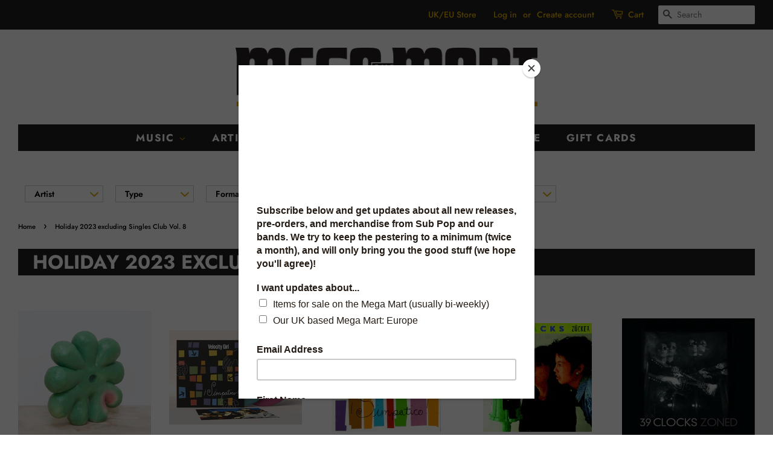

--- FILE ---
content_type: text/html; charset=utf-8
request_url: https://megamart.subpop.com/collections/holiday-2023-excluding-singles-clubs
body_size: 45651
content:
<!doctype html>
<html class="no-js">
<head>

  <!-- termly consent biz -->
  <script type="text/javascript" src="https://app.termly.io/resource-blocker/480d1630-80fa-4a9b-8fe8-b1f35968c4bc?autoBlock=on">
  </script>
  <!-- End termly consent -->

  <!-- Basic page needs ================================================== -->
  <meta charset="utf-8">
  <meta http-equiv="X-UA-Compatible" content="IE=edge,chrome=1">

  
  <link rel="shortcut icon" href="//megamart.subpop.com/cdn/shop/files/SP_logo_favicon_32x32.png?v=1613719448" type="image/png" />
  

  <!-- Title and description ================================================== -->
  <title>
  Holiday 2023 excluding Singles Club Vol. 8 &ndash; Sub Pop Mega Mart
  </title>

  

  <!-- Social meta ================================================== -->
  <!-- /snippets/social-meta-tags.liquid -->




<meta property="og:site_name" content="Sub Pop Mega Mart">
<meta property="og:url" content="https://megamart.subpop.com/collections/holiday-2023-excluding-singles-clubs">
<meta property="og:title" content="Holiday 2023 excluding Singles Club Vol. 8">
<meta property="og:type" content="product.group">
<meta property="og:description" content="Sub Pop Records, Seattle WA. Since 1988.">





  <meta name="twitter:site" content="@subpop">

<meta name="twitter:card" content="summary_large_image">
<meta name="twitter:title" content="Holiday 2023 excluding Singles Club Vol. 8">
<meta name="twitter:description" content="Sub Pop Records, Seattle WA. Since 1988.">


  <!-- Helpers ================================================== -->
  <link rel="canonical" href="https://megamart.subpop.com/collections/holiday-2023-excluding-singles-clubs">
  <meta name="viewport" content="width=device-width,initial-scale=1">
  <meta name="theme-color" content="#231f20">

  <!-- CSS ================================================== -->
  <link href="//megamart.subpop.com/cdn/shop/t/5/assets/timber.scss.css?v=25475866804925084621762445881" rel="stylesheet" type="text/css" media="all" />
  <link href="//megamart.subpop.com/cdn/shop/t/5/assets/theme.scss.css?v=105695147475349931891762445881" rel="stylesheet" type="text/css" media="all" />

  <script>
    window.theme = window.theme || {};

    var theme = {
      strings: {
        addToCart: "Add to Cart",
        //addToCart: gotcha,
        soldOut: "Sold Out",
        unavailable: "Unavailable",
        zoomClose: "Close (Esc)",
        zoomPrev: "Previous (Left arrow key)",
        zoomNext: "Next (Right arrow key)",
        addressError: "Error looking up that address",
        addressNoResults: "No results for that address",
        addressQueryLimit: "You have exceeded the Google API usage limit. Consider upgrading to a \u003ca href=\"https:\/\/developers.google.com\/maps\/premium\/usage-limits\"\u003ePremium Plan\u003c\/a\u003e.",
        authError: "There was a problem authenticating your Google Maps API Key."
      },
      settings: {
        // Adding some settings to allow the editor to update correctly when they are changed
        enableWideLayout: true,
        typeAccentTransform: true,
        typeAccentSpacing: true,
        baseFontSize: '15px',
        headerBaseFontSize: '32px',
        accentFontSize: '17px'
      },
      variables: {
        mediaQueryMedium: 'screen and (max-width: 768px)',
        bpSmall: false
      },
      moneyFormat: "${{amount}}"
    }

    document.documentElement.className = document.documentElement.className.replace('no-js', 'supports-js');
  </script>

  <!-- Header hook for plugins ================================================== -->
  <script>window.performance && window.performance.mark && window.performance.mark('shopify.content_for_header.start');</script><meta name="google-site-verification" content="CO8qwSGz1UzeWDE05VpCA_m64TsDJa5gcNDzfFNSB08">
<meta id="shopify-digital-wallet" name="shopify-digital-wallet" content="/11018829920/digital_wallets/dialog">
<meta name="shopify-checkout-api-token" content="5f356a976b34ef2d874228cabfc534fc">
<meta id="in-context-paypal-metadata" data-shop-id="11018829920" data-venmo-supported="false" data-environment="production" data-locale="en_US" data-paypal-v4="true" data-currency="USD">
<link rel="alternate" type="application/atom+xml" title="Feed" href="/collections/holiday-2023-excluding-singles-clubs.atom" />
<link rel="next" href="/collections/holiday-2023-excluding-singles-clubs?page=2">
<link rel="alternate" type="application/json+oembed" href="https://megamart.subpop.com/collections/holiday-2023-excluding-singles-clubs.oembed">
<script async="async" src="/checkouts/internal/preloads.js?locale=en-US"></script>
<link rel="preconnect" href="https://shop.app" crossorigin="anonymous">
<script async="async" src="https://shop.app/checkouts/internal/preloads.js?locale=en-US&shop_id=11018829920" crossorigin="anonymous"></script>
<script id="apple-pay-shop-capabilities" type="application/json">{"shopId":11018829920,"countryCode":"US","currencyCode":"USD","merchantCapabilities":["supports3DS"],"merchantId":"gid:\/\/shopify\/Shop\/11018829920","merchantName":"Sub Pop Mega Mart","requiredBillingContactFields":["postalAddress","email","phone"],"requiredShippingContactFields":["postalAddress","email","phone"],"shippingType":"shipping","supportedNetworks":["visa","masterCard","amex","discover","elo","jcb"],"total":{"type":"pending","label":"Sub Pop Mega Mart","amount":"1.00"},"shopifyPaymentsEnabled":true,"supportsSubscriptions":true}</script>
<script id="shopify-features" type="application/json">{"accessToken":"5f356a976b34ef2d874228cabfc534fc","betas":["rich-media-storefront-analytics"],"domain":"megamart.subpop.com","predictiveSearch":true,"shopId":11018829920,"locale":"en"}</script>
<script>var Shopify = Shopify || {};
Shopify.shop = "megamarting.myshopify.com";
Shopify.locale = "en";
Shopify.currency = {"active":"USD","rate":"1.0"};
Shopify.country = "US";
Shopify.theme = {"name":"Minimal - Mega Mart","id":48950083680,"schema_name":"Minimal","schema_version":"11.1.0","theme_store_id":380,"role":"main"};
Shopify.theme.handle = "null";
Shopify.theme.style = {"id":null,"handle":null};
Shopify.cdnHost = "megamart.subpop.com/cdn";
Shopify.routes = Shopify.routes || {};
Shopify.routes.root = "/";</script>
<script type="module">!function(o){(o.Shopify=o.Shopify||{}).modules=!0}(window);</script>
<script>!function(o){function n(){var o=[];function n(){o.push(Array.prototype.slice.apply(arguments))}return n.q=o,n}var t=o.Shopify=o.Shopify||{};t.loadFeatures=n(),t.autoloadFeatures=n()}(window);</script>
<script>
  window.ShopifyPay = window.ShopifyPay || {};
  window.ShopifyPay.apiHost = "shop.app\/pay";
  window.ShopifyPay.redirectState = null;
</script>
<script id="shop-js-analytics" type="application/json">{"pageType":"collection"}</script>
<script defer="defer" async type="module" src="//megamart.subpop.com/cdn/shopifycloud/shop-js/modules/v2/client.init-shop-cart-sync_BT-GjEfc.en.esm.js"></script>
<script defer="defer" async type="module" src="//megamart.subpop.com/cdn/shopifycloud/shop-js/modules/v2/chunk.common_D58fp_Oc.esm.js"></script>
<script defer="defer" async type="module" src="//megamart.subpop.com/cdn/shopifycloud/shop-js/modules/v2/chunk.modal_xMitdFEc.esm.js"></script>
<script type="module">
  await import("//megamart.subpop.com/cdn/shopifycloud/shop-js/modules/v2/client.init-shop-cart-sync_BT-GjEfc.en.esm.js");
await import("//megamart.subpop.com/cdn/shopifycloud/shop-js/modules/v2/chunk.common_D58fp_Oc.esm.js");
await import("//megamart.subpop.com/cdn/shopifycloud/shop-js/modules/v2/chunk.modal_xMitdFEc.esm.js");

  window.Shopify.SignInWithShop?.initShopCartSync?.({"fedCMEnabled":true,"windoidEnabled":true});

</script>
<script>
  window.Shopify = window.Shopify || {};
  if (!window.Shopify.featureAssets) window.Shopify.featureAssets = {};
  window.Shopify.featureAssets['shop-js'] = {"shop-cart-sync":["modules/v2/client.shop-cart-sync_DZOKe7Ll.en.esm.js","modules/v2/chunk.common_D58fp_Oc.esm.js","modules/v2/chunk.modal_xMitdFEc.esm.js"],"init-fed-cm":["modules/v2/client.init-fed-cm_B6oLuCjv.en.esm.js","modules/v2/chunk.common_D58fp_Oc.esm.js","modules/v2/chunk.modal_xMitdFEc.esm.js"],"shop-cash-offers":["modules/v2/client.shop-cash-offers_D2sdYoxE.en.esm.js","modules/v2/chunk.common_D58fp_Oc.esm.js","modules/v2/chunk.modal_xMitdFEc.esm.js"],"shop-login-button":["modules/v2/client.shop-login-button_QeVjl5Y3.en.esm.js","modules/v2/chunk.common_D58fp_Oc.esm.js","modules/v2/chunk.modal_xMitdFEc.esm.js"],"pay-button":["modules/v2/client.pay-button_DXTOsIq6.en.esm.js","modules/v2/chunk.common_D58fp_Oc.esm.js","modules/v2/chunk.modal_xMitdFEc.esm.js"],"shop-button":["modules/v2/client.shop-button_DQZHx9pm.en.esm.js","modules/v2/chunk.common_D58fp_Oc.esm.js","modules/v2/chunk.modal_xMitdFEc.esm.js"],"avatar":["modules/v2/client.avatar_BTnouDA3.en.esm.js"],"init-windoid":["modules/v2/client.init-windoid_CR1B-cfM.en.esm.js","modules/v2/chunk.common_D58fp_Oc.esm.js","modules/v2/chunk.modal_xMitdFEc.esm.js"],"init-shop-for-new-customer-accounts":["modules/v2/client.init-shop-for-new-customer-accounts_C_vY_xzh.en.esm.js","modules/v2/client.shop-login-button_QeVjl5Y3.en.esm.js","modules/v2/chunk.common_D58fp_Oc.esm.js","modules/v2/chunk.modal_xMitdFEc.esm.js"],"init-shop-email-lookup-coordinator":["modules/v2/client.init-shop-email-lookup-coordinator_BI7n9ZSv.en.esm.js","modules/v2/chunk.common_D58fp_Oc.esm.js","modules/v2/chunk.modal_xMitdFEc.esm.js"],"init-shop-cart-sync":["modules/v2/client.init-shop-cart-sync_BT-GjEfc.en.esm.js","modules/v2/chunk.common_D58fp_Oc.esm.js","modules/v2/chunk.modal_xMitdFEc.esm.js"],"shop-toast-manager":["modules/v2/client.shop-toast-manager_DiYdP3xc.en.esm.js","modules/v2/chunk.common_D58fp_Oc.esm.js","modules/v2/chunk.modal_xMitdFEc.esm.js"],"init-customer-accounts":["modules/v2/client.init-customer-accounts_D9ZNqS-Q.en.esm.js","modules/v2/client.shop-login-button_QeVjl5Y3.en.esm.js","modules/v2/chunk.common_D58fp_Oc.esm.js","modules/v2/chunk.modal_xMitdFEc.esm.js"],"init-customer-accounts-sign-up":["modules/v2/client.init-customer-accounts-sign-up_iGw4briv.en.esm.js","modules/v2/client.shop-login-button_QeVjl5Y3.en.esm.js","modules/v2/chunk.common_D58fp_Oc.esm.js","modules/v2/chunk.modal_xMitdFEc.esm.js"],"shop-follow-button":["modules/v2/client.shop-follow-button_CqMgW2wH.en.esm.js","modules/v2/chunk.common_D58fp_Oc.esm.js","modules/v2/chunk.modal_xMitdFEc.esm.js"],"checkout-modal":["modules/v2/client.checkout-modal_xHeaAweL.en.esm.js","modules/v2/chunk.common_D58fp_Oc.esm.js","modules/v2/chunk.modal_xMitdFEc.esm.js"],"shop-login":["modules/v2/client.shop-login_D91U-Q7h.en.esm.js","modules/v2/chunk.common_D58fp_Oc.esm.js","modules/v2/chunk.modal_xMitdFEc.esm.js"],"lead-capture":["modules/v2/client.lead-capture_BJmE1dJe.en.esm.js","modules/v2/chunk.common_D58fp_Oc.esm.js","modules/v2/chunk.modal_xMitdFEc.esm.js"],"payment-terms":["modules/v2/client.payment-terms_Ci9AEqFq.en.esm.js","modules/v2/chunk.common_D58fp_Oc.esm.js","modules/v2/chunk.modal_xMitdFEc.esm.js"]};
</script>
<script>(function() {
  var isLoaded = false;
  function asyncLoad() {
    if (isLoaded) return;
    isLoaded = true;
    var urls = ["https:\/\/d23dclunsivw3h.cloudfront.net\/redirect-app.js?shop=megamarting.myshopify.com","https:\/\/chimpstatic.com\/mcjs-connected\/js\/users\/59df17f134325780515fc7510\/0abbc065623637e099ff086e6.js?shop=megamarting.myshopify.com","https:\/\/candyrack.ds-cdn.com\/static\/main.js?shop=megamarting.myshopify.com","\/\/cdn.shopify.com\/proxy\/a9dcd753c14205c16ec74adfc21444a29b2ae8b2cd464c69daf7a4547c64e441\/cdn.singleassets.com\/storefront-legacy\/single-ui-content-gating-0.0.854.js?shop=megamarting.myshopify.com\u0026sp-cache-control=cHVibGljLCBtYXgtYWdlPTkwMA"];
    for (var i = 0; i < urls.length; i++) {
      var s = document.createElement('script');
      s.type = 'text/javascript';
      s.async = true;
      s.src = urls[i];
      var x = document.getElementsByTagName('script')[0];
      x.parentNode.insertBefore(s, x);
    }
  };
  if(window.attachEvent) {
    window.attachEvent('onload', asyncLoad);
  } else {
    window.addEventListener('load', asyncLoad, false);
  }
})();</script>
<script id="__st">var __st={"a":11018829920,"offset":-28800,"reqid":"e86b2d59-0b43-4f3d-8ab3-8a308f3962ab-1769341333","pageurl":"megamart.subpop.com\/collections\/holiday-2023-excluding-singles-clubs","u":"b175ed5ef296","p":"collection","rtyp":"collection","rid":264201568352};</script>
<script>window.ShopifyPaypalV4VisibilityTracking = true;</script>
<script id="captcha-bootstrap">!function(){'use strict';const t='contact',e='account',n='new_comment',o=[[t,t],['blogs',n],['comments',n],[t,'customer']],c=[[e,'customer_login'],[e,'guest_login'],[e,'recover_customer_password'],[e,'create_customer']],r=t=>t.map((([t,e])=>`form[action*='/${t}']:not([data-nocaptcha='true']) input[name='form_type'][value='${e}']`)).join(','),a=t=>()=>t?[...document.querySelectorAll(t)].map((t=>t.form)):[];function s(){const t=[...o],e=r(t);return a(e)}const i='password',u='form_key',d=['recaptcha-v3-token','g-recaptcha-response','h-captcha-response',i],f=()=>{try{return window.sessionStorage}catch{return}},m='__shopify_v',_=t=>t.elements[u];function p(t,e,n=!1){try{const o=window.sessionStorage,c=JSON.parse(o.getItem(e)),{data:r}=function(t){const{data:e,action:n}=t;return t[m]||n?{data:e,action:n}:{data:t,action:n}}(c);for(const[e,n]of Object.entries(r))t.elements[e]&&(t.elements[e].value=n);n&&o.removeItem(e)}catch(o){console.error('form repopulation failed',{error:o})}}const l='form_type',E='cptcha';function T(t){t.dataset[E]=!0}const w=window,h=w.document,L='Shopify',v='ce_forms',y='captcha';let A=!1;((t,e)=>{const n=(g='f06e6c50-85a8-45c8-87d0-21a2b65856fe',I='https://cdn.shopify.com/shopifycloud/storefront-forms-hcaptcha/ce_storefront_forms_captcha_hcaptcha.v1.5.2.iife.js',D={infoText:'Protected by hCaptcha',privacyText:'Privacy',termsText:'Terms'},(t,e,n)=>{const o=w[L][v],c=o.bindForm;if(c)return c(t,g,e,D).then(n);var r;o.q.push([[t,g,e,D],n]),r=I,A||(h.body.append(Object.assign(h.createElement('script'),{id:'captcha-provider',async:!0,src:r})),A=!0)});var g,I,D;w[L]=w[L]||{},w[L][v]=w[L][v]||{},w[L][v].q=[],w[L][y]=w[L][y]||{},w[L][y].protect=function(t,e){n(t,void 0,e),T(t)},Object.freeze(w[L][y]),function(t,e,n,w,h,L){const[v,y,A,g]=function(t,e,n){const i=e?o:[],u=t?c:[],d=[...i,...u],f=r(d),m=r(i),_=r(d.filter((([t,e])=>n.includes(e))));return[a(f),a(m),a(_),s()]}(w,h,L),I=t=>{const e=t.target;return e instanceof HTMLFormElement?e:e&&e.form},D=t=>v().includes(t);t.addEventListener('submit',(t=>{const e=I(t);if(!e)return;const n=D(e)&&!e.dataset.hcaptchaBound&&!e.dataset.recaptchaBound,o=_(e),c=g().includes(e)&&(!o||!o.value);(n||c)&&t.preventDefault(),c&&!n&&(function(t){try{if(!f())return;!function(t){const e=f();if(!e)return;const n=_(t);if(!n)return;const o=n.value;o&&e.removeItem(o)}(t);const e=Array.from(Array(32),(()=>Math.random().toString(36)[2])).join('');!function(t,e){_(t)||t.append(Object.assign(document.createElement('input'),{type:'hidden',name:u})),t.elements[u].value=e}(t,e),function(t,e){const n=f();if(!n)return;const o=[...t.querySelectorAll(`input[type='${i}']`)].map((({name:t})=>t)),c=[...d,...o],r={};for(const[a,s]of new FormData(t).entries())c.includes(a)||(r[a]=s);n.setItem(e,JSON.stringify({[m]:1,action:t.action,data:r}))}(t,e)}catch(e){console.error('failed to persist form',e)}}(e),e.submit())}));const S=(t,e)=>{t&&!t.dataset[E]&&(n(t,e.some((e=>e===t))),T(t))};for(const o of['focusin','change'])t.addEventListener(o,(t=>{const e=I(t);D(e)&&S(e,y())}));const B=e.get('form_key'),M=e.get(l),P=B&&M;t.addEventListener('DOMContentLoaded',(()=>{const t=y();if(P)for(const e of t)e.elements[l].value===M&&p(e,B);[...new Set([...A(),...v().filter((t=>'true'===t.dataset.shopifyCaptcha))])].forEach((e=>S(e,t)))}))}(h,new URLSearchParams(w.location.search),n,t,e,['guest_login'])})(!0,!0)}();</script>
<script integrity="sha256-4kQ18oKyAcykRKYeNunJcIwy7WH5gtpwJnB7kiuLZ1E=" data-source-attribution="shopify.loadfeatures" defer="defer" src="//megamart.subpop.com/cdn/shopifycloud/storefront/assets/storefront/load_feature-a0a9edcb.js" crossorigin="anonymous"></script>
<script crossorigin="anonymous" defer="defer" src="//megamart.subpop.com/cdn/shopifycloud/storefront/assets/shopify_pay/storefront-65b4c6d7.js?v=20250812"></script>
<script data-source-attribution="shopify.dynamic_checkout.dynamic.init">var Shopify=Shopify||{};Shopify.PaymentButton=Shopify.PaymentButton||{isStorefrontPortableWallets:!0,init:function(){window.Shopify.PaymentButton.init=function(){};var t=document.createElement("script");t.src="https://megamart.subpop.com/cdn/shopifycloud/portable-wallets/latest/portable-wallets.en.js",t.type="module",document.head.appendChild(t)}};
</script>
<script data-source-attribution="shopify.dynamic_checkout.buyer_consent">
  function portableWalletsHideBuyerConsent(e){var t=document.getElementById("shopify-buyer-consent"),n=document.getElementById("shopify-subscription-policy-button");t&&n&&(t.classList.add("hidden"),t.setAttribute("aria-hidden","true"),n.removeEventListener("click",e))}function portableWalletsShowBuyerConsent(e){var t=document.getElementById("shopify-buyer-consent"),n=document.getElementById("shopify-subscription-policy-button");t&&n&&(t.classList.remove("hidden"),t.removeAttribute("aria-hidden"),n.addEventListener("click",e))}window.Shopify?.PaymentButton&&(window.Shopify.PaymentButton.hideBuyerConsent=portableWalletsHideBuyerConsent,window.Shopify.PaymentButton.showBuyerConsent=portableWalletsShowBuyerConsent);
</script>
<script data-source-attribution="shopify.dynamic_checkout.cart.bootstrap">document.addEventListener("DOMContentLoaded",(function(){function t(){return document.querySelector("shopify-accelerated-checkout-cart, shopify-accelerated-checkout")}if(t())Shopify.PaymentButton.init();else{new MutationObserver((function(e,n){t()&&(Shopify.PaymentButton.init(),n.disconnect())})).observe(document.body,{childList:!0,subtree:!0})}}));
</script>
<link id="shopify-accelerated-checkout-styles" rel="stylesheet" media="screen" href="https://megamart.subpop.com/cdn/shopifycloud/portable-wallets/latest/accelerated-checkout-backwards-compat.css" crossorigin="anonymous">
<style id="shopify-accelerated-checkout-cart">
        #shopify-buyer-consent {
  margin-top: 1em;
  display: inline-block;
  width: 100%;
}

#shopify-buyer-consent.hidden {
  display: none;
}

#shopify-subscription-policy-button {
  background: none;
  border: none;
  padding: 0;
  text-decoration: underline;
  font-size: inherit;
  cursor: pointer;
}

#shopify-subscription-policy-button::before {
  box-shadow: none;
}

      </style>

<script>window.performance && window.performance.mark && window.performance.mark('shopify.content_for_header.end');</script>

  <script src="//megamart.subpop.com/cdn/shop/t/5/assets/jquery-2.2.3.min.js?v=58211863146907186831562736627" type="text/javascript"></script>

  <script src="//megamart.subpop.com/cdn/shop/t/5/assets/lazysizes.min.js?v=155223123402716617051562736627" async="async"></script>

  
  

<div id="shopify-section-filter-menu-settings" class="shopify-section"><style type="text/css">
/*  Filter Menu Color and Image Section CSS */</style>
<link href="//megamart.subpop.com/cdn/shop/t/5/assets/filter-menu.scss.css?v=153542917550559117601696225531" rel="stylesheet" type="text/css" media="all" />
<script src="//megamart.subpop.com/cdn/shop/t/5/assets/filter-menu.js?v=107598899066246080521600316989" type="text/javascript"></script>





</div>



<!-- Reddit Pixel -->
<script>
!function(w,d){if(!w.rdt){var p=w.rdt=function(){p.sendEvent?p.sendEvent.apply(p,arguments):p.callQueue.push(arguments)};p.callQueue=[];var t=d.createElement("script");t.src="https://www.redditstatic.com/ads/pixel.js",t.async=!0;var s=d.getElementsByTagName("script")[0];s.parentNode.insertBefore(t,s)}}(window,document);rdt('init','t2_4nnclou9i', {"optOut":false,"useDecimalCurrencyValues":true,"aaid":"<AAID-HERE>","externalId":"<EXTERNAL-ID-HERE>","idfa":"<IDFA-HERE>"});rdt('track', 'PageVisit');
</script>
<!-- DO NOT MODIFY UNLESS TO REPLACE A USER IDENTIFIER -->
<!-- End Reddit Pixel -->

<!-- Meta Pixel Code -->
<script>
!function(f,b,e,v,n,t,s)
{if(f.fbq)return;n=f.fbq=function(){n.callMethod?
n.callMethod.apply(n,arguments):n.queue.push(arguments)};
if(!f._fbq)f._fbq=n;n.push=n;n.loaded=!0;n.version='2.0';
n.queue=[];t=b.createElement(e);t.async=!0;
t.src=v;s=b.getElementsByTagName(e)[0];
s.parentNode.insertBefore(t,s)}(window, document,'script',
'https://connect.facebook.net/en_US/fbevents.js');
fbq('init', '1449610015127043');
fbq('track', 'PageView');
</script>
<noscript><img height="1" width="1" style="display:none"
src="https://www.facebook.com/tr?id=1449610015127043&ev=PageView&noscript=1"
/></noscript>
<!-- End Meta Pixel Code -->

<!-- BEGIN app block: shopify://apps/geo-pro-geolocation/blocks/geopro/16fc5313-7aee-4e90-ac95-f50fc7c8b657 --><!-- This snippet is used to load Geo:Pro data on the storefront -->
<meta class='geo-ip' content='[base64]'>
<!-- This snippet initializes the plugin -->
<script async>
  try {
    const loadGeoPro=()=>{let e=e=>{if(!e||e.isCrawler||"success"!==e.message){window.geopro_cancel="1";return}let o=e.isAdmin?"el-geoip-location-admin":"el-geoip-location",s=Date.now()+864e5;localStorage.setItem(o,JSON.stringify({value:e.data,expires:s})),e.isAdmin&&localStorage.setItem("el-geoip-admin",JSON.stringify({value:"1",expires:s}))},o=new XMLHttpRequest;o.open("GET","https://geo.geoproapp.com?x-api-key=91e359ab7-2b63-539e-1de2-c4bf731367a7",!0),o.responseType="json",o.onload=()=>e(200===o.status?o.response:null),o.send()},load=!["el-geoip-location-admin","el-geoip-location"].some(e=>{try{let o=JSON.parse(localStorage.getItem(e));return o&&o.expires>Date.now()}catch(s){return!1}});load&&loadGeoPro();
  } catch(e) {
    console.warn('Geo:Pro error', e);
    window.geopro_cancel = '1';
  }
</script>
<script src="https://cdn.shopify.com/extensions/019b746b-26da-7a64-a671-397924f34f11/easylocation-195/assets/easylocation-storefront.min.js" type="text/javascript" async></script>


<!-- END app block --><meta property="og:image" content="https://cdn.shopify.com/s/files/1/0110/1882/9920/files/MegaMartHeader_2020.png?height=628&pad_color=ffffff&v=1613740657&width=1200" />
<meta property="og:image:secure_url" content="https://cdn.shopify.com/s/files/1/0110/1882/9920/files/MegaMartHeader_2020.png?height=628&pad_color=ffffff&v=1613740657&width=1200" />
<meta property="og:image:width" content="1200" />
<meta property="og:image:height" content="628" />
<link href="https://monorail-edge.shopifysvc.com" rel="dns-prefetch">
<script>(function(){if ("sendBeacon" in navigator && "performance" in window) {try {var session_token_from_headers = performance.getEntriesByType('navigation')[0].serverTiming.find(x => x.name == '_s').description;} catch {var session_token_from_headers = undefined;}var session_cookie_matches = document.cookie.match(/_shopify_s=([^;]*)/);var session_token_from_cookie = session_cookie_matches && session_cookie_matches.length === 2 ? session_cookie_matches[1] : "";var session_token = session_token_from_headers || session_token_from_cookie || "";function handle_abandonment_event(e) {var entries = performance.getEntries().filter(function(entry) {return /monorail-edge.shopifysvc.com/.test(entry.name);});if (!window.abandonment_tracked && entries.length === 0) {window.abandonment_tracked = true;var currentMs = Date.now();var navigation_start = performance.timing.navigationStart;var payload = {shop_id: 11018829920,url: window.location.href,navigation_start,duration: currentMs - navigation_start,session_token,page_type: "collection"};window.navigator.sendBeacon("https://monorail-edge.shopifysvc.com/v1/produce", JSON.stringify({schema_id: "online_store_buyer_site_abandonment/1.1",payload: payload,metadata: {event_created_at_ms: currentMs,event_sent_at_ms: currentMs}}));}}window.addEventListener('pagehide', handle_abandonment_event);}}());</script>
<script id="web-pixels-manager-setup">(function e(e,d,r,n,o){if(void 0===o&&(o={}),!Boolean(null===(a=null===(i=window.Shopify)||void 0===i?void 0:i.analytics)||void 0===a?void 0:a.replayQueue)){var i,a;window.Shopify=window.Shopify||{};var t=window.Shopify;t.analytics=t.analytics||{};var s=t.analytics;s.replayQueue=[],s.publish=function(e,d,r){return s.replayQueue.push([e,d,r]),!0};try{self.performance.mark("wpm:start")}catch(e){}var l=function(){var e={modern:/Edge?\/(1{2}[4-9]|1[2-9]\d|[2-9]\d{2}|\d{4,})\.\d+(\.\d+|)|Firefox\/(1{2}[4-9]|1[2-9]\d|[2-9]\d{2}|\d{4,})\.\d+(\.\d+|)|Chrom(ium|e)\/(9{2}|\d{3,})\.\d+(\.\d+|)|(Maci|X1{2}).+ Version\/(15\.\d+|(1[6-9]|[2-9]\d|\d{3,})\.\d+)([,.]\d+|)( \(\w+\)|)( Mobile\/\w+|) Safari\/|Chrome.+OPR\/(9{2}|\d{3,})\.\d+\.\d+|(CPU[ +]OS|iPhone[ +]OS|CPU[ +]iPhone|CPU IPhone OS|CPU iPad OS)[ +]+(15[._]\d+|(1[6-9]|[2-9]\d|\d{3,})[._]\d+)([._]\d+|)|Android:?[ /-](13[3-9]|1[4-9]\d|[2-9]\d{2}|\d{4,})(\.\d+|)(\.\d+|)|Android.+Firefox\/(13[5-9]|1[4-9]\d|[2-9]\d{2}|\d{4,})\.\d+(\.\d+|)|Android.+Chrom(ium|e)\/(13[3-9]|1[4-9]\d|[2-9]\d{2}|\d{4,})\.\d+(\.\d+|)|SamsungBrowser\/([2-9]\d|\d{3,})\.\d+/,legacy:/Edge?\/(1[6-9]|[2-9]\d|\d{3,})\.\d+(\.\d+|)|Firefox\/(5[4-9]|[6-9]\d|\d{3,})\.\d+(\.\d+|)|Chrom(ium|e)\/(5[1-9]|[6-9]\d|\d{3,})\.\d+(\.\d+|)([\d.]+$|.*Safari\/(?![\d.]+ Edge\/[\d.]+$))|(Maci|X1{2}).+ Version\/(10\.\d+|(1[1-9]|[2-9]\d|\d{3,})\.\d+)([,.]\d+|)( \(\w+\)|)( Mobile\/\w+|) Safari\/|Chrome.+OPR\/(3[89]|[4-9]\d|\d{3,})\.\d+\.\d+|(CPU[ +]OS|iPhone[ +]OS|CPU[ +]iPhone|CPU IPhone OS|CPU iPad OS)[ +]+(10[._]\d+|(1[1-9]|[2-9]\d|\d{3,})[._]\d+)([._]\d+|)|Android:?[ /-](13[3-9]|1[4-9]\d|[2-9]\d{2}|\d{4,})(\.\d+|)(\.\d+|)|Mobile Safari.+OPR\/([89]\d|\d{3,})\.\d+\.\d+|Android.+Firefox\/(13[5-9]|1[4-9]\d|[2-9]\d{2}|\d{4,})\.\d+(\.\d+|)|Android.+Chrom(ium|e)\/(13[3-9]|1[4-9]\d|[2-9]\d{2}|\d{4,})\.\d+(\.\d+|)|Android.+(UC? ?Browser|UCWEB|U3)[ /]?(15\.([5-9]|\d{2,})|(1[6-9]|[2-9]\d|\d{3,})\.\d+)\.\d+|SamsungBrowser\/(5\.\d+|([6-9]|\d{2,})\.\d+)|Android.+MQ{2}Browser\/(14(\.(9|\d{2,})|)|(1[5-9]|[2-9]\d|\d{3,})(\.\d+|))(\.\d+|)|K[Aa][Ii]OS\/(3\.\d+|([4-9]|\d{2,})\.\d+)(\.\d+|)/},d=e.modern,r=e.legacy,n=navigator.userAgent;return n.match(d)?"modern":n.match(r)?"legacy":"unknown"}(),u="modern"===l?"modern":"legacy",c=(null!=n?n:{modern:"",legacy:""})[u],f=function(e){return[e.baseUrl,"/wpm","/b",e.hashVersion,"modern"===e.buildTarget?"m":"l",".js"].join("")}({baseUrl:d,hashVersion:r,buildTarget:u}),m=function(e){var d=e.version,r=e.bundleTarget,n=e.surface,o=e.pageUrl,i=e.monorailEndpoint;return{emit:function(e){var a=e.status,t=e.errorMsg,s=(new Date).getTime(),l=JSON.stringify({metadata:{event_sent_at_ms:s},events:[{schema_id:"web_pixels_manager_load/3.1",payload:{version:d,bundle_target:r,page_url:o,status:a,surface:n,error_msg:t},metadata:{event_created_at_ms:s}}]});if(!i)return console&&console.warn&&console.warn("[Web Pixels Manager] No Monorail endpoint provided, skipping logging."),!1;try{return self.navigator.sendBeacon.bind(self.navigator)(i,l)}catch(e){}var u=new XMLHttpRequest;try{return u.open("POST",i,!0),u.setRequestHeader("Content-Type","text/plain"),u.send(l),!0}catch(e){return console&&console.warn&&console.warn("[Web Pixels Manager] Got an unhandled error while logging to Monorail."),!1}}}}({version:r,bundleTarget:l,surface:e.surface,pageUrl:self.location.href,monorailEndpoint:e.monorailEndpoint});try{o.browserTarget=l,function(e){var d=e.src,r=e.async,n=void 0===r||r,o=e.onload,i=e.onerror,a=e.sri,t=e.scriptDataAttributes,s=void 0===t?{}:t,l=document.createElement("script"),u=document.querySelector("head"),c=document.querySelector("body");if(l.async=n,l.src=d,a&&(l.integrity=a,l.crossOrigin="anonymous"),s)for(var f in s)if(Object.prototype.hasOwnProperty.call(s,f))try{l.dataset[f]=s[f]}catch(e){}if(o&&l.addEventListener("load",o),i&&l.addEventListener("error",i),u)u.appendChild(l);else{if(!c)throw new Error("Did not find a head or body element to append the script");c.appendChild(l)}}({src:f,async:!0,onload:function(){if(!function(){var e,d;return Boolean(null===(d=null===(e=window.Shopify)||void 0===e?void 0:e.analytics)||void 0===d?void 0:d.initialized)}()){var d=window.webPixelsManager.init(e)||void 0;if(d){var r=window.Shopify.analytics;r.replayQueue.forEach((function(e){var r=e[0],n=e[1],o=e[2];d.publishCustomEvent(r,n,o)})),r.replayQueue=[],r.publish=d.publishCustomEvent,r.visitor=d.visitor,r.initialized=!0}}},onerror:function(){return m.emit({status:"failed",errorMsg:"".concat(f," has failed to load")})},sri:function(e){var d=/^sha384-[A-Za-z0-9+/=]+$/;return"string"==typeof e&&d.test(e)}(c)?c:"",scriptDataAttributes:o}),m.emit({status:"loading"})}catch(e){m.emit({status:"failed",errorMsg:(null==e?void 0:e.message)||"Unknown error"})}}})({shopId: 11018829920,storefrontBaseUrl: "https://megamart.subpop.com",extensionsBaseUrl: "https://extensions.shopifycdn.com/cdn/shopifycloud/web-pixels-manager",monorailEndpoint: "https://monorail-edge.shopifysvc.com/unstable/produce_batch",surface: "storefront-renderer",enabledBetaFlags: ["2dca8a86"],webPixelsConfigList: [{"id":"265584736","configuration":"{\"config\":\"{\\\"pixel_id\\\":\\\"G-T2VJMFCGFC\\\",\\\"target_country\\\":\\\"US\\\",\\\"gtag_events\\\":[{\\\"type\\\":\\\"begin_checkout\\\",\\\"action_label\\\":[\\\"G-T2VJMFCGFC\\\",\\\"AW-16474816638\\\/qsw4CMbBtqUZEP6A5689\\\"]},{\\\"type\\\":\\\"search\\\",\\\"action_label\\\":[\\\"G-T2VJMFCGFC\\\",\\\"AW-16474816638\\\/zvEgCMDBtqUZEP6A5689\\\"]},{\\\"type\\\":\\\"view_item\\\",\\\"action_label\\\":[\\\"G-T2VJMFCGFC\\\",\\\"AW-16474816638\\\/lYrjCL3BtqUZEP6A5689\\\",\\\"MC-G30PZCCDE7\\\"]},{\\\"type\\\":\\\"purchase\\\",\\\"action_label\\\":[\\\"G-T2VJMFCGFC\\\",\\\"AW-16474816638\\\/IkXLCLfBtqUZEP6A5689\\\",\\\"MC-G30PZCCDE7\\\"]},{\\\"type\\\":\\\"page_view\\\",\\\"action_label\\\":[\\\"G-T2VJMFCGFC\\\",\\\"AW-16474816638\\\/mO5LCLrBtqUZEP6A5689\\\",\\\"MC-G30PZCCDE7\\\"]},{\\\"type\\\":\\\"add_payment_info\\\",\\\"action_label\\\":[\\\"G-T2VJMFCGFC\\\",\\\"AW-16474816638\\\/2IZmCMnBtqUZEP6A5689\\\"]},{\\\"type\\\":\\\"add_to_cart\\\",\\\"action_label\\\":[\\\"G-T2VJMFCGFC\\\",\\\"AW-16474816638\\\/n9PUCMPBtqUZEP6A5689\\\"]}],\\\"enable_monitoring_mode\\\":false}\"}","eventPayloadVersion":"v1","runtimeContext":"OPEN","scriptVersion":"b2a88bafab3e21179ed38636efcd8a93","type":"APP","apiClientId":1780363,"privacyPurposes":[],"dataSharingAdjustments":{"protectedCustomerApprovalScopes":["read_customer_address","read_customer_email","read_customer_name","read_customer_personal_data","read_customer_phone"]}},{"id":"101285984","configuration":"{\"pixel_id\":\"457126905515969\",\"pixel_type\":\"facebook_pixel\",\"metaapp_system_user_token\":\"-\"}","eventPayloadVersion":"v1","runtimeContext":"OPEN","scriptVersion":"ca16bc87fe92b6042fbaa3acc2fbdaa6","type":"APP","apiClientId":2329312,"privacyPurposes":["ANALYTICS","MARKETING","SALE_OF_DATA"],"dataSharingAdjustments":{"protectedCustomerApprovalScopes":["read_customer_address","read_customer_email","read_customer_name","read_customer_personal_data","read_customer_phone"]}},{"id":"shopify-app-pixel","configuration":"{}","eventPayloadVersion":"v1","runtimeContext":"STRICT","scriptVersion":"0450","apiClientId":"shopify-pixel","type":"APP","privacyPurposes":["ANALYTICS","MARKETING"]},{"id":"shopify-custom-pixel","eventPayloadVersion":"v1","runtimeContext":"LAX","scriptVersion":"0450","apiClientId":"shopify-pixel","type":"CUSTOM","privacyPurposes":["ANALYTICS","MARKETING"]}],isMerchantRequest: false,initData: {"shop":{"name":"Sub Pop Mega Mart","paymentSettings":{"currencyCode":"USD"},"myshopifyDomain":"megamarting.myshopify.com","countryCode":"US","storefrontUrl":"https:\/\/megamart.subpop.com"},"customer":null,"cart":null,"checkout":null,"productVariants":[],"purchasingCompany":null},},"https://megamart.subpop.com/cdn","fcfee988w5aeb613cpc8e4bc33m6693e112",{"modern":"","legacy":""},{"shopId":"11018829920","storefrontBaseUrl":"https:\/\/megamart.subpop.com","extensionBaseUrl":"https:\/\/extensions.shopifycdn.com\/cdn\/shopifycloud\/web-pixels-manager","surface":"storefront-renderer","enabledBetaFlags":"[\"2dca8a86\"]","isMerchantRequest":"false","hashVersion":"fcfee988w5aeb613cpc8e4bc33m6693e112","publish":"custom","events":"[[\"page_viewed\",{}],[\"collection_viewed\",{\"collection\":{\"id\":\"264201568352\",\"title\":\"Holiday 2023 excluding Singles Club Vol. 8\",\"productVariants\":[{\"price\":{\"amount\":5.0,\"currencyCode\":\"USD\"},\"product\":{\"title\":\"€ € € €^^%%!!!!!heaven!!!!!!\",\"vendor\":\"Lala Lala \u0026 Baths\",\"id\":\"4708832247904\",\"untranslatedTitle\":\"€ € € €^^%%!!!!!heaven!!!!!!\",\"url\":\"\/products\/lala-lala-and-baths_20ac-20ac-20ac-20ac-heaven\",\"type\":\"Music\"},\"id\":\"32615742767200\",\"image\":{\"src\":\"\/\/megamart.subpop.com\/cdn\/shop\/products\/lalalala-baths-heaven-2100.jpg?v=1598462011\"},\"sku\":\"731287\",\"title\":\"7 inch\",\"untranslatedTitle\":\"7 inch\"},{\"price\":{\"amount\":30.0,\"currencyCode\":\"USD\"},\"product\":{\"title\":\"¡Simpatico! (Remastered and Expanded)\",\"vendor\":\"Velocity Girl\",\"id\":\"7545059737696\",\"untranslatedTitle\":\"¡Simpatico! (Remastered and Expanded)\",\"url\":\"\/products\/velocity-girl_simpatico-remastered-and-expanded\",\"type\":\"Music\"},\"id\":\"42405558583392\",\"image\":{\"src\":\"\/\/megamart.subpop.com\/cdn\/shop\/files\/VelocityGirl_Simpatico_Mockup_LP_US_2000x1417_8bafbd7d-6160-4d6c-a64c-27f4a57ff67c.jpg?v=1764096839\"},\"sku\":\"717030\",\"title\":\"Loser (color) 2xLP\",\"untranslatedTitle\":\"Loser (color) 2xLP\"},{\"price\":{\"amount\":7.0,\"currencyCode\":\"USD\"},\"product\":{\"title\":\"¡Simpatico!\",\"vendor\":\"Velocity Girl\",\"id\":\"6728848244832\",\"untranslatedTitle\":\"¡Simpatico!\",\"url\":\"\/products\/velocity-girl_simpatico\",\"type\":\"Music\"},\"id\":\"39899230797920\",\"image\":{\"src\":\"\/\/megamart.subpop.com\/cdn\/shop\/products\/371.gif?v=1700083000\"},\"sku\":\"702471\",\"title\":\"LP\",\"untranslatedTitle\":\"LP\"},{\"price\":{\"amount\":10.0,\"currencyCode\":\"USD\"},\"product\":{\"title\":\"Zucker\",\"vendor\":\"Fastbacks\",\"id\":\"4505973260384\",\"untranslatedTitle\":\"Zucker\",\"url\":\"\/products\/fastbacks_zucker\",\"type\":\"Music\"},\"id\":\"31826458411104\",\"image\":{\"src\":\"\/\/megamart.subpop.com\/cdn\/shop\/products\/272.gif?v=1581649206\"},\"sku\":\"701846\",\"title\":\"Digital\",\"untranslatedTitle\":\"Digital\"},{\"price\":{\"amount\":12.0,\"currencyCode\":\"USD\"},\"product\":{\"title\":\"Zoned\",\"vendor\":\"39 Clocks\",\"id\":\"4505907101792\",\"untranslatedTitle\":\"Zoned\",\"url\":\"\/products\/39-clocks_zoned\",\"type\":\"Music\"},\"id\":\"31826328158304\",\"image\":{\"src\":\"\/\/megamart.subpop.com\/cdn\/shop\/products\/8418.jpg?v=1581646031\"},\"sku\":\"760682\",\"title\":\"CD\",\"untranslatedTitle\":\"CD\"},{\"price\":{\"amount\":1.0,\"currencyCode\":\"USD\"},\"product\":{\"title\":\"Zebra (Beach House Cover)\",\"vendor\":\"Yuno\",\"id\":\"4742139478112\",\"untranslatedTitle\":\"Zebra (Beach House Cover)\",\"url\":\"\/products\/yuno_zebra-beach-house-cover\",\"type\":\"Music\"},\"id\":\"32745448243296\",\"image\":{\"src\":\"\/\/megamart.subpop.com\/cdn\/shop\/products\/yuno-zebra-3000.jpg?v=1603740590\"},\"sku\":\"713986\",\"title\":\"Digital\",\"untranslatedTitle\":\"Digital\"},{\"price\":{\"amount\":9.0,\"currencyCode\":\"USD\"},\"product\":{\"title\":\"Yú\",\"vendor\":\"Dreamdecay\",\"id\":\"4505861881952\",\"untranslatedTitle\":\"Yú\",\"url\":\"\/products\/dreamdecay_yu\",\"type\":\"Music\"},\"id\":\"31826258722912\",\"image\":{\"src\":\"\/\/megamart.subpop.com\/cdn\/shop\/products\/dreamdecay-yu-cover-3000x3000-300.jpg?v=1581644859\"},\"sku\":\"761646\",\"title\":\"Digital\",\"untranslatedTitle\":\"Digital\"},{\"price\":{\"amount\":24.0,\"currencyCode\":\"USD\"},\"product\":{\"title\":\"Youth Rainbow Logo Grey T-Shirt\",\"vendor\":\"Sub Pop\",\"id\":\"4505916735584\",\"untranslatedTitle\":\"Youth Rainbow Logo Grey T-Shirt\",\"url\":\"\/products\/sub-pop_youth-rainbow-logo-grey-t-shirt\",\"type\":\"Kids\"},\"id\":\"31826347688032\",\"image\":{\"src\":\"\/\/megamart.subpop.com\/cdn\/shop\/products\/youthlogo-t-rainbow.jpg?v=1581646533\"},\"sku\":\"100001752\",\"title\":\"S 6-8\",\"untranslatedTitle\":\"S 6-8\"},{\"price\":{\"amount\":35.0,\"currencyCode\":\"USD\"},\"product\":{\"title\":\"Youth Pullover Hoodie Sweatshirt- Logo Black w\/White\",\"vendor\":\"Sub Pop\",\"id\":\"4505918767200\",\"untranslatedTitle\":\"Youth Pullover Hoodie Sweatshirt- Logo Black w\/White\",\"url\":\"\/products\/sub-pop_youth-pullover-hoodie-sweatshirt-logo-black-w-white\",\"type\":\"Kids\"},\"id\":\"31826350964832\",\"image\":{\"src\":\"\/\/megamart.subpop.com\/cdn\/shop\/products\/YouthLogoHoodie_Black.jpg?v=1616711272\"},\"sku\":\"20001782\",\"title\":\"YS\",\"untranslatedTitle\":\"YS\"},{\"price\":{\"amount\":24.0,\"currencyCode\":\"USD\"},\"product\":{\"title\":\"Youth Orca Maroon T-Shirt\",\"vendor\":\"Sub Pop\",\"id\":\"6564895457376\",\"untranslatedTitle\":\"Youth Orca Maroon T-Shirt\",\"url\":\"\/products\/sub-pop_youth-orca-maroon-t-shirt\",\"type\":\"Kids\"},\"id\":\"39338486071392\",\"image\":{\"src\":\"\/\/megamart.subpop.com\/cdn\/shop\/products\/YouthLogo_Orca_HeatherMaroon.jpg?v=1626806421\"},\"sku\":\"131000150\",\"title\":\"2T\",\"untranslatedTitle\":\"2T\"},{\"price\":{\"amount\":20.0,\"currencyCode\":\"USD\"},\"product\":{\"title\":\"Youth of America\",\"vendor\":\"Wipers\",\"id\":\"4505895010400\",\"untranslatedTitle\":\"Youth of America\",\"url\":\"\/products\/wipers_youth-of-america\",\"type\":\"Music\"},\"id\":\"31826309087328\",\"image\":{\"src\":\"\/\/megamart.subpop.com\/cdn\/shop\/products\/4115.jpg?v=1581645692\"},\"sku\":\"40190951\",\"title\":\"LP\",\"untranslatedTitle\":\"LP\"},{\"price\":{\"amount\":24.0,\"currencyCode\":\"USD\"},\"product\":{\"title\":\"Youth Logo Dark Heather Grey w\/Black T-Shirt\",\"vendor\":\"Sub Pop\",\"id\":\"6851787620448\",\"untranslatedTitle\":\"Youth Logo Dark Heather Grey w\/Black T-Shirt\",\"url\":\"\/products\/sub-pop_youth-logo-dark-heather-grey-w-black-t-shirt\",\"type\":\"Kids\"},\"id\":\"40238691221600\",\"image\":{\"src\":\"\/\/megamart.subpop.com\/cdn\/shop\/files\/Youth_dkHeather_withBlack.jpg?v=1707501676\"},\"sku\":\"100000340\",\"title\":\"2T\",\"untranslatedTitle\":\"2T\"},{\"price\":{\"amount\":35.0,\"currencyCode\":\"USD\"},\"product\":{\"title\":\"Youth Crew Sweatshirt Logo Black w\/Light Grey\",\"vendor\":\"Sub Pop\",\"id\":\"7526347112544\",\"untranslatedTitle\":\"Youth Crew Sweatshirt Logo Black w\/Light Grey\",\"url\":\"\/products\/sub-pop_youth-crew-sweatshirt-logo-black-w-light-grey\",\"type\":\"Kids\"},\"id\":\"42352698228832\",\"image\":{\"src\":\"\/\/megamart.subpop.com\/cdn\/shop\/files\/SubPop_Logo_Sweatshirt_Black_01.jpg?v=1762368479\"},\"sku\":\"100030042\",\"title\":\"YS\",\"untranslatedTitle\":\"YS\"},{\"price\":{\"amount\":24.0,\"currencyCode\":\"USD\"},\"product\":{\"title\":\"Youth City Of Music Gold T-Shirt\",\"vendor\":\"Sub Pop\",\"id\":\"7217470931040\",\"untranslatedTitle\":\"Youth City Of Music Gold T-Shirt\",\"url\":\"\/products\/sub-pop_youth-city-of-music-gold-t-shirt\",\"type\":\"Kids\"},\"id\":\"41327919005792\",\"image\":{\"src\":\"\/\/megamart.subpop.com\/cdn\/shop\/files\/CityofMusic_Youth_GoldShirt.jpg?v=1733938002\"},\"sku\":\"109000340\",\"title\":\"2T\",\"untranslatedTitle\":\"2T\"},{\"price\":{\"amount\":5.75,\"currencyCode\":\"USD\"},\"product\":{\"title\":\"Your Reverie\",\"vendor\":\"Kelley Stoltz\",\"id\":\"4505844318304\",\"untranslatedTitle\":\"Your Reverie\",\"url\":\"\/products\/kelley-stoltz_your-reverie\",\"type\":\"Music\"},\"id\":\"31826222448736\",\"image\":{\"src\":\"\/\/megamart.subpop.com\/cdn\/shop\/products\/3679.jpg?v=1581644370\"},\"sku\":\"707647\",\"title\":\"7 inch\",\"untranslatedTitle\":\"7 inch\"},{\"price\":{\"amount\":2.0,\"currencyCode\":\"USD\"},\"product\":{\"title\":\"Your Feel\",\"vendor\":\"Matthew \\\"Doc\\\" Dunn\",\"id\":\"6603631165536\",\"untranslatedTitle\":\"Your Feel\",\"url\":\"\/products\/matthew-doc-dunn_your-feel\",\"type\":\"Music\"},\"id\":\"39467466621024\",\"image\":{\"src\":\"\/\/megamart.subpop.com\/cdn\/shop\/products\/docdunn-singlesclub-4000x4000.jpg?v=1649446929\"},\"sku\":\"715046\",\"title\":\"Digital\",\"untranslatedTitle\":\"Digital\"},{\"price\":{\"amount\":23.0,\"currencyCode\":\"USD\"},\"product\":{\"title\":\"You're Weird Now\",\"vendor\":\"Guerilla Toss\",\"id\":\"7429646090336\",\"untranslatedTitle\":\"You're Weird Now\",\"url\":\"\/products\/guerilla-toss_youre-weird-now\",\"type\":\"Music\"},\"id\":\"42013528260704\",\"image\":{\"src\":\"\/\/megamart.subpop.com\/cdn\/shop\/files\/GuerillaToss_YoureWeirdNow_Mockup_LP_US_2000x1417_d8506cf2-4494-4cb8-bf18-0967f4a59281.jpg?v=1750091899\"},\"sku\":\"716450\",\"title\":\"Loser (color) LP\",\"untranslatedTitle\":\"Loser (color) LP\"},{\"price\":{\"amount\":6.5,\"currencyCode\":\"USD\"},\"product\":{\"title\":\"You'll Find No Answers Here\",\"vendor\":\"The Moondoggies\",\"id\":\"4505949831264\",\"untranslatedTitle\":\"You'll Find No Answers Here\",\"url\":\"\/products\/the-moondoggies_youll-find-no-answers-here\",\"type\":\"Music\"},\"id\":\"31826415419488\",\"image\":{\"src\":\"\/\/megamart.subpop.com\/cdn\/shop\/products\/8793.jpg?v=1581648165\"},\"sku\":\"730172\",\"title\":\"CD\",\"untranslatedTitle\":\"CD\"},{\"price\":{\"amount\":1.0,\"currencyCode\":\"USD\"},\"product\":{\"title\":\"You Want Love\",\"vendor\":\"The Afghan Whigs\",\"id\":\"4505936724064\",\"untranslatedTitle\":\"You Want Love\",\"url\":\"\/products\/the-afghan-whigs_you-want-love\",\"type\":\"Music\"},\"id\":\"31826385174624\",\"image\":{\"src\":\"\/\/megamart.subpop.com\/cdn\/shop\/products\/afghanwhigs-youwantlove-cover-3000x3000-300.jpg?v=1581647343\"},\"sku\":\"712236\",\"title\":\"Digital\",\"untranslatedTitle\":\"Digital\"},{\"price\":{\"amount\":15.0,\"currencyCode\":\"USD\"},\"product\":{\"title\":\"You Should Be at Home Here\",\"vendor\":\"Carissa's Wierd\",\"id\":\"4506014023776\",\"untranslatedTitle\":\"You Should Be at Home Here\",\"url\":\"\/products\/carissas-wierd_you-should-be-at-home-here\",\"type\":\"Music\"},\"id\":\"31826530795616\",\"image\":{\"src\":\"\/\/megamart.subpop.com\/cdn\/shop\/products\/8541.jpg?v=1581651097\"},\"sku\":\"730211\",\"title\":\"2xLP\",\"untranslatedTitle\":\"2xLP\"},{\"price\":{\"amount\":8.0,\"currencyCode\":\"USD\"},\"product\":{\"title\":\"You May Be Blue\",\"vendor\":\"Vetiver\",\"id\":\"4505955205216\",\"untranslatedTitle\":\"You May Be Blue\",\"url\":\"\/products\/vetiver_you-may-be-blue\",\"type\":\"Music\"},\"id\":\"31826427576416\",\"image\":{\"src\":\"\/\/megamart.subpop.com\/cdn\/shop\/products\/5046.jpg?v=1581648396\"},\"sku\":\"40795941\",\"title\":\"12 inch\",\"untranslatedTitle\":\"12 inch\"},{\"price\":{\"amount\":15.0,\"currencyCode\":\"USD\"},\"product\":{\"title\":\"You Can Have What You Want\",\"vendor\":\"Papercuts\",\"id\":\"4506012024928\",\"untranslatedTitle\":\"You Can Have What You Want\",\"url\":\"\/products\/papercuts_you-can-have-what-you-want\",\"type\":\"Music\"},\"id\":\"31826527191136\",\"image\":{\"src\":\"\/\/megamart.subpop.com\/cdn\/shop\/products\/8341.jpg?v=1581650994\"},\"sku\":\"40885992\",\"title\":\"CD\",\"untranslatedTitle\":\"CD\"},{\"price\":{\"amount\":2.0,\"currencyCode\":\"USD\"},\"product\":{\"title\":\"You Are a Runner and I Am My Father's Son\",\"vendor\":\"Porridge Radio\",\"id\":\"6565593710688\",\"untranslatedTitle\":\"You Are a Runner and I Am My Father's Son\",\"url\":\"\/products\/porridge-radio_you-are-a-runner-and-i-am-my-fathers-son\",\"type\":\"Music\"},\"id\":\"39341336887392\",\"image\":{\"src\":\"\/\/megamart.subpop.com\/cdn\/shop\/products\/porridgeradio-singlesclub-4000x4000.jpg?v=1626992984\"},\"sku\":\"714346\",\"title\":\"Digital\",\"untranslatedTitle\":\"Digital\"},{\"price\":{\"amount\":18.0,\"currencyCode\":\"USD\"},\"product\":{\"title\":\"Years to Burn\",\"vendor\":\"Calexico and Iron \u0026 Wine\",\"id\":\"4506000818272\",\"untranslatedTitle\":\"Years to Burn\",\"url\":\"\/products\/calexico-and-iron-and-wine_years-to-burn\",\"type\":\"Music\"},\"id\":\"31826506743904\",\"image\":{\"src\":\"\/\/megamart.subpop.com\/cdn\/shop\/products\/calexicoandironandwine-yearstoburn-lp-loser-02.jpg?v=1581650452\"},\"sku\":\"713000\",\"title\":\"Loser (color) LP\",\"untranslatedTitle\":\"Loser (color) LP\"},{\"price\":{\"amount\":15.0,\"currencyCode\":\"USD\"},\"product\":{\"title\":\"Year in the Kingdom\",\"vendor\":\"J. Tillman\",\"id\":\"4506023723104\",\"untranslatedTitle\":\"Year in the Kingdom\",\"url\":\"\/products\/j-tillman_year-in-the-kingdom\",\"type\":\"Music\"},\"id\":\"31826547966048\",\"image\":{\"src\":\"\/\/megamart.subpop.com\/cdn\/shop\/products\/11274.jpg?v=1581651505\"},\"sku\":\"40970981\",\"title\":\"LP\",\"untranslatedTitle\":\"LP\"},{\"price\":{\"amount\":8.0,\"currencyCode\":\"USD\"},\"product\":{\"title\":\"X-Communicate\",\"vendor\":\"Kristin Kontrol\",\"id\":\"4505797853280\",\"untranslatedTitle\":\"X-Communicate\",\"url\":\"\/products\/kristin-kontrol_x-communicate\",\"type\":\"Music\"},\"id\":\"31826134138976\",\"image\":{\"src\":\"\/\/megamart.subpop.com\/cdn\/shop\/products\/kristinkontrol-xcommunicate-lp-loser-01.jpg?v=1581642617\"},\"sku\":\"711601\",\"title\":\"LP\",\"untranslatedTitle\":\"LP\"},{\"price\":{\"amount\":1.0,\"currencyCode\":\"USD\"},\"product\":{\"title\":\"Wrote A Lil Song\",\"vendor\":\"Chong the Nomad \u0026 Maiah Manser\",\"id\":\"6618864713824\",\"untranslatedTitle\":\"Wrote A Lil Song\",\"url\":\"\/products\/chong-the-nomad-and-maiah-manser_wrote-a-lil-song\",\"type\":\"Music\"},\"id\":\"39516883058784\",\"image\":{\"src\":\"\/\/megamart.subpop.com\/cdn\/shop\/products\/chongthenomand-maiahmanser-wrotealilsong-3600.jpg?v=1658304269\"},\"sku\":\"731646\",\"title\":\"Digital\",\"untranslatedTitle\":\"Digital\"},{\"price\":{\"amount\":23.0,\"currencyCode\":\"USD\"},\"product\":{\"title\":\"Wriggle (Expanded)\",\"vendor\":\"clipping.\",\"id\":\"6552163614816\",\"untranslatedTitle\":\"Wriggle (Expanded)\",\"url\":\"\/products\/clipping_wriggle-expanded\",\"type\":\"Music\"},\"id\":\"39294706745440\",\"image\":{\"src\":\"\/\/megamart.subpop.com\/cdn\/shop\/products\/Clipping_Wriggle_LoserMockUp.jpg?v=1620688928\"},\"sku\":\"714250\",\"title\":\"Loser (color) LP\",\"untranslatedTitle\":\"Loser (color) LP\"},{\"price\":{\"amount\":6.0,\"currencyCode\":\"USD\"},\"product\":{\"title\":\"Wriggle\",\"vendor\":\"clipping.\",\"id\":\"4505914081376\",\"untranslatedTitle\":\"Wriggle\",\"url\":\"\/products\/clipping_wriggle\",\"type\":\"Music\"},\"id\":\"31826342281312\",\"image\":{\"src\":\"\/\/megamart.subpop.com\/cdn\/shop\/products\/clp-wriggleep-youtubeamazon-1500x1500.jpg?v=1581646342\"},\"sku\":\"711766\",\"title\":\"Digital\",\"untranslatedTitle\":\"Digital\"},{\"price\":{\"amount\":3.75,\"currencyCode\":\"USD\"},\"product\":{\"title\":\"Wraparound Shades\/Orange Air\",\"vendor\":\"Zumpano\",\"id\":\"4505861292128\",\"untranslatedTitle\":\"Wraparound Shades\/Orange Air\",\"url\":\"\/products\/zumpano_wraparound-shades-orange-air\",\"type\":\"Music\"},\"id\":\"31826257707104\",\"image\":{\"src\":\"\/\/megamart.subpop.com\/cdn\/shop\/products\/431.gif?v=1581644840\"},\"sku\":\"702867\",\"title\":\"7 inch\",\"untranslatedTitle\":\"7 inch\"},{\"price\":{\"amount\":18.0,\"currencyCode\":\"USD\"},\"product\":{\"title\":\"World's Most Stressed Out Gardener\",\"vendor\":\"Chad VanGaalen\",\"id\":\"4792651022432\",\"untranslatedTitle\":\"World's Most Stressed Out Gardener\",\"url\":\"\/products\/chad-vangaalen_worlds-most-stressed-out-gardener\",\"type\":\"Music\"},\"id\":\"32926538498144\",\"image\":{\"src\":\"\/\/megamart.subpop.com\/cdn\/shop\/products\/LP.jpg?v=1741201414\"},\"sku\":\"714081\",\"title\":\"Color LP\",\"untranslatedTitle\":\"Color LP\"},{\"price\":{\"amount\":29.0,\"currencyCode\":\"USD\"},\"product\":{\"title\":\"World Wide Noise Silver T-Shirt\",\"vendor\":\"Sub Pop\",\"id\":\"7050316742752\",\"untranslatedTitle\":\"World Wide Noise Silver T-Shirt\",\"url\":\"\/products\/sub-pop_world-wide-noise-silver-t-shirt\",\"type\":\"T-Shirt\"},\"id\":\"40846374502496\",\"image\":{\"src\":\"\/\/megamart.subpop.com\/cdn\/shop\/files\/SubPop_WorldwideNoise_shirt_mockup.jpg?v=1716227848\"},\"sku\":\"109000311\",\"title\":\"XS\",\"untranslatedTitle\":\"XS\"},{\"price\":{\"amount\":1.0,\"currencyCode\":\"USD\"},\"product\":{\"title\":\"WORKING\",\"vendor\":\"Cartel Madras\",\"id\":\"4758236364896\",\"untranslatedTitle\":\"WORKING\",\"url\":\"\/products\/cartel-madras_working\",\"type\":\"Music\"},\"id\":\"32801758445664\",\"image\":{\"src\":\"\/\/megamart.subpop.com\/cdn\/shop\/products\/working-cover-art-3000.jpg?v=1605575739\"},\"sku\":\"713966\",\"title\":\"Digital\",\"untranslatedTitle\":\"Digital\"},{\"price\":{\"amount\":19.0,\"currencyCode\":\"USD\"},\"product\":{\"title\":\"Women's Logo Dark Heather Grey w\/Blue and Green T-Shirt\",\"vendor\":\"Sub Pop\",\"id\":\"6584938758240\",\"untranslatedTitle\":\"Women's Logo Dark Heather Grey w\/Blue and Green T-Shirt\",\"url\":\"\/products\/sub-pop_womens-logo-dark-heather-grey-w-blue-and-green-t-shirt\",\"type\":\"T-Shirt\"},\"id\":\"39410581241952\",\"image\":{\"src\":\"\/\/megamart.subpop.com\/cdn\/shop\/products\/SubPop_TShirt_Gray_Seahawks_03.jpg?v=1665528228\"},\"sku\":\"100002022\",\"title\":\"S\",\"untranslatedTitle\":\"S\"},{\"price\":{\"amount\":18.0,\"currencyCode\":\"USD\"},\"product\":{\"title\":\"Woman King\",\"vendor\":\"Iron \u0026 Wine\",\"id\":\"4505859457120\",\"untranslatedTitle\":\"Woman King\",\"url\":\"\/products\/iron-and-wine_woman-king\",\"type\":\"Music\"},\"id\":\"31826251841632\",\"image\":{\"src\":\"\/\/megamart.subpop.com\/cdn\/shop\/products\/2040.jpg?v=1581644781\"},\"sku\":\"706651\",\"title\":\"LP\",\"untranslatedTitle\":\"LP\"},{\"price\":{\"amount\":29.0,\"currencyCode\":\"USD\"},\"product\":{\"title\":\"Wolves Olive T-Shirt\",\"vendor\":\"Sub Pop\",\"id\":\"6638930100320\",\"untranslatedTitle\":\"Wolves Olive T-Shirt\",\"url\":\"\/products\/sub-pop_wolves-olive-t-shirt\",\"type\":\"T-Shirt\"},\"id\":\"39578401538144\",\"image\":{\"src\":\"\/\/megamart.subpop.com\/cdn\/shop\/products\/SubPop_Wolves_ArmyGreen_Front_MockUp.jpg?v=1670954039\"},\"sku\":\"109000211\",\"title\":\"XS\",\"untranslatedTitle\":\"XS\"},{\"price\":{\"amount\":10.0,\"currencyCode\":\"USD\"},\"product\":{\"title\":\"Wolf Parade Apologies to the Queen Mary Poster\",\"vendor\":\"Wolf Parade\",\"id\":\"4781279838304\",\"untranslatedTitle\":\"Wolf Parade Apologies to the Queen Mary Poster\",\"url\":\"\/products\/wolf-parade_wolf-parade-apologies-to-the-queen-mary-poster\",\"type\":\"Poster\"},\"id\":\"32894325981280\",\"image\":{\"src\":\"\/\/megamart.subpop.com\/cdn\/shop\/products\/wpposter.jpg?v=1607035761\"},\"sku\":\"30655990\",\"title\":\"Default Title\",\"untranslatedTitle\":\"Default Title\"},{\"price\":{\"amount\":3.75,\"currencyCode\":\"USD\"},\"product\":{\"title\":\"Wolf Parade\",\"vendor\":\"Wolf Parade\",\"id\":\"4505906741344\",\"untranslatedTitle\":\"Wolf Parade\",\"url\":\"\/products\/wolf-parade_wolf-parade\",\"type\":\"Music\"},\"id\":\"31826327371872\",\"image\":{\"src\":\"\/\/megamart.subpop.com\/cdn\/shop\/products\/2065.jpg?v=1581646008\"},\"sku\":\"706782\",\"title\":\"CD\",\"untranslatedTitle\":\"CD\"},{\"price\":{\"amount\":1.0,\"currencyCode\":\"USD\"},\"product\":{\"title\":\"WOLF LIKE ME\",\"vendor\":\"ill peach\",\"id\":\"7010118598752\",\"untranslatedTitle\":\"WOLF LIKE ME\",\"url\":\"\/products\/ill-peach_wolf-like-me\",\"type\":\"Music\"},\"id\":\"40746670489696\",\"image\":{\"src\":\"\/\/megamart.subpop.com\/cdn\/shop\/files\/illpeach-wolflikeme-2400px.jpg?v=1714162767\"},\"sku\":\"731806\",\"title\":\"Digital\",\"untranslatedTitle\":\"Digital\"},{\"price\":{\"amount\":23.0,\"currencyCode\":\"USD\"},\"product\":{\"title\":\"Within and Without\",\"vendor\":\"Washed Out\",\"id\":\"4505938133088\",\"untranslatedTitle\":\"Within and Without\",\"url\":\"\/products\/washed-out_within-and-without\",\"type\":\"Music\"},\"id\":\"31826390646880\",\"image\":{\"src\":\"\/\/megamart.subpop.com\/cdn\/shop\/products\/9206.jpg?v=1581647423\"},\"sku\":\"709451\",\"title\":\"LP\",\"untranslatedTitle\":\"LP\"},{\"price\":{\"amount\":25.0,\"currencyCode\":\"USD\"},\"product\":{\"title\":\"With Trampled by Turtles\",\"vendor\":\"Alan Sparhawk\",\"id\":\"7324886368352\",\"untranslatedTitle\":\"With Trampled by Turtles\",\"url\":\"\/products\/alan-sparhawk_with-trampled-by-turtles\",\"type\":\"Music\"},\"id\":\"41685639987296\",\"image\":{\"src\":\"\/\/megamart.subpop.com\/cdn\/shop\/files\/AlanSparhawk_WithTrampledByTurtles_Mockup_US_LP_2000x1417_c1f0dc3c-d069-4224-8a79-c8ddad1176c6.jpg?v=1741888987\"},\"sku\":\"716800\",\"title\":\"Loser (color) LP\",\"untranslatedTitle\":\"Loser (color) LP\"},{\"price\":{\"amount\":3.75,\"currencyCode\":\"USD\"},\"product\":{\"title\":\"Wintogreen\",\"vendor\":\"Hazel\",\"id\":\"4505969197152\",\"untranslatedTitle\":\"Wintogreen\",\"url\":\"\/products\/hazel_wintogreen\",\"type\":\"Music\"},\"id\":\"31826451300448\",\"image\":{\"src\":\"\/\/megamart.subpop.com\/cdn\/shop\/products\/1444.gif?v=1581649035\"},\"sku\":\"40270997\",\"title\":\"7 inch\",\"untranslatedTitle\":\"7 inch\"},{\"price\":{\"amount\":6.0,\"currencyCode\":\"USD\"},\"product\":{\"title\":\"WINK TOGETHER\",\"vendor\":\"CHAI\",\"id\":\"6594223308896\",\"untranslatedTitle\":\"WINK TOGETHER\",\"url\":\"\/products\/chai_wink-together\",\"type\":\"Music\"},\"id\":\"39438428799072\",\"image\":{\"src\":\"\/\/megamart.subpop.com\/cdn\/shop\/products\/wink-together-3000_104e4ec6-3be7-4003-8b33-9c08127cecb2.jpg?v=1643665721\"},\"sku\":\"715026\",\"title\":\"Digital\",\"untranslatedTitle\":\"Digital\"},{\"price\":{\"amount\":23.0,\"currencyCode\":\"USD\"},\"product\":{\"title\":\"WINK\",\"vendor\":\"CHAI\",\"id\":\"4791467769952\",\"untranslatedTitle\":\"WINK\",\"url\":\"\/products\/chai_wink\",\"type\":\"Music\"},\"id\":\"32921769410656\",\"image\":{\"src\":\"\/\/megamart.subpop.com\/cdn\/shop\/products\/CHAI_WINK_LP_Color_01.jpg?v=1621441597\"},\"sku\":\"714201\",\"title\":\"Color LP\",\"untranslatedTitle\":\"Color LP\"},{\"price\":{\"amount\":25.0,\"currencyCode\":\"USD\"},\"product\":{\"title\":\"Wine Tumbler Wolves\",\"vendor\":\"Sub Pop\",\"id\":\"6635039490144\",\"untranslatedTitle\":\"Wine Tumbler Wolves\",\"url\":\"\/products\/sub-pop_wine-tumbler-wolves\",\"type\":\"Houseware\"},\"id\":\"39568923426912\",\"image\":{\"src\":\"\/\/megamart.subpop.com\/cdn\/shop\/products\/SubPop_Cup_Miir_Wolf_White_01.jpg?v=1670540185\"},\"sku\":\"309150010\",\"title\":\"Default Title\",\"untranslatedTitle\":\"Default Title\"},{\"price\":{\"amount\":23.0,\"currencyCode\":\"USD\"},\"product\":{\"title\":\"Wincing The Night Away\",\"vendor\":\"The Shins\",\"id\":\"4505854083168\",\"untranslatedTitle\":\"Wincing The Night Away\",\"url\":\"\/products\/the-shins_wincing-the-night-away\",\"type\":\"Music\"},\"id\":\"31826241323104\",\"image\":{\"src\":\"\/\/megamart.subpop.com\/cdn\/shop\/products\/6702.jpg?v=1581644635\"},\"sku\":\"707051\",\"title\":\"LP\",\"untranslatedTitle\":\"LP\"},{\"price\":{\"amount\":15.0,\"currencyCode\":\"USD\"},\"product\":{\"title\":\"WiFi Borderline\",\"vendor\":\"Trevor Spencer\",\"id\":\"6703121399904\",\"untranslatedTitle\":\"WiFi Borderline\",\"url\":\"\/products\/trevor-spencer_wifi-borderline\",\"type\":\"Book\"},\"id\":\"39843923853408\",\"image\":{\"src\":\"\/\/megamart.subpop.com\/cdn\/shop\/files\/WBCoverScan.jpg?v=1699901555\"},\"sku\":\"998787986702\",\"title\":\"Default Title\",\"untranslatedTitle\":\"Default Title\"},{\"price\":{\"amount\":39.95,\"currencyCode\":\"USD\"},\"product\":{\"title\":\"Wide Mouth Water Bottle Retro Logo\",\"vendor\":\"Sub Pop\",\"id\":\"7187826147424\",\"untranslatedTitle\":\"Wide Mouth Water Bottle Retro Logo\",\"url\":\"\/products\/wide-mouth-water-bottle-retro-logo\",\"type\":\"Houseware\"},\"id\":\"41215668584544\",\"image\":{\"src\":\"\/\/megamart.subpop.com\/cdn\/shop\/files\/SubPop_Miir_TumblerWithStraw_Records_White_03_1.jpg?v=1736965901\"},\"sku\":\"300150030\",\"title\":\"Default Title\",\"untranslatedTitle\":\"Default Title\"},{\"price\":{\"amount\":24.0,\"currencyCode\":\"USD\"},\"product\":{\"title\":\"Wide Cable Knit Hat Green\",\"vendor\":\"Sub Pop\",\"id\":\"6639523561568\",\"untranslatedTitle\":\"Wide Cable Knit Hat Green\",\"url\":\"\/products\/sub-pop_wide-cable-knit-hat-green\",\"type\":\"Hat\"},\"id\":\"39580471099488\",\"image\":{\"src\":\"\/\/megamart.subpop.com\/cdn\/shop\/products\/SubPop_Hat_Beanie_Green_01.jpg?v=1677622647\"},\"sku\":\"300300710\",\"title\":\"Default Title\",\"untranslatedTitle\":\"Default Title\"},{\"price\":{\"amount\":24.0,\"currencyCode\":\"USD\"},\"product\":{\"title\":\"Wide Cable Knit Hat Gold\",\"vendor\":\"Sub Pop\",\"id\":\"6639523790944\",\"untranslatedTitle\":\"Wide Cable Knit Hat Gold\",\"url\":\"\/products\/sub-pop_wide-cable-knit-hat-gold\",\"type\":\"Hat\"},\"id\":\"39580472082528\",\"image\":{\"src\":\"\/\/megamart.subpop.com\/cdn\/shop\/files\/SubPop_Hat_Beanie_Yellow_01_68639467-8aa6-4e40-bd3c-21ef5bfb5e74_edit.jpg?v=1716407846\"},\"sku\":\"300300810\",\"title\":\"Default Title\",\"untranslatedTitle\":\"Default Title\"}]}}]]"});</script><script>
  window.ShopifyAnalytics = window.ShopifyAnalytics || {};
  window.ShopifyAnalytics.meta = window.ShopifyAnalytics.meta || {};
  window.ShopifyAnalytics.meta.currency = 'USD';
  var meta = {"products":[{"id":4708832247904,"gid":"gid:\/\/shopify\/Product\/4708832247904","vendor":"Lala Lala \u0026 Baths","type":"Music","handle":"lala-lala-and-baths_20ac-20ac-20ac-20ac-heaven","variants":[{"id":32615742767200,"price":500,"name":"€ € € €^^%%!!!!!heaven!!!!!! - 7 inch","public_title":"7 inch","sku":"731287"},{"id":32615742832736,"price":100,"name":"€ € € €^^%%!!!!!heaven!!!!!! - Digital","public_title":"Digital","sku":"731286"}],"remote":false},{"id":7545059737696,"gid":"gid:\/\/shopify\/Product\/7545059737696","vendor":"Velocity Girl","type":"Music","handle":"velocity-girl_simpatico-remastered-and-expanded","variants":[{"id":42405558583392,"price":3000,"name":"¡Simpatico! (Remastered and Expanded) - Loser (color) 2xLP","public_title":"Loser (color) 2xLP","sku":"717030"},{"id":42405558616160,"price":1200,"name":"¡Simpatico! (Remastered and Expanded) - CD","public_title":"CD","sku":"717032"},{"id":42405558648928,"price":1000,"name":"¡Simpatico! (Remastered and Expanded) - Digital","public_title":"Digital","sku":"717036"}],"remote":false},{"id":6728848244832,"gid":"gid:\/\/shopify\/Product\/6728848244832","vendor":"Velocity Girl","type":"Music","handle":"velocity-girl_simpatico","variants":[{"id":39899230797920,"price":700,"name":"¡Simpatico! - LP","public_title":"LP","sku":"702471"},{"id":39899230830688,"price":1000,"name":"¡Simpatico! - CD","public_title":"CD","sku":"702472"},{"id":39899230896224,"price":1000,"name":"¡Simpatico! - Digital","public_title":"Digital","sku":"702476"}],"remote":false},{"id":4505973260384,"gid":"gid:\/\/shopify\/Product\/4505973260384","vendor":"Fastbacks","type":"Music","handle":"fastbacks_zucker","variants":[{"id":31826458411104,"price":1000,"name":"Zucker - Digital","public_title":"Digital","sku":"701846"}],"remote":false},{"id":4505907101792,"gid":"gid:\/\/shopify\/Product\/4505907101792","vendor":"39 Clocks","type":"Music","handle":"39-clocks_zoned","variants":[{"id":31826328158304,"price":1200,"name":"Zoned - CD","public_title":"CD","sku":"760682"}],"remote":false},{"id":4742139478112,"gid":"gid:\/\/shopify\/Product\/4742139478112","vendor":"Yuno","type":"Music","handle":"yuno_zebra-beach-house-cover","variants":[{"id":32745448243296,"price":100,"name":"Zebra (Beach House Cover) - Digital","public_title":"Digital","sku":"713986"}],"remote":false},{"id":4505861881952,"gid":"gid:\/\/shopify\/Product\/4505861881952","vendor":"Dreamdecay","type":"Music","handle":"dreamdecay_yu","variants":[{"id":31826258722912,"price":900,"name":"Yú - Digital","public_title":"Digital","sku":"761646"}],"remote":false},{"id":4505916735584,"gid":"gid:\/\/shopify\/Product\/4505916735584","vendor":"Sub Pop","type":"Kids","handle":"sub-pop_youth-rainbow-logo-grey-t-shirt","variants":[{"id":31826347688032,"price":2400,"name":"Youth Rainbow Logo Grey T-Shirt - S 6-8","public_title":"S 6-8","sku":"100001752"},{"id":31826347720800,"price":2400,"name":"Youth Rainbow Logo Grey T-Shirt - M 10-12","public_title":"M 10-12","sku":"100001753"},{"id":31826347753568,"price":2400,"name":"Youth Rainbow Logo Grey T-Shirt - L 14-16","public_title":"L 14-16","sku":"100001754"},{"id":31826347786336,"price":2400,"name":"Youth Rainbow Logo Grey T-Shirt - XL 18-20","public_title":"XL 18-20","sku":"100001755"},{"id":31826347819104,"price":2400,"name":"Youth Rainbow Logo Grey T-Shirt - 2T","public_title":"2T","sku":"100001750"},{"id":39442552193120,"price":2400,"name":"Youth Rainbow Logo Grey T-Shirt - 3T","public_title":"3T","sku":"100001756"},{"id":31826347851872,"price":2400,"name":"Youth Rainbow Logo Grey T-Shirt - 4T","public_title":"4T","sku":"100001751"}],"remote":false},{"id":4505918767200,"gid":"gid:\/\/shopify\/Product\/4505918767200","vendor":"Sub Pop","type":"Kids","handle":"sub-pop_youth-pullover-hoodie-sweatshirt-logo-black-w-white","variants":[{"id":31826350964832,"price":3500,"name":"Youth Pullover Hoodie Sweatshirt- Logo Black w\/White - YS","public_title":"YS","sku":"20001782"},{"id":31826350997600,"price":3500,"name":"Youth Pullover Hoodie Sweatshirt- Logo Black w\/White - YM","public_title":"YM","sku":"20001783"},{"id":31826351030368,"price":3500,"name":"Youth Pullover Hoodie Sweatshirt- Logo Black w\/White - YL","public_title":"YL","sku":"20001784"}],"remote":false},{"id":6564895457376,"gid":"gid:\/\/shopify\/Product\/6564895457376","vendor":"Sub Pop","type":"Kids","handle":"sub-pop_youth-orca-maroon-t-shirt","variants":[{"id":39338486071392,"price":2400,"name":"Youth Orca Maroon T-Shirt - 2T","public_title":"2T","sku":"131000150"},{"id":39338486104160,"price":2400,"name":"Youth Orca Maroon T-Shirt - 4T","public_title":"4T","sku":"131000151"},{"id":39338486136928,"price":2400,"name":"Youth Orca Maroon T-Shirt - S 6-8","public_title":"S 6-8","sku":"131000152"},{"id":39338486169696,"price":2400,"name":"Youth Orca Maroon T-Shirt - M 10-12","public_title":"M 10-12","sku":"131000153"},{"id":39338486202464,"price":2400,"name":"Youth Orca Maroon T-Shirt - L 14-16","public_title":"L 14-16","sku":"131000154"},{"id":39338486235232,"price":2400,"name":"Youth Orca Maroon T-Shirt - XL 18-20","public_title":"XL 18-20","sku":"131000155"}],"remote":false},{"id":4505895010400,"gid":"gid:\/\/shopify\/Product\/4505895010400","vendor":"Wipers","type":"Music","handle":"wipers_youth-of-america","variants":[{"id":31826309087328,"price":2000,"name":"Youth of America - LP","public_title":"LP","sku":"40190951"}],"remote":false},{"id":6851787620448,"gid":"gid:\/\/shopify\/Product\/6851787620448","vendor":"Sub Pop","type":"Kids","handle":"sub-pop_youth-logo-dark-heather-grey-w-black-t-shirt","variants":[{"id":40238691221600,"price":2400,"name":"Youth Logo Dark Heather Grey w\/Black T-Shirt - 2T","public_title":"2T","sku":"100000340"},{"id":40238691254368,"price":2400,"name":"Youth Logo Dark Heather Grey w\/Black T-Shirt - 4T","public_title":"4T","sku":"100000341"},{"id":40238691287136,"price":2400,"name":"Youth Logo Dark Heather Grey w\/Black T-Shirt - YS","public_title":"YS","sku":"100000342"},{"id":40238691319904,"price":2400,"name":"Youth Logo Dark Heather Grey w\/Black T-Shirt - YM","public_title":"YM","sku":"100000343"},{"id":40238691352672,"price":2400,"name":"Youth Logo Dark Heather Grey w\/Black T-Shirt - YL","public_title":"YL","sku":"100000344"},{"id":40238691385440,"price":2400,"name":"Youth Logo Dark Heather Grey w\/Black T-Shirt - YXL","public_title":"YXL","sku":"100000345"}],"remote":false},{"id":7526347112544,"gid":"gid:\/\/shopify\/Product\/7526347112544","vendor":"Sub Pop","type":"Kids","handle":"sub-pop_youth-crew-sweatshirt-logo-black-w-light-grey","variants":[{"id":42352698228832,"price":3500,"name":"Youth Crew Sweatshirt Logo Black w\/Light Grey - YS","public_title":"YS","sku":"100030042"},{"id":42352698261600,"price":3500,"name":"Youth Crew Sweatshirt Logo Black w\/Light Grey - YM","public_title":"YM","sku":"100030043"},{"id":42352698294368,"price":3500,"name":"Youth Crew Sweatshirt Logo Black w\/Light Grey - YL","public_title":"YL","sku":"100030044"}],"remote":false},{"id":7217470931040,"gid":"gid:\/\/shopify\/Product\/7217470931040","vendor":"Sub Pop","type":"Kids","handle":"sub-pop_youth-city-of-music-gold-t-shirt","variants":[{"id":41327919005792,"price":2400,"name":"Youth City Of Music Gold T-Shirt - 2T","public_title":"2T","sku":"109000340"},{"id":41327919038560,"price":2400,"name":"Youth City Of Music Gold T-Shirt - 4T","public_title":"4T","sku":"109000341"},{"id":41327919071328,"price":2400,"name":"Youth City Of Music Gold T-Shirt - YS","public_title":"YS","sku":"109000342"},{"id":41327919104096,"price":2400,"name":"Youth City Of Music Gold T-Shirt - YM","public_title":"YM","sku":"109000343"},{"id":41327919136864,"price":2400,"name":"Youth City Of Music Gold T-Shirt - YL","public_title":"YL","sku":"109000344"},{"id":41327919169632,"price":2400,"name":"Youth City Of Music Gold T-Shirt - YXL","public_title":"YXL","sku":"109000345"}],"remote":false},{"id":4505844318304,"gid":"gid:\/\/shopify\/Product\/4505844318304","vendor":"Kelley Stoltz","type":"Music","handle":"kelley-stoltz_your-reverie","variants":[{"id":31826222448736,"price":575,"name":"Your Reverie - 7 inch","public_title":"7 inch","sku":"707647"}],"remote":false},{"id":6603631165536,"gid":"gid:\/\/shopify\/Product\/6603631165536","vendor":"Matthew \"Doc\" Dunn","type":"Music","handle":"matthew-doc-dunn_your-feel","variants":[{"id":39467466621024,"price":200,"name":"Your Feel - Digital","public_title":"Digital","sku":"715046"}],"remote":false},{"id":7429646090336,"gid":"gid:\/\/shopify\/Product\/7429646090336","vendor":"Guerilla Toss","type":"Music","handle":"guerilla-toss_youre-weird-now","variants":[{"id":42013528260704,"price":2300,"name":"You're Weird Now - Loser (color) LP","public_title":"Loser (color) LP","sku":"716450"},{"id":42013528293472,"price":1200,"name":"You're Weird Now - CD","public_title":"CD","sku":"716452"},{"id":42013528326240,"price":1000,"name":"You're Weird Now - Digital","public_title":"Digital","sku":"716456"}],"remote":false},{"id":4505949831264,"gid":"gid:\/\/shopify\/Product\/4505949831264","vendor":"The Moondoggies","type":"Music","handle":"the-moondoggies_youll-find-no-answers-here","variants":[{"id":31826415419488,"price":650,"name":"You'll Find No Answers Here - CD","public_title":"CD","sku":"730172"},{"id":32556525748320,"price":500,"name":"You'll Find No Answers Here - Digital","public_title":"Digital","sku":"730176"}],"remote":false},{"id":4505936724064,"gid":"gid:\/\/shopify\/Product\/4505936724064","vendor":"The Afghan Whigs","type":"Music","handle":"the-afghan-whigs_you-want-love","variants":[{"id":31826385174624,"price":100,"name":"You Want Love - Digital","public_title":"Digital","sku":"712236"}],"remote":false},{"id":4506014023776,"gid":"gid:\/\/shopify\/Product\/4506014023776","vendor":"Carissa's Wierd","type":"Music","handle":"carissas-wierd_you-should-be-at-home-here","variants":[{"id":31826530795616,"price":1500,"name":"You Should Be at Home Here - 2xLP","public_title":"2xLP","sku":"730211"},{"id":32556525584480,"price":1000,"name":"You Should Be at Home Here - Digital","public_title":"Digital","sku":"730216"}],"remote":false},{"id":4505955205216,"gid":"gid:\/\/shopify\/Product\/4505955205216","vendor":"Vetiver","type":"Music","handle":"vetiver_you-may-be-blue","variants":[{"id":31826427576416,"price":800,"name":"You May Be Blue - 12 inch","public_title":"12 inch","sku":"40795941"}],"remote":false},{"id":4506012024928,"gid":"gid:\/\/shopify\/Product\/4506012024928","vendor":"Papercuts","type":"Music","handle":"papercuts_you-can-have-what-you-want","variants":[{"id":31826527191136,"price":1500,"name":"You Can Have What You Want - CD","public_title":"CD","sku":"40885992"}],"remote":false},{"id":6565593710688,"gid":"gid:\/\/shopify\/Product\/6565593710688","vendor":"Porridge Radio","type":"Music","handle":"porridge-radio_you-are-a-runner-and-i-am-my-fathers-son","variants":[{"id":39341336887392,"price":200,"name":"You Are a Runner and I Am My Father's Son - Digital","public_title":"Digital","sku":"714346"}],"remote":false},{"id":4506000818272,"gid":"gid:\/\/shopify\/Product\/4506000818272","vendor":"Calexico and Iron \u0026 Wine","type":"Music","handle":"calexico-and-iron-and-wine_years-to-burn","variants":[{"id":31826506743904,"price":1800,"name":"Years to Burn - Loser (color) LP","public_title":"Loser (color) LP","sku":"713000"},{"id":31826506776672,"price":1800,"name":"Years to Burn - LP","public_title":"LP","sku":"713001"},{"id":31826506809440,"price":1300,"name":"Years to Burn - CD","public_title":"CD","sku":"713002"},{"id":31826506842208,"price":1000,"name":"Years to Burn - Digital","public_title":"Digital","sku":"713006"}],"remote":false},{"id":4506023723104,"gid":"gid:\/\/shopify\/Product\/4506023723104","vendor":"J. Tillman","type":"Music","handle":"j-tillman_year-in-the-kingdom","variants":[{"id":31826547966048,"price":1500,"name":"Year in the Kingdom - LP","public_title":"LP","sku":"40970981"},{"id":31826547998816,"price":1300,"name":"Year in the Kingdom - CD","public_title":"CD","sku":"40970982"}],"remote":false},{"id":4505797853280,"gid":"gid:\/\/shopify\/Product\/4505797853280","vendor":"Kristin Kontrol","type":"Music","handle":"kristin-kontrol_x-communicate","variants":[{"id":31826134138976,"price":800,"name":"X-Communicate - LP","public_title":"LP","sku":"711601"},{"id":31826134171744,"price":600,"name":"X-Communicate - CD","public_title":"CD","sku":"711602"},{"id":31826134204512,"price":1000,"name":"X-Communicate - Cassette","public_title":"Cassette","sku":"711604"},{"id":32556525387872,"price":1000,"name":"X-Communicate - Digital","public_title":"Digital","sku":"711606"}],"remote":false},{"id":6618864713824,"gid":"gid:\/\/shopify\/Product\/6618864713824","vendor":"Chong the Nomad \u0026 Maiah Manser","type":"Music","handle":"chong-the-nomad-and-maiah-manser_wrote-a-lil-song","variants":[{"id":39516883058784,"price":100,"name":"Wrote A Lil Song - Digital","public_title":"Digital","sku":"731646"}],"remote":false},{"id":6552163614816,"gid":"gid:\/\/shopify\/Product\/6552163614816","vendor":"clipping.","type":"Music","handle":"clipping_wriggle-expanded","variants":[{"id":39294706745440,"price":2300,"name":"Wriggle (Expanded) - Loser (color) LP","public_title":"Loser (color) LP","sku":"714250"},{"id":39294706778208,"price":2300,"name":"Wriggle (Expanded) - LP","public_title":"LP","sku":"714251"},{"id":39294706810976,"price":1000,"name":"Wriggle (Expanded) - Digital","public_title":"Digital","sku":"714256"}],"remote":false},{"id":4505914081376,"gid":"gid:\/\/shopify\/Product\/4505914081376","vendor":"clipping.","type":"Music","handle":"clipping_wriggle","variants":[{"id":31826342281312,"price":600,"name":"Wriggle - Digital","public_title":"Digital","sku":"711766"}],"remote":false},{"id":4505861292128,"gid":"gid:\/\/shopify\/Product\/4505861292128","vendor":"Zumpano","type":"Music","handle":"zumpano_wraparound-shades-orange-air","variants":[{"id":31826257707104,"price":375,"name":"Wraparound Shades\/Orange Air - 7 inch","public_title":"7 inch","sku":"702867"}],"remote":false},{"id":4792651022432,"gid":"gid:\/\/shopify\/Product\/4792651022432","vendor":"Chad VanGaalen","type":"Music","handle":"chad-vangaalen_worlds-most-stressed-out-gardener","variants":[{"id":32926538498144,"price":1800,"name":"World's Most Stressed Out Gardener - Color LP","public_title":"Color LP","sku":"714081"},{"id":32926538465376,"price":1000,"name":"World's Most Stressed Out Gardener - CD","public_title":"CD","sku":"714082"},{"id":32926538432608,"price":1000,"name":"World's Most Stressed Out Gardener - Digital","public_title":"Digital","sku":"714086"}],"remote":false},{"id":7050316742752,"gid":"gid:\/\/shopify\/Product\/7050316742752","vendor":"Sub Pop","type":"T-Shirt","handle":"sub-pop_world-wide-noise-silver-t-shirt","variants":[{"id":40846374502496,"price":2900,"name":"World Wide Noise Silver T-Shirt - XS","public_title":"XS","sku":"109000311"},{"id":40846374535264,"price":2900,"name":"World Wide Noise Silver T-Shirt - S","public_title":"S","sku":"109000312"},{"id":40846374568032,"price":2900,"name":"World Wide Noise Silver T-Shirt - M","public_title":"M","sku":"109000313"},{"id":40846374600800,"price":2900,"name":"World Wide Noise Silver T-Shirt - L","public_title":"L","sku":"109000314"},{"id":40846374633568,"price":2900,"name":"World Wide Noise Silver T-Shirt - XL","public_title":"XL","sku":"109000315"},{"id":40846374666336,"price":2900,"name":"World Wide Noise Silver T-Shirt - 2XL","public_title":"2XL","sku":"109000316"},{"id":40846374699104,"price":2900,"name":"World Wide Noise Silver T-Shirt - 3XL","public_title":"3XL","sku":"109000317"}],"remote":false},{"id":4758236364896,"gid":"gid:\/\/shopify\/Product\/4758236364896","vendor":"Cartel Madras","type":"Music","handle":"cartel-madras_working","variants":[{"id":32801758445664,"price":100,"name":"WORKING - Digital","public_title":"Digital","sku":"713966"}],"remote":false},{"id":6584938758240,"gid":"gid:\/\/shopify\/Product\/6584938758240","vendor":"Sub Pop","type":"T-Shirt","handle":"sub-pop_womens-logo-dark-heather-grey-w-blue-and-green-t-shirt","variants":[{"id":39410581241952,"price":1900,"name":"Women's Logo Dark Heather Grey w\/Blue and Green T-Shirt - S","public_title":"S","sku":"100002022"},{"id":39410581274720,"price":1900,"name":"Women's Logo Dark Heather Grey w\/Blue and Green T-Shirt - M","public_title":"M","sku":"100002023"},{"id":39410581307488,"price":1900,"name":"Women's Logo Dark Heather Grey w\/Blue and Green T-Shirt - L","public_title":"L","sku":"100002024"},{"id":39410581340256,"price":1900,"name":"Women's Logo Dark Heather Grey w\/Blue and Green T-Shirt - XL","public_title":"XL","sku":"100002025"},{"id":39410581373024,"price":1900,"name":"Women's Logo Dark Heather Grey w\/Blue and Green T-Shirt - 2XL","public_title":"2XL","sku":"100002026"}],"remote":false},{"id":4505859457120,"gid":"gid:\/\/shopify\/Product\/4505859457120","vendor":"Iron \u0026 Wine","type":"Music","handle":"iron-and-wine_woman-king","variants":[{"id":31826251841632,"price":1800,"name":"Woman King - LP","public_title":"LP","sku":"706651"},{"id":31826251874400,"price":500,"name":"Woman King - CD","public_title":"CD","sku":"706652"},{"id":32556525191264,"price":600,"name":"Woman King - Digital","public_title":"Digital","sku":"706656"}],"remote":false},{"id":6638930100320,"gid":"gid:\/\/shopify\/Product\/6638930100320","vendor":"Sub Pop","type":"T-Shirt","handle":"sub-pop_wolves-olive-t-shirt","variants":[{"id":39578401538144,"price":2900,"name":"Wolves Olive T-Shirt - XS","public_title":"XS","sku":"109000211"},{"id":39578401570912,"price":2900,"name":"Wolves Olive T-Shirt - S","public_title":"S","sku":"109000212"},{"id":39578401603680,"price":2900,"name":"Wolves Olive T-Shirt - M","public_title":"M","sku":"109000213"},{"id":39578401636448,"price":2900,"name":"Wolves Olive T-Shirt - L","public_title":"L","sku":"109000214"},{"id":39578401669216,"price":2900,"name":"Wolves Olive T-Shirt - XL","public_title":"XL","sku":"109000215"},{"id":39578401701984,"price":2900,"name":"Wolves Olive T-Shirt - 2XL","public_title":"2XL","sku":"109000216"},{"id":39578401734752,"price":2900,"name":"Wolves Olive T-Shirt - 3XL","public_title":"3XL","sku":"109000217"}],"remote":false},{"id":4781279838304,"gid":"gid:\/\/shopify\/Product\/4781279838304","vendor":"Wolf Parade","type":"Poster","handle":"wolf-parade_wolf-parade-apologies-to-the-queen-mary-poster","variants":[{"id":32894325981280,"price":1000,"name":"Wolf Parade Apologies to the Queen Mary Poster","public_title":null,"sku":"30655990"}],"remote":false},{"id":4505906741344,"gid":"gid:\/\/shopify\/Product\/4505906741344","vendor":"Wolf Parade","type":"Music","handle":"wolf-parade_wolf-parade","variants":[{"id":31826327371872,"price":375,"name":"Wolf Parade - CD","public_title":"CD","sku":"706782"},{"id":31826327404640,"price":400,"name":"Wolf Parade - Digital","public_title":"Digital","sku":"706786"}],"remote":false},{"id":7010118598752,"gid":"gid:\/\/shopify\/Product\/7010118598752","vendor":"ill peach","type":"Music","handle":"ill-peach_wolf-like-me","variants":[{"id":40746670489696,"price":100,"name":"WOLF LIKE ME - Digital","public_title":"Digital","sku":"731806"}],"remote":false},{"id":4505938133088,"gid":"gid:\/\/shopify\/Product\/4505938133088","vendor":"Washed Out","type":"Music","handle":"washed-out_within-and-without","variants":[{"id":31826390646880,"price":2300,"name":"Within and Without - LP","public_title":"LP","sku":"709451"},{"id":31826390679648,"price":1200,"name":"Within and Without - CD","public_title":"CD","sku":"709452"},{"id":32615936032864,"price":1000,"name":"Within and Without - Cassette","public_title":"Cassette","sku":"709454"},{"id":32556524994656,"price":1000,"name":"Within and Without - Digital","public_title":"Digital","sku":"709456"}],"remote":false},{"id":7324886368352,"gid":"gid:\/\/shopify\/Product\/7324886368352","vendor":"Alan Sparhawk","type":"Music","handle":"alan-sparhawk_with-trampled-by-turtles","variants":[{"id":41685639987296,"price":2500,"name":"With Trampled by Turtles - Loser (color) LP","public_title":"Loser (color) LP","sku":"716800"},{"id":41685640020064,"price":1200,"name":"With Trampled by Turtles - CD","public_title":"CD","sku":"716802"},{"id":41685640052832,"price":1000,"name":"With Trampled by Turtles - Cassette","public_title":"Cassette","sku":"716804"},{"id":41685640085600,"price":1000,"name":"With Trampled by Turtles - Digital","public_title":"Digital","sku":"716806"}],"remote":false},{"id":4505969197152,"gid":"gid:\/\/shopify\/Product\/4505969197152","vendor":"Hazel","type":"Music","handle":"hazel_wintogreen","variants":[{"id":31826451300448,"price":375,"name":"Wintogreen - 7 inch","public_title":"7 inch","sku":"40270997"}],"remote":false},{"id":6594223308896,"gid":"gid:\/\/shopify\/Product\/6594223308896","vendor":"CHAI","type":"Music","handle":"chai_wink-together","variants":[{"id":39438428799072,"price":600,"name":"WINK TOGETHER - Digital","public_title":"Digital","sku":"715026"}],"remote":false},{"id":4791467769952,"gid":"gid:\/\/shopify\/Product\/4791467769952","vendor":"CHAI","type":"Music","handle":"chai_wink","variants":[{"id":32921769410656,"price":2300,"name":"WINK - Color LP","public_title":"Color LP","sku":"714201"},{"id":32921769377888,"price":1200,"name":"WINK - CD","public_title":"CD","sku":"714202"},{"id":32921769345120,"price":1000,"name":"WINK - Cassette","public_title":"Cassette","sku":"714204"},{"id":32921769443424,"price":1000,"name":"WINK - Digital","public_title":"Digital","sku":"714206"}],"remote":false},{"id":6635039490144,"gid":"gid:\/\/shopify\/Product\/6635039490144","vendor":"Sub Pop","type":"Houseware","handle":"sub-pop_wine-tumbler-wolves","variants":[{"id":39568923426912,"price":2500,"name":"Wine Tumbler Wolves","public_title":null,"sku":"309150010"}],"remote":false},{"id":4505854083168,"gid":"gid:\/\/shopify\/Product\/4505854083168","vendor":"The Shins","type":"Music","handle":"the-shins_wincing-the-night-away","variants":[{"id":31826241323104,"price":2300,"name":"Wincing The Night Away - LP","public_title":"LP","sku":"707051"},{"id":31826241355872,"price":1200,"name":"Wincing The Night Away - CD","public_title":"CD","sku":"707052"},{"id":31826241421408,"price":1000,"name":"Wincing The Night Away - Cassette","public_title":"Cassette","sku":"707054"},{"id":32556524830816,"price":1000,"name":"Wincing The Night Away - Digital","public_title":"Digital","sku":"707056"}],"remote":false},{"id":6703121399904,"gid":"gid:\/\/shopify\/Product\/6703121399904","vendor":"Trevor Spencer","type":"Book","handle":"trevor-spencer_wifi-borderline","variants":[{"id":39843923853408,"price":1500,"name":"WiFi Borderline","public_title":null,"sku":"998787986702"}],"remote":false},{"id":7187826147424,"gid":"gid:\/\/shopify\/Product\/7187826147424","vendor":"Sub Pop","type":"Houseware","handle":"wide-mouth-water-bottle-retro-logo","variants":[{"id":41215668584544,"price":3995,"name":"Wide Mouth Water Bottle Retro Logo","public_title":null,"sku":"300150030"}],"remote":false},{"id":6639523561568,"gid":"gid:\/\/shopify\/Product\/6639523561568","vendor":"Sub Pop","type":"Hat","handle":"sub-pop_wide-cable-knit-hat-green","variants":[{"id":39580471099488,"price":2400,"name":"Wide Cable Knit Hat Green","public_title":null,"sku":"300300710"}],"remote":false},{"id":6639523790944,"gid":"gid:\/\/shopify\/Product\/6639523790944","vendor":"Sub Pop","type":"Hat","handle":"sub-pop_wide-cable-knit-hat-gold","variants":[{"id":39580472082528,"price":2400,"name":"Wide Cable Knit Hat Gold","public_title":null,"sku":"300300810"}],"remote":false}],"page":{"pageType":"collection","resourceType":"collection","resourceId":264201568352,"requestId":"e86b2d59-0b43-4f3d-8ab3-8a308f3962ab-1769341333"}};
  for (var attr in meta) {
    window.ShopifyAnalytics.meta[attr] = meta[attr];
  }
</script>
<script class="analytics">
  (function () {
    var customDocumentWrite = function(content) {
      var jquery = null;

      if (window.jQuery) {
        jquery = window.jQuery;
      } else if (window.Checkout && window.Checkout.$) {
        jquery = window.Checkout.$;
      }

      if (jquery) {
        jquery('body').append(content);
      }
    };

    var hasLoggedConversion = function(token) {
      if (token) {
        return document.cookie.indexOf('loggedConversion=' + token) !== -1;
      }
      return false;
    }

    var setCookieIfConversion = function(token) {
      if (token) {
        var twoMonthsFromNow = new Date(Date.now());
        twoMonthsFromNow.setMonth(twoMonthsFromNow.getMonth() + 2);

        document.cookie = 'loggedConversion=' + token + '; expires=' + twoMonthsFromNow;
      }
    }

    var trekkie = window.ShopifyAnalytics.lib = window.trekkie = window.trekkie || [];
    if (trekkie.integrations) {
      return;
    }
    trekkie.methods = [
      'identify',
      'page',
      'ready',
      'track',
      'trackForm',
      'trackLink'
    ];
    trekkie.factory = function(method) {
      return function() {
        var args = Array.prototype.slice.call(arguments);
        args.unshift(method);
        trekkie.push(args);
        return trekkie;
      };
    };
    for (var i = 0; i < trekkie.methods.length; i++) {
      var key = trekkie.methods[i];
      trekkie[key] = trekkie.factory(key);
    }
    trekkie.load = function(config) {
      trekkie.config = config || {};
      trekkie.config.initialDocumentCookie = document.cookie;
      var first = document.getElementsByTagName('script')[0];
      var script = document.createElement('script');
      script.type = 'text/javascript';
      script.onerror = function(e) {
        var scriptFallback = document.createElement('script');
        scriptFallback.type = 'text/javascript';
        scriptFallback.onerror = function(error) {
                var Monorail = {
      produce: function produce(monorailDomain, schemaId, payload) {
        var currentMs = new Date().getTime();
        var event = {
          schema_id: schemaId,
          payload: payload,
          metadata: {
            event_created_at_ms: currentMs,
            event_sent_at_ms: currentMs
          }
        };
        return Monorail.sendRequest("https://" + monorailDomain + "/v1/produce", JSON.stringify(event));
      },
      sendRequest: function sendRequest(endpointUrl, payload) {
        // Try the sendBeacon API
        if (window && window.navigator && typeof window.navigator.sendBeacon === 'function' && typeof window.Blob === 'function' && !Monorail.isIos12()) {
          var blobData = new window.Blob([payload], {
            type: 'text/plain'
          });

          if (window.navigator.sendBeacon(endpointUrl, blobData)) {
            return true;
          } // sendBeacon was not successful

        } // XHR beacon

        var xhr = new XMLHttpRequest();

        try {
          xhr.open('POST', endpointUrl);
          xhr.setRequestHeader('Content-Type', 'text/plain');
          xhr.send(payload);
        } catch (e) {
          console.log(e);
        }

        return false;
      },
      isIos12: function isIos12() {
        return window.navigator.userAgent.lastIndexOf('iPhone; CPU iPhone OS 12_') !== -1 || window.navigator.userAgent.lastIndexOf('iPad; CPU OS 12_') !== -1;
      }
    };
    Monorail.produce('monorail-edge.shopifysvc.com',
      'trekkie_storefront_load_errors/1.1',
      {shop_id: 11018829920,
      theme_id: 48950083680,
      app_name: "storefront",
      context_url: window.location.href,
      source_url: "//megamart.subpop.com/cdn/s/trekkie.storefront.8d95595f799fbf7e1d32231b9a28fd43b70c67d3.min.js"});

        };
        scriptFallback.async = true;
        scriptFallback.src = '//megamart.subpop.com/cdn/s/trekkie.storefront.8d95595f799fbf7e1d32231b9a28fd43b70c67d3.min.js';
        first.parentNode.insertBefore(scriptFallback, first);
      };
      script.async = true;
      script.src = '//megamart.subpop.com/cdn/s/trekkie.storefront.8d95595f799fbf7e1d32231b9a28fd43b70c67d3.min.js';
      first.parentNode.insertBefore(script, first);
    };
    trekkie.load(
      {"Trekkie":{"appName":"storefront","development":false,"defaultAttributes":{"shopId":11018829920,"isMerchantRequest":null,"themeId":48950083680,"themeCityHash":"6248845709966595620","contentLanguage":"en","currency":"USD"},"isServerSideCookieWritingEnabled":true,"monorailRegion":"shop_domain","enabledBetaFlags":["65f19447"]},"Session Attribution":{},"S2S":{"facebookCapiEnabled":true,"source":"trekkie-storefront-renderer","apiClientId":580111}}
    );

    var loaded = false;
    trekkie.ready(function() {
      if (loaded) return;
      loaded = true;

      window.ShopifyAnalytics.lib = window.trekkie;

      var originalDocumentWrite = document.write;
      document.write = customDocumentWrite;
      try { window.ShopifyAnalytics.merchantGoogleAnalytics.call(this); } catch(error) {};
      document.write = originalDocumentWrite;

      window.ShopifyAnalytics.lib.page(null,{"pageType":"collection","resourceType":"collection","resourceId":264201568352,"requestId":"e86b2d59-0b43-4f3d-8ab3-8a308f3962ab-1769341333","shopifyEmitted":true});

      var match = window.location.pathname.match(/checkouts\/(.+)\/(thank_you|post_purchase)/)
      var token = match? match[1]: undefined;
      if (!hasLoggedConversion(token)) {
        setCookieIfConversion(token);
        window.ShopifyAnalytics.lib.track("Viewed Product Category",{"currency":"USD","category":"Collection: holiday-2023-excluding-singles-clubs","collectionName":"holiday-2023-excluding-singles-clubs","collectionId":264201568352,"nonInteraction":true},undefined,undefined,{"shopifyEmitted":true});
      }
    });


        var eventsListenerScript = document.createElement('script');
        eventsListenerScript.async = true;
        eventsListenerScript.src = "//megamart.subpop.com/cdn/shopifycloud/storefront/assets/shop_events_listener-3da45d37.js";
        document.getElementsByTagName('head')[0].appendChild(eventsListenerScript);

})();</script>
<script
  defer
  src="https://megamart.subpop.com/cdn/shopifycloud/perf-kit/shopify-perf-kit-3.0.4.min.js"
  data-application="storefront-renderer"
  data-shop-id="11018829920"
  data-render-region="gcp-us-east1"
  data-page-type="collection"
  data-theme-instance-id="48950083680"
  data-theme-name="Minimal"
  data-theme-version="11.1.0"
  data-monorail-region="shop_domain"
  data-resource-timing-sampling-rate="10"
  data-shs="true"
  data-shs-beacon="true"
  data-shs-export-with-fetch="true"
  data-shs-logs-sample-rate="1"
  data-shs-beacon-endpoint="https://megamart.subpop.com/api/collect"
></script>
</head>


<body id="holiday-2023-excluding-singles-club-vol-8" class="template-collection" >

  <div id="shopify-section-header" class="shopify-section"><style>
  .logo__image-wrapper {
    max-width: 500px;
  }
  /*================= If logo is above navigation ================== */
  
    .site-nav {
      
        border-top: 1px solid #231f20;
        border-bottom: 1px solid #231f20;
      
      margin-top: 30px;
    }

    
      .logo__image-wrapper {
        margin: 0 auto;
      }
    
  

  /*============ If logo is on the same line as navigation ============ */
  


  
</style>

<div data-section-id="header" data-section-type="header-section">
  <div class="header-bar">
    <div class="wrapper medium-down--hide">
      <div class="post-large--display-table">

        
          <div class="header-bar__left post-large--display-table-cell">

            

            

            
              <div class="header-bar__module header-bar__message">
                
                  <a href="https://megamart.subpop.com/pages/holiday-sale">
                
                  
                
                  </a>
                
              </div>
            

          </div>
        

        <div class="header-bar__right post-large--display-table-cell">

          <div class="header-bar__module">
            <span class="header-bar__sep"></span>
            <a href="https://europe.subpop.com">UK/EU Store</a>
            <span class="header-bar__sep"></span>
          </div>

          
            <ul class="header-bar__module header-bar__module--list">
              
                <li>
                  <a href="/account/login" id="customer_login_link">Log in</a>
                </li>
                <li>or</li>
                <li>
                  <a href="/account/register" id="customer_register_link">Create account</a>
                </li>
              
            </ul>
          

          <div class="header-bar__module">
            <span class="header-bar__sep" aria-hidden="true"></span>
            <a href="/cart" class="cart-page-link">
              <span class="icon icon-cart header-bar__cart-icon" aria-hidden="true"></span>
            </a>
          </div>

          <div class="header-bar__module">
            <a href="/cart" class="cart-page-link">
              Cart
              <span class="cart-count header-bar__cart-count hidden-count">0</span>
            </a>
          </div>

          
            
              <div class="header-bar__module header-bar__search">
                


  <form action="/search" method="get" class="header-bar__search-form clearfix" role="search">
    
    <button type="submit" class="btn btn--search icon-fallback-text header-bar__search-submit">
      <span class="icon icon-search" aria-hidden="true"></span>
      <span class="fallback-text">Search</span>
    </button>
    <input type="search" name="q" value="" aria-label="Search" class="header-bar__search-input" placeholder="Search">
  </form>


              </div>
            
          

        </div>
      </div>
    </div>

    <div class="wrapper post-large--hide announcement-bar--mobile">
      
        
          <a href="https://megamart.subpop.com/pages/holiday-sale">
        
          <span></span>
        
          </a>
        
      
    </div>

    <div class="wrapper post-large--hide">
      
        <button type="button" class="mobile-nav-trigger" id="MobileNavTrigger" aria-controls="MobileNav" aria-expanded="false">
          <span class="icon icon-hamburger" aria-hidden="true"></span>
          Menu
        </button>
      
      <a href="/cart" class="cart-page-link mobile-cart-page-link">
        <span class="icon icon-cart header-bar__cart-icon" aria-hidden="true"></span>
        Cart <span class="cart-count hidden-count">0</span>
      </a>
    </div>
    <nav role="navigation">
  <ul id="MobileNav" class="mobile-nav post-large--hide">
    
      
        
        <li class="mobile-nav__link" aria-haspopup="true">
          <a
            href="/collections/all-music"
            class="mobile-nav__sublist-trigger"
            aria-controls="MobileNav-Parent-1"
            aria-expanded="false">
            Music
            <span class="icon-fallback-text mobile-nav__sublist-expand" aria-hidden="true">
  <span class="icon icon-plus" aria-hidden="true"></span>
  <span class="fallback-text">+</span>
</span>
<span class="icon-fallback-text mobile-nav__sublist-contract" aria-hidden="true">
  <span class="icon icon-minus" aria-hidden="true"></span>
  <span class="fallback-text">-</span>
</span>

          </a>
          <ul
            id="MobileNav-Parent-1"
            class="mobile-nav__sublist">
            
              <li class="mobile-nav__sublist-link ">
                <a href="/collections/all-music" class="site-nav__link">All <span class="visually-hidden">Music</span></a>
              </li>
            
            
              
                <li class="mobile-nav__sublist-link">
                  <a
                    href="/collections/pre-orders"
                    >
                    Pre Orders
                  </a>
                </li>
              
            
              
                <li class="mobile-nav__sublist-link">
                  <a
                    href="/collections/new-releases"
                    >
                    New Releases
                  </a>
                </li>
              
            
              
                <li class="mobile-nav__sublist-link">
                  <a
                    href="/collections/special-editions"
                    >
                    Special Editions
                  </a>
                </li>
              
            
              
                <li class="mobile-nav__sublist-link">
                  <a
                    href="/collections/sub-pop-releases"
                    >
                    Sub Pop 
                  </a>
                </li>
              
            
              
                <li class="mobile-nav__sublist-link">
                  <a
                    href="/collections/hardly-art-releases"
                    >
                    Hardly Art 
                  </a>
                </li>
              
            
              
                <li class="mobile-nav__sublist-link">
                  <a
                    href="/collections/other-labels"
                    >
                    Other Labels
                  </a>
                </li>
              
            
              
                <li class="mobile-nav__sublist-link">
                  <a
                    href="/collections/comedy"
                    >
                    Or Perhaps Comedy
                  </a>
                </li>
              
            
          </ul>
        </li>
      
    
      
        
        <li class="mobile-nav__link" aria-haspopup="true">
          <a
            href="/collections"
            class="mobile-nav__sublist-trigger"
            aria-controls="MobileNav-Parent-2"
            aria-expanded="false">
            Artists
            <span class="icon-fallback-text mobile-nav__sublist-expand" aria-hidden="true">
  <span class="icon icon-plus" aria-hidden="true"></span>
  <span class="fallback-text">+</span>
</span>
<span class="icon-fallback-text mobile-nav__sublist-contract" aria-hidden="true">
  <span class="icon icon-minus" aria-hidden="true"></span>
  <span class="fallback-text">-</span>
</span>

          </a>
          <ul
            id="MobileNav-Parent-2"
            class="mobile-nav__sublist">
            
            
              
                <li class="mobile-nav__sublist-link">
                  <a
                    href="/collections"
                    >
                    Featured Artists
                  </a>
                </li>
              
            
              
                <li class="mobile-nav__sublist-link">
                  <a
                    href="/pages/artist-list"
                    >
                    Artists A-Z
                  </a>
                </li>
              
            
          </ul>
        </li>
      
    
      
        
        <li class="mobile-nav__link" aria-haspopup="true">
          <a
            href="/collections/apparel"
            class="mobile-nav__sublist-trigger"
            aria-controls="MobileNav-Parent-3"
            aria-expanded="false">
            Apparel
            <span class="icon-fallback-text mobile-nav__sublist-expand" aria-hidden="true">
  <span class="icon icon-plus" aria-hidden="true"></span>
  <span class="fallback-text">+</span>
</span>
<span class="icon-fallback-text mobile-nav__sublist-contract" aria-hidden="true">
  <span class="icon icon-minus" aria-hidden="true"></span>
  <span class="fallback-text">-</span>
</span>

          </a>
          <ul
            id="MobileNav-Parent-3"
            class="mobile-nav__sublist">
            
              <li class="mobile-nav__sublist-link ">
                <a href="/collections/apparel" class="site-nav__link">All <span class="visually-hidden">Apparel</span></a>
              </li>
            
            
              
                <li class="mobile-nav__sublist-link">
                  <a
                    href="/collections/t-shirts"
                    >
                    T-Shirts
                  </a>
                </li>
              
            
              
                <li class="mobile-nav__sublist-link">
                  <a
                    href="/collections/sweatshirts"
                    >
                    Sweatshirts
                  </a>
                </li>
              
            
              
                <li class="mobile-nav__sublist-link">
                  <a
                    href="/collections/flannels-outerwear"
                    >
                    Flannels &amp; Outerwear
                  </a>
                </li>
              
            
              
                <li class="mobile-nav__sublist-link">
                  <a
                    href="/collections/hats"
                    >
                    Hats
                  </a>
                </li>
              
            
              
                <li class="mobile-nav__sublist-link">
                  <a
                    href="/collections/bags"
                    >
                    Bags
                  </a>
                </li>
              
            
              
                <li class="mobile-nav__sublist-link">
                  <a
                    href="/collections/other-accessories"
                    >
                    Accessories
                  </a>
                </li>
              
            
              
                <li class="mobile-nav__sublist-link">
                  <a
                    href="/collections/kids"
                    >
                    Kids
                  </a>
                </li>
              
            
          </ul>
        </li>
      
    
      
        
        <li class="mobile-nav__link" aria-haspopup="true">
          <a
            href="/collections/goods"
            class="mobile-nav__sublist-trigger"
            aria-controls="MobileNav-Parent-4"
            aria-expanded="false">
            Goods
            <span class="icon-fallback-text mobile-nav__sublist-expand" aria-hidden="true">
  <span class="icon icon-plus" aria-hidden="true"></span>
  <span class="fallback-text">+</span>
</span>
<span class="icon-fallback-text mobile-nav__sublist-contract" aria-hidden="true">
  <span class="icon icon-minus" aria-hidden="true"></span>
  <span class="fallback-text">-</span>
</span>

          </a>
          <ul
            id="MobileNav-Parent-4"
            class="mobile-nav__sublist">
            
              <li class="mobile-nav__sublist-link ">
                <a href="/collections/goods" class="site-nav__link">All <span class="visually-hidden">Goods</span></a>
              </li>
            
            
              
                <li class="mobile-nav__sublist-link">
                  <a
                    href="/collections/books"
                    >
                    Books
                  </a>
                </li>
              
            
              
                <li class="mobile-nav__sublist-link">
                  <a
                    href="/collections/posters-paper-goods"
                    >
                    Posters &amp; Paper Goods
                  </a>
                </li>
              
            
              
                <li class="mobile-nav__sublist-link">
                  <a
                    href="/collections/housewares"
                    >
                    Housewares 
                  </a>
                </li>
              
            
              
                <li class="mobile-nav__sublist-link">
                  <a
                    href="/collections/other-small-items"
                    >
                    Misc Items
                  </a>
                </li>
              
            
              
                <li class="mobile-nav__sublist-link">
                  <a
                    href="/collections/dvds-videos"
                    >
                    Videos &amp; DVDs
                  </a>
                </li>
              
            
          </ul>
        </li>
      
    
      
        <li class="mobile-nav__link">
          <a
            href="/collections/clearance"
            class="mobile-nav"
            >
            Clearance
          </a>
        </li>
      
    
      
        <li class="mobile-nav__link">
          <a
            href="/products/sub-pop_the-sub-pop-gift-card"
            class="mobile-nav"
            >
            Gift Cards
          </a>
        </li>
      
    

    
      
        <li class="mobile-nav__link">
          <a href="/account/login" id="customer_login_link">Log in</a>
        </li>
        <li class="mobile-nav__link">
          <a href="/account/register" id="customer_register_link">Create account</a>
        </li>
      
    

    <li class="mobile-nav__link">
      
        <div class="header-bar__module header-bar__search">
          


  <form action="/search" method="get" class="header-bar__search-form clearfix" role="search">
    
    <button type="submit" class="btn btn--search icon-fallback-text header-bar__search-submit">
      <span class="icon icon-search" aria-hidden="true"></span>
      <span class="fallback-text">Search</span>
    </button>
    <input type="search" name="q" value="" aria-label="Search" class="header-bar__search-input" placeholder="Search">
  </form>


        </div>
      
    </li>
  </ul>
</nav>

  </div>

  <header class="site-header" role="banner">
    <div class="wrapper">

      
        <div class="grid--full">
          <div class="grid__item">
            
              <div class="h1 site-header__logo" itemscope itemtype="http://schema.org/Organization">
            
              
                <noscript>
                  
                  <div class="logo__image-wrapper">
                    <img src="//megamart.subpop.com/cdn/shop/files/MegaMartHeader_2020_500x.png?v=1613740657" alt="Sub Pop Mega Mart" />
                  </div>
                </noscript>
                <div class="logo__image-wrapper supports-js">
                  <a href="/" itemprop="url" style="padding-top:19.49317738791423%;">
                    
                    <img class="logo__image lazyload"
                         src="//megamart.subpop.com/cdn/shop/files/MegaMartHeader_2020_300x300.png?v=1613740657"
                         data-src="//megamart.subpop.com/cdn/shop/files/MegaMartHeader_2020_{width}x.png?v=1613740657"
                         data-widths="[120, 180, 360, 540, 720, 900, 1080, 1296, 1512, 1728, 1944, 2048]"
                         data-aspectratio="5.13"
                         data-sizes="auto"
                         alt="Sub Pop Mega Mart"
                         itemprop="logo">
                  </a>
                </div>
              
            
              </div>
            
          </div>
        </div>
        <div class="grid--full medium-down--hide">
          <div class="grid__item">
            
<nav>
  <ul class="site-nav" id="AccessibleNav">
    
      
      
        <li 
          class="site-nav--has-dropdown "
          aria-haspopup="true">
          <a
            href="/collections/all-music"
            class="site-nav__link"
            data-meganav-type="parent"
            aria-controls="MenuParent-1"
            aria-expanded="false"
            >
              Music
              <span class="icon icon-arrow-down" aria-hidden="true"></span>
          </a>
          <ul
            id="MenuParent-1"
            class="site-nav__dropdown "
            data-meganav-dropdown>
            
              
                <li>
                  <a
                    href="/collections/pre-orders"
                    class="site-nav__link"
                    data-meganav-type="child"
                    
                    tabindex="-1">
                      Pre Orders
                  </a>
                </li>
              
            
              
                <li>
                  <a
                    href="/collections/new-releases"
                    class="site-nav__link"
                    data-meganav-type="child"
                    
                    tabindex="-1">
                      New Releases
                  </a>
                </li>
              
            
              
                <li>
                  <a
                    href="/collections/special-editions"
                    class="site-nav__link"
                    data-meganav-type="child"
                    
                    tabindex="-1">
                      Special Editions
                  </a>
                </li>
              
            
              
                <li>
                  <a
                    href="/collections/sub-pop-releases"
                    class="site-nav__link"
                    data-meganav-type="child"
                    
                    tabindex="-1">
                      Sub Pop 
                  </a>
                </li>
              
            
              
                <li>
                  <a
                    href="/collections/hardly-art-releases"
                    class="site-nav__link"
                    data-meganav-type="child"
                    
                    tabindex="-1">
                      Hardly Art 
                  </a>
                </li>
              
            
              
                <li>
                  <a
                    href="/collections/other-labels"
                    class="site-nav__link"
                    data-meganav-type="child"
                    
                    tabindex="-1">
                      Other Labels
                  </a>
                </li>
              
            
              
                <li>
                  <a
                    href="/collections/comedy"
                    class="site-nav__link"
                    data-meganav-type="child"
                    
                    tabindex="-1">
                      Or Perhaps Comedy
                  </a>
                </li>
              
            
          </ul>
        </li>
      
    
      
      
        <li 
          class="site-nav--has-dropdown "
          aria-haspopup="true">
          <a
            href="/collections"
            class="site-nav__link"
            data-meganav-type="parent"
            aria-controls="MenuParent-2"
            aria-expanded="false"
            >
              Artists
              <span class="icon icon-arrow-down" aria-hidden="true"></span>
          </a>
          <ul
            id="MenuParent-2"
            class="site-nav__dropdown "
            data-meganav-dropdown>
            
              
                <li>
                  <a
                    href="/collections"
                    class="site-nav__link"
                    data-meganav-type="child"
                    
                    tabindex="-1">
                      Featured Artists
                  </a>
                </li>
              
            
              
                <li>
                  <a
                    href="/pages/artist-list"
                    class="site-nav__link"
                    data-meganav-type="child"
                    
                    tabindex="-1">
                      Artists A-Z
                  </a>
                </li>
              
            
          </ul>
        </li>
      
    
      
      
        <li 
          class="site-nav--has-dropdown "
          aria-haspopup="true">
          <a
            href="/collections/apparel"
            class="site-nav__link"
            data-meganav-type="parent"
            aria-controls="MenuParent-3"
            aria-expanded="false"
            >
              Apparel
              <span class="icon icon-arrow-down" aria-hidden="true"></span>
          </a>
          <ul
            id="MenuParent-3"
            class="site-nav__dropdown "
            data-meganav-dropdown>
            
              
                <li>
                  <a
                    href="/collections/t-shirts"
                    class="site-nav__link"
                    data-meganav-type="child"
                    
                    tabindex="-1">
                      T-Shirts
                  </a>
                </li>
              
            
              
                <li>
                  <a
                    href="/collections/sweatshirts"
                    class="site-nav__link"
                    data-meganav-type="child"
                    
                    tabindex="-1">
                      Sweatshirts
                  </a>
                </li>
              
            
              
                <li>
                  <a
                    href="/collections/flannels-outerwear"
                    class="site-nav__link"
                    data-meganav-type="child"
                    
                    tabindex="-1">
                      Flannels &amp; Outerwear
                  </a>
                </li>
              
            
              
                <li>
                  <a
                    href="/collections/hats"
                    class="site-nav__link"
                    data-meganav-type="child"
                    
                    tabindex="-1">
                      Hats
                  </a>
                </li>
              
            
              
                <li>
                  <a
                    href="/collections/bags"
                    class="site-nav__link"
                    data-meganav-type="child"
                    
                    tabindex="-1">
                      Bags
                  </a>
                </li>
              
            
              
                <li>
                  <a
                    href="/collections/other-accessories"
                    class="site-nav__link"
                    data-meganav-type="child"
                    
                    tabindex="-1">
                      Accessories
                  </a>
                </li>
              
            
              
                <li>
                  <a
                    href="/collections/kids"
                    class="site-nav__link"
                    data-meganav-type="child"
                    
                    tabindex="-1">
                      Kids
                  </a>
                </li>
              
            
          </ul>
        </li>
      
    
      
      
        <li 
          class="site-nav--has-dropdown "
          aria-haspopup="true">
          <a
            href="/collections/goods"
            class="site-nav__link"
            data-meganav-type="parent"
            aria-controls="MenuParent-4"
            aria-expanded="false"
            >
              Goods
              <span class="icon icon-arrow-down" aria-hidden="true"></span>
          </a>
          <ul
            id="MenuParent-4"
            class="site-nav__dropdown "
            data-meganav-dropdown>
            
              
                <li>
                  <a
                    href="/collections/books"
                    class="site-nav__link"
                    data-meganav-type="child"
                    
                    tabindex="-1">
                      Books
                  </a>
                </li>
              
            
              
                <li>
                  <a
                    href="/collections/posters-paper-goods"
                    class="site-nav__link"
                    data-meganav-type="child"
                    
                    tabindex="-1">
                      Posters &amp; Paper Goods
                  </a>
                </li>
              
            
              
                <li>
                  <a
                    href="/collections/housewares"
                    class="site-nav__link"
                    data-meganav-type="child"
                    
                    tabindex="-1">
                      Housewares 
                  </a>
                </li>
              
            
              
                <li>
                  <a
                    href="/collections/other-small-items"
                    class="site-nav__link"
                    data-meganav-type="child"
                    
                    tabindex="-1">
                      Misc Items
                  </a>
                </li>
              
            
              
                <li>
                  <a
                    href="/collections/dvds-videos"
                    class="site-nav__link"
                    data-meganav-type="child"
                    
                    tabindex="-1">
                      Videos &amp; DVDs
                  </a>
                </li>
              
            
          </ul>
        </li>
      
    
      
        <li>
          <a
            href="/collections/clearance"
            class="site-nav__link"
            data-meganav-type="child"
            >
              Clearance
          </a>
        </li>
      
    
      
        <li>
          <a
            href="/products/sub-pop_the-sub-pop-gift-card"
            class="site-nav__link"
            data-meganav-type="child"
            >
              Gift Cards
          </a>
        </li>
      
    
  </ul>
</nav>

          </div>
        </div>
      

    </div>
  </header>
</div>



</div>

  <main class="wrapper main-content" role="main">
    <div class="grid">
        <div class="grid__item">
          

<!-- Filter Menu brought to you by Shopify Power Tools. Version 2.1 --><style type="text/css"></style><div class="filter-menu  filter-selected-holiday-2023-excluding-singles-clubs" data-total-tag-count="601">
    <div class="pt-mobile-header">
        <a id="pt-nav-toggle" class="pt-nav-toggle" href="#" aria-label="Show Filters" aria-expanded="false"><span></span> <p>Filter</p></a>
    </div>
    
<div class="filter-group filter-group-artist  has_mutliple_items pt-display-dropdown pt-display-dropdown pt-filter-mode-and ">
        <h4 tabindex="0">Artist</h4>
        <div class="scroll-content">
        <input type="text" class="fm-search-box" name="filter" placeholder="search..." style="display:none" autocomplete="off">
        <ul class="nav-artist "><li class="collection-container filter-active-5ive-style active  ">
                <div class="collection-name"><a href="/collections/holiday-2023-excluding-singles-clubs/5ive-style" title="Narrow selection to products matching tag 5ive-style"><i class="check-icon"></i> 5ive Style</a></div>
            </li><li class="collection-container filter-active-10-minute-warning active  ">
                <div class="collection-name"><a href="/collections/holiday-2023-excluding-singles-clubs/10-minute-warning" title="Narrow selection to products matching tag 10-minute-warning"><i class="check-icon"></i> 10 Minute Warning</a></div>
            </li><li class="collection-container filter-active-39-clocks active  ">
                <div class="collection-name"><a href="/collections/holiday-2023-excluding-singles-clubs/39-clocks" title="Narrow selection to products matching tag 39-clocks"><i class="check-icon"></i> 39 Clocks</a></div>
            </li><li class="collection-container filter-active-764-hero active  ">
                <div class="collection-name"><a href="/collections/holiday-2023-excluding-singles-clubs/764-hero" title="Narrow selection to products matching tag 764-hero"><i class="check-icon"></i> 764-HERO</a></div>
            </li><li class="collection-container filter-active-a-frames active  ">
                <div class="collection-name"><a href="/collections/holiday-2023-excluding-singles-clubs/a-frames" title="Narrow selection to products matching tag a-frames"><i class="check-icon"></i> A Frames</a></div>
            </li><li class="collection-container filter-active-acrylics active  ">
                <div class="collection-name"><a href="/collections/holiday-2023-excluding-singles-clubs/acrylics" title="Narrow selection to products matching tag acrylics"><i class="check-icon"></i> Acrylics</a></div>
            </li><li class="collection-container filter-active-afcgt active  ">
                <div class="collection-name"><a href="/collections/holiday-2023-excluding-singles-clubs/afcgt" title="Narrow selection to products matching tag afcgt"><i class="check-icon"></i> AFCGT</a></div>
            </li><li class="collection-container filter-active-all-night-radio active  ">
                <div class="collection-name"><a href="/collections/holiday-2023-excluding-singles-clubs/all-night-radio" title="Narrow selection to products matching tag all-night-radio"><i class="check-icon"></i> All Night Radio</a></div>
            </li><li class="collection-container filter-active-arbor-labor-union active  ">
                <div class="collection-name"><a href="/collections/holiday-2023-excluding-singles-clubs/arbor-labor-union" title="Narrow selection to products matching tag arbor-labor-union"><i class="check-icon"></i> Arbor Labor Union</a></div>
            </li><li class="collection-container filter-active-arlo active  ">
                <div class="collection-name"><a href="/collections/holiday-2023-excluding-singles-clubs/arlo" title="Narrow selection to products matching tag arlo"><i class="check-icon"></i> Arlo</a></div>
            </li><li class="collection-container filter-active-arthur-yu active  ">
                <div class="collection-name"><a href="/collections/holiday-2023-excluding-singles-clubs/arthur-yu" title="Narrow selection to products matching tag arthur-yu"><i class="check-icon"></i> Arthur & Yu</a></div>
            </li><li class="collection-container filter-active-aurelio active  ">
                <div class="collection-name"><a href="/collections/holiday-2023-excluding-singles-clubs/aurelio" title="Narrow selection to products matching tag aurelio"><i class="check-icon"></i> Aurelio</a></div>
            </li><li class="collection-container filter-active-azalia-snail active  ">
                <div class="collection-name"><a href="/collections/holiday-2023-excluding-singles-clubs/azalia-snail" title="Narrow selection to products matching tag azalia-snail"><i class="check-icon"></i> Azalia Snail</a></div>
            </li><li class="collection-container filter-active-band-of-horses active  ">
                <div class="collection-name"><a href="/collections/holiday-2023-excluding-singles-clubs/band-of-horses" title="Narrow selection to products matching tag band-of-horses"><i class="check-icon"></i> Band Of Horses</a></div>
            </li><li class="collection-container filter-active-bassekou-kouyate-and-ngoni-ba active  ">
                <div class="collection-name"><a href="/collections/holiday-2023-excluding-singles-clubs/bassekou-kouyate-and-ngoni-ba" title="Narrow selection to products matching tag bassekou-kouyate-and-ngoni-ba"><i class="check-icon"></i> Bassekou Kouyate and Ngoni ba</a></div>
            </li><li class="collection-container filter-active-beach-house active  ">
                <div class="collection-name"><a href="/collections/holiday-2023-excluding-singles-clubs/beach-house" title="Narrow selection to products matching tag beach-house"><i class="check-icon"></i> Beach House</a></div>
            </li><li class="collection-container filter-active-beachwood-sparks active  ">
                <div class="collection-name"><a href="/collections/holiday-2023-excluding-singles-clubs/beachwood-sparks" title="Narrow selection to products matching tag beachwood-sparks"><i class="check-icon"></i> Beachwood Sparks</a></div>
            </li><li class="collection-container filter-active-behavior active  ">
                <div class="collection-name"><a href="/collections/holiday-2023-excluding-singles-clubs/behavior" title="Narrow selection to products matching tag behavior"><i class="check-icon"></i> Behavior</a></div>
            </li><li class="collection-container filter-active-big-chief active  ">
                <div class="collection-name"><a href="/collections/holiday-2023-excluding-singles-clubs/big-chief" title="Narrow selection to products matching tag big-chief"><i class="check-icon"></i> Big Chief</a></div>
            </li><li class="collection-container filter-active-big-crux active  ">
                <div class="collection-name"><a href="/collections/holiday-2023-excluding-singles-clubs/big-crux" title="Narrow selection to products matching tag big-crux"><i class="check-icon"></i> Big Crux</a></div>
            </li><li class="collection-container filter-active-billy-childish active  ">
                <div class="collection-name"><a href="/collections/holiday-2023-excluding-singles-clubs/billy-childish" title="Narrow selection to products matching tag billy-childish"><i class="check-icon"></i> Billy Childish</a></div>
            </li><li class="collection-container filter-active-black-heart-procession active  ">
                <div class="collection-name"><a href="/collections/holiday-2023-excluding-singles-clubs/black-heart-procession" title="Narrow selection to products matching tag black-heart-procession"><i class="check-icon"></i> Black Heart Procession</a></div>
            </li><li class="collection-container filter-active-black-marble active  ">
                <div class="collection-name"><a href="/collections/holiday-2023-excluding-singles-clubs/black-marble" title="Narrow selection to products matching tag black-marble"><i class="check-icon"></i> Black Marble</a></div>
            </li><li class="collection-container filter-active-black-to-comm active  ">
                <div class="collection-name"><a href="/collections/holiday-2023-excluding-singles-clubs/black-to-comm" title="Narrow selection to products matching tag black-to-comm"><i class="check-icon"></i> Black to Comm</a></div>
            </li><li class="collection-container filter-active-blitzen-trapper active  ">
                <div class="collection-name"><a href="/collections/holiday-2023-excluding-singles-clubs/blitzen-trapper" title="Narrow selection to products matching tag blitzen-trapper"><i class="check-icon"></i> Blitzen Trapper</a></div>
            </li><li class="collection-container filter-active-bloodloss active  ">
                <div class="collection-name"><a href="/collections/holiday-2023-excluding-singles-clubs/bloodloss" title="Narrow selection to products matching tag bloodloss"><i class="check-icon"></i> Bloodloss</a></div>
            </li><li class="collection-container filter-active-bloods active  ">
                <div class="collection-name"><a href="/collections/holiday-2023-excluding-singles-clubs/bloods" title="Narrow selection to products matching tag bloods"><i class="check-icon"></i> Bloods</a></div>
            </li><li class="collection-container filter-active-blouse active  ">
                <div class="collection-name"><a href="/collections/holiday-2023-excluding-singles-clubs/blouse" title="Narrow selection to products matching tag blouse"><i class="check-icon"></i> Blouse</a></div>
            </li><li class="collection-container filter-active-bobs-burgers active  ">
                <div class="collection-name"><a href="/collections/holiday-2023-excluding-singles-clubs/bobs-burgers" title="Narrow selection to products matching tag bobs-burgers"><i class="check-icon"></i> Bob's Burgers</a></div>
            </li><li class="collection-container filter-active-brent-arnold active  ">
                <div class="collection-name"><a href="/collections/holiday-2023-excluding-singles-clubs/brent-arnold" title="Narrow selection to products matching tag brent-arnold"><i class="check-icon"></i> Brent Arnold</a></div>
            </li><li class="collection-container filter-active-broken-water active  ">
                <div class="collection-name"><a href="/collections/holiday-2023-excluding-singles-clubs/broken-water" title="Narrow selection to products matching tag broken-water"><i class="check-icon"></i> Broken Water</a></div>
            </li><li class="collection-container filter-active-brothers-of-the-sonic-cloth active  ">
                <div class="collection-name"><a href="/collections/holiday-2023-excluding-singles-clubs/brothers-of-the-sonic-cloth" title="Narrow selection to products matching tag brothers-of-the-sonic-cloth"><i class="check-icon"></i> Brothers of the Sonic Cloth</a></div>
            </li><li class="collection-container filter-active-bruce-gilbert active  ">
                <div class="collection-name"><a href="/collections/holiday-2023-excluding-singles-clubs/bruce-gilbert" title="Narrow selection to products matching tag bruce-gilbert"><i class="check-icon"></i> Bruce Gilbert</a></div>
            </li><li class="collection-container filter-active-bruce-pavitt active  ">
                <div class="collection-name"><a href="/collections/holiday-2023-excluding-singles-clubs/bruce-pavitt" title="Narrow selection to products matching tag bruce-pavitt"><i class="check-icon"></i> Bruce Pavitt</a></div>
            </li><li class="collection-container filter-active-bry-webb active  ">
                <div class="collection-name"><a href="/collections/holiday-2023-excluding-singles-clubs/bry-webb" title="Narrow selection to products matching tag bry-webb"><i class="check-icon"></i> Bry Webb</a></div>
            </li><li class="collection-container filter-active-built-to-spill active  ">
                <div class="collection-name"><a href="/collections/holiday-2023-excluding-singles-clubs/built-to-spill" title="Narrow selection to products matching tag built-to-spill"><i class="check-icon"></i> Built To Spill</a></div>
            </li><li class="collection-container filter-active-bully active  ">
                <div class="collection-name"><a href="/collections/holiday-2023-excluding-singles-clubs/bully" title="Narrow selection to products matching tag bully"><i class="check-icon"></i> Bully</a></div>
            </li><li class="collection-container filter-active-butterfly-train active  ">
                <div class="collection-name"><a href="/collections/holiday-2023-excluding-singles-clubs/butterfly-train" title="Narrow selection to products matching tag butterfly-train"><i class="check-icon"></i> Butterfly Train</a></div>
            </li><li class="collection-container filter-active-cadaver-em-transe active  ">
                <div class="collection-name"><a href="/collections/holiday-2023-excluding-singles-clubs/cadaver-em-transe" title="Narrow selection to products matching tag cadaver-em-transe"><i class="check-icon"></i> Cadaver Em Transe</a></div>
            </li><li class="collection-container filter-active-calexico-and-iron-wine active  ">
                <div class="collection-name"><a href="/collections/holiday-2023-excluding-singles-clubs/calexico-and-iron-wine" title="Narrow selection to products matching tag calexico-and-iron-wine"><i class="check-icon"></i> Calexico And Iron & Wine</a></div>
            </li><li class="collection-container filter-active-carissas-wierd active  ">
                <div class="collection-name"><a href="/collections/holiday-2023-excluding-singles-clubs/carissas-wierd" title="Narrow selection to products matching tag carissas-wierd"><i class="check-icon"></i> Carissa's Wierd</a></div>
            </li><li class="collection-container filter-active-cartel-madras active  ">
                <div class="collection-name"><a href="/collections/holiday-2023-excluding-singles-clubs/cartel-madras" title="Narrow selection to products matching tag cartel-madras"><i class="check-icon"></i> Cartel Madras</a></div>
            </li><li class="collection-container filter-active-caustic-resin active  ">
                <div class="collection-name"><a href="/collections/holiday-2023-excluding-singles-clubs/caustic-resin" title="Narrow selection to products matching tag caustic-resin"><i class="check-icon"></i> Caustic Resin</a></div>
            </li><li class="collection-container filter-active-chad-vangaalen active  ">
                <div class="collection-name"><a href="/collections/holiday-2023-excluding-singles-clubs/chad-vangaalen" title="Narrow selection to products matching tag chad-vangaalen"><i class="check-icon"></i> Chad VanGaalen</a></div>
            </li><li class="collection-container filter-active-charles-peterson active  ">
                <div class="collection-name"><a href="/collections/holiday-2023-excluding-singles-clubs/charles-peterson" title="Narrow selection to products matching tag charles-peterson"><i class="check-icon"></i> Charles Peterson</a></div>
            </li><li class="collection-container filter-active-charlie-nothing active  ">
                <div class="collection-name"><a href="/collections/holiday-2023-excluding-singles-clubs/charlie-nothing" title="Narrow selection to products matching tag charlie-nothing"><i class="check-icon"></i> Charlie Nothing</a></div>
            </li><li class="collection-container filter-active-chastity-belt active  ">
                <div class="collection-name"><a href="/collections/holiday-2023-excluding-singles-clubs/chastity-belt" title="Narrow selection to products matching tag chastity-belt"><i class="check-icon"></i> Chastity Belt</a></div>
            </li><li class="collection-container filter-active-chixdiggit active  ">
                <div class="collection-name"><a href="/collections/holiday-2023-excluding-singles-clubs/chixdiggit" title="Narrow selection to products matching tag chixdiggit"><i class="check-icon"></i> Chixdiggit</a></div>
            </li><li class="collection-container filter-active-chris-cornell active  ">
                <div class="collection-name"><a href="/collections/holiday-2023-excluding-singles-clubs/chris-cornell" title="Narrow selection to products matching tag chris-cornell"><i class="check-icon"></i> Chris Cornell</a></div>
            </li><li class="collection-container filter-active-circle-pit active  ">
                <div class="collection-name"><a href="/collections/holiday-2023-excluding-singles-clubs/circle-pit" title="Narrow selection to products matching tag circle-pit"><i class="check-icon"></i> Circle Pit</a></div>
            </li><li class="collection-container filter-active-clarke-and-the-himselfs active  ">
                <div class="collection-name"><a href="/collections/holiday-2023-excluding-singles-clubs/clarke-and-the-himselfs" title="Narrow selection to products matching tag clarke-and-the-himselfs"><i class="check-icon"></i> Clarke and the Himselfs</a></div>
            </li><li class="collection-container filter-active-clipping active  ">
                <div class="collection-name"><a href="/collections/holiday-2023-excluding-singles-clubs/clipping" title="Narrow selection to products matching tag clipping"><i class="check-icon"></i> Clipping.</a></div>
            </li><li class="collection-container filter-active-codeine active  ">
                <div class="collection-name"><a href="/collections/holiday-2023-excluding-singles-clubs/codeine" title="Narrow selection to products matching tag codeine"><i class="check-icon"></i> Codeine</a></div>
            </li><li class="collection-container filter-active-coldair active  ">
                <div class="collection-name"><a href="/collections/holiday-2023-excluding-singles-clubs/coldair" title="Narrow selection to products matching tag coldair"><i class="check-icon"></i> Coldair</a></div>
            </li><li class="collection-container filter-active-colleen-green active  ">
                <div class="collection-name"><a href="/collections/holiday-2023-excluding-singles-clubs/colleen-green" title="Narrow selection to products matching tag colleen-green"><i class="check-icon"></i> Colleen Green</a></div>
            </li><li class="collection-container filter-active-colossal-yes active  ">
                <div class="collection-name"><a href="/collections/holiday-2023-excluding-singles-clubs/colossal-yes" title="Narrow selection to products matching tag colossal-yes"><i class="check-icon"></i> Colossal Yes</a></div>
            </li><li class="collection-container filter-active-column-of-heaven active  ">
                <div class="collection-name"><a href="/collections/holiday-2023-excluding-singles-clubs/column-of-heaven" title="Narrow selection to products matching tag column-of-heaven"><i class="check-icon"></i> Column Of Heaven</a></div>
            </li><li class="collection-container filter-active-combustible-edison active  ">
                <div class="collection-name"><a href="/collections/holiday-2023-excluding-singles-clubs/combustible-edison" title="Narrow selection to products matching tag combustible-edison"><i class="check-icon"></i> Combustible Edison</a></div>
            </li><li class="collection-container filter-active-comets-on-fire active  ">
                <div class="collection-name"><a href="/collections/holiday-2023-excluding-singles-clubs/comets-on-fire" title="Narrow selection to products matching tag comets-on-fire"><i class="check-icon"></i> Comets on Fire</a></div>
            </li><li class="collection-container filter-active-condominium active  ">
                <div class="collection-name"><a href="/collections/holiday-2023-excluding-singles-clubs/condominium" title="Narrow selection to products matching tag condominium"><i class="check-icon"></i> Condominium</a></div>
            </li><li class="collection-container filter-active-constantines active  ">
                <div class="collection-name"><a href="/collections/holiday-2023-excluding-singles-clubs/constantines" title="Narrow selection to products matching tag constantines"><i class="check-icon"></i> Constantines</a></div>
            </li><li class="collection-container filter-active-corridor active  ">
                <div class="collection-name"><a href="/collections/holiday-2023-excluding-singles-clubs/corridor" title="Narrow selection to products matching tag corridor"><i class="check-icon"></i> Corridor</a></div>
            </li><li class="collection-container filter-active-creep active  ">
                <div class="collection-name"><a href="/collections/holiday-2023-excluding-singles-clubs/creep" title="Narrow selection to products matching tag creep"><i class="check-icon"></i> Creep</a></div>
            </li><li class="collection-container filter-active-css active  ">
                <div class="collection-name"><a href="/collections/holiday-2023-excluding-singles-clubs/css" title="Narrow selection to products matching tag css"><i class="check-icon"></i> CSS</a></div>
            </li><li class="collection-container filter-active-cullen-omori active  ">
                <div class="collection-name"><a href="/collections/holiday-2023-excluding-singles-clubs/cullen-omori" title="Narrow selection to products matching tag cullen-omori"><i class="check-icon"></i> Cullen Omori</a></div>
            </li><li class="collection-container filter-active-condition active  ">
                <div class="collection-name"><a href="/collections/holiday-2023-excluding-singles-clubs/condition" title="Narrow selection to products matching tag condition"><i class="check-icon"></i> Cønditiøn</a></div>
            </li><li class="collection-container filter-active-d-o-c active  ">
                <div class="collection-name"><a href="/collections/holiday-2023-excluding-singles-clubs/d-o-c" title="Narrow selection to products matching tag d-o-c"><i class="check-icon"></i> D.O.C.</a></div>
            </li><li class="collection-container filter-active-damien-jurado active  ">
                <div class="collection-name"><a href="/collections/holiday-2023-excluding-singles-clubs/damien-jurado" title="Narrow selection to products matching tag damien-jurado"><i class="check-icon"></i> Damien Jurado</a></div>
            </li><li class="collection-container filter-active-daniel-martin-moore active  ">
                <div class="collection-name"><a href="/collections/holiday-2023-excluding-singles-clubs/daniel-martin-moore" title="Narrow selection to products matching tag daniel-martin-moore"><i class="check-icon"></i> Daniel Martin Moore</a></div>
            </li><li class="collection-container filter-active-dark-fantastic active  ">
                <div class="collection-name"><a href="/collections/holiday-2023-excluding-singles-clubs/dark-fantastic" title="Narrow selection to products matching tag dark-fantastic"><i class="check-icon"></i> Dark Fantastic</a></div>
            </li><li class="collection-container filter-active-das-damen active  ">
                <div class="collection-name"><a href="/collections/holiday-2023-excluding-singles-clubs/das-damen" title="Narrow selection to products matching tag das-damen"><i class="check-icon"></i> Das Damen</a></div>
            </li><li class="collection-container filter-active-daughn-gibson active  ">
                <div class="collection-name"><a href="/collections/holiday-2023-excluding-singles-clubs/daughn-gibson" title="Narrow selection to products matching tag daughn-gibson"><i class="check-icon"></i> Daughn Gibson</a></div>
            </li><li class="collection-container filter-active-david-cross active  ">
                <div class="collection-name"><a href="/collections/holiday-2023-excluding-singles-clubs/david-cross" title="Narrow selection to products matching tag david-cross"><i class="check-icon"></i> David Cross</a></div>
            </li><li class="collection-container filter-active-dead-language active  ">
                <div class="collection-name"><a href="/collections/holiday-2023-excluding-singles-clubs/dead-language" title="Narrow selection to products matching tag dead-language"><i class="check-icon"></i> Dead Language</a></div>
            </li><li class="collection-container filter-active-dead-moon active  ">
                <div class="collection-name"><a href="/collections/holiday-2023-excluding-singles-clubs/dead-moon" title="Narrow selection to products matching tag dead-moon"><i class="check-icon"></i> Dead Moon</a></div>
            </li><li class="collection-container filter-active-deaf-wish active  ">
                <div class="collection-name"><a href="/collections/holiday-2023-excluding-singles-clubs/deaf-wish" title="Narrow selection to products matching tag deaf-wish"><i class="check-icon"></i> Deaf Wish</a></div>
            </li><li class="collection-container filter-active-death-vessel active  ">
                <div class="collection-name"><a href="/collections/holiday-2023-excluding-singles-clubs/death-vessel" title="Narrow selection to products matching tag death-vessel"><i class="check-icon"></i> Death Vessel</a></div>
            </li><li class="collection-container filter-active-debo-band active  ">
                <div class="collection-name"><a href="/collections/holiday-2023-excluding-singles-clubs/debo-band" title="Narrow selection to products matching tag debo-band"><i class="check-icon"></i> Debo Band</a></div>
            </li><li class="collection-container filter-active-deep-time active  ">
                <div class="collection-name"><a href="/collections/holiday-2023-excluding-singles-clubs/deep-time" title="Narrow selection to products matching tag deep-time"><i class="check-icon"></i> Deep Time</a></div>
            </li><li class="collection-container filter-active-demonbrother active  ">
                <div class="collection-name"><a href="/collections/holiday-2023-excluding-singles-clubs/demonbrother" title="Narrow selection to products matching tag demonbrother"><i class="check-icon"></i> Demonbrother</a></div>
            </li><li class="collection-container filter-active-dick-stusso active  ">
                <div class="collection-name"><a href="/collections/holiday-2023-excluding-singles-clubs/dick-stusso" title="Narrow selection to products matching tag dick-stusso"><i class="check-icon"></i> Dick Stusso</a></div>
            </li><li class="collection-container filter-active-dina-martina active  ">
                <div class="collection-name"><a href="/collections/holiday-2023-excluding-singles-clubs/dina-martina" title="Narrow selection to products matching tag dina-martina"><i class="check-icon"></i> Dina Martina</a></div>
            </li><li class="collection-container filter-active-dizzy-eyes active  ">
                <div class="collection-name"><a href="/collections/holiday-2023-excluding-singles-clubs/dizzy-eyes" title="Narrow selection to products matching tag dizzy-eyes"><i class="check-icon"></i> Dizzy Eyes</a></div>
            </li><li class="collection-container filter-active-diat active  ">
                <div class="collection-name"><a href="/collections/holiday-2023-excluding-singles-clubs/diat" title="Narrow selection to products matching tag diat"><i class="check-icon"></i> Diät</a></div>
            </li><li class="collection-container filter-active-dntel active  ">
                <div class="collection-name"><a href="/collections/holiday-2023-excluding-singles-clubs/dntel" title="Narrow selection to products matching tag dntel"><i class="check-icon"></i> Dntel</a></div>
            </li><li class="collection-container filter-active-doldrums active  ">
                <div class="collection-name"><a href="/collections/holiday-2023-excluding-singles-clubs/doldrums" title="Narrow selection to products matching tag doldrums"><i class="check-icon"></i> Doldrums</a></div>
            </li><li class="collection-container filter-active-dot-allison active  ">
                <div class="collection-name"><a href="/collections/holiday-2023-excluding-singles-clubs/dot-allison" title="Narrow selection to products matching tag dot-allison"><i class="check-icon"></i> Dot Allison</a></div>
            </li><li class="collection-container filter-active-downtown-boys active  ">
                <div class="collection-name"><a href="/collections/holiday-2023-excluding-singles-clubs/downtown-boys" title="Narrow selection to products matching tag downtown-boys"><i class="check-icon"></i> Downtown Boys</a></div>
            </li><li class="collection-container filter-active-dreamdecay active  ">
                <div class="collection-name"><a href="/collections/holiday-2023-excluding-singles-clubs/dreamdecay" title="Narrow selection to products matching tag dreamdecay"><i class="check-icon"></i> DREAMDECAY</a></div>
            </li><li class="collection-container filter-active-dude-york active  ">
                <div class="collection-name"><a href="/collections/holiday-2023-excluding-singles-clubs/dude-york" title="Narrow selection to products matching tag dude-york"><i class="check-icon"></i> Dude York</a></div>
            </li><li class="collection-container filter-active-dum-dum-girls active  ">
                <div class="collection-name"><a href="/collections/holiday-2023-excluding-singles-clubs/dum-dum-girls" title="Narrow selection to products matching tag dum-dum-girls"><i class="check-icon"></i> Dum Dum Girls</a></div>
            </li><li class="collection-container filter-active-dwarves active  ">
                <div class="collection-name"><a href="/collections/holiday-2023-excluding-singles-clubs/dwarves" title="Narrow selection to products matching tag dwarves"><i class="check-icon"></i> Dwarves</a></div>
            </li><li class="collection-container filter-active-earth active  ">
                <div class="collection-name"><a href="/collections/holiday-2023-excluding-singles-clubs/earth" title="Narrow selection to products matching tag earth"><i class="check-icon"></i> Earth</a></div>
            </li><li class="collection-container filter-active-elevator-through active  ">
                <div class="collection-name"><a href="/collections/holiday-2023-excluding-singles-clubs/elevator-through" title="Narrow selection to products matching tag elevator-through"><i class="check-icon"></i> Elevator Through</a></div>
            </li><li class="collection-container filter-active-elevator-to-hell active  ">
                <div class="collection-name"><a href="/collections/holiday-2023-excluding-singles-clubs/elevator-to-hell" title="Narrow selection to products matching tag elevator-to-hell"><i class="check-icon"></i> Elevator to Hell</a></div>
            </li><li class="collection-container filter-active-enemymine active  ">
                <div class="collection-name"><a href="/collections/holiday-2023-excluding-singles-clubs/enemymine" title="Narrow selection to products matching tag enemymine"><i class="check-icon"></i> EnemyMine</a></div>
            </li><li class="collection-container filter-active-eric-johnson active  ">
                <div class="collection-name"><a href="/collections/holiday-2023-excluding-singles-clubs/eric-johnson" title="Narrow selection to products matching tag eric-johnson"><i class="check-icon"></i> Eric Johnson</a></div>
            </li><li class="collection-container filter-active-eric-matthews active  ">
                <div class="collection-name"><a href="/collections/holiday-2023-excluding-singles-clubs/eric-matthews" title="Narrow selection to products matching tag eric-matthews"><i class="check-icon"></i> Eric Matthews</a></div>
            </li><li class="collection-container filter-active-erics-trip active  ">
                <div class="collection-name"><a href="/collections/holiday-2023-excluding-singles-clubs/erics-trip" title="Narrow selection to products matching tag erics-trip"><i class="check-icon"></i> Eric's Trip</a></div>
            </li><li class="collection-container filter-active-eugene-mirman active  ">
                <div class="collection-name"><a href="/collections/holiday-2023-excluding-singles-clubs/eugene-mirman" title="Narrow selection to products matching tag eugene-mirman"><i class="check-icon"></i> Eugene Mirman</a></div>
            </li><li class="collection-container filter-active-fastbacks active  ">
                <div class="collection-name"><a href="/collections/holiday-2023-excluding-singles-clubs/fastbacks" title="Narrow selection to products matching tag fastbacks"><i class="check-icon"></i> Fastbacks</a></div>
            </li><li class="collection-container filter-active-father-john-misty active  ">
                <div class="collection-name"><a href="/collections/holiday-2023-excluding-singles-clubs/father-john-misty" title="Narrow selection to products matching tag father-john-misty"><i class="check-icon"></i> Father John Misty</a></div>
            </li><li class="collection-container filter-active-feedtime active  ">
                <div class="collection-name"><a href="/collections/holiday-2023-excluding-singles-clubs/feedtime" title="Narrow selection to products matching tag feedtime"><i class="check-icon"></i> feedtime</a></div>
            </li><li class="collection-container filter-active-fergus-geronimo active  ">
                <div class="collection-name"><a href="/collections/holiday-2023-excluding-singles-clubs/fergus-geronimo" title="Narrow selection to products matching tag fergus-geronimo"><i class="check-icon"></i> Fergus & Geronimo</a></div>
            </li><li class="collection-container filter-active-fields-of-gaffney active  ">
                <div class="collection-name"><a href="/collections/holiday-2023-excluding-singles-clubs/fields-of-gaffney" title="Narrow selection to products matching tag fields-of-gaffney"><i class="check-icon"></i> Fields Of Gaffney</a></div>
            </li><li class="collection-container filter-active-flake-music active  ">
                <div class="collection-name"><a href="/collections/holiday-2023-excluding-singles-clubs/flake-music" title="Narrow selection to products matching tag flake-music"><i class="check-icon"></i> Flake Music</a></div>
            </li><li class="collection-container filter-active-fleet-foxes active  ">
                <div class="collection-name"><a href="/collections/holiday-2023-excluding-singles-clubs/fleet-foxes" title="Narrow selection to products matching tag fleet-foxes"><i class="check-icon"></i> Fleet Foxes</a></div>
            </li><li class="collection-container filter-active-flesh-world active  ">
                <div class="collection-name"><a href="/collections/holiday-2023-excluding-singles-clubs/flesh-world" title="Narrow selection to products matching tag flesh-world"><i class="check-icon"></i> Flesh World</a></div>
            </li><li class="collection-container filter-active-flight-of-the-conchords active  ">
                <div class="collection-name"><a href="/collections/holiday-2023-excluding-singles-clubs/flight-of-the-conchords" title="Narrow selection to products matching tag flight-of-the-conchords"><i class="check-icon"></i> Flight of The Conchords</a></div>
            </li><li class="collection-container filter-active-flock-of-dimes active  ">
                <div class="collection-name"><a href="/collections/holiday-2023-excluding-singles-clubs/flock-of-dimes" title="Narrow selection to products matching tag flock-of-dimes"><i class="check-icon"></i> Flock of Dimes</a></div>
            </li><li class="collection-container filter-active-foals active  ">
                <div class="collection-name"><a href="/collections/holiday-2023-excluding-singles-clubs/foals" title="Narrow selection to products matching tag foals"><i class="check-icon"></i> Foals</a></div>
            </li><li class="collection-container filter-active-forth-wanderers active  ">
                <div class="collection-name"><a href="/collections/holiday-2023-excluding-singles-clubs/forth-wanderers" title="Narrow selection to products matching tag forth-wanderers"><i class="check-icon"></i> Forth Wanderers</a></div>
            </li><li class="collection-container filter-active-frankie-cosmos active  ">
                <div class="collection-name"><a href="/collections/holiday-2023-excluding-singles-clubs/frankie-cosmos" title="Narrow selection to products matching tag frankie-cosmos"><i class="check-icon"></i> Frankie Cosmos</a></div>
            </li><li class="collection-container filter-active-frankie-cosmos-lvl-up active  ">
                <div class="collection-name"><a href="/collections/holiday-2023-excluding-singles-clubs/frankie-cosmos-lvl-up" title="Narrow selection to products matching tag frankie-cosmos-lvl-up"><i class="check-icon"></i> Frankie Cosmos / LVL UP</a></div>
            </li><li class="collection-container filter-active-frausdots active  ">
                <div class="collection-name"><a href="/collections/holiday-2023-excluding-singles-clubs/frausdots" title="Narrow selection to products matching tag frausdots"><i class="check-icon"></i> Frausdots</a></div>
            </li><li class="collection-container filter-active-friends-of-dean-martinez active  ">
                <div class="collection-name"><a href="/collections/holiday-2023-excluding-singles-clubs/friends-of-dean-martinez" title="Narrow selection to products matching tag friends-of-dean-martinez"><i class="check-icon"></i> Friends of Dean Martinez</a></div>
            </li><li class="collection-container filter-active-fruit-bats active  ">
                <div class="collection-name"><a href="/collections/holiday-2023-excluding-singles-clubs/fruit-bats" title="Narrow selection to products matching tag fruit-bats"><i class="check-icon"></i> Fruit Bats</a></div>
            </li><li class="collection-container filter-active-full-toilet active  ">
                <div class="collection-name"><a href="/collections/holiday-2023-excluding-singles-clubs/full-toilet" title="Narrow selection to products matching tag full-toilet"><i class="check-icon"></i> Full Toilet</a></div>
            </li><li class="collection-container filter-active-gag active  ">
                <div class="collection-name"><a href="/collections/holiday-2023-excluding-singles-clubs/gag" title="Narrow selection to products matching tag gag"><i class="check-icon"></i> Gag</a></div>
            </li><li class="collection-container filter-active-gaucho active  ">
                <div class="collection-name"><a href="/collections/holiday-2023-excluding-singles-clubs/gaucho" title="Narrow selection to products matching tag gaucho"><i class="check-icon"></i> Gaucho</a></div>
            </li><li class="collection-container filter-active-gazebos active  ">
                <div class="collection-name"><a href="/collections/holiday-2023-excluding-singles-clubs/gazebos" title="Narrow selection to products matching tag gazebos"><i class="check-icon"></i> Gazebos</a></div>
            </li><li class="collection-container filter-active-gem-club active  ">
                <div class="collection-name"><a href="/collections/holiday-2023-excluding-singles-clubs/gem-club" title="Narrow selection to products matching tag gem-club"><i class="check-icon"></i> Gem Club</a></div>
            </li><li class="collection-container filter-active-girl-friday active  ">
                <div class="collection-name"><a href="/collections/holiday-2023-excluding-singles-clubs/girl-friday" title="Narrow selection to products matching tag girl-friday"><i class="check-icon"></i> Girl Friday</a></div>
            </li><li class="collection-container filter-active-gluecifer active  ">
                <div class="collection-name"><a href="/collections/holiday-2023-excluding-singles-clubs/gluecifer" title="Narrow selection to products matching tag gluecifer"><i class="check-icon"></i> Gluecifer</a></div>
            </li><li class="collection-container filter-active-goat active  ">
                <div class="collection-name"><a href="/collections/holiday-2023-excluding-singles-clubs/goat" title="Narrow selection to products matching tag goat"><i class="check-icon"></i> Goat</a></div>
            </li><li class="collection-container filter-active-godheadsilo active  ">
                <div class="collection-name"><a href="/collections/holiday-2023-excluding-singles-clubs/godheadsilo" title="Narrow selection to products matching tag godheadsilo"><i class="check-icon"></i> godheadSilo</a></div>
            </li><li class="collection-container filter-active-gold-leaves active  ">
                <div class="collection-name"><a href="/collections/holiday-2023-excluding-singles-clubs/gold-leaves" title="Narrow selection to products matching tag gold-leaves"><i class="check-icon"></i> Gold Leaves</a></div>
            </li><li class="collection-container filter-active-golden-triangle active  ">
                <div class="collection-name"><a href="/collections/holiday-2023-excluding-singles-clubs/golden-triangle" title="Narrow selection to products matching tag golden-triangle"><i class="check-icon"></i> Golden Triangle</a></div>
            </li><li class="collection-container filter-active-golden-triangle-the-fresh-onlys active  ">
                <div class="collection-name"><a href="/collections/holiday-2023-excluding-singles-clubs/golden-triangle-the-fresh-onlys" title="Narrow selection to products matching tag golden-triangle-the-fresh-onlys"><i class="check-icon"></i> Golden Triangle/The Fresh & Onlys</a></div>
            </li><li class="collection-container filter-active-grand-archives active  ">
                <div class="collection-name"><a href="/collections/holiday-2023-excluding-singles-clubs/grand-archives" title="Narrow selection to products matching tag grand-archives"><i class="check-icon"></i> Grand Archives</a></div>
            </li><li class="collection-container filter-active-grave-babies active  ">
                <div class="collection-name"><a href="/collections/holiday-2023-excluding-singles-clubs/grave-babies" title="Narrow selection to products matching tag grave-babies"><i class="check-icon"></i> Grave Babies</a></div>
            </li><li class="collection-container filter-active-green-river active  ">
                <div class="collection-name"><a href="/collections/holiday-2023-excluding-singles-clubs/green-river" title="Narrow selection to products matching tag green-river"><i class="check-icon"></i> Green River</a></div>
            </li><li class="collection-container filter-active-guerilla-toss active  ">
                <div class="collection-name"><a href="/collections/holiday-2023-excluding-singles-clubs/guerilla-toss" title="Narrow selection to products matching tag guerilla-toss"><i class="check-icon"></i> Guerilla Toss</a></div>
            </li><li class="collection-container filter-active-handsome-furs active  ">
                <div class="collection-name"><a href="/collections/holiday-2023-excluding-singles-clubs/handsome-furs" title="Narrow selection to products matching tag handsome-furs"><i class="check-icon"></i> Handsome Furs</a></div>
            </li><li class="collection-container filter-active-happy-birthday active  ">
                <div class="collection-name"><a href="/collections/holiday-2023-excluding-singles-clubs/happy-birthday" title="Narrow selection to products matching tag happy-birthday"><i class="check-icon"></i> Happy Birthday</a></div>
            </li><li class="collection-container filter-active-hardly-art active  ">
                <div class="collection-name"><a href="/collections/holiday-2023-excluding-singles-clubs/hardly-art" title="Narrow selection to products matching tag hardly-art"><i class="check-icon"></i> Hardly Art</a></div>
            </li><li class="collection-container filter-active-haunted-hearts active  ">
                <div class="collection-name"><a href="/collections/holiday-2023-excluding-singles-clubs/haunted-hearts" title="Narrow selection to products matching tag haunted-hearts"><i class="check-icon"></i> Haunted Hearts</a></div>
            </li><li class="collection-container filter-active-hausu active  ">
                <div class="collection-name"><a href="/collections/holiday-2023-excluding-singles-clubs/hausu" title="Narrow selection to products matching tag hausu"><i class="check-icon"></i> Hausu</a></div>
            </li><li class="collection-container filter-active-hazel active  ">
                <div class="collection-name"><a href="/collections/holiday-2023-excluding-singles-clubs/hazel" title="Narrow selection to products matching tag hazel"><i class="check-icon"></i> Hazel</a></div>
            </li><li class="collection-container filter-active-heather-duby active  ">
                <div class="collection-name"><a href="/collections/holiday-2023-excluding-singles-clubs/heather-duby" title="Narrow selection to products matching tag heather-duby"><i class="check-icon"></i> Heather Duby</a></div>
            </li><li class="collection-container filter-active-helvetia active  ">
                <div class="collection-name"><a href="/collections/holiday-2023-excluding-singles-clubs/helvetia" title="Narrow selection to products matching tag helvetia"><i class="check-icon"></i> Helvetia</a></div>
            </li><li class="collection-container filter-active-heroic-doses active  ">
                <div class="collection-name"><a href="/collections/holiday-2023-excluding-singles-clubs/heroic-doses" title="Narrow selection to products matching tag heroic-doses"><i class="check-icon"></i> Heroic Doses</a></div>
            </li><li class="collection-container filter-active-heron-oblivion active  ">
                <div class="collection-name"><a href="/collections/holiday-2023-excluding-singles-clubs/heron-oblivion" title="Narrow selection to products matching tag heron-oblivion"><i class="check-icon"></i> Heron Oblivion</a></div>
            </li><li class="collection-container filter-active-hertta-lussu-assa active  ">
                <div class="collection-name"><a href="/collections/holiday-2023-excluding-singles-clubs/hertta-lussu-assa" title="Narrow selection to products matching tag hertta-lussu-assa"><i class="check-icon"></i> Hertta Lussu Assa</a></div>
            </li><li class="collection-container filter-active-hide active  ">
                <div class="collection-name"><a href="/collections/holiday-2023-excluding-singles-clubs/hide" title="Narrow selection to products matching tag hide"><i class="check-icon"></i> HIDE</a></div>
            </li><li class="collection-container filter-active-his-electro-blue-voice active  ">
                <div class="collection-name"><a href="/collections/holiday-2023-excluding-singles-clubs/his-electro-blue-voice" title="Narrow selection to products matching tag his-electro-blue-voice"><i class="check-icon"></i> His Electro Blue Voice</a></div>
            </li><li class="collection-container filter-active-holopaw active  ">
                <div class="collection-name"><a href="/collections/holiday-2023-excluding-singles-clubs/holopaw" title="Narrow selection to products matching tag holopaw"><i class="check-icon"></i> Holopaw</a></div>
            </li><li class="collection-container filter-active-hookers active  ">
                <div class="collection-name"><a href="/collections/holiday-2023-excluding-singles-clubs/hookers" title="Narrow selection to products matching tag hookers"><i class="check-icon"></i> Hookers</a></div>
            </li><li class="collection-container filter-active-hot-hot-heat active  ">
                <div class="collection-name"><a href="/collections/holiday-2023-excluding-singles-clubs/hot-hot-heat" title="Narrow selection to products matching tag hot-hot-heat"><i class="check-icon"></i> Hot Hot Heat</a></div>
            </li><li class="collection-container filter-active-hot-snakes active  ">
                <div class="collection-name"><a href="/collections/holiday-2023-excluding-singles-clubs/hot-snakes" title="Narrow selection to products matching tag hot-snakes"><i class="check-icon"></i> Hot Snakes</a></div>
            </li><li class="collection-container filter-active-hototogisu active  ">
                <div class="collection-name"><a href="/collections/holiday-2023-excluding-singles-clubs/hototogisu" title="Narrow selection to products matching tag hototogisu"><i class="check-icon"></i> Hototogisu</a></div>
            </li><li class="collection-container filter-active-howlin-rain active  ">
                <div class="collection-name"><a href="/collections/holiday-2023-excluding-singles-clubs/howlin-rain" title="Narrow selection to products matching tag howlin-rain"><i class="check-icon"></i> Howlin Rain</a></div>
            </li><li class="collection-container filter-active-hunx active  ">
                <div class="collection-name"><a href="/collections/holiday-2023-excluding-singles-clubs/hunx" title="Narrow selection to products matching tag hunx"><i class="check-icon"></i> Hunx</a></div>
            </li><li class="collection-container filter-active-hunx-his-punx active  ">
                <div class="collection-name"><a href="/collections/holiday-2023-excluding-singles-clubs/hunx-his-punx" title="Narrow selection to products matching tag hunx-his-punx"><i class="check-icon"></i> Hunx & His Punx</a></div>
            </li><li class="collection-container filter-active-husky active  ">
                <div class="collection-name"><a href="/collections/holiday-2023-excluding-singles-clubs/husky" title="Narrow selection to products matching tag husky"><i class="check-icon"></i> Husky</a></div>
            </li><li class="collection-container filter-active-ian-sweet active  ">
                <div class="collection-name"><a href="/collections/holiday-2023-excluding-singles-clubs/ian-sweet" title="Narrow selection to products matching tag ian-sweet"><i class="check-icon"></i> IAN SWEET</a></div>
            </li><li class="collection-container filter-active-incredible-force-of-junior active  ">
                <div class="collection-name"><a href="/collections/holiday-2023-excluding-singles-clubs/incredible-force-of-junior" title="Narrow selection to products matching tag incredible-force-of-junior"><i class="check-icon"></i> Incredible Force of Junior</a></div>
            </li><li class="collection-container filter-active-indian-agent active  ">
                <div class="collection-name"><a href="/collections/holiday-2023-excluding-singles-clubs/indian-agent" title="Narrow selection to products matching tag indian-agent"><i class="check-icon"></i> Indian Agent</a></div>
            </li><li class="collection-container filter-active-intensive-care active  ">
                <div class="collection-name"><a href="/collections/holiday-2023-excluding-singles-clubs/intensive-care" title="Narrow selection to products matching tag intensive-care"><i class="check-icon"></i> Intensive Care</a></div>
            </li><li class="collection-container filter-active-iron-wine active  ">
                <div class="collection-name"><a href="/collections/holiday-2023-excluding-singles-clubs/iron-wine" title="Narrow selection to products matching tag iron-wine"><i class="check-icon"></i> Iron & Wine</a></div>
            </li><li class="collection-container filter-active-iron-lung active  ">
                <div class="collection-name"><a href="/collections/holiday-2023-excluding-singles-clubs/iron-lung" title="Narrow selection to products matching tag iron-lung"><i class="check-icon"></i> Iron Lung</a></div>
            </li><li class="collection-container filter-active-j-gallego active  ">
                <div class="collection-name"><a href="/collections/holiday-2023-excluding-singles-clubs/j-gallego" title="Narrow selection to products matching tag j-gallego"><i class="check-icon"></i> J. Gallego</a></div>
            </li><li class="collection-container filter-active-j-tillman active  ">
                <div class="collection-name"><a href="/collections/holiday-2023-excluding-singles-clubs/j-tillman" title="Narrow selection to products matching tag j-tillman"><i class="check-icon"></i> J. Tillman</a></div>
            </li><li class="collection-container filter-active-j-mascis active  ">
                <div class="collection-name"><a href="/collections/holiday-2023-excluding-singles-clubs/j-mascis" title="Narrow selection to products matching tag j-mascis"><i class="check-icon"></i> J Mascis</a></div>
            </li><li class="collection-container filter-active-jacuzzi-boys active  ">
                <div class="collection-name"><a href="/collections/holiday-2023-excluding-singles-clubs/jacuzzi-boys" title="Narrow selection to products matching tag jacuzzi-boys"><i class="check-icon"></i> Jacuzzi Boys</a></div>
            </li><li class="collection-container filter-active-jaill active  ">
                <div class="collection-name"><a href="/collections/holiday-2023-excluding-singles-clubs/jaill" title="Narrow selection to products matching tag jaill"><i class="check-icon"></i> Jaill</a></div>
            </li><li class="collection-container filter-active-jakob-olausson active  ">
                <div class="collection-name"><a href="/collections/holiday-2023-excluding-singles-clubs/jakob-olausson" title="Narrow selection to products matching tag jakob-olausson"><i class="check-icon"></i> Jakob Olausson</a></div>
            </li><li class="collection-container filter-active-jale active  ">
                <div class="collection-name"><a href="/collections/holiday-2023-excluding-singles-clubs/jale" title="Narrow selection to products matching tag jale"><i class="check-icon"></i> Jale</a></div>
            </li><li class="collection-container filter-active-james-figurine active  ">
                <div class="collection-name"><a href="/collections/holiday-2023-excluding-singles-clubs/james-figurine" title="Narrow selection to products matching tag james-figurine"><i class="check-icon"></i> James Figurine</a></div>
            </li><li class="collection-container filter-active-jana-mccall active  ">
                <div class="collection-name"><a href="/collections/holiday-2023-excluding-singles-clubs/jana-mccall" title="Narrow selection to products matching tag jana-mccall"><i class="check-icon"></i> Jana Mccall</a></div>
            </li><li class="collection-container filter-active-jason-loewenstein active  ">
                <div class="collection-name"><a href="/collections/holiday-2023-excluding-singles-clubs/jason-loewenstein" title="Narrow selection to products matching tag jason-loewenstein"><i class="check-icon"></i> Jason Loewenstein</a></div>
            </li><li class="collection-container filter-active-jenn-champion active  ">
                <div class="collection-name"><a href="/collections/holiday-2023-excluding-singles-clubs/jenn-champion" title="Narrow selection to products matching tag jenn-champion"><i class="check-icon"></i> Jenn Champion</a></div>
            </li><li class="collection-container filter-active-jennifer-gentle active  ">
                <div class="collection-name"><a href="/collections/holiday-2023-excluding-singles-clubs/jennifer-gentle" title="Narrow selection to products matching tag jennifer-gentle"><i class="check-icon"></i> Jennifer Gentle</a></div>
            </li><li class="collection-container filter-active-jeremy-enigk active  ">
                <div class="collection-name"><a href="/collections/holiday-2023-excluding-singles-clubs/jeremy-enigk" title="Narrow selection to products matching tag jeremy-enigk"><i class="check-icon"></i> Jeremy Enigk</a></div>
            </li><li class="collection-container filter-active-jerusalem-the-starbaskets active  ">
                <div class="collection-name"><a href="/collections/holiday-2023-excluding-singles-clubs/jerusalem-the-starbaskets" title="Narrow selection to products matching tag jerusalem-the-starbaskets"><i class="check-icon"></i> Jerusalem & the Starbaskets</a></div>
            </li><li class="collection-container filter-active-jesca-hoop active  ">
                <div class="collection-name"><a href="/collections/holiday-2023-excluding-singles-clubs/jesca-hoop" title="Narrow selection to products matching tag jesca-hoop"><i class="check-icon"></i> Jesca Hoop</a></div>
            </li><li class="collection-container filter-active-jo-passed active  ">
                <div class="collection-name"><a href="/collections/holiday-2023-excluding-singles-clubs/jo-passed" title="Narrow selection to products matching tag jo-passed"><i class="check-icon"></i> Jo Passed</a></div>
            </li><li class="collection-container filter-active-jon-benjamin-jazz-daredevil active  ">
                <div class="collection-name"><a href="/collections/holiday-2023-excluding-singles-clubs/jon-benjamin-jazz-daredevil" title="Narrow selection to products matching tag jon-benjamin-jazz-daredevil"><i class="check-icon"></i> Jon Benjamin - Jazz Daredevil</a></div>
            </li><li class="collection-container filter-active-jonathan-snipes active  ">
                <div class="collection-name"><a href="/collections/holiday-2023-excluding-singles-clubs/jonathan-snipes" title="Narrow selection to products matching tag jonathan-snipes"><i class="check-icon"></i> Jonathan Snipes</a></div>
            </li><li class="collection-container filter-active-jonathan-snipes-william-hutson active  ">
                <div class="collection-name"><a href="/collections/holiday-2023-excluding-singles-clubs/jonathan-snipes-william-hutson" title="Narrow selection to products matching tag jonathan-snipes-william-hutson"><i class="check-icon"></i> Jonathan Snipes & William Hutson</a></div>
            </li><li class="collection-container filter-active-ju-suk-reet-meate active  ">
                <div class="collection-name"><a href="/collections/holiday-2023-excluding-singles-clubs/ju-suk-reet-meate" title="Narrow selection to products matching tag ju-suk-reet-meate"><i class="check-icon"></i> Ju Suk Reet Meate</a></div>
            </li><li class="collection-container filter-active-julia-shapiro active  ">
                <div class="collection-name"><a href="/collections/holiday-2023-excluding-singles-clubs/julia-shapiro" title="Narrow selection to products matching tag julia-shapiro"><i class="check-icon"></i> Julia Shapiro</a></div>
            </li><li class="collection-container filter-active-julien-baker active  ">
                <div class="collection-name"><a href="/collections/holiday-2023-excluding-singles-clubs/julien-baker" title="Narrow selection to products matching tag julien-baker"><i class="check-icon"></i> Julien Baker</a></div>
            </li><li class="collection-container filter-active-juned active  ">
                <div class="collection-name"><a href="/collections/holiday-2023-excluding-singles-clubs/juned" title="Narrow selection to products matching tag juned"><i class="check-icon"></i> Juned</a></div>
            </li><li class="collection-container filter-active-juno active  ">
                <div class="collection-name"><a href="/collections/holiday-2023-excluding-singles-clubs/juno" title="Narrow selection to products matching tag juno"><i class="check-icon"></i> Juno</a></div>
            </li><li class="collection-container filter-active-k-holes active  ">
                <div class="collection-name"><a href="/collections/holiday-2023-excluding-singles-clubs/k-holes" title="Narrow selection to products matching tag k-holes"><i class="check-icon"></i> K-Holes</a></div>
            </li><li class="collection-container filter-active-kelley-stoltz active  ">
                <div class="collection-name"><a href="/collections/holiday-2023-excluding-singles-clubs/kelley-stoltz" title="Narrow selection to products matching tag kelley-stoltz"><i class="check-icon"></i> Kelley Stoltz</a></div>
            </li><li class="collection-container filter-active-kikagaku-moyo active  ">
                <div class="collection-name"><a href="/collections/holiday-2023-excluding-singles-clubs/kikagaku-moyo" title="Narrow selection to products matching tag kikagaku-moyo"><i class="check-icon"></i> Kikagaku Moyo</a></div>
            </li><li class="collection-container filter-active-kim-phuc active  ">
                <div class="collection-name"><a href="/collections/holiday-2023-excluding-singles-clubs/kim-phuc" title="Narrow selection to products matching tag kim-phuc"><i class="check-icon"></i> Kim Phuc</a></div>
            </li><li class="collection-container filter-active-king-darves active  ">
                <div class="collection-name"><a href="/collections/holiday-2023-excluding-singles-clubs/king-darves" title="Narrow selection to products matching tag king-darves"><i class="check-icon"></i> King Darves</a></div>
            </li><li class="collection-container filter-active-king-tuff active  ">
                <div class="collection-name"><a href="/collections/holiday-2023-excluding-singles-clubs/king-tuff" title="Narrow selection to products matching tag king-tuff"><i class="check-icon"></i> King Tuff</a></div>
            </li><li class="collection-container filter-active-kinski active  ">
                <div class="collection-name"><a href="/collections/holiday-2023-excluding-singles-clubs/kinski" title="Narrow selection to products matching tag kinski"><i class="check-icon"></i> Kinski</a></div>
            </li><li class="collection-container filter-active-knife-knights active  ">
                <div class="collection-name"><a href="/collections/holiday-2023-excluding-singles-clubs/knife-knights" title="Narrow selection to products matching tag knife-knights"><i class="check-icon"></i> Knife Knights</a></div>
            </li><li class="collection-container filter-active-koes-barat active  ">
                <div class="collection-name"><a href="/collections/holiday-2023-excluding-singles-clubs/koes-barat" title="Narrow selection to products matching tag koes-barat"><i class="check-icon"></i> Koes Barat</a></div>
            </li><li class="collection-container filter-active-kristin-kontrol active  ">
                <div class="collection-name"><a href="/collections/holiday-2023-excluding-singles-clubs/kristin-kontrol" title="Narrow selection to products matching tag kristin-kontrol"><i class="check-icon"></i> Kristin Kontrol</a></div>
            </li><li class="collection-container filter-active-kyle-craft active  ">
                <div class="collection-name"><a href="/collections/holiday-2023-excluding-singles-clubs/kyle-craft" title="Narrow selection to products matching tag kyle-craft"><i class="check-icon"></i> Kyle Craft</a></div>
            </li><li class="collection-container filter-active-l7 active  ">
                <div class="collection-name"><a href="/collections/holiday-2023-excluding-singles-clubs/l7" title="Narrow selection to products matching tag l7"><i class="check-icon"></i> L7</a></div>
            </li><li class="collection-container filter-active-la-luz active  ">
                <div class="collection-name"><a href="/collections/holiday-2023-excluding-singles-clubs/la-luz" title="Narrow selection to products matching tag la-luz"><i class="check-icon"></i> La Luz</a></div>
            </li><li class="collection-container filter-active-la-sera active  ">
                <div class="collection-name"><a href="/collections/holiday-2023-excluding-singles-clubs/la-sera" title="Narrow selection to products matching tag la-sera"><i class="check-icon"></i> La Sera</a></div>
            </li><li class="collection-container filter-active-lala-lala active  ">
                <div class="collection-name"><a href="/collections/holiday-2023-excluding-singles-clubs/lala-lala" title="Narrow selection to products matching tag lala-lala"><i class="check-icon"></i> Lala Lala</a></div>
            </li><li class="collection-container filter-active-lala-lala-baths active  ">
                <div class="collection-name"><a href="/collections/holiday-2023-excluding-singles-clubs/lala-lala-baths" title="Narrow selection to products matching tag lala-lala-baths"><i class="check-icon"></i> Lala Lala & Baths</a></div>
            </li><li class="collection-container filter-active-lala-lala-grapetooth active  ">
                <div class="collection-name"><a href="/collections/holiday-2023-excluding-singles-clubs/lala-lala-grapetooth" title="Narrow selection to products matching tag lala-lala-grapetooth"><i class="check-icon"></i> Lala Lala & Grapetooth</a></div>
            </li><li class="collection-container filter-active-lala-lala-why active  ">
                <div class="collection-name"><a href="/collections/holiday-2023-excluding-singles-clubs/lala-lala-why" title="Narrow selection to products matching tag lala-lala-why"><i class="check-icon"></i> Lala Lala & WHY?</a></div>
            </li><li class="collection-container filter-active-land-of-the-loops active  ">
                <div class="collection-name"><a href="/collections/holiday-2023-excluding-singles-clubs/land-of-the-loops" title="Narrow selection to products matching tag land-of-the-loops"><i class="check-icon"></i> Land of the Loops</a></div>
            </li><li class="collection-container filter-active-latishias-skull-drawing active  ">
                <div class="collection-name"><a href="/collections/holiday-2023-excluding-singles-clubs/latishias-skull-drawing" title="Narrow selection to products matching tag latishias-skull-drawing"><i class="check-icon"></i> Latishia's Skull Drawing</a></div>
            </li><li class="collection-container filter-active-le-loup active  ">
                <div class="collection-name"><a href="/collections/holiday-2023-excluding-singles-clubs/le-loup" title="Narrow selection to products matching tag le-loup"><i class="check-icon"></i> Le Loup</a></div>
            </li><li class="collection-container filter-active-les-thugs active  ">
                <div class="collection-name"><a href="/collections/holiday-2023-excluding-singles-clubs/les-thugs" title="Narrow selection to products matching tag les-thugs"><i class="check-icon"></i> Les Thugs</a></div>
            </li><li class="collection-container filter-active-life-drag active  ">
                <div class="collection-name"><a href="/collections/holiday-2023-excluding-singles-clubs/life-drag" title="Narrow selection to products matching tag life-drag"><i class="check-icon"></i> Life Drag</a></div>
            </li><li class="collection-container filter-active-lock active  ">
                <div class="collection-name"><a href="/collections/holiday-2023-excluding-singles-clubs/lock" title="Narrow selection to products matching tag lock"><i class="check-icon"></i> Lock</a></div>
            </li><li class="collection-container filter-active-loma active  ">
                <div class="collection-name"><a href="/collections/holiday-2023-excluding-singles-clubs/loma" title="Narrow selection to products matching tag loma"><i class="check-icon"></i> Loma</a></div>
            </li><li class="collection-container filter-active-loney-dear active  ">
                <div class="collection-name"><a href="/collections/holiday-2023-excluding-singles-clubs/loney-dear" title="Narrow selection to products matching tag loney-dear"><i class="check-icon"></i> Loney, Dear</a></div>
            </li><li class="collection-container filter-active-looper active  ">
                <div class="collection-name"><a href="/collections/holiday-2023-excluding-singles-clubs/looper" title="Narrow selection to products matching tag looper"><i class="check-icon"></i> Looper</a></div>
            </li><li class="collection-container filter-active-lost-animal active  ">
                <div class="collection-name"><a href="/collections/holiday-2023-excluding-singles-clubs/lost-animal" title="Narrow selection to products matching tag lost-animal"><i class="check-icon"></i> Lost Animal</a></div>
            </li><li class="collection-container filter-active-love-as-laughter active  ">
                <div class="collection-name"><a href="/collections/holiday-2023-excluding-singles-clubs/love-as-laughter" title="Narrow selection to products matching tag love-as-laughter"><i class="check-icon"></i> Love as Laughter</a></div>
            </li><li class="collection-container filter-active-love-battery active  ">
                <div class="collection-name"><a href="/collections/holiday-2023-excluding-singles-clubs/love-battery" title="Narrow selection to products matching tag love-battery"><i class="check-icon"></i> Love Battery</a></div>
            </li><li class="collection-container filter-active-low active  ">
                <div class="collection-name"><a href="/collections/holiday-2023-excluding-singles-clubs/low" title="Narrow selection to products matching tag low"><i class="check-icon"></i> Low</a></div>
            </li><li class="collection-container filter-active-lower-dens active  ">
                <div class="collection-name"><a href="/collections/holiday-2023-excluding-singles-clubs/lower-dens" title="Narrow selection to products matching tag lower-dens"><i class="check-icon"></i> Lower Dens</a></div>
            </li><li class="collection-container filter-active-luluc active  ">
                <div class="collection-name"><a href="/collections/holiday-2023-excluding-singles-clubs/luluc" title="Narrow selection to products matching tag luluc"><i class="check-icon"></i> Luluc</a></div>
            </li><li class="collection-container filter-active-lvl-up active  ">
                <div class="collection-name"><a href="/collections/holiday-2023-excluding-singles-clubs/lvl-up" title="Narrow selection to products matching tag lvl-up"><i class="check-icon"></i> LVL UP</a></div>
            </li><li class="collection-container filter-active-lyla-foy active  ">
                <div class="collection-name"><a href="/collections/holiday-2023-excluding-singles-clubs/lyla-foy" title="Narrow selection to products matching tag lyla-foy"><i class="check-icon"></i> Lyla Foy</a></div>
            </li><li class="collection-container filter-active-magic-trick active  ">
                <div class="collection-name"><a href="/collections/holiday-2023-excluding-singles-clubs/magic-trick" title="Narrow selection to products matching tag magic-trick"><i class="check-icon"></i> Magic Trick</a></div>
            </li><li class="collection-container filter-active-male-bonding active  ">
                <div class="collection-name"><a href="/collections/holiday-2023-excluding-singles-clubs/male-bonding" title="Narrow selection to products matching tag male-bonding"><i class="check-icon"></i> Male Bonding</a></div>
            </li><li class="collection-container filter-active-man-man active  ">
                <div class="collection-name"><a href="/collections/holiday-2023-excluding-singles-clubs/man-man" title="Narrow selection to products matching tag man-man"><i class="check-icon"></i> Man Man</a></div>
            </li><li class="collection-container filter-active-marika-hackman active  ">
                <div class="collection-name"><a href="/collections/holiday-2023-excluding-singles-clubs/marika-hackman" title="Narrow selection to products matching tag marika-hackman"><i class="check-icon"></i> Marika Hackman</a></div>
            </li><li class="collection-container filter-active-mark-lanegan active  ">
                <div class="collection-name"><a href="/collections/holiday-2023-excluding-singles-clubs/mark-lanegan" title="Narrow selection to products matching tag mark-lanegan"><i class="check-icon"></i> Mark Lanegan</a></div>
            </li><li class="collection-container filter-active-mark-tucker active  ">
                <div class="collection-name"><a href="/collections/holiday-2023-excluding-singles-clubs/mark-tucker" title="Narrow selection to products matching tag mark-tucker"><i class="check-icon"></i> Mark Tucker</a></div>
            </li><li class="collection-container filter-active-mass-gothic active  ">
                <div class="collection-name"><a href="/collections/holiday-2023-excluding-singles-clubs/mass-gothic" title="Narrow selection to products matching tag mass-gothic"><i class="check-icon"></i> Mass Gothic</a></div>
            </li><li class="collection-container filter-active-mazarin active  ">
                <div class="collection-name"><a href="/collections/holiday-2023-excluding-singles-clubs/mazarin" title="Narrow selection to products matching tag mazarin"><i class="check-icon"></i> Mazarin</a></div>
            </li><li class="collection-container filter-active-memoryhouse active  ">
                <div class="collection-name"><a href="/collections/holiday-2023-excluding-singles-clubs/memoryhouse" title="Narrow selection to products matching tag memoryhouse"><i class="check-icon"></i> Memoryhouse</a></div>
            </li><li class="collection-container filter-active-merchandise-feat-dum-dum-girls active  ">
                <div class="collection-name"><a href="/collections/holiday-2023-excluding-singles-clubs/merchandise-feat-dum-dum-girls" title="Narrow selection to products matching tag merchandise-feat-dum-dum-girls"><i class="check-icon"></i> Merchandise feat. Dum Dum Girls</a></div>
            </li><li class="collection-container filter-active-metz active  ">
                <div class="collection-name"><a href="/collections/holiday-2023-excluding-singles-clubs/metz" title="Narrow selection to products matching tag metz"><i class="check-icon"></i> METZ</a></div>
            </li><li class="collection-container filter-active-metz-clipping active  ">
                <div class="collection-name"><a href="/collections/holiday-2023-excluding-singles-clubs/metz-clipping" title="Narrow selection to products matching tag metz-clipping"><i class="check-icon"></i> METZ / clipping.</a></div>
            </li><li class="collection-container filter-active-michael-and-the-mumbles active  ">
                <div class="collection-name"><a href="/collections/holiday-2023-excluding-singles-clubs/michael-and-the-mumbles" title="Narrow selection to products matching tag michael-and-the-mumbles"><i class="check-icon"></i> Michael and the Mumbles</a></div>
            </li><li class="collection-container filter-active-michael-yonkers active  ">
                <div class="collection-name"><a href="/collections/holiday-2023-excluding-singles-clubs/michael-yonkers" title="Narrow selection to products matching tag michael-yonkers"><i class="check-icon"></i> Michael Yonkers</a></div>
            </li><li class="collection-container filter-active-migala active  ">
                <div class="collection-name"><a href="/collections/holiday-2023-excluding-singles-clubs/migala" title="Narrow selection to products matching tag migala"><i class="check-icon"></i> Migala</a></div>
            </li><li class="collection-container filter-active-mike-the-melvins active  ">
                <div class="collection-name"><a href="/collections/holiday-2023-excluding-singles-clubs/mike-the-melvins" title="Narrow selection to products matching tag mike-the-melvins"><i class="check-icon"></i> Mike & The Melvins</a></div>
            </li><li class="collection-container filter-active-mike-johnson active  ">
                <div class="collection-name"><a href="/collections/holiday-2023-excluding-singles-clubs/mike-johnson" title="Narrow selection to products matching tag mike-johnson"><i class="check-icon"></i> Mike Johnson</a></div>
            </li><li class="collection-container filter-active-minor-poet active  ">
                <div class="collection-name"><a href="/collections/holiday-2023-excluding-singles-clubs/minor-poet" title="Narrow selection to products matching tag minor-poet"><i class="check-icon"></i> Minor Poet</a></div>
            </li><li class="collection-container filter-active-mirel-wagner active  ">
                <div class="collection-name"><a href="/collections/holiday-2023-excluding-singles-clubs/mirel-wagner" title="Narrow selection to products matching tag mirel-wagner"><i class="check-icon"></i> Mirel Wagner</a></div>
            </li><li class="collection-container filter-active-mister-heavenly active  ">
                <div class="collection-name"><a href="/collections/holiday-2023-excluding-singles-clubs/mister-heavenly" title="Narrow selection to products matching tag mister-heavenly"><i class="check-icon"></i> Mister Heavenly</a></div>
            </li><li class="collection-container filter-active-moaning active  ">
                <div class="collection-name"><a href="/collections/holiday-2023-excluding-singles-clubs/moaning" title="Narrow selection to products matching tag moaning"><i class="check-icon"></i> Moaning</a></div>
            </li><li class="collection-container filter-active-mogwai active  ">
                <div class="collection-name"><a href="/collections/holiday-2023-excluding-singles-clubs/mogwai" title="Narrow selection to products matching tag mogwai"><i class="check-icon"></i> Mogwai</a></div>
            </li><li class="collection-container filter-active-moor-mother active  ">
                <div class="collection-name"><a href="/collections/holiday-2023-excluding-singles-clubs/moor-mother" title="Narrow selection to products matching tag moor-mother"><i class="check-icon"></i> Moor Mother</a></div>
            </li><li class="collection-container filter-active-morgan-delt active  ">
                <div class="collection-name"><a href="/collections/holiday-2023-excluding-singles-clubs/morgan-delt" title="Narrow selection to products matching tag morgan-delt"><i class="check-icon"></i> Morgan Delt</a></div>
            </li><li class="collection-container filter-active-mountain-goats active  ">
                <div class="collection-name"><a href="/collections/holiday-2023-excluding-singles-clubs/mountain-goats" title="Narrow selection to products matching tag mountain-goats"><i class="check-icon"></i> Mountain Goats</a></div>
            </li><li class="collection-container filter-active-mudhoney active  ">
                <div class="collection-name"><a href="/collections/holiday-2023-excluding-singles-clubs/mudhoney" title="Narrow selection to products matching tag mudhoney"><i class="check-icon"></i> Mudhoney</a></div>
            </li><li class="collection-container filter-active-mudhoney-hot-snakes active  ">
                <div class="collection-name"><a href="/collections/holiday-2023-excluding-singles-clubs/mudhoney-hot-snakes" title="Narrow selection to products matching tag mudhoney-hot-snakes"><i class="check-icon"></i> Mudhoney / Hot Snakes</a></div>
            </li><li class="collection-container filter-active-mutant-video active  ">
                <div class="collection-name"><a href="/collections/holiday-2023-excluding-singles-clubs/mutant-video" title="Narrow selection to products matching tag mutant-video"><i class="check-icon"></i> Mutant Video</a></div>
            </li><li class="collection-container filter-active-nebula active  ">
                <div class="collection-name"><a href="/collections/holiday-2023-excluding-singles-clubs/nebula" title="Narrow selection to products matching tag nebula"><i class="check-icon"></i> Nebula</a></div>
            </li><li class="collection-container filter-active-needles active  ">
                <div class="collection-name"><a href="/collections/holiday-2023-excluding-singles-clubs/needles" title="Narrow selection to products matching tag needles"><i class="check-icon"></i> Needles</a></div>
            </li><li class="collection-container filter-active-niki-the-dove active  ">
                <div class="collection-name"><a href="/collections/holiday-2023-excluding-singles-clubs/niki-the-dove" title="Narrow selection to products matching tag niki-the-dove"><i class="check-icon"></i> Niki & The Dove</a></div>
            </li><li class="collection-container filter-active-nirvana active  ">
                <div class="collection-name"><a href="/collections/holiday-2023-excluding-singles-clubs/nirvana" title="Narrow selection to products matching tag nirvana"><i class="check-icon"></i> Nirvana</a></div>
            </li><li class="collection-container filter-active-no-age active  ">
                <div class="collection-name"><a href="/collections/holiday-2023-excluding-singles-clubs/no-age" title="Narrow selection to products matching tag no-age"><i class="check-icon"></i> No Age</a></div>
            </li><li class="collection-container filter-active-no-statik active  ">
                <div class="collection-name"><a href="/collections/holiday-2023-excluding-singles-clubs/no-statik" title="Narrow selection to products matching tag no-statik"><i class="check-icon"></i> No Statik</a></div>
            </li><li class="collection-container filter-active-nudes active  ">
                <div class="collection-name"><a href="/collections/holiday-2023-excluding-singles-clubs/nudes" title="Narrow selection to products matching tag nudes"><i class="check-icon"></i> Nudes</a></div>
            </li><li class="collection-container filter-active-nudity active  ">
                <div class="collection-name"><a href="/collections/holiday-2023-excluding-singles-clubs/nudity" title="Narrow selection to products matching tag nudity"><i class="check-icon"></i> Nudity</a></div>
            </li><li class="collection-container filter-active-obits active  ">
                <div class="collection-name"><a href="/collections/holiday-2023-excluding-singles-clubs/obits" title="Narrow selection to products matching tag obits"><i class="check-icon"></i> Obits</a></div>
            </li><li class="collection-container filter-active-ocnotes active  ">
                <div class="collection-name"><a href="/collections/holiday-2023-excluding-singles-clubs/ocnotes" title="Narrow selection to products matching tag ocnotes"><i class="check-icon"></i> OCnotes</a></div>
            </li><li class="collection-container filter-active-octant active  ">
                <div class="collection-name"><a href="/collections/holiday-2023-excluding-singles-clubs/octant" title="Narrow selection to products matching tag octant"><i class="check-icon"></i> Octant</a></div>
            </li><li class="collection-container filter-active-omni active  ">
                <div class="collection-name"><a href="/collections/holiday-2023-excluding-singles-clubs/omni" title="Narrow selection to products matching tag omni"><i class="check-icon"></i> Omni</a></div>
            </li><li class="collection-container filter-active-orange active  ">
                <div class="collection-name"><a href="/collections/holiday-2023-excluding-singles-clubs/orange" title="Narrow selection to products matching tag orange"><i class="check-icon"></i> Orange</a></div>
            </li><li class="collection-container filter-active-orville-peck active  ">
                <div class="collection-name"><a href="/collections/holiday-2023-excluding-singles-clubs/orville-peck" title="Narrow selection to products matching tag orville-peck"><i class="check-icon"></i> Orville Peck</a></div>
            </li><li class="collection-container filter-active-oxford-collapse active  ">
                <div class="collection-name"><a href="/collections/holiday-2023-excluding-singles-clubs/oxford-collapse" title="Narrow selection to products matching tag oxford-collapse"><i class="check-icon"></i> Oxford Collapse</a></div>
            </li><li class="collection-container filter-active-pallbearer active  ">
                <div class="collection-name"><a href="/collections/holiday-2023-excluding-singles-clubs/pallbearer" title="Narrow selection to products matching tag pallbearer"><i class="check-icon"></i> Pallbearer</a></div>
            </li><li class="collection-container filter-active-papercuts active  ">
                <div class="collection-name"><a href="/collections/holiday-2023-excluding-singles-clubs/papercuts" title="Narrow selection to products matching tag papercuts"><i class="check-icon"></i> Papercuts</a></div>
            </li><li class="collection-container filter-active-patton-oswalt active  ">
                <div class="collection-name"><a href="/collections/holiday-2023-excluding-singles-clubs/patton-oswalt" title="Narrow selection to products matching tag patton-oswalt"><i class="check-icon"></i> Patton Oswalt</a></div>
            </li><li class="collection-container filter-active-pennsys-electric-workhorses-songs active  ">
                <div class="collection-name"><a href="/collections/holiday-2023-excluding-singles-clubs/pennsys-electric-workhorses-songs" title="Narrow selection to products matching tag pennsys-electric-workhorses-songs"><i class="check-icon"></i> Pennsy's Electric Workhorses Songs</a></div>
            </li><li class="collection-container filter-active-pens active  ">
                <div class="collection-name"><a href="/collections/holiday-2023-excluding-singles-clubs/pens" title="Narrow selection to products matching tag pens"><i class="check-icon"></i> Pens</a></div>
            </li><li class="collection-container filter-active-perfect-son active  ">
                <div class="collection-name"><a href="/collections/holiday-2023-excluding-singles-clubs/perfect-son" title="Narrow selection to products matching tag perfect-son"><i class="check-icon"></i> Perfect Son</a></div>
            </li><li class="collection-container filter-active-pernice-brothers active  ">
                <div class="collection-name"><a href="/collections/holiday-2023-excluding-singles-clubs/pernice-brothers" title="Narrow selection to products matching tag pernice-brothers"><i class="check-icon"></i> Pernice Brothers</a></div>
            </li><li class="collection-container filter-active-pig-heart-transplant active  ">
                <div class="collection-name"><a href="/collections/holiday-2023-excluding-singles-clubs/pig-heart-transplant" title="Narrow selection to products matching tag pig-heart-transplant"><i class="check-icon"></i> Pig Heart Transplant</a></div>
            </li><li class="collection-container filter-active-pigeonhed active  ">
                <div class="collection-name"><a href="/collections/holiday-2023-excluding-singles-clubs/pigeonhed" title="Narrow selection to products matching tag pigeonhed"><i class="check-icon"></i> Pigeonhed</a></div>
            </li><li class="collection-container filter-active-pissed-jeans active  ">
                <div class="collection-name"><a href="/collections/holiday-2023-excluding-singles-clubs/pissed-jeans" title="Narrow selection to products matching tag pissed-jeans"><i class="check-icon"></i> Pissed Jeans</a></div>
            </li><li class="collection-container filter-active-pleasure-cross active  ">
                <div class="collection-name"><a href="/collections/holiday-2023-excluding-singles-clubs/pleasure-cross" title="Narrow selection to products matching tag pleasure-cross"><i class="check-icon"></i> Pleasure Cross</a></div>
            </li><li class="collection-container filter-active-pleasure-forever active  ">
                <div class="collection-name"><a href="/collections/holiday-2023-excluding-singles-clubs/pleasure-forever" title="Narrow selection to products matching tag pleasure-forever"><i class="check-icon"></i> Pleasure Forever</a></div>
            </li><li class="collection-container filter-active-poison-idea active  ">
                <div class="collection-name"><a href="/collections/holiday-2023-excluding-singles-clubs/poison-idea" title="Narrow selection to products matching tag poison-idea"><i class="check-icon"></i> Poison Idea</a></div>
            </li><li class="collection-container filter-active-polar-goldie-cats active  ">
                <div class="collection-name"><a href="/collections/holiday-2023-excluding-singles-clubs/polar-goldie-cats" title="Narrow selection to products matching tag polar-goldie-cats"><i class="check-icon"></i> Polar Goldie Cats</a></div>
            </li><li class="collection-container filter-active-pond active  ">
                <div class="collection-name"><a href="/collections/holiday-2023-excluding-singles-clubs/pond" title="Narrow selection to products matching tag pond"><i class="check-icon"></i> Pond</a></div>
            </li><li class="collection-container filter-active-poor-moon active  ">
                <div class="collection-name"><a href="/collections/holiday-2023-excluding-singles-clubs/poor-moon" title="Narrow selection to products matching tag poor-moon"><i class="check-icon"></i> Poor Moon</a></div>
            </li><li class="collection-container filter-active-porter-ray active  ">
                <div class="collection-name"><a href="/collections/holiday-2023-excluding-singles-clubs/porter-ray" title="Narrow selection to products matching tag porter-ray"><i class="check-icon"></i> Porter Ray</a></div>
            </li><li class="collection-container filter-active-preservation-hall-jazz-band active  ">
                <div class="collection-name"><a href="/collections/holiday-2023-excluding-singles-clubs/preservation-hall-jazz-band" title="Narrow selection to products matching tag preservation-hall-jazz-band"><i class="check-icon"></i> Preservation Hall Jazz Band</a></div>
            </li><li class="collection-container filter-active-pretty-nice active  ">
                <div class="collection-name"><a href="/collections/holiday-2023-excluding-singles-clubs/pretty-nice" title="Narrow selection to products matching tag pretty-nice"><i class="check-icon"></i> Pretty & Nice</a></div>
            </li><li class="collection-container filter-active-private-room active  ">
                <div class="collection-name"><a href="/collections/holiday-2023-excluding-singles-clubs/private-room" title="Narrow selection to products matching tag private-room"><i class="check-icon"></i> Private Room</a></div>
            </li><li class="collection-container filter-active-protomartyr active  ">
                <div class="collection-name"><a href="/collections/holiday-2023-excluding-singles-clubs/protomartyr" title="Narrow selection to products matching tag protomartyr"><i class="check-icon"></i> Protomartyr</a></div>
            </li><li class="collection-container filter-active-quadrajets active  ">
                <div class="collection-name"><a href="/collections/holiday-2023-excluding-singles-clubs/quadrajets" title="Narrow selection to products matching tag quadrajets"><i class="check-icon"></i> Quadrajets</a></div>
            </li><li class="collection-container filter-active-quasi active  ">
                <div class="collection-name"><a href="/collections/holiday-2023-excluding-singles-clubs/quasi" title="Narrow selection to products matching tag quasi"><i class="check-icon"></i> Quasi</a></div>
            </li><li class="collection-container filter-active-radio-birdman active  ">
                <div class="collection-name"><a href="/collections/holiday-2023-excluding-singles-clubs/radio-birdman" title="Narrow selection to products matching tag radio-birdman"><i class="check-icon"></i> Radio Birdman</a></div>
            </li><li class="collection-container filter-active-rakta active  ">
                <div class="collection-name"><a href="/collections/holiday-2023-excluding-singles-clubs/rakta" title="Narrow selection to products matching tag rakta"><i class="check-icon"></i> Rakta</a></div>
            </li><li class="collection-container filter-active-red-house-painters active  ">
                <div class="collection-name"><a href="/collections/holiday-2023-excluding-singles-clubs/red-house-painters" title="Narrow selection to products matching tag red-house-painters"><i class="check-icon"></i> Red House Painters</a></div>
            </li><li class="collection-container filter-active-red-red-meat active  ">
                <div class="collection-name"><a href="/collections/holiday-2023-excluding-singles-clubs/red-red-meat" title="Narrow selection to products matching tag red-red-meat"><i class="check-icon"></i> Red Red Meat</a></div>
            </li><li class="collection-container filter-active-red-stars-theory active  ">
                <div class="collection-name"><a href="/collections/holiday-2023-excluding-singles-clubs/red-stars-theory" title="Narrow selection to products matching tag red-stars-theory"><i class="check-icon"></i> Red Stars Theory</a></div>
            </li><li class="collection-container filter-active-rein-sanction active  ">
                <div class="collection-name"><a href="/collections/holiday-2023-excluding-singles-clubs/rein-sanction" title="Narrow selection to products matching tag rein-sanction"><i class="check-icon"></i> Rein Sanction</a></div>
            </li><li class="collection-container filter-active-retribution-gospel-choir active  ">
                <div class="collection-name"><a href="/collections/holiday-2023-excluding-singles-clubs/retribution-gospel-choir" title="Narrow selection to products matching tag retribution-gospel-choir"><i class="check-icon"></i> Retribution Gospel Choir</a></div>
            </li><li class="collection-container filter-active-robust-worlds active  ">
                <div class="collection-name"><a href="/collections/holiday-2023-excluding-singles-clubs/robust-worlds" title="Narrow selection to products matching tag robust-worlds"><i class="check-icon"></i> Robust Worlds</a></div>
            </li><li class="collection-container filter-active-rogue-wave active  ">
                <div class="collection-name"><a href="/collections/holiday-2023-excluding-singles-clubs/rogue-wave" title="Narrow selection to products matching tag rogue-wave"><i class="check-icon"></i> Rogue Wave</a></div>
            </li><li class="collection-container filter-active-rolling-blackouts-coastal-fever active  ">
                <div class="collection-name"><a href="/collections/holiday-2023-excluding-singles-clubs/rolling-blackouts-coastal-fever" title="Narrow selection to products matching tag rolling-blackouts-coastal-fever"><i class="check-icon"></i> Rolling Blackouts Coastal Fever</a></div>
            </li><li class="collection-container filter-active-rose-windows active  ">
                <div class="collection-name"><a href="/collections/holiday-2023-excluding-singles-clubs/rose-windows" title="Narrow selection to products matching tag rose-windows"><i class="check-icon"></i> Rose Windows</a></div>
            </li><li class="collection-container filter-active-rosie-thomas active  ">
                <div class="collection-name"><a href="/collections/holiday-2023-excluding-singles-clubs/rosie-thomas" title="Narrow selection to products matching tag rosie-thomas"><i class="check-icon"></i> Rosie Thomas</a></div>
            </li><li class="collection-container filter-active-rusty-willoughby active  ">
                <div class="collection-name"><a href="/collections/holiday-2023-excluding-singles-clubs/rusty-willoughby" title="Narrow selection to products matching tag rusty-willoughby"><i class="check-icon"></i> Rusty Willoughby</a></div>
            </li><li class="collection-container filter-active-rye-coalition active  ">
                <div class="collection-name"><a href="/collections/holiday-2023-excluding-singles-clubs/rye-coalition" title="Narrow selection to products matching tag rye-coalition"><i class="check-icon"></i> Rye Coalition</a></div>
            </li><li class="collection-container filter-active-s active  ">
                <div class="collection-name"><a href="/collections/holiday-2023-excluding-singles-clubs/s" title="Narrow selection to products matching tag s"><i class="check-icon"></i> S</a></div>
            </li><li class="collection-container filter-active-s-h-i-t active  ">
                <div class="collection-name"><a href="/collections/holiday-2023-excluding-singles-clubs/s-h-i-t" title="Narrow selection to products matching tag s-h-i-t"><i class="check-icon"></i> S.H.I.T.</a></div>
            </li><li class="collection-container filter-active-s-m-a-s-h active  ">
                <div class="collection-name"><a href="/collections/holiday-2023-excluding-singles-clubs/s-m-a-s-h" title="Narrow selection to products matching tag s-m-a-s-h"><i class="check-icon"></i> S*M*A*S*H</a></div>
            </li><li class="collection-container filter-active-sam-beam-and-jesca-hoop active  ">
                <div class="collection-name"><a href="/collections/holiday-2023-excluding-singles-clubs/sam-beam-and-jesca-hoop" title="Narrow selection to products matching tag sam-beam-and-jesca-hoop"><i class="check-icon"></i> Sam Beam and Jesca Hoop</a></div>
            </li><li class="collection-container filter-active-sam-coomes active  ">
                <div class="collection-name"><a href="/collections/holiday-2023-excluding-singles-clubs/sam-coomes" title="Narrow selection to products matching tag sam-coomes"><i class="check-icon"></i> Sam Coomes</a></div>
            </li><li class="collection-container filter-active-samara-lubelski active  ">
                <div class="collection-name"><a href="/collections/holiday-2023-excluding-singles-clubs/samara-lubelski" title="Narrow selection to products matching tag samara-lubelski"><i class="check-icon"></i> Samara Lubelski</a></div>
            </li><li class="collection-container filter-active-sarah-silverman active  ">
                <div class="collection-name"><a href="/collections/holiday-2023-excluding-singles-clubs/sarah-silverman" title="Narrow selection to products matching tag sarah-silverman"><i class="check-icon"></i> Sarah Silverman</a></div>
            </li><li class="collection-container filter-active-scud-mountain-boys active  ">
                <div class="collection-name"><a href="/collections/holiday-2023-excluding-singles-clubs/scud-mountain-boys" title="Narrow selection to products matching tag scud-mountain-boys"><i class="check-icon"></i> Scud Mountain Boys</a></div>
            </li><li class="collection-container filter-active-scumraid active  ">
                <div class="collection-name"><a href="/collections/holiday-2023-excluding-singles-clubs/scumraid" title="Narrow selection to products matching tag scumraid"><i class="check-icon"></i> Scumraid</a></div>
            </li><li class="collection-container filter-active-seapony active  ">
                <div class="collection-name"><a href="/collections/holiday-2023-excluding-singles-clubs/seapony" title="Narrow selection to products matching tag seapony"><i class="check-icon"></i> Seapony</a></div>
            </li><li class="collection-container filter-active-seaweed active  ">
                <div class="collection-name"><a href="/collections/holiday-2023-excluding-singles-clubs/seaweed" title="Narrow selection to products matching tag seaweed"><i class="check-icon"></i> Seaweed</a></div>
            </li><li class="collection-container filter-active-sebadoh active  ">
                <div class="collection-name"><a href="/collections/holiday-2023-excluding-singles-clubs/sebadoh" title="Narrow selection to products matching tag sebadoh"><i class="check-icon"></i> Sebadoh</a></div>
            </li><li class="collection-container filter-active-sera-cahoone active  ">
                <div class="collection-name"><a href="/collections/holiday-2023-excluding-singles-clubs/sera-cahoone" title="Narrow selection to products matching tag sera-cahoone"><i class="check-icon"></i> Sera Cahoone</a></div>
            </li><li class="collection-container filter-active-shabazz-palaces active  ">
                <div class="collection-name"><a href="/collections/holiday-2023-excluding-singles-clubs/shabazz-palaces" title="Narrow selection to products matching tag shabazz-palaces"><i class="check-icon"></i> Shabazz Palaces</a></div>
            </li><li class="collection-container filter-active-shabazz-palaces-chad-vangaalen active  ">
                <div class="collection-name"><a href="/collections/holiday-2023-excluding-singles-clubs/shabazz-palaces-chad-vangaalen" title="Narrow selection to products matching tag shabazz-palaces-chad-vangaalen"><i class="check-icon"></i> Shabazz Palaces / Chad VanGaalen</a></div>
            </li><li class="collection-container filter-active-shana-cleveland active  ">
                <div class="collection-name"><a href="/collections/holiday-2023-excluding-singles-clubs/shana-cleveland" title="Narrow selection to products matching tag shana-cleveland"><i class="check-icon"></i> Shana Cleveland</a></div>
            </li><li class="collection-container filter-active-shannon-and-the-clams active  ">
                <div class="collection-name"><a href="/collections/holiday-2023-excluding-singles-clubs/shannon-and-the-clams" title="Narrow selection to products matching tag shannon-and-the-clams"><i class="check-icon"></i> Shannon and the Clams</a></div>
            </li><li class="collection-container filter-active-shannon-lay active  ">
                <div class="collection-name"><a href="/collections/holiday-2023-excluding-singles-clubs/shannon-lay" title="Narrow selection to products matching tag shannon-lay"><i class="check-icon"></i> Shannon Lay</a></div>
            </li><li class="collection-container filter-active-shearwater active  ">
                <div class="collection-name"><a href="/collections/holiday-2023-excluding-singles-clubs/shearwater" title="Narrow selection to products matching tag shearwater"><i class="check-icon"></i> Shearwater</a></div>
            </li><li class="collection-container filter-active-shimmering-stars active  ">
                <div class="collection-name"><a href="/collections/holiday-2023-excluding-singles-clubs/shimmering-stars" title="Narrow selection to products matching tag shimmering-stars"><i class="check-icon"></i> Shimmering Stars</a></div>
            </li><li class="collection-container filter-active-sick-bees active  ">
                <div class="collection-name"><a href="/collections/holiday-2023-excluding-singles-clubs/sick-bees" title="Narrow selection to products matching tag sick-bees"><i class="check-icon"></i> Sick Bees</a></div>
            </li><li class="collection-container filter-active-six-finger-satellite active  ">
                <div class="collection-name"><a href="/collections/holiday-2023-excluding-singles-clubs/six-finger-satellite" title="Narrow selection to products matching tag six-finger-satellite"><i class="check-icon"></i> Six Finger Satellite</a></div>
            </li><li class="collection-container filter-active-sleater-kinney active  ">
                <div class="collection-name"><a href="/collections/holiday-2023-excluding-singles-clubs/sleater-kinney" title="Narrow selection to products matching tag sleater-kinney"><i class="check-icon"></i> Sleater-Kinney</a></div>
            </li><li class="collection-container filter-active-sleep-capsule active  ">
                <div class="collection-name"><a href="/collections/holiday-2023-excluding-singles-clubs/sleep-capsule" title="Narrow selection to products matching tag sleep-capsule"><i class="check-icon"></i> Sleep Capsule</a></div>
            </li><li class="collection-container filter-active-slices active  ">
                <div class="collection-name"><a href="/collections/holiday-2023-excluding-singles-clubs/slices" title="Narrow selection to products matching tag slices"><i class="check-icon"></i> Slices</a></div>
            </li><li class="collection-container filter-active-so-pitted active  ">
                <div class="collection-name"><a href="/collections/holiday-2023-excluding-singles-clubs/so-pitted" title="Narrow selection to products matching tag so-pitted"><i class="check-icon"></i> So Pitted</a></div>
            </li><li class="collection-container filter-active-society-nurse active  ">
                <div class="collection-name"><a href="/collections/holiday-2023-excluding-singles-clubs/society-nurse" title="Narrow selection to products matching tag society-nurse"><i class="check-icon"></i> Society Nurse</a></div>
            </li><li class="collection-container filter-active-solutions active  ">
                <div class="collection-name"><a href="/collections/holiday-2023-excluding-singles-clubs/solutions" title="Narrow selection to products matching tag solutions"><i class="check-icon"></i> Solutions</a></div>
            </li><li class="collection-container filter-active-soundgarden active  ">
                <div class="collection-name"><a href="/collections/holiday-2023-excluding-singles-clubs/soundgarden" title="Narrow selection to products matching tag soundgarden"><i class="check-icon"></i> Soundgarden</a></div>
            </li><li class="collection-container filter-active-spirit-award active  ">
                <div class="collection-name"><a href="/collections/holiday-2023-excluding-singles-clubs/spirit-award" title="Narrow selection to products matching tag spirit-award"><i class="check-icon"></i> Spirit Award</a></div>
            </li><li class="collection-container filter-active-spoek-mathambo active  ">
                <div class="collection-name"><a href="/collections/holiday-2023-excluding-singles-clubs/spoek-mathambo" title="Narrow selection to products matching tag spoek-mathambo"><i class="check-icon"></i> Spoek Mathambo</a></div>
            </li><li class="collection-container filter-active-sprinkler active  ">
                <div class="collection-name"><a href="/collections/holiday-2023-excluding-singles-clubs/sprinkler" title="Narrow selection to products matching tag sprinkler"><i class="check-icon"></i> Sprinkler</a></div>
            </li><li class="collection-container filter-active-stare-case active  ">
                <div class="collection-name"><a href="/collections/holiday-2023-excluding-singles-clubs/stare-case" title="Narrow selection to products matching tag stare-case"><i class="check-icon"></i> Stare Case</a></div>
            </li><li class="collection-container filter-active-steve-fisk active  ">
                <div class="collection-name"><a href="/collections/holiday-2023-excluding-singles-clubs/steve-fisk" title="Narrow selection to products matching tag steve-fisk"><i class="check-icon"></i> Steve Fisk</a></div>
            </li><li class="collection-container filter-active-steven-jesse-bernstein active  ">
                <div class="collection-name"><a href="/collections/holiday-2023-excluding-singles-clubs/steven-jesse-bernstein" title="Narrow selection to products matching tag steven-jesse-bernstein"><i class="check-icon"></i> Steven Jesse Bernstein</a></div>
            </li><li class="collection-container filter-active-still-corners active  ">
                <div class="collection-name"><a href="/collections/holiday-2023-excluding-singles-clubs/still-corners" title="Narrow selection to products matching tag still-corners"><i class="check-icon"></i> Still Corners</a></div>
            </li><li class="collection-container filter-active-straight-jacket-nation active  ">
                <div class="collection-name"><a href="/collections/holiday-2023-excluding-singles-clubs/straight-jacket-nation" title="Narrow selection to products matching tag straight-jacket-nation"><i class="check-icon"></i> Straight Jacket Nation</a></div>
            </li><li class="collection-container filter-active-strange-wilds active  ">
                <div class="collection-name"><a href="/collections/holiday-2023-excluding-singles-clubs/strange-wilds" title="Narrow selection to products matching tag strange-wilds"><i class="check-icon"></i> Strange Wilds</a></div>
            </li><li class="collection-container filter-active-sub-pop active  ">
                <div class="collection-name"><a href="/collections/holiday-2023-excluding-singles-clubs/sub-pop" title="Narrow selection to products matching tag sub-pop"><i class="check-icon"></i> Sub Pop</a></div>
            </li><li class="collection-container filter-active-sukpatch active  ">
                <div class="collection-name"><a href="/collections/holiday-2023-excluding-singles-clubs/sukpatch" title="Narrow selection to products matching tag sukpatch"><i class="check-icon"></i> Sukpatch</a></div>
            </li><li class="collection-container filter-active-sunny-day-real-estate active  ">
                <div class="collection-name"><a href="/collections/holiday-2023-excluding-singles-clubs/sunny-day-real-estate" title="Narrow selection to products matching tag sunny-day-real-estate"><i class="check-icon"></i> Sunny Day Real Estate</a></div>
            </li><li class="collection-container filter-active-survival-knife active  ">
                <div class="collection-name"><a href="/collections/holiday-2023-excluding-singles-clubs/survival-knife" title="Narrow selection to products matching tag survival-knife"><i class="check-icon"></i> Survival Knife</a></div>
            </li><li class="collection-container filter-active-swan-lake active  ">
                <div class="collection-name"><a href="/collections/holiday-2023-excluding-singles-clubs/swan-lake" title="Narrow selection to products matching tag swan-lake"><i class="check-icon"></i> Swan Lake</a></div>
            </li><li class="collection-container filter-active-tacocat active  ">
                <div class="collection-name"><a href="/collections/holiday-2023-excluding-singles-clubs/tacocat" title="Narrow selection to products matching tag tacocat"><i class="check-icon"></i> Tacocat</a></div>
            </li><li class="collection-container filter-active-tad active  ">
                <div class="collection-name"><a href="/collections/holiday-2023-excluding-singles-clubs/tad" title="Narrow selection to products matching tag tad"><i class="check-icon"></i> TAD</a></div>
            </li><li class="collection-container filter-active-talbot-tagora active  ">
                <div class="collection-name"><a href="/collections/holiday-2023-excluding-singles-clubs/talbot-tagora" title="Narrow selection to products matching tag talbot-tagora"><i class="check-icon"></i> Talbot Tagora</a></div>
            </li><li class="collection-container filter-active-tall-birds active  ">
                <div class="collection-name"><a href="/collections/holiday-2023-excluding-singles-clubs/tall-birds" title="Narrow selection to products matching tag tall-birds"><i class="check-icon"></i> Tall Birds</a></div>
            </li><li class="collection-container filter-active-teen-angels active  ">
                <div class="collection-name"><a href="/collections/holiday-2023-excluding-singles-clubs/teen-angels" title="Narrow selection to products matching tag teen-angels"><i class="check-icon"></i> Teen Angels</a></div>
            </li><li class="collection-container filter-active-the-international-noise-conspiracy active  ">
                <div class="collection-name"><a href="/collections/holiday-2023-excluding-singles-clubs/the-international-noise-conspiracy" title="Narrow selection to products matching tag the-international-noise-conspiracy"><i class="check-icon"></i> The (International) Noise Conspiracy</a></div>
            </li><li class="collection-container filter-active-the-afghan-whigs active  ">
                <div class="collection-name"><a href="/collections/holiday-2023-excluding-singles-clubs/the-afghan-whigs" title="Narrow selection to products matching tag the-afghan-whigs"><i class="check-icon"></i> The Afghan Whigs</a></div>
            </li><li class="collection-container filter-active-the-album-leaf active  ">
                <div class="collection-name"><a href="/collections/holiday-2023-excluding-singles-clubs/the-album-leaf" title="Narrow selection to products matching tag the-album-leaf"><i class="check-icon"></i> The Album Leaf</a></div>
            </li><li class="collection-container filter-active-the-baptist-generals active  ">
                <div class="collection-name"><a href="/collections/holiday-2023-excluding-singles-clubs/the-baptist-generals" title="Narrow selection to products matching tag the-baptist-generals"><i class="check-icon"></i> The Baptist Generals</a></div>
            </li><li class="collection-container filter-active-the-beets active  ">
                <div class="collection-name"><a href="/collections/holiday-2023-excluding-singles-clubs/the-beets" title="Narrow selection to products matching tag the-beets"><i class="check-icon"></i> The Beets</a></div>
            </li><li class="collection-container filter-active-the-blue-rags active  ">
                <div class="collection-name"><a href="/collections/holiday-2023-excluding-singles-clubs/the-blue-rags" title="Narrow selection to products matching tag the-blue-rags"><i class="check-icon"></i> The Blue Rags</a></div>
            </li><li class="collection-container filter-active-the-briefs active  ">
                <div class="collection-name"><a href="/collections/holiday-2023-excluding-singles-clubs/the-briefs" title="Narrow selection to products matching tag the-briefs"><i class="check-icon"></i> The Briefs</a></div>
            </li><li class="collection-container filter-active-the-brunettes active  ">
                <div class="collection-name"><a href="/collections/holiday-2023-excluding-singles-clubs/the-brunettes" title="Narrow selection to products matching tag the-brunettes"><i class="check-icon"></i> The Brunettes</a></div>
            </li><li class="collection-container filter-active-the-catheters active  ">
                <div class="collection-name"><a href="/collections/holiday-2023-excluding-singles-clubs/the-catheters" title="Narrow selection to products matching tag the-catheters"><i class="check-icon"></i> The Catheters</a></div>
            </li><li class="collection-container filter-active-the-cheaters active  ">
                <div class="collection-name"><a href="/collections/holiday-2023-excluding-singles-clubs/the-cheaters" title="Narrow selection to products matching tag the-cheaters"><i class="check-icon"></i> The Cheaters</a></div>
            </li><li class="collection-container filter-active-the-creatures active  ">
                <div class="collection-name"><a href="/collections/holiday-2023-excluding-singles-clubs/the-creatures" title="Narrow selection to products matching tag the-creatures"><i class="check-icon"></i> The Creatures</a></div>
            </li><li class="collection-container filter-active-the-dutchess-the-duke active  ">
                <div class="collection-name"><a href="/collections/holiday-2023-excluding-singles-clubs/the-dutchess-the-duke" title="Narrow selection to products matching tag the-dutchess-the-duke"><i class="check-icon"></i> The Dutchess & the Duke</a></div>
            </li><li class="collection-container filter-active-the-elected active  ">
                <div class="collection-name"><a href="/collections/holiday-2023-excluding-singles-clubs/the-elected" title="Narrow selection to products matching tag the-elected"><i class="check-icon"></i> The Elected</a></div>
            </li><li class="collection-container filter-active-the-evil-tambourines active  ">
                <div class="collection-name"><a href="/collections/holiday-2023-excluding-singles-clubs/the-evil-tambourines" title="Narrow selection to products matching tag the-evil-tambourines"><i class="check-icon"></i> The Evil Tambourines</a></div>
            </li><li class="collection-container filter-active-the-fallouts active  ">
                <div class="collection-name"><a href="/collections/holiday-2023-excluding-singles-clubs/the-fallouts" title="Narrow selection to products matching tag the-fallouts"><i class="check-icon"></i> The Fallouts</a></div>
            </li><li class="collection-container filter-active-the-go-team active  ">
                <div class="collection-name"><a href="/collections/holiday-2023-excluding-singles-clubs/the-go-team" title="Narrow selection to products matching tag the-go-team"><i class="check-icon"></i> The Go! Team</a></div>
            </li><li class="collection-container filter-active-the-gotobeds active  ">
                <div class="collection-name"><a href="/collections/holiday-2023-excluding-singles-clubs/the-gotobeds" title="Narrow selection to products matching tag the-gotobeds"><i class="check-icon"></i> The Gotobeds</a></div>
            </li><li class="collection-container filter-active-the-grifters active  ">
                <div class="collection-name"><a href="/collections/holiday-2023-excluding-singles-clubs/the-grifters" title="Narrow selection to products matching tag the-grifters"><i class="check-icon"></i> The Grifters</a></div>
            </li><li class="collection-container filter-active-the-gutter-twins active  ">
                <div class="collection-name"><a href="/collections/holiday-2023-excluding-singles-clubs/the-gutter-twins" title="Narrow selection to products matching tag the-gutter-twins"><i class="check-icon"></i> The Gutter Twins</a></div>
            </li><li class="collection-container filter-active-the-hardship-post active  ">
                <div class="collection-name"><a href="/collections/holiday-2023-excluding-singles-clubs/the-hardship-post" title="Narrow selection to products matching tag the-hardship-post"><i class="check-icon"></i> The Hardship Post</a></div>
            </li><li class="collection-container filter-active-the-head-and-the-heart active  ">
                <div class="collection-name"><a href="/collections/holiday-2023-excluding-singles-clubs/the-head-and-the-heart" title="Narrow selection to products matching tag the-head-and-the-heart"><i class="check-icon"></i> The Head And The Heart</a></div>
            </li><li class="collection-container filter-active-the-helio-sequence active  ">
                <div class="collection-name"><a href="/collections/holiday-2023-excluding-singles-clubs/the-helio-sequence" title="Narrow selection to products matching tag the-helio-sequence"><i class="check-icon"></i> The Helio Sequence</a></div>
            </li><li class="collection-container filter-active-the-homesick active  ">
                <div class="collection-name"><a href="/collections/holiday-2023-excluding-singles-clubs/the-homesick" title="Narrow selection to products matching tag the-homesick"><i class="check-icon"></i> The Homesick</a></div>
            </li><li class="collection-container filter-active-the-jesus-and-mary-chain active  ">
                <div class="collection-name"><a href="/collections/holiday-2023-excluding-singles-clubs/the-jesus-and-mary-chain" title="Narrow selection to products matching tag the-jesus-and-mary-chain"><i class="check-icon"></i> The Jesus and Mary Chain</a></div>
            </li><li class="collection-container filter-active-the-julie-ruin active  ">
                <div class="collection-name"><a href="/collections/holiday-2023-excluding-singles-clubs/the-julie-ruin" title="Narrow selection to products matching tag the-julie-ruin"><i class="check-icon"></i> The Julie Ruin</a></div>
            </li><li class="collection-container filter-active-the-lowest-form active  ">
                <div class="collection-name"><a href="/collections/holiday-2023-excluding-singles-clubs/the-lowest-form" title="Narrow selection to products matching tag the-lowest-form"><i class="check-icon"></i> The Lowest Form</a></div>
            </li><li class="collection-container filter-active-the-makers active  ">
                <div class="collection-name"><a href="/collections/holiday-2023-excluding-singles-clubs/the-makers" title="Narrow selection to products matching tag the-makers"><i class="check-icon"></i> The Makers</a></div>
            </li><li class="collection-container filter-active-the-moondoggies active  ">
                <div class="collection-name"><a href="/collections/holiday-2023-excluding-singles-clubs/the-moondoggies" title="Narrow selection to products matching tag the-moondoggies"><i class="check-icon"></i> The Moondoggies</a></div>
            </li><li class="collection-container filter-active-the-murder-city-devils active  ">
                <div class="collection-name"><a href="/collections/holiday-2023-excluding-singles-clubs/the-murder-city-devils" title="Narrow selection to products matching tag the-murder-city-devils"><i class="check-icon"></i> The Murder City Devils</a></div>
            </li><li class="collection-container filter-active-the-notwist active  ">
                <div class="collection-name"><a href="/collections/holiday-2023-excluding-singles-clubs/the-notwist" title="Narrow selection to products matching tag the-notwist"><i class="check-icon"></i> The Notwist</a></div>
            </li><li class="collection-container filter-active-the-pastels active  ">
                <div class="collection-name"><a href="/collections/holiday-2023-excluding-singles-clubs/the-pastels" title="Narrow selection to products matching tag the-pastels"><i class="check-icon"></i> The Pastels</a></div>
            </li><li class="collection-container filter-active-the-pica-beats active  ">
                <div class="collection-name"><a href="/collections/holiday-2023-excluding-singles-clubs/the-pica-beats" title="Narrow selection to products matching tag the-pica-beats"><i class="check-icon"></i> The Pica Beats</a></div>
            </li><li class="collection-container filter-active-the-postal-service active  ">
                <div class="collection-name"><a href="/collections/holiday-2023-excluding-singles-clubs/the-postal-service" title="Narrow selection to products matching tag the-postal-service"><i class="check-icon"></i> The Postal Service</a></div>
            </li><li class="collection-container filter-active-the-rapture active  ">
                <div class="collection-name"><a href="/collections/holiday-2023-excluding-singles-clubs/the-rapture" title="Narrow selection to products matching tag the-rapture"><i class="check-icon"></i> The Rapture</a></div>
            </li><li class="collection-container filter-active-the-reverend-horton-heat active  ">
                <div class="collection-name"><a href="/collections/holiday-2023-excluding-singles-clubs/the-reverend-horton-heat" title="Narrow selection to products matching tag the-reverend-horton-heat"><i class="check-icon"></i> The Reverend Horton Heat</a></div>
            </li><li class="collection-container filter-active-the-ruby-suns active  ">
                <div class="collection-name"><a href="/collections/holiday-2023-excluding-singles-clubs/the-ruby-suns" title="Narrow selection to products matching tag the-ruby-suns"><i class="check-icon"></i> The Ruby Suns</a></div>
            </li><li class="collection-container filter-active-the-sandwitches active  ">
                <div class="collection-name"><a href="/collections/holiday-2023-excluding-singles-clubs/the-sandwitches" title="Narrow selection to products matching tag the-sandwitches"><i class="check-icon"></i> The Sandwitches</a></div>
            </li><li class="collection-container filter-active-the-shins active  ">
                <div class="collection-name"><a href="/collections/holiday-2023-excluding-singles-clubs/the-shins" title="Narrow selection to products matching tag the-shins"><i class="check-icon"></i> The Shins</a></div>
            </li><li class="collection-container filter-active-the-spinanes active  ">
                <div class="collection-name"><a href="/collections/holiday-2023-excluding-singles-clubs/the-spinanes" title="Narrow selection to products matching tag the-spinanes"><i class="check-icon"></i> The Spinanes</a></div>
            </li><li class="collection-container filter-active-the-supersuckers active  ">
                <div class="collection-name"><a href="/collections/holiday-2023-excluding-singles-clubs/the-supersuckers" title="Narrow selection to products matching tag the-supersuckers"><i class="check-icon"></i> The Supersuckers</a></div>
            </li><li class="collection-container filter-active-the-tom-price-desert-classic active  ">
                <div class="collection-name"><a href="/collections/holiday-2023-excluding-singles-clubs/the-tom-price-desert-classic" title="Narrow selection to products matching tag the-tom-price-desert-classic"><i class="check-icon"></i> The Tom Price Desert Classic</a></div>
            </li><li class="collection-container filter-active-the-twilight-singers active  ">
                <div class="collection-name"><a href="/collections/holiday-2023-excluding-singles-clubs/the-twilight-singers" title="Narrow selection to products matching tag the-twilight-singers"><i class="check-icon"></i> The Twilight Singers</a></div>
            </li><li class="collection-container filter-active-the-unfit active  ">
                <div class="collection-name"><a href="/collections/holiday-2023-excluding-singles-clubs/the-unfit" title="Narrow selection to products matching tag the-unfit"><i class="check-icon"></i> The Unfit</a></div>
            </li><li class="collection-container filter-active-the-vaselines active  ">
                <div class="collection-name"><a href="/collections/holiday-2023-excluding-singles-clubs/the-vaselines" title="Narrow selection to products matching tag the-vaselines"><i class="check-icon"></i> The Vaselines</a></div>
            </li><li class="collection-container filter-active-the-walkabouts active  ">
                <div class="collection-name"><a href="/collections/holiday-2023-excluding-singles-clubs/the-walkabouts" title="Narrow selection to products matching tag the-walkabouts"><i class="check-icon"></i> The Walkabouts</a></div>
            </li><li class="collection-container filter-active-the-yo-yos active  ">
                <div class="collection-name"><a href="/collections/holiday-2023-excluding-singles-clubs/the-yo-yos" title="Narrow selection to products matching tag the-yo-yos"><i class="check-icon"></i> The Yo-Yos</a></div>
            </li><li class="collection-container filter-active-the-young-accuser active  ">
                <div class="collection-name"><a href="/collections/holiday-2023-excluding-singles-clubs/the-young-accuser" title="Narrow selection to products matching tag the-young-accuser"><i class="check-icon"></i> The Young Accuser</a></div>
            </li><li class="collection-container filter-active-theesatisfaction active  ">
                <div class="collection-name"><a href="/collections/holiday-2023-excluding-singles-clubs/theesatisfaction" title="Narrow selection to products matching tag theesatisfaction"><i class="check-icon"></i> THEESatisfaction</a></div>
            </li><li class="collection-container filter-active-thermals active  ">
                <div class="collection-name"><a href="/collections/holiday-2023-excluding-singles-clubs/thermals" title="Narrow selection to products matching tag thermals"><i class="check-icon"></i> Thermals</a></div>
            </li><li class="collection-container filter-active-thomas-andrew-doyle active  ">
                <div class="collection-name"><a href="/collections/holiday-2023-excluding-singles-clubs/thomas-andrew-doyle" title="Narrow selection to products matching tag thomas-andrew-doyle"><i class="check-icon"></i> Thomas Andrew Doyle</a></div>
            </li><li class="collection-container filter-active-thornetta-davis active  ">
                <div class="collection-name"><a href="/collections/holiday-2023-excluding-singles-clubs/thornetta-davis" title="Narrow selection to products matching tag thornetta-davis"><i class="check-icon"></i> Thornetta Davis</a></div>
            </li><li class="collection-container filter-active-thumpers active  ">
                <div class="collection-name"><a href="/collections/holiday-2023-excluding-singles-clubs/thumpers" title="Narrow selection to products matching tag thumpers"><i class="check-icon"></i> THUMPERS</a></div>
            </li><li class="collection-container filter-active-tiffany-anders active  ">
                <div class="collection-name"><a href="/collections/holiday-2023-excluding-singles-clubs/tiffany-anders" title="Narrow selection to products matching tag tiffany-anders"><i class="check-icon"></i> Tiffany Anders</a></div>
            </li><li class="collection-container filter-active-to-rococco-rot active  ">
                <div class="collection-name"><a href="/collections/holiday-2023-excluding-singles-clubs/to-rococco-rot" title="Narrow selection to products matching tag to-rococco-rot"><i class="check-icon"></i> To Rococco Rot</a></div>
            </li><li class="collection-container filter-active-total-control active  ">
                <div class="collection-name"><a href="/collections/holiday-2023-excluding-singles-clubs/total-control" title="Narrow selection to products matching tag total-control"><i class="check-icon"></i> Total Control</a></div>
            </li><li class="collection-container filter-active-track-star active  ">
                <div class="collection-name"><a href="/collections/holiday-2023-excluding-singles-clubs/track-star" title="Narrow selection to products matching tag track-star"><i class="check-icon"></i> Track Star</a></div>
            </li><li class="collection-container filter-active-trtrkmmr active  ">
                <div class="collection-name"><a href="/collections/holiday-2023-excluding-singles-clubs/trtrkmmr" title="Narrow selection to products matching tag trtrkmmr"><i class="check-icon"></i> TRTRKMMR</a></div>
            </li><li class="collection-container filter-active-true-neutral-crew active  ">
                <div class="collection-name"><a href="/collections/holiday-2023-excluding-singles-clubs/true-neutral-crew" title="Narrow selection to products matching tag true-neutral-crew"><i class="check-icon"></i> True Neutral Crew</a></div>
            </li><li class="collection-container filter-active-true-radical-miracle active  ">
                <div class="collection-name"><a href="/collections/holiday-2023-excluding-singles-clubs/true-radical-miracle" title="Narrow selection to products matching tag true-radical-miracle"><i class="check-icon"></i> True Radical Miracle</a></div>
            </li><li class="collection-container filter-active-trumans-water active  ">
                <div class="collection-name"><a href="/collections/holiday-2023-excluding-singles-clubs/trumans-water" title="Narrow selection to products matching tag trumans-water"><i class="check-icon"></i> Truman's Water</a></div>
            </li><li class="collection-container filter-active-u-men active  ">
                <div class="collection-name"><a href="/collections/holiday-2023-excluding-singles-clubs/u-men" title="Narrow selection to products matching tag u-men"><i class="check-icon"></i> U-Men</a></div>
            </li><li class="collection-container filter-active-ugly-casanova active  ">
                <div class="collection-name"><a href="/collections/holiday-2023-excluding-singles-clubs/ugly-casanova" title="Narrow selection to products matching tag ugly-casanova"><i class="check-icon"></i> Ugly Casanova</a></div>
            </li><li class="collection-container filter-active-ultramantis-black active  ">
                <div class="collection-name"><a href="/collections/holiday-2023-excluding-singles-clubs/ultramantis-black" title="Narrow selection to products matching tag ultramantis-black"><i class="check-icon"></i> Ultramantis Black</a></div>
            </li><li class="collection-container filter-active-una-bestia-incontrolable active  ">
                <div class="collection-name"><a href="/collections/holiday-2023-excluding-singles-clubs/una-bestia-incontrolable" title="Narrow selection to products matching tag una-bestia-incontrolable"><i class="check-icon"></i> Una Bèstia Incontrolable</a></div>
            </li><li class="collection-container filter-active-unnatural-helpers active  ">
                <div class="collection-name"><a href="/collections/holiday-2023-excluding-singles-clubs/unnatural-helpers" title="Narrow selection to products matching tag unnatural-helpers"><i class="check-icon"></i> Unnatural Helpers</a></div>
            </li><li class="collection-container filter-active-uranium-club active  ">
                <div class="collection-name"><a href="/collections/holiday-2023-excluding-singles-clubs/uranium-club" title="Narrow selection to products matching tag uranium-club"><i class="check-icon"></i> Uranium Club</a></div>
            </li><li class="collection-container filter-active-useless-children active  ">
                <div class="collection-name"><a href="/collections/holiday-2023-excluding-singles-clubs/useless-children" title="Narrow selection to products matching tag useless-children"><i class="check-icon"></i> Useless Children</a></div>
            </li><li class="collection-container filter-active-vacant-life active  ">
                <div class="collection-name"><a href="/collections/holiday-2023-excluding-singles-clubs/vacant-life" title="Narrow selection to products matching tag vacant-life"><i class="check-icon"></i> Vacant Life</a></div>
            </li><li class="collection-container filter-active-various-artists active  ">
                <div class="collection-name"><a href="/collections/holiday-2023-excluding-singles-clubs/various-artists" title="Narrow selection to products matching tag various-artists"><i class="check-icon"></i> Various Artists</a></div>
            </li><li class="collection-container filter-active-velocity-girl active  ">
                <div class="collection-name"><a href="/collections/holiday-2023-excluding-singles-clubs/velocity-girl" title="Narrow selection to products matching tag velocity-girl"><i class="check-icon"></i> Velocity Girl</a></div>
            </li><li class="collection-container filter-active-versing active  ">
                <div class="collection-name"><a href="/collections/holiday-2023-excluding-singles-clubs/versing" title="Narrow selection to products matching tag versing"><i class="check-icon"></i> Versing</a></div>
            </li><li class="collection-container filter-active-vetiver active  ">
                <div class="collection-name"><a href="/collections/holiday-2023-excluding-singles-clubs/vetiver" title="Narrow selection to products matching tag vetiver"><i class="check-icon"></i> Vetiver</a></div>
            </li><li class="collection-container filter-active-vicious-fence active  ">
                <div class="collection-name"><a href="/collections/holiday-2023-excluding-singles-clubs/vicious-fence" title="Narrow selection to products matching tag vicious-fence"><i class="check-icon"></i> Vicious Fence</a></div>
            </li><li class="collection-container filter-active-violent-green active  ">
                <div class="collection-name"><a href="/collections/holiday-2023-excluding-singles-clubs/violent-green" title="Narrow selection to products matching tag violent-green"><i class="check-icon"></i> Violent Green</a></div>
            </li><li class="collection-container filter-active-vue active  ">
                <div class="collection-name"><a href="/collections/holiday-2023-excluding-singles-clubs/vue" title="Narrow selection to products matching tag vue"><i class="check-icon"></i> Vue</a></div>
            </li><li class="collection-container filter-active-walls active  ">
                <div class="collection-name"><a href="/collections/holiday-2023-excluding-singles-clubs/walls" title="Narrow selection to products matching tag walls"><i class="check-icon"></i> Walls</a></div>
            </li><li class="collection-container filter-active-walt-wagner active  ">
                <div class="collection-name"><a href="/collections/holiday-2023-excluding-singles-clubs/walt-wagner" title="Narrow selection to products matching tag walt-wagner"><i class="check-icon"></i> Walt Wagner</a></div>
            </li><li class="collection-container filter-active-warthog active  ">
                <div class="collection-name"><a href="/collections/holiday-2023-excluding-singles-clubs/warthog" title="Narrow selection to products matching tag warthog"><i class="check-icon"></i> Warthog</a></div>
            </li><li class="collection-container filter-active-washed-out active  ">
                <div class="collection-name"><a href="/collections/holiday-2023-excluding-singles-clubs/washed-out" title="Narrow selection to products matching tag washed-out"><i class="check-icon"></i> Washed Out</a></div>
            </li><li class="collection-container filter-active-we-are-loud-whispers active  ">
                <div class="collection-name"><a href="/collections/holiday-2023-excluding-singles-clubs/we-are-loud-whispers" title="Narrow selection to products matching tag we-are-loud-whispers"><i class="check-icon"></i> We Are Loud Whispers</a></div>
            </li><li class="collection-container filter-active-wet-hair active  ">
                <div class="collection-name"><a href="/collections/holiday-2023-excluding-singles-clubs/wet-hair" title="Narrow selection to products matching tag wet-hair"><i class="check-icon"></i> Wet Hair</a></div>
            </li><li class="collection-container filter-active-weyes-blood active  ">
                <div class="collection-name"><a href="/collections/holiday-2023-excluding-singles-clubs/weyes-blood" title="Narrow selection to products matching tag weyes-blood"><i class="check-icon"></i> Weyes Blood</a></div>
            </li><li class="collection-container filter-active-white-stripes active  ">
                <div class="collection-name"><a href="/collections/holiday-2023-excluding-singles-clubs/white-stripes" title="Narrow selection to products matching tag white-stripes"><i class="check-icon"></i> White Stripes</a></div>
            </li><li class="collection-container filter-active-white-wards active  ">
                <div class="collection-name"><a href="/collections/holiday-2023-excluding-singles-clubs/white-wards" title="Narrow selection to products matching tag white-wards"><i class="check-icon"></i> White Wards</a></div>
            </li><li class="collection-container filter-active-whitmer-thomas active  ">
                <div class="collection-name"><a href="/collections/holiday-2023-excluding-singles-clubs/whitmer-thomas" title="Narrow selection to products matching tag whitmer-thomas"><i class="check-icon"></i> Whitmer Thomas</a></div>
            </li><li class="collection-container filter-active-wilkinson-kortland active  ">
                <div class="collection-name"><a href="/collections/holiday-2023-excluding-singles-clubs/wilkinson-kortland" title="Narrow selection to products matching tag wilkinson-kortland"><i class="check-icon"></i> Wilkinson/Kortland</a></div>
            </li><li class="collection-container filter-active-wipers active  ">
                <div class="collection-name"><a href="/collections/holiday-2023-excluding-singles-clubs/wipers" title="Narrow selection to products matching tag wipers"><i class="check-icon"></i> Wipers</a></div>
            </li><li class="collection-container filter-active-wiretaps active  ">
                <div class="collection-name"><a href="/collections/holiday-2023-excluding-singles-clubs/wiretaps" title="Narrow selection to products matching tag wiretaps"><i class="check-icon"></i> Wiretaps</a></div>
            </li><li class="collection-container filter-active-wolf-eyes active  ">
                <div class="collection-name"><a href="/collections/holiday-2023-excluding-singles-clubs/wolf-eyes" title="Narrow selection to products matching tag wolf-eyes"><i class="check-icon"></i> Wolf Eyes</a></div>
            </li><li class="collection-container filter-active-wolf-parade active  ">
                <div class="collection-name"><a href="/collections/holiday-2023-excluding-singles-clubs/wolf-parade" title="Narrow selection to products matching tag wolf-parade"><i class="check-icon"></i> Wolf Parade</a></div>
            </li><li class="collection-container filter-active-wound-man active  ">
                <div class="collection-name"><a href="/collections/holiday-2023-excluding-singles-clubs/wound-man" title="Narrow selection to products matching tag wound-man"><i class="check-icon"></i> Wound Man</a></div>
            </li><li class="collection-container filter-active-woven-bones active  ">
                <div class="collection-name"><a href="/collections/holiday-2023-excluding-singles-clubs/woven-bones" title="Narrow selection to products matching tag woven-bones"><i class="check-icon"></i> Woven Bones</a></div>
            </li><li class="collection-container filter-active-xray-eyeballs active  ">
                <div class="collection-name"><a href="/collections/holiday-2023-excluding-singles-clubs/xray-eyeballs" title="Narrow selection to products matching tag xray-eyeballs"><i class="check-icon"></i> Xray Eyeballs</a></div>
            </li><li class="collection-container filter-active-y-la-bamba active  ">
                <div class="collection-name"><a href="/collections/holiday-2023-excluding-singles-clubs/y-la-bamba" title="Narrow selection to products matching tag y-la-bamba"><i class="check-icon"></i> Y La Bamba</a></div>
            </li><li class="collection-container filter-active-yuno active  ">
                <div class="collection-name"><a href="/collections/holiday-2023-excluding-singles-clubs/yuno" title="Narrow selection to products matching tag yuno"><i class="check-icon"></i> Yuno</a></div>
            </li><li class="collection-container filter-active-zak-sally active  ">
                <div class="collection-name"><a href="/collections/holiday-2023-excluding-singles-clubs/zak-sally" title="Narrow selection to products matching tag zak-sally"><i class="check-icon"></i> Zak Sally</a></div>
            </li><li class="collection-container filter-active-zen-guerrilla active  ">
                <div class="collection-name"><a href="/collections/holiday-2023-excluding-singles-clubs/zen-guerrilla" title="Narrow selection to products matching tag zen-guerrilla"><i class="check-icon"></i> Zen Guerrilla</a></div>
            </li><li class="collection-container filter-active-zumpano active  ">
                <div class="collection-name"><a href="/collections/holiday-2023-excluding-singles-clubs/zumpano" title="Narrow selection to products matching tag zumpano"><i class="check-icon"></i> Zumpano</a></div>
            </li><li class="collection-container filter-active-julia-jacklin active  ">
                <div class="collection-name"><a href="/collections/holiday-2023-excluding-singles-clubs/julia-jacklin" title="Narrow selection to products matching tag julia-jacklin"><i class="check-icon"></i> Julia Jacklin</a></div>
            </li><li class="collection-container filter-active-kiwi-jr active  ">
                <div class="collection-name"><a href="/collections/holiday-2023-excluding-singles-clubs/kiwi-jr" title="Narrow selection to products matching tag kiwi-jr"><i class="check-icon"></i> Kiwi Jr.</a></div>
            </li><li class="collection-container filter-active-lael-neale active  ">
                <div class="collection-name"><a href="/collections/holiday-2023-excluding-singles-clubs/lael-neale" title="Narrow selection to products matching tag lael-neale"><i class="check-icon"></i> Lael Neale</a></div>
            </li><li class="collection-container filter-active-le-ren active  ">
                <div class="collection-name"><a href="/collections/holiday-2023-excluding-singles-clubs/le-ren" title="Narrow selection to products matching tag le-ren"><i class="check-icon"></i> Le Ren</a></div>
            </li><li class="collection-container filter-active-tv-priest active  ">
                <div class="collection-name"><a href="/collections/holiday-2023-excluding-singles-clubs/tv-priest" title="Narrow selection to products matching tag tv-priest"><i class="check-icon"></i> TV Priest</a></div>
            </li><li class="collection-container filter-active-chai active  ">
                <div class="collection-name"><a href="/collections/holiday-2023-excluding-singles-clubs/chai" title="Narrow selection to products matching tag chai"><i class="check-icon"></i> CHAI</a></div>
            </li><li class="collection-container filter-active-eddie-vedder active  ">
                <div class="collection-name"><a href="/collections/holiday-2023-excluding-singles-clubs/eddie-vedder" title="Narrow selection to products matching tag eddie-vedder"><i class="check-icon"></i> Eddie Vedder</a></div>
            </li><li class="collection-container filter-active-the-supersuckers-reverend-horton-heat active  ">
                <div class="collection-name"><a href="/collections/holiday-2023-excluding-singles-clubs/the-supersuckers-reverend-horton-heat" title="Narrow selection to products matching tag the-supersuckers-reverend-horton-heat"><i class="check-icon"></i> The Supersuckers / Reverend Horton Heat</a></div>
            </li><li class="collection-container filter-active-the-monkeywrench active  ">
                <div class="collection-name"><a href="/collections/holiday-2023-excluding-singles-clubs/the-monkeywrench" title="Narrow selection to products matching tag the-monkeywrench"><i class="check-icon"></i> The Monkeywrench</a></div>
            </li><li class="collection-container filter-active-l-o-t-i-o-n-multinational-corporation active  ">
                <div class="collection-name"><a href="/collections/holiday-2023-excluding-singles-clubs/l-o-t-i-o-n-multinational-corporation" title="Narrow selection to products matching tag l-o-t-i-o-n-multinational-corporation"><i class="check-icon"></i> L.O.T.I.O.N. Multinational Corporation</a></div>
            </li><li class="collection-container filter-active-terry active  ">
                <div class="collection-name"><a href="/collections/holiday-2023-excluding-singles-clubs/terry" title="Narrow selection to products matching tag terry"><i class="check-icon"></i> Terry</a></div>
            </li><li class="collection-container filter-active-clipping-with-christopher-fleeger active  ">
                <div class="collection-name"><a href="/collections/holiday-2023-excluding-singles-clubs/clipping-with-christopher-fleeger" title="Narrow selection to products matching tag clipping-with-christopher-fleeger"><i class="check-icon"></i> clipping. with Christopher Fleeger</a></div>
            </li><li class="collection-container filter-active-sumac active  ">
                <div class="collection-name"><a href="/collections/holiday-2023-excluding-singles-clubs/sumac" title="Narrow selection to products matching tag sumac"><i class="check-icon"></i> Sumac</a></div>
            </li><li class="collection-container filter-active-teke-teke active  ">
                <div class="collection-name"><a href="/collections/holiday-2023-excluding-singles-clubs/teke-teke" title="Narrow selection to products matching tag teke-teke"><i class="check-icon"></i> TEKE::TEKE</a></div>
            </li><li class="collection-container filter-active-ya-tseen active  ">
                <div class="collection-name"><a href="/collections/holiday-2023-excluding-singles-clubs/ya-tseen" title="Narrow selection to products matching tag ya-tseen"><i class="check-icon"></i> Ya Tseen</a></div>
            </li><li class="collection-container filter-active-hannah-jadagu active  ">
                <div class="collection-name"><a href="/collections/holiday-2023-excluding-singles-clubs/hannah-jadagu" title="Narrow selection to products matching tag hannah-jadagu"><i class="check-icon"></i> Hannah Jadagu</a></div>
            </li><li class="collection-container filter-active-marinero active  ">
                <div class="collection-name"><a href="/collections/holiday-2023-excluding-singles-clubs/marinero" title="Narrow selection to products matching tag marinero"><i class="check-icon"></i> Marinero</a></div>
            </li><li class="collection-container filter-active-sheltered-workshop-singers active  ">
                <div class="collection-name"><a href="/collections/holiday-2023-excluding-singles-clubs/sheltered-workshop-singers" title="Narrow selection to products matching tag sheltered-workshop-singers"><i class="check-icon"></i> Sheltered Workshop Singers</a></div>
            </li><li class="collection-container filter-active-john-waters active  ">
                <div class="collection-name"><a href="/collections/holiday-2023-excluding-singles-clubs/john-waters" title="Narrow selection to products matching tag john-waters"><i class="check-icon"></i> John Waters</a></div>
            </li><li class="collection-container filter-active-jensen-tjhung active  ">
                <div class="collection-name"><a href="/collections/holiday-2023-excluding-singles-clubs/jensen-tjhung" title="Narrow selection to products matching tag jensen-tjhung"><i class="check-icon"></i> Jensen Tjhung</a></div>
            </li><li class="collection-container filter-active-duma active  ">
                <div class="collection-name"><a href="/collections/holiday-2023-excluding-singles-clubs/duma" title="Narrow selection to products matching tag duma"><i class="check-icon"></i> Duma</a></div>
            </li><li class="collection-container filter-active-hand-habits active  ">
                <div class="collection-name"><a href="/collections/holiday-2023-excluding-singles-clubs/hand-habits" title="Narrow selection to products matching tag hand-habits"><i class="check-icon"></i> Hand Habits</a></div>
            </li><li class="collection-container filter-active-lids active  ">
                <div class="collection-name"><a href="/collections/holiday-2023-excluding-singles-clubs/lids" title="Narrow selection to products matching tag lids"><i class="check-icon"></i> LIDS</a></div>
            </li><li class="collection-container filter-active-jenn-champion-oyster-kids active  ">
                <div class="collection-name"><a href="/collections/holiday-2023-excluding-singles-clubs/jenn-champion-oyster-kids" title="Narrow selection to products matching tag jenn-champion-oyster-kids"><i class="check-icon"></i> Jenn Champion / OYSTER KIDS</a></div>
            </li><li class="collection-container filter-active-my-idea active  ">
                <div class="collection-name"><a href="/collections/holiday-2023-excluding-singles-clubs/my-idea" title="Narrow selection to products matching tag my-idea"><i class="check-icon"></i> My Idea</a></div>
            </li><li class="collection-container filter-active-amen-dunes active  ">
                <div class="collection-name"><a href="/collections/holiday-2023-excluding-singles-clubs/amen-dunes" title="Narrow selection to products matching tag amen-dunes"><i class="check-icon"></i> Amen Dunes</a></div>
            </li><li class="collection-container filter-active-porridge-radio active  ">
                <div class="collection-name"><a href="/collections/holiday-2023-excluding-singles-clubs/porridge-radio" title="Narrow selection to products matching tag porridge-radio"><i class="check-icon"></i> Porridge Radio</a></div>
            </li><li class="collection-container filter-active-aeon-station active  ">
                <div class="collection-name"><a href="/collections/holiday-2023-excluding-singles-clubs/aeon-station" title="Narrow selection to products matching tag aeon-station"><i class="check-icon"></i> Aeon Station</a></div>
            </li></ul>
        </div></div><div class="filter-group filter-group-type  has_mutliple_items pt-display-dropdown pt-display-dropdown pt-filter-mode-replacer ">
        <h4 tabindex="0">Type</h4>
        <div class="scroll-content">
        <input type="text" class="fm-search-box" name="filter" placeholder="search..." style="display:none" autocomplete="off">
        <ul class="nav-type "><li class="collection-container filter-active-accessory active  ">
                  <div class="collection-name"><a href="/collections/holiday-2023-excluding-singles-clubs/accessory" title="Accessory"><i class="check-icon"></i> Accessory</a></div>
            	</li><li class="collection-container filter-active-bag active  ">
                  <div class="collection-name"><a href="/collections/holiday-2023-excluding-singles-clubs/bag" title="Bag"><i class="check-icon"></i> Bag</a></div>
            	</li><li class="collection-container filter-active-book active  ">
                  <div class="collection-name"><a href="/collections/holiday-2023-excluding-singles-clubs/book" title="Book"><i class="check-icon"></i> Book</a></div>
            	</li><li class="collection-container filter-active-flannel active  ">
                  <div class="collection-name"><a href="/collections/holiday-2023-excluding-singles-clubs/flannel" title="Flannel"><i class="check-icon"></i> Flannel</a></div>
            	</li><li class="collection-container filter-active-gear active  ">
                  <div class="collection-name"><a href="/collections/holiday-2023-excluding-singles-clubs/gear" title="Gear"><i class="check-icon"></i> Gear</a></div>
            	</li><li class="collection-container filter-active-hat active  ">
                  <div class="collection-name"><a href="/collections/holiday-2023-excluding-singles-clubs/hat" title="Hat"><i class="check-icon"></i> Hat</a></div>
            	</li><li class="collection-container filter-active-houseware active  ">
                  <div class="collection-name"><a href="/collections/holiday-2023-excluding-singles-clubs/houseware" title="Houseware"><i class="check-icon"></i> Houseware</a></div>
            	</li><li class="collection-container filter-active-jacket active  ">
                  <div class="collection-name"><a href="/collections/holiday-2023-excluding-singles-clubs/jacket" title="Jacket"><i class="check-icon"></i> Jacket</a></div>
            	</li><li class="collection-container filter-active-kids active  ">
                  <div class="collection-name"><a href="/collections/holiday-2023-excluding-singles-clubs/kids" title="Kids"><i class="check-icon"></i> Kids</a></div>
            	</li><li class="collection-container filter-active-misc active  ">
                  <div class="collection-name"><a href="/collections/holiday-2023-excluding-singles-clubs/misc" title="Misc"><i class="check-icon"></i> Misc</a></div>
            	</li><li class="collection-container filter-active-music active  ">
                  <div class="collection-name"><a href="/collections/holiday-2023-excluding-singles-clubs/music" title="Music"><i class="check-icon"></i> Music</a></div>
            	</li><li class="collection-container filter-active-paper-goods active  ">
                  <div class="collection-name"><a href="/collections/holiday-2023-excluding-singles-clubs/paper-goods" title="Paper Goods"><i class="check-icon"></i> Paper Goods</a></div>
            	</li><li class="collection-container filter-active-poster active  ">
                  <div class="collection-name"><a href="/collections/holiday-2023-excluding-singles-clubs/poster" title="Poster"><i class="check-icon"></i> Poster</a></div>
            	</li><li class="collection-container filter-active-skateboard active  ">
                  <div class="collection-name"><a href="/collections/holiday-2023-excluding-singles-clubs/skateboard" title="Skateboard"><i class="check-icon"></i> Skateboard</a></div>
            	</li><li class="collection-container filter-active-small-items active  ">
                  <div class="collection-name"><a href="/collections/holiday-2023-excluding-singles-clubs/small-items" title="Small Items"><i class="check-icon"></i> Small Items</a></div>
            	</li><li class="collection-container filter-active-sweatshirt active  ">
                  <div class="collection-name"><a href="/collections/holiday-2023-excluding-singles-clubs/sweatshirt" title="Sweatshirt"><i class="check-icon"></i> Sweatshirt</a></div>
            	</li><li class="collection-container filter-active-t-shirt active  ">
                  <div class="collection-name"><a href="/collections/holiday-2023-excluding-singles-clubs/t-shirt" title="T-Shirt"><i class="check-icon"></i> T-Shirt</a></div>
            	</li><li class="collection-container filter-active-video-dvd active  ">
                  <div class="collection-name"><a href="/collections/holiday-2023-excluding-singles-clubs/video-dvd" title="Video &amp; DVD"><i class="check-icon"></i> Video &amp; DVD</a></div>
            	</li></ul>
        </div></div><div class="filter-group filter-group-format  has_mutliple_items pt-display-dropdown  pt-filter-mode-replacer ">
        <h4 tabindex="0">Format</h4>
        <div class="scroll-content">
        <input type="text" class="fm-search-box" name="filter" placeholder="search..." style="display:none" autocomplete="off">
        <ul class="nav-format "><li class="collection-container filter-active-format-lp active  ">
                  <div class="collection-name"><a href="/collections/holiday-2023-excluding-singles-clubs/format-lp" title="LP"><i class="check-icon"></i> LP</a></div>
            	</li><li class="collection-container filter-active-format-2xlp active  ">
                  <div class="collection-name"><a href="/collections/holiday-2023-excluding-singles-clubs/format-2xlp" title="2xLP"><i class="check-icon"></i> 2xLP</a></div>
            	</li><li class="collection-container filter-active-format-deluxe active  ">
                  <div class="collection-name"><a href="/collections/holiday-2023-excluding-singles-clubs/format-deluxe" title="Deluxe"><i class="check-icon"></i> Deluxe</a></div>
            	</li><li class="collection-container filter-active-format-cd active  ">
                  <div class="collection-name"><a href="/collections/holiday-2023-excluding-singles-clubs/format-cd" title="CD"><i class="check-icon"></i> CD</a></div>
            	</li><li class="collection-container filter-active-format-cassette active  ">
                  <div class="collection-name"><a href="/collections/holiday-2023-excluding-singles-clubs/format-cassette" title="Cassette"><i class="check-icon"></i> Cassette</a></div>
            	</li><li class="collection-container filter-active-format-digital active  ">
                  <div class="collection-name"><a href="/collections/holiday-2023-excluding-singles-clubs/format-digital" title="Digital"><i class="check-icon"></i> Digital</a></div>
            	</li><li class="collection-container filter-active-format-10-inch active  ">
                  <div class="collection-name"><a href="/collections/holiday-2023-excluding-singles-clubs/format-10-inch" title="10 inch"><i class="check-icon"></i> 10 inch</a></div>
            	</li><li class="collection-container filter-active-format-12-inch active  ">
                  <div class="collection-name"><a href="/collections/holiday-2023-excluding-singles-clubs/format-12-inch" title="12 inch"><i class="check-icon"></i> 12 inch</a></div>
            	</li><li class="collection-container filter-active-format-7-inch active  ">
                  <div class="collection-name"><a href="/collections/holiday-2023-excluding-singles-clubs/format-7-inch" title="7 inch"><i class="check-icon"></i> 7 inch</a></div>
            	</li><li class="collection-container filter-active-format-deluxe-box-set active  ">
                  <div class="collection-name"><a href="/collections/holiday-2023-excluding-singles-clubs/format-deluxe-box-set" title="Deluxe Box Set"><i class="check-icon"></i> Deluxe Box Set</a></div>
            	</li><li class="collection-container filter-active-format-digital-video active  ">
                  <div class="collection-name"><a href="/collections/holiday-2023-excluding-singles-clubs/format-digital-video" title="Digital Video"><i class="check-icon"></i> Digital Video</a></div>
            	</li><li class="collection-container filter-active-format-3xlp active  ">
                  <div class="collection-name"><a href="/collections/holiday-2023-excluding-singles-clubs/format-3xlp" title="3xLP"><i class="check-icon"></i> 3xLP</a></div>
            	</li><li class="collection-container filter-active-format-2xcd active  ">
                  <div class="collection-name"><a href="/collections/holiday-2023-excluding-singles-clubs/format-2xcd" title="2xCD"><i class="check-icon"></i> 2xCD</a></div>
            	</li><li class="collection-container filter-active-format-vinyl-box-set active  ">
                  <div class="collection-name"><a href="/collections/holiday-2023-excluding-singles-clubs/format-vinyl-box-set" title="Vinyl Box Set"><i class="check-icon"></i> Vinyl Box Set</a></div>
            	</li><li class="collection-container filter-active-format-illustrated-album active  ">
                  <div class="collection-name"><a href="/collections/holiday-2023-excluding-singles-clubs/format-illustrated-album" title="Illustrated Album"><i class="check-icon"></i> Illustrated Album</a></div>
            	</li><li class="collection-container filter-active-format-black-lp active  ">
                  <div class="collection-name"><a href="/collections/holiday-2023-excluding-singles-clubs/format-black-lp" title="Black LP"><i class="check-icon"></i> Black LP</a></div>
            	</li><li class="collection-container filter-active-format-us active  ">
                  <div class="collection-name"><a href="/collections/holiday-2023-excluding-singles-clubs/format-us" title="US"><i class="check-icon"></i> US</a></div>
            	</li><li class="collection-container filter-active-format-canada active  ">
                  <div class="collection-name"><a href="/collections/holiday-2023-excluding-singles-clubs/format-canada" title="Canada"><i class="check-icon"></i> Canada</a></div>
            	</li><li class="collection-container filter-active-format-world active  ">
                  <div class="collection-name"><a href="/collections/holiday-2023-excluding-singles-clubs/format-world" title="World"><i class="check-icon"></i> World</a></div>
            	</li><li class="collection-container filter-active-format-puppy-cd active  ">
                  <div class="collection-name"><a href="/collections/holiday-2023-excluding-singles-clubs/format-puppy-cd" title="Puppy CD"><i class="check-icon"></i> Puppy CD</a></div>
            	</li><li class="collection-container filter-active-format-loser-color-lp active  ">
                  <div class="collection-name"><a href="/collections/holiday-2023-excluding-singles-clubs/format-loser-color-lp" title="Loser (color) LP"><i class="check-icon"></i> Loser (color) LP</a></div>
            	</li><li class="collection-container filter-active-format-loser-color-2xlp active  ">
                  <div class="collection-name"><a href="/collections/holiday-2023-excluding-singles-clubs/format-loser-color-2xlp" title="Loser (color) 2xLP"><i class="check-icon"></i> Loser (color) 2xLP</a></div>
            	</li><li class="collection-container filter-active-format-color-lp active  ">
                  <div class="collection-name"><a href="/collections/holiday-2023-excluding-singles-clubs/format-color-lp" title="Color LP"><i class="check-icon"></i> Color LP</a></div>
            	</li><li class="collection-container filter-active-format-digital-album-concert-film active  ">
                  <div class="collection-name"><a href="/collections/holiday-2023-excluding-singles-clubs/format-digital-album-concert-film" title="Digital Album + Concert Film"><i class="check-icon"></i> Digital Album + Concert Film</a></div>
            	</li><li class="collection-container filter-active-format-30th-anniversary-2xcd active  ">
                  <div class="collection-name"><a href="/collections/holiday-2023-excluding-singles-clubs/format-30th-anniversary-2xcd" title="30th Anniversary 2xCD"><i class="check-icon"></i> 30th Anniversary 2xCD</a></div>
            	</li><li class="collection-container filter-active-format-color-2xlp active  ">
                  <div class="collection-name"><a href="/collections/holiday-2023-excluding-singles-clubs/format-color-2xlp" title="Color 2xLP"><i class="check-icon"></i> Color 2xLP</a></div>
            	</li><li class="collection-container filter-active-format-lp-colored active  ">
                  <div class="collection-name"><a href="/collections/holiday-2023-excluding-singles-clubs/format-lp-colored" title="LP Colored"><i class="check-icon"></i> LP Colored</a></div>
            	</li><li class="collection-container filter-active-format-12-lp active  ">
                  <div class="collection-name"><a href="/collections/holiday-2023-excluding-singles-clubs/format-12-lp" title="12&quot; LP"><i class="check-icon"></i> 12&quot; LP</a></div>
            	</li><li class="collection-container filter-active-format-hardcover active  ">
                  <div class="collection-name"><a href="/collections/holiday-2023-excluding-singles-clubs/format-hardcover" title="Hardcover"><i class="check-icon"></i> Hardcover</a></div>
            	</li><li class="collection-container filter-active-format-mega-mart-exclusive-color-lp active  ">
                  <div class="collection-name"><a href="/collections/holiday-2023-excluding-singles-clubs/format-mega-mart-exclusive-color-lp" title="Mega Mart Exclusive Color LP"><i class="check-icon"></i> Mega Mart Exclusive Color LP</a></div>
            	</li><li class="collection-container filter-active-format-color-7-inch active  ">
                  <div class="collection-name"><a href="/collections/holiday-2023-excluding-singles-clubs/format-color-7-inch" title="Color 7 inch"><i class="check-icon"></i> Color 7 inch</a></div>
            	</li><li class="collection-container filter-active-format-sub-pop-exclusive-12-inch active  ">
                  <div class="collection-name"><a href="/collections/holiday-2023-excluding-singles-clubs/format-sub-pop-exclusive-12-inch" title="Sub Pop Exclusive 12 inch"><i class="check-icon"></i> Sub Pop Exclusive 12 inch</a></div>
            	</li><li class="collection-container filter-active-format-loser-color-12-inch active  ">
                  <div class="collection-name"><a href="/collections/holiday-2023-excluding-singles-clubs/format-loser-color-12-inch" title="Loser (color) 12 inch"><i class="check-icon"></i> Loser (color) 12 inch</a></div>
            	</li><li class="collection-container filter-active-format-white-vinyl-lp active  ">
                  <div class="collection-name"><a href="/collections/holiday-2023-excluding-singles-clubs/format-white-vinyl-lp" title="White Vinyl LP"><i class="check-icon"></i> White Vinyl LP</a></div>
            	</li><li class="collection-container filter-active-format-gold-vinyl-2xlp active  ">
                  <div class="collection-name"><a href="/collections/holiday-2023-excluding-singles-clubs/format-gold-vinyl-2xlp" title="Gold Vinyl 2xLP"><i class="check-icon"></i> Gold Vinyl 2xLP</a></div>
            	</li></ul>
        </div></div><div class="filter-group filter-group-size  has_mutliple_items pt-display-dropdown pt-display-dropdown pt-filter-mode-replacer ">
        <h4 tabindex="0">Size</h4>
        <div class="scroll-content">
        <input type="text" class="fm-search-box" name="filter" placeholder="search..." style="display:none" autocomplete="off">
        <ul class="nav-size "><li class="collection-container filter-active-size-xs active  ">
                  <div class="collection-name"><a href="/collections/holiday-2023-excluding-singles-clubs/size-xs" title="XS"><i class="check-icon"></i> XS</a></div>
            	</li><li class="collection-container filter-active-size-s active  ">
                  <div class="collection-name"><a href="/collections/holiday-2023-excluding-singles-clubs/size-s" title="S"><i class="check-icon"></i> S</a></div>
            	</li><li class="collection-container filter-active-size-m active  ">
                  <div class="collection-name"><a href="/collections/holiday-2023-excluding-singles-clubs/size-m" title="M"><i class="check-icon"></i> M</a></div>
            	</li><li class="collection-container filter-active-size-l active  ">
                  <div class="collection-name"><a href="/collections/holiday-2023-excluding-singles-clubs/size-l" title="L"><i class="check-icon"></i> L</a></div>
            	</li><li class="collection-container filter-active-size-xl active  ">
                  <div class="collection-name"><a href="/collections/holiday-2023-excluding-singles-clubs/size-xl" title="XL"><i class="check-icon"></i> XL</a></div>
            	</li><li class="collection-container filter-active-size-2xl active  ">
                  <div class="collection-name"><a href="/collections/holiday-2023-excluding-singles-clubs/size-2xl" title="2XL"><i class="check-icon"></i> 2XL</a></div>
            	</li><li class="collection-container filter-active-size-3xl active  ">
                  <div class="collection-name"><a href="/collections/holiday-2023-excluding-singles-clubs/size-3xl" title="3XL"><i class="check-icon"></i> 3XL</a></div>
            	</li><li class="collection-container filter-active-size-ys active  ">
                  <div class="collection-name"><a href="/collections/holiday-2023-excluding-singles-clubs/size-ys" title="YS"><i class="check-icon"></i> YS</a></div>
            	</li><li class="collection-container filter-active-size-ym active  ">
                  <div class="collection-name"><a href="/collections/holiday-2023-excluding-singles-clubs/size-ym" title="YM"><i class="check-icon"></i> YM</a></div>
            	</li><li class="collection-container filter-active-size-yl active  ">
                  <div class="collection-name"><a href="/collections/holiday-2023-excluding-singles-clubs/size-yl" title="YL"><i class="check-icon"></i> YL</a></div>
            	</li><li class="collection-container filter-active-size-yxl active  ">
                  <div class="collection-name"><a href="/collections/holiday-2023-excluding-singles-clubs/size-yxl" title="YXL"><i class="check-icon"></i> YXL</a></div>
            	</li><li class="collection-container filter-active-size-2t active  ">
                  <div class="collection-name"><a href="/collections/holiday-2023-excluding-singles-clubs/size-2t" title="2T"><i class="check-icon"></i> 2T</a></div>
            	</li><li class="collection-container filter-active-size-4t active  ">
                  <div class="collection-name"><a href="/collections/holiday-2023-excluding-singles-clubs/size-4t" title="4T"><i class="check-icon"></i> 4T</a></div>
            	</li><li class="collection-container filter-active-size-xxl active  ">
                  <div class="collection-name"><a href="/collections/holiday-2023-excluding-singles-clubs/size-xxl" title="XXL"><i class="check-icon"></i> XXL</a></div>
            	</li><li class="collection-container filter-active-size-12-18-mo active  ">
                  <div class="collection-name"><a href="/collections/holiday-2023-excluding-singles-clubs/size-12-18-mo" title="12-18 mo"><i class="check-icon"></i> 12-18 mo</a></div>
            	</li><li class="collection-container filter-active-size-6-12-mo active  ">
                  <div class="collection-name"><a href="/collections/holiday-2023-excluding-singles-clubs/size-6-12-mo" title="6-12 mo"><i class="check-icon"></i> 6-12 mo</a></div>
            	</li><li class="collection-container filter-active-size-6-months active  ">
                  <div class="collection-name"><a href="/collections/holiday-2023-excluding-singles-clubs/size-6-months" title="6 Months"><i class="check-icon"></i> 6 Months</a></div>
            	</li><li class="collection-container filter-active-size-12-months active  ">
                  <div class="collection-name"><a href="/collections/holiday-2023-excluding-singles-clubs/size-12-months" title="12 Months"><i class="check-icon"></i> 12 Months</a></div>
            	</li><li class="collection-container filter-active-size-s-6-8 active  ">
                  <div class="collection-name"><a href="/collections/holiday-2023-excluding-singles-clubs/size-s-6-8" title="S 6-8"><i class="check-icon"></i> S 6-8</a></div>
            	</li><li class="collection-container filter-active-size-m-10-12 active  ">
                  <div class="collection-name"><a href="/collections/holiday-2023-excluding-singles-clubs/size-m-10-12" title="M 10-12"><i class="check-icon"></i> M 10-12</a></div>
            	</li><li class="collection-container filter-active-size-l-14-16 active  ">
                  <div class="collection-name"><a href="/collections/holiday-2023-excluding-singles-clubs/size-l-14-16" title="L 14-16"><i class="check-icon"></i> L 14-16</a></div>
            	</li><li class="collection-container filter-active-size-xl-18-20 active  ">
                  <div class="collection-name"><a href="/collections/holiday-2023-excluding-singles-clubs/size-xl-18-20" title="XL 18-20"><i class="check-icon"></i> XL 18-20</a></div>
            	</li><li class="collection-container filter-active-size-xxxl active  ">
                  <div class="collection-name"><a href="/collections/holiday-2023-excluding-singles-clubs/size-xxxl" title="XXXL"><i class="check-icon"></i> XXXL</a></div>
            	</li><li class="collection-container filter-active-size-3-6-mo active  ">
                  <div class="collection-name"><a href="/collections/holiday-2023-excluding-singles-clubs/size-3-6-mo" title="3-6 mo"><i class="check-icon"></i> 3-6 mo</a></div>
            	</li><li class="collection-container filter-active-size-18-months active  ">
                  <div class="collection-name"><a href="/collections/holiday-2023-excluding-singles-clubs/size-18-months" title="18 months"><i class="check-icon"></i> 18 months</a></div>
            	</li></ul>
        </div></div><div class="filter-group filter-group-color  has_mutliple_items pt-display-dropdown pt-display-swatch pt-filter-mode-replacer ">
        <h4 tabindex="0">Color</h4>
        <div class="scroll-content">
        <input type="text" class="fm-search-box" name="filter" placeholder="search..." style="display:none" autocomplete="off">
        <ul class="nav-color "><li class="collection-container filter-active-color-black active  ">
                  <div class="collection-name"><a href="/collections/holiday-2023-excluding-singles-clubs/color-black" title="Black"><i class="check-icon"></i> Black</a></div>
            	</li><li class="collection-container filter-active-color-grey active  ">
                  <div class="collection-name"><a href="/collections/holiday-2023-excluding-singles-clubs/color-grey" title="Grey"><i class="check-icon"></i> Grey</a></div>
            	</li><li class="collection-container filter-active-color-white active  ">
                  <div class="collection-name"><a href="/collections/holiday-2023-excluding-singles-clubs/color-white" title="White"><i class="check-icon"></i> White</a></div>
            	</li><li class="collection-container filter-active-color-blue active  ">
                  <div class="collection-name"><a href="/collections/holiday-2023-excluding-singles-clubs/color-blue" title="Blue"><i class="check-icon"></i> Blue</a></div>
            	</li><li class="collection-container filter-active-color-red active  ">
                  <div class="collection-name"><a href="/collections/holiday-2023-excluding-singles-clubs/color-red" title="Red"><i class="check-icon"></i> Red</a></div>
            	</li><li class="collection-container filter-active-color-yellow active  ">
                  <div class="collection-name"><a href="/collections/holiday-2023-excluding-singles-clubs/color-yellow" title="Yellow"><i class="check-icon"></i> Yellow</a></div>
            	</li><li class="collection-container filter-active-color-purple active  ">
                  <div class="collection-name"><a href="/collections/holiday-2023-excluding-singles-clubs/color-purple" title="Purple"><i class="check-icon"></i> Purple</a></div>
            	</li></ul>
        </div></div><div class="filter-group filter-group-not-shown has_group_selected pt-display-dropdown">
      <h4 tabindex="0">Collection</h4>
      <div class="scroll-content">
        <ul class="nav-not-shown">
            <li class="collection-container filter-active-holiday-2023-excluding-singles-clubs active selected">
                <div class="collection-name">
                    <a href="/collections/all" title="Holiday 2023 excluding Singles Club Vol. 8"><i class="check-icon"></i> Holiday 2023 excluding Singles Club Vol. 8</a>
                </div>
            </li>
        </ul>
        <a class="filter-clear" href="/collections/all">clear</a>
      </div>
    </div><div class="filter-group filter-group-sort-orders pt-display-dropdown">
      <h4>Sort By</h4>
      <div class="scroll-content">
        <ul class="nav-sort-orders"><li class="active "><div class="collection-name"><a href="/collections/holiday-2023-excluding-singles-clubs?sort_by=price-ascending">Price: Low to High</a></div></li><li class="active "><div class="collection-name"><a href="/collections/holiday-2023-excluding-singles-clubs?sort_by=price-descending">Price: High to Low</a></div></li><li class="active "><div class="collection-name"><a href="/collections/holiday-2023-excluding-singles-clubs?sort_by=created-descending">Newest</a></div></li><li class="active "><div class="collection-name"><a href="/collections/holiday-2023-excluding-singles-clubs?sort_by=created-ascending">Oldest</a></div></li><li class="active "><div class="collection-name"><a href="/collections/holiday-2023-excluding-singles-clubs?sort_by=best-selling">Best Selling</a></div></li><li class="active "><div class="collection-name"><a href="/collections/holiday-2023-excluding-singles-clubs?sort_by=title-ascending">Title A-Z</a></div></li><li class="active selected"><div class="collection-name"><a href="/collections/holiday-2023-excluding-singles-clubs">Title Z-A</a></div></li></ul>
       </div>
    </div>
</div>




<div id="shopify-section-collection-template" class="shopify-section"><!-- 

WARNING!!!

NOTE: Making significant changes here? May also want to look in snippets/collection-as-grid. 
It basically resuses this for things like the 404 page.  

-->



<div id="CollectionSection" data-section-id="collection-template" data-section-type="collection-template" data-sort-enabled="false" data-tags-enabled="false">
  <div class="section-header section-header--breadcrumb">
    

<nav class="breadcrumb" role="navigation" aria-label="breadcrumbs">
  <a href="/" title="Back to the frontpage">Home</a>

  

    <span aria-hidden="true" class="breadcrumb__sep">&rsaquo;</span>
    
      <span>Holiday 2023 excluding Singles Club Vol. 8</span>
    

  
</nav>


  </div>

  <header class="section-header section-header--large">
    <h1 class="section-header__title">Holiday 2023 excluding Singles Club Vol. 8</h1>
    
  </header>

  

  <div class="grid-uniform grid-link__container">
    

      
      <div class="grid__item wide--one-fifth large--one-quarter medium-down--one-half">
        











<div class="" data-product-card>
  <a href="/collections/holiday-2023-excluding-singles-clubs/products/lala-lala-and-baths_20ac-20ac-20ac-20ac-heaven" class="grid-link text-center">
    <span class="grid-link__image grid-link__image--loading grid-link__image-sold-out grid-link__image--product" data-image-wrapper>
      
      
      <span class="grid-link__image-centered">
        
          
            
            
<style>
  

  #ProductImage-16878707277920 {
    max-width: 335px;
    max-height: 335.0px;
  }
  #ProductImageWrapper-16878707277920 {
    max-width: 335px;
  }
</style>

            <div id="ProductImageWrapper-16878707277920" class="product__img-wrapper supports-js">
              <div style="padding-top:100.0%;">
                <img id="ProductImage-16878707277920"
                     alt="cover"
                     class="product__img lazyload"
                     data-src="//megamart.subpop.com/cdn/shop/products/lalalala-baths-heaven-2100_{width}x.jpg?v=1598462011"
                     data-widths="[150, 220, 360, 470, 600, 750, 940, 1080, 1296, 1512, 1728, 2048]"
                     data-aspectratio="1.0"
                     data-sizes="auto"
                     data-image>
              </div>
            </div>
          
          <noscript>
            <img src="//megamart.subpop.com/cdn/shop/products/lalalala-baths-heaven-2100_large.jpg?v=1598462011" alt="cover" class="product__img">
          </noscript>
        
      </span>
    </span>
    <p class="grid-link__title">€ € € €^^%%!!!!!heaven!!!!!!</p>
    
      <p class="grid-link__title grid-link__vendor">Lala Lala & Baths</p>
    
    
      <p class="grid-link__meta">
        
        
        
          From $1.00
        
      </p>
    
  </a>
</div>

      </div>
    
      
      <div class="grid__item wide--one-fifth large--one-quarter medium-down--one-half">
        











<div class="" data-product-card>
  <a href="/collections/holiday-2023-excluding-singles-clubs/products/velocity-girl_simpatico-remastered-and-expanded" class="grid-link text-center">
    <span class="grid-link__image grid-link__image--loading grid-link__image-sold-out grid-link__image--product" data-image-wrapper>
      
      
      <span class="grid-link__image-centered">
        
          
            
            
<style>
  

  #ProductImage-36133383536736 {
    max-width: 335px;
    max-height: 237.3475px;
  }
  #ProductImageWrapper-36133383536736 {
    max-width: 335px;
  }
</style>

            <div id="ProductImageWrapper-36133383536736" class="product__img-wrapper supports-js">
              <div style="padding-top:70.85%;">
                <img id="ProductImage-36133383536736"
                     alt="¡Simpatico! (Remastered and Expanded)"
                     class="product__img lazyload"
                     data-src="//megamart.subpop.com/cdn/shop/files/VelocityGirl_Simpatico_Mockup_LP_US_2000x1417_8bafbd7d-6160-4d6c-a64c-27f4a57ff67c_{width}x.jpg?v=1764096839"
                     data-widths="[150, 220, 360, 470, 600, 750, 940, 1080, 1296, 1512, 1728, 2048]"
                     data-aspectratio="1.4114326040931546"
                     data-sizes="auto"
                     data-image>
              </div>
            </div>
          
          <noscript>
            <img src="//megamart.subpop.com/cdn/shop/files/VelocityGirl_Simpatico_Mockup_LP_US_2000x1417_8bafbd7d-6160-4d6c-a64c-27f4a57ff67c_large.jpg?v=1764096839" alt="¡Simpatico! (Remastered and Expanded)" class="product__img">
          </noscript>
        
      </span>
    </span>
    <p class="grid-link__title">¡Simpatico! (Remastered and Expanded)</p>
    
      <p class="grid-link__title grid-link__vendor">Velocity Girl</p>
    
    
      <p class="grid-link__meta">
        
        
        
          From $10.00
        
      </p>
    
  </a>
</div>

      </div>
    
      
      <div class="grid__item wide--one-fifth large--one-quarter medium-down--one-half">
        











<div class="" data-product-card>
  <a href="/collections/holiday-2023-excluding-singles-clubs/products/velocity-girl_simpatico" class="grid-link text-center">
    <span class="grid-link__image grid-link__image--loading grid-link__image-sold-out grid-link__image--product" data-image-wrapper>
      
      
      <span class="grid-link__image-centered">
        
          
            
            
<style>
  

  #ProductImage-29714947506272 {
    max-width: 180px;
    max-height: 180px;
  }
  #ProductImageWrapper-29714947506272 {
    max-width: 180px;
  }
</style>

            <div id="ProductImageWrapper-29714947506272" class="product__img-wrapper supports-js">
              <div style="padding-top:100.0%;">
                <img id="ProductImage-29714947506272"
                     alt="¡Simpatico!"
                     class="product__img lazyload"
                     data-src="//megamart.subpop.com/cdn/shop/products/371_{width}x.gif?v=1700083000"
                     data-widths="[150, 220, 360, 470, 600, 750, 940, 1080, 1296, 1512, 1728, 2048]"
                     data-aspectratio="1.0"
                     data-sizes="auto"
                     data-image>
              </div>
            </div>
          
          <noscript>
            <img src="//megamart.subpop.com/cdn/shop/products/371_large.gif?v=1700083000" alt="¡Simpatico!" class="product__img">
          </noscript>
        
      </span>
    </span>
    <p class="grid-link__title">¡Simpatico!</p>
    
      <p class="grid-link__title grid-link__vendor">Velocity Girl</p>
    
    
      <p class="grid-link__meta">
        
        
        
          From $7.00
        
      </p>
    
  </a>
</div>

      </div>
    
      
      <div class="grid__item wide--one-fifth large--one-quarter medium-down--one-half">
        











<div class="" data-product-card>
  <a href="/collections/holiday-2023-excluding-singles-clubs/products/fastbacks_zucker" class="grid-link text-center">
    <span class="grid-link__image grid-link__image--loading grid-link__image-sold-out grid-link__image--product" data-image-wrapper>
      
      
      <span class="grid-link__image-centered">
        
          
            
            
<style>
  

  #ProductImage-15011376496736 {
    max-width: 180px;
    max-height: 180px;
  }
  #ProductImageWrapper-15011376496736 {
    max-width: 180px;
  }
</style>

            <div id="ProductImageWrapper-15011376496736" class="product__img-wrapper supports-js">
              <div style="padding-top:100.0%;">
                <img id="ProductImage-15011376496736"
                     alt="cover"
                     class="product__img lazyload"
                     data-src="//megamart.subpop.com/cdn/shop/products/272_{width}x.gif?v=1581649206"
                     data-widths="[150, 220, 360, 470, 600, 750, 940, 1080, 1296, 1512, 1728, 2048]"
                     data-aspectratio="1.0"
                     data-sizes="auto"
                     data-image>
              </div>
            </div>
          
          <noscript>
            <img src="//megamart.subpop.com/cdn/shop/products/272_large.gif?v=1581649206" alt="cover" class="product__img">
          </noscript>
        
      </span>
    </span>
    <p class="grid-link__title">Zucker</p>
    
      <p class="grid-link__title grid-link__vendor">Fastbacks</p>
    
    
      <p class="grid-link__meta">
        
        
        
          
            <span class="visually-hidden">Regular price</span>
          
          $10.00
        
      </p>
    
  </a>
</div>

      </div>
    
      
      <div class="grid__item wide--one-fifth large--one-quarter medium-down--one-half">
        











<div class="" data-product-card>
  <a href="/collections/holiday-2023-excluding-singles-clubs/products/39-clocks_zoned" class="grid-link text-center">
    <span class="grid-link__image grid-link__image--loading grid-link__image-sold-out grid-link__image--product" data-image-wrapper>
      
      
      <span class="grid-link__image-centered">
        
          
            
            
<style>
  

  #ProductImage-15009432961120 {
    max-width: 335px;
    max-height: 298.0112923462986px;
  }
  #ProductImageWrapper-15009432961120 {
    max-width: 335px;
  }
</style>

            <div id="ProductImageWrapper-15009432961120" class="product__img-wrapper supports-js">
              <div style="padding-top:88.95859473023839%;">
                <img id="ProductImage-15009432961120"
                     alt="cover"
                     class="product__img lazyload"
                     data-src="//megamart.subpop.com/cdn/shop/products/8418_{width}x.jpg?v=1581646031"
                     data-widths="[150, 220, 360, 470, 600, 750, 940, 1080, 1296, 1512, 1728, 2048]"
                     data-aspectratio="1.1241184767277856"
                     data-sizes="auto"
                     data-image>
              </div>
            </div>
          
          <noscript>
            <img src="//megamart.subpop.com/cdn/shop/products/8418_large.jpg?v=1581646031" alt="cover" class="product__img">
          </noscript>
        
      </span>
    </span>
    <p class="grid-link__title">Zoned</p>
    
      <p class="grid-link__title grid-link__vendor">39 Clocks</p>
    
    
      <p class="grid-link__meta">
        
        
        
          
            <span class="visually-hidden">Regular price</span>
          
          $12.00
        
      </p>
    
  </a>
</div>

      </div>
    
      
      <div class="grid__item wide--one-fifth large--one-quarter medium-down--one-half">
        











<div class="" data-product-card>
  <a href="/collections/holiday-2023-excluding-singles-clubs/products/yuno_zebra-beach-house-cover" class="grid-link text-center">
    <span class="grid-link__image grid-link__image--loading grid-link__image-sold-out grid-link__image--product" data-image-wrapper>
      
      
      <span class="grid-link__image-centered">
        
          
            
            
<style>
  

  #ProductImage-17179380940896 {
    max-width: 335px;
    max-height: 335.0px;
  }
  #ProductImageWrapper-17179380940896 {
    max-width: 335px;
  }
</style>

            <div id="ProductImageWrapper-17179380940896" class="product__img-wrapper supports-js">
              <div style="padding-top:100.0%;">
                <img id="ProductImage-17179380940896"
                     alt="cover"
                     class="product__img lazyload"
                     data-src="//megamart.subpop.com/cdn/shop/products/yuno-zebra-3000_{width}x.jpg?v=1603740590"
                     data-widths="[150, 220, 360, 470, 600, 750, 940, 1080, 1296, 1512, 1728, 2048]"
                     data-aspectratio="1.0"
                     data-sizes="auto"
                     data-image>
              </div>
            </div>
          
          <noscript>
            <img src="//megamart.subpop.com/cdn/shop/products/yuno-zebra-3000_large.jpg?v=1603740590" alt="cover" class="product__img">
          </noscript>
        
      </span>
    </span>
    <p class="grid-link__title">Zebra (Beach House Cover)</p>
    
      <p class="grid-link__title grid-link__vendor">Yuno</p>
    
    
      <p class="grid-link__meta">
        
        
        
          
            <span class="visually-hidden">Regular price</span>
          
          $1.00
        
      </p>
    
  </a>
</div>

      </div>
    
      
      <div class="grid__item wide--one-fifth large--one-quarter medium-down--one-half">
        











<div class="" data-product-card>
  <a href="/collections/holiday-2023-excluding-singles-clubs/products/dreamdecay_yu" class="grid-link text-center">
    <span class="grid-link__image grid-link__image--loading grid-link__image-sold-out grid-link__image--product" data-image-wrapper>
      
      
      <span class="grid-link__image-centered">
        
          
            
            
<style>
  

  #ProductImage-15008716062816 {
    max-width: 335px;
    max-height: 335.0px;
  }
  #ProductImageWrapper-15008716062816 {
    max-width: 335px;
  }
</style>

            <div id="ProductImageWrapper-15008716062816" class="product__img-wrapper supports-js">
              <div style="padding-top:100.0%;">
                <img id="ProductImage-15008716062816"
                     alt="cover"
                     class="product__img lazyload"
                     data-src="//megamart.subpop.com/cdn/shop/products/dreamdecay-yu-cover-3000x3000-300_{width}x.jpg?v=1581644859"
                     data-widths="[150, 220, 360, 470, 600, 750, 940, 1080, 1296, 1512, 1728, 2048]"
                     data-aspectratio="1.0"
                     data-sizes="auto"
                     data-image>
              </div>
            </div>
          
          <noscript>
            <img src="//megamart.subpop.com/cdn/shop/products/dreamdecay-yu-cover-3000x3000-300_large.jpg?v=1581644859" alt="cover" class="product__img">
          </noscript>
        
      </span>
    </span>
    <p class="grid-link__title">Yú</p>
    
      <p class="grid-link__title grid-link__vendor">Dreamdecay</p>
    
    
      <p class="grid-link__meta">
        
        
        
          
            <span class="visually-hidden">Regular price</span>
          
          $9.00
        
      </p>
    
  </a>
</div>

      </div>
    
      
      <div class="grid__item wide--one-fifth large--one-quarter medium-down--one-half">
        











<div class="" data-product-card>
  <a href="/collections/holiday-2023-excluding-singles-clubs/products/sub-pop_youth-rainbow-logo-grey-t-shirt" class="grid-link text-center">
    <span class="grid-link__image grid-link__image--loading grid-link__image-sold-out grid-link__image--product" data-image-wrapper>
      
      
      <span class="grid-link__image-centered">
        
          
            
            
<style>
  

  #ProductImage-15009732493408 {
    max-width: 335px;
    max-height: 335.0px;
  }
  #ProductImageWrapper-15009732493408 {
    max-width: 335px;
  }
</style>

            <div id="ProductImageWrapper-15009732493408" class="product__img-wrapper supports-js">
              <div style="padding-top:100.0%;">
                <img id="ProductImage-15009732493408"
                     alt="product_shot"
                     class="product__img lazyload"
                     data-src="//megamart.subpop.com/cdn/shop/products/youthlogo-t-rainbow_{width}x.jpg?v=1581646533"
                     data-widths="[150, 220, 360, 470, 600, 750, 940, 1080, 1296, 1512, 1728, 2048]"
                     data-aspectratio="1.0"
                     data-sizes="auto"
                     data-image>
              </div>
            </div>
          
          <noscript>
            <img src="//megamart.subpop.com/cdn/shop/products/youthlogo-t-rainbow_large.jpg?v=1581646533" alt="product_shot" class="product__img">
          </noscript>
        
      </span>
    </span>
    <p class="grid-link__title">Youth Rainbow Logo Grey T-Shirt</p>
    
      <p class="grid-link__title grid-link__vendor">Sub Pop</p>
    
    
      <p class="grid-link__meta">
        
        
        
          
            <span class="visually-hidden">Regular price</span>
          
          $24.00
        
      </p>
    
  </a>
</div>

      </div>
    
      
      <div class="grid__item wide--one-fifth large--one-quarter medium-down--one-half">
        











<div class=" sold-out" data-product-card>
  <a href="/collections/holiday-2023-excluding-singles-clubs/products/sub-pop_youth-pullover-hoodie-sweatshirt-logo-black-w-white" class="grid-link text-center">
    <span class="grid-link__image grid-link__image--loading grid-link__image-sold-out grid-link__image--product" data-image-wrapper>
      
      
        <span class="badge badge--sold-out">
          <span class="badge__text">Sold Out</span>
        </span>
      
      <span class="grid-link__image-centered">
        
          
            
            
<style>
  

  #ProductImage-27957432516704 {
    max-width: 335px;
    max-height: 335.0px;
  }
  #ProductImageWrapper-27957432516704 {
    max-width: 335px;
  }
</style>

            <div id="ProductImageWrapper-27957432516704" class="product__img-wrapper supports-js">
              <div style="padding-top:100.0%;">
                <img id="ProductImage-27957432516704"
                     alt="Youth Pullover Hoodie Sweatshirt- Logo Black w/White"
                     class="product__img lazyload"
                     data-src="//megamart.subpop.com/cdn/shop/products/YouthLogoHoodie_Black_{width}x.jpg?v=1616711272"
                     data-widths="[150, 220, 360, 470, 600, 750, 940, 1080, 1296, 1512, 1728, 2048]"
                     data-aspectratio="1.0"
                     data-sizes="auto"
                     data-image>
              </div>
            </div>
          
          <noscript>
            <img src="//megamart.subpop.com/cdn/shop/products/YouthLogoHoodie_Black_large.jpg?v=1616711272" alt="Youth Pullover Hoodie Sweatshirt- Logo Black w/White" class="product__img">
          </noscript>
        
      </span>
    </span>
    <p class="grid-link__title">Youth Pullover Hoodie Sweatshirt- Logo Black w/White</p>
    
      <p class="grid-link__title grid-link__vendor">Sub Pop</p>
    
    
      <p class="grid-link__meta">
        
        
        
          
            <span class="visually-hidden">Regular price</span>
          
          $35.00
        
      </p>
    
  </a>
</div>

      </div>
    
      
      <div class="grid__item wide--one-fifth large--one-quarter medium-down--one-half">
        











<div class="" data-product-card>
  <a href="/collections/holiday-2023-excluding-singles-clubs/products/sub-pop_youth-orca-maroon-t-shirt" class="grid-link text-center">
    <span class="grid-link__image grid-link__image--loading grid-link__image-sold-out grid-link__image--product" data-image-wrapper>
      
      
      <span class="grid-link__image-centered">
        
          
            
            
<style>
  

  #ProductImage-28089220956256 {
    max-width: 335px;
    max-height: 335.0px;
  }
  #ProductImageWrapper-28089220956256 {
    max-width: 335px;
  }
</style>

            <div id="ProductImageWrapper-28089220956256" class="product__img-wrapper supports-js">
              <div style="padding-top:100.0%;">
                <img id="ProductImage-28089220956256"
                     alt="Youth Orca Maroon T-Shirt"
                     class="product__img lazyload"
                     data-src="//megamart.subpop.com/cdn/shop/products/YouthLogo_Orca_HeatherMaroon_{width}x.jpg?v=1626806421"
                     data-widths="[150, 220, 360, 470, 600, 750, 940, 1080, 1296, 1512, 1728, 2048]"
                     data-aspectratio="1.0"
                     data-sizes="auto"
                     data-image>
              </div>
            </div>
          
          <noscript>
            <img src="//megamart.subpop.com/cdn/shop/products/YouthLogo_Orca_HeatherMaroon_large.jpg?v=1626806421" alt="Youth Orca Maroon T-Shirt" class="product__img">
          </noscript>
        
      </span>
    </span>
    <p class="grid-link__title">Youth Orca Maroon T-Shirt</p>
    
      <p class="grid-link__title grid-link__vendor">Sub Pop</p>
    
    
      <p class="grid-link__meta">
        
        
        
          
            <span class="visually-hidden">Regular price</span>
          
          $24.00
        
      </p>
    
  </a>
</div>

      </div>
    
      
      <div class="grid__item wide--one-fifth large--one-quarter medium-down--one-half">
        











<div class=" sold-out" data-product-card>
  <a href="/collections/holiday-2023-excluding-singles-clubs/products/wipers_youth-of-america" class="grid-link text-center">
    <span class="grid-link__image grid-link__image--loading grid-link__image-sold-out grid-link__image--product" data-image-wrapper>
      
      
        <span class="badge badge--sold-out">
          <span class="badge__text">Sold Out</span>
        </span>
      
      <span class="grid-link__image-centered">
        
          
            
            
<style>
  

  #ProductImage-15009245462624 {
    max-width: 300px;
    max-height: 300px;
  }
  #ProductImageWrapper-15009245462624 {
    max-width: 300px;
  }
</style>

            <div id="ProductImageWrapper-15009245462624" class="product__img-wrapper supports-js">
              <div style="padding-top:100.0%;">
                <img id="ProductImage-15009245462624"
                     alt="cover"
                     class="product__img lazyload"
                     data-src="//megamart.subpop.com/cdn/shop/products/4115_{width}x.jpg?v=1581645692"
                     data-widths="[150, 220, 360, 470, 600, 750, 940, 1080, 1296, 1512, 1728, 2048]"
                     data-aspectratio="1.0"
                     data-sizes="auto"
                     data-image>
              </div>
            </div>
          
          <noscript>
            <img src="//megamart.subpop.com/cdn/shop/products/4115_large.jpg?v=1581645692" alt="cover" class="product__img">
          </noscript>
        
      </span>
    </span>
    <p class="grid-link__title">Youth of America</p>
    
      <p class="grid-link__title grid-link__vendor">Wipers</p>
    
    
      <p class="grid-link__meta">
        
        
        
          
            <span class="visually-hidden">Regular price</span>
          
          $20.00
        
      </p>
    
  </a>
</div>

      </div>
    
      
      <div class="grid__item wide--one-fifth large--one-quarter medium-down--one-half">
        











<div class="" data-product-card>
  <a href="/collections/holiday-2023-excluding-singles-clubs/products/sub-pop_youth-logo-dark-heather-grey-w-black-t-shirt" class="grid-link text-center">
    <span class="grid-link__image grid-link__image--loading grid-link__image-sold-out grid-link__image--product" data-image-wrapper>
      
      
      <span class="grid-link__image-centered">
        
          
            
            
<style>
  

  #ProductImage-30038365798496 {
    max-width: 423.84105960264895px;
    max-height: 480px;
  }
  #ProductImageWrapper-30038365798496 {
    max-width: 423.84105960264895px;
  }
</style>

            <div id="ProductImageWrapper-30038365798496" class="product__img-wrapper supports-js">
              <div style="padding-top:113.25%;">
                <img id="ProductImage-30038365798496"
                     alt="Youth Logo Dark Heather Grey w/Black T-Shirt"
                     class="product__img lazyload"
                     data-src="//megamart.subpop.com/cdn/shop/files/Youth_dkHeather_withBlack_{width}x.jpg?v=1707501676"
                     data-widths="[150, 220, 360, 470, 600, 750, 940, 1080, 1296, 1512, 1728, 2048]"
                     data-aspectratio="0.8830022075055187"
                     data-sizes="auto"
                     data-image>
              </div>
            </div>
          
          <noscript>
            <img src="//megamart.subpop.com/cdn/shop/files/Youth_dkHeather_withBlack_large.jpg?v=1707501676" alt="Youth Logo Dark Heather Grey w/Black T-Shirt" class="product__img">
          </noscript>
        
      </span>
    </span>
    <p class="grid-link__title">Youth Logo Dark Heather Grey w/Black T-Shirt</p>
    
      <p class="grid-link__title grid-link__vendor">Sub Pop</p>
    
    
      <p class="grid-link__meta">
        
        
        
          
            <span class="visually-hidden">Regular price</span>
          
          $24.00
        
      </p>
    
  </a>
</div>

      </div>
    
      
      <div class="grid__item wide--one-fifth large--one-quarter medium-down--one-half">
        











<div class="" data-product-card>
  <a href="/collections/holiday-2023-excluding-singles-clubs/products/sub-pop_youth-crew-sweatshirt-logo-black-w-light-grey" class="grid-link text-center">
    <span class="grid-link__image grid-link__image--loading grid-link__image-sold-out grid-link__image--product" data-image-wrapper>
      
      
      <span class="grid-link__image-centered">
        
          
            
            
<style>
  

  #ProductImage-35971696656480 {
    max-width: 335px;
    max-height: 335.0px;
  }
  #ProductImageWrapper-35971696656480 {
    max-width: 335px;
  }
</style>

            <div id="ProductImageWrapper-35971696656480" class="product__img-wrapper supports-js">
              <div style="padding-top:100.0%;">
                <img id="ProductImage-35971696656480"
                     alt="Youth Crew Sweatshirt Logo Black w/Light Grey"
                     class="product__img lazyload"
                     data-src="//megamart.subpop.com/cdn/shop/files/SubPop_Logo_Sweatshirt_Black_01_{width}x.jpg?v=1762368479"
                     data-widths="[150, 220, 360, 470, 600, 750, 940, 1080, 1296, 1512, 1728, 2048]"
                     data-aspectratio="1.0"
                     data-sizes="auto"
                     data-image>
              </div>
            </div>
          
          <noscript>
            <img src="//megamart.subpop.com/cdn/shop/files/SubPop_Logo_Sweatshirt_Black_01_large.jpg?v=1762368479" alt="Youth Crew Sweatshirt Logo Black w/Light Grey" class="product__img">
          </noscript>
        
      </span>
    </span>
    <p class="grid-link__title">Youth Crew Sweatshirt Logo Black w/Light Grey</p>
    
      <p class="grid-link__title grid-link__vendor">Sub Pop</p>
    
    
      <p class="grid-link__meta">
        
        
        
          
            <span class="visually-hidden">Regular price</span>
          
          $35.00
        
      </p>
    
  </a>
</div>

      </div>
    
      
      <div class="grid__item wide--one-fifth large--one-quarter medium-down--one-half">
        











<div class="" data-product-card>
  <a href="/collections/holiday-2023-excluding-singles-clubs/products/sub-pop_youth-city-of-music-gold-t-shirt" class="grid-link text-center">
    <span class="grid-link__image grid-link__image--loading grid-link__image-sold-out grid-link__image--product" data-image-wrapper>
      
      
      <span class="grid-link__image-centered">
        
          
            
            
<style>
  

  #ProductImage-31547660992608 {
    max-width: 335px;
    max-height: 335.0px;
  }
  #ProductImageWrapper-31547660992608 {
    max-width: 335px;
  }
</style>

            <div id="ProductImageWrapper-31547660992608" class="product__img-wrapper supports-js">
              <div style="padding-top:100.0%;">
                <img id="ProductImage-31547660992608"
                     alt="Youth City Of Music Gold T-Shirt"
                     class="product__img lazyload"
                     data-src="//megamart.subpop.com/cdn/shop/files/CityofMusic_Youth_GoldShirt_{width}x.jpg?v=1733938002"
                     data-widths="[150, 220, 360, 470, 600, 750, 940, 1080, 1296, 1512, 1728, 2048]"
                     data-aspectratio="1.0"
                     data-sizes="auto"
                     data-image>
              </div>
            </div>
          
          <noscript>
            <img src="//megamart.subpop.com/cdn/shop/files/CityofMusic_Youth_GoldShirt_large.jpg?v=1733938002" alt="Youth City Of Music Gold T-Shirt" class="product__img">
          </noscript>
        
      </span>
    </span>
    <p class="grid-link__title">Youth City Of Music Gold T-Shirt</p>
    
      <p class="grid-link__title grid-link__vendor">Sub Pop</p>
    
    
      <p class="grid-link__meta">
        
        
        
          
            <span class="visually-hidden">Regular price</span>
          
          $24.00
        
      </p>
    
  </a>
</div>

      </div>
    
      
      <div class="grid__item wide--one-fifth large--one-quarter medium-down--one-half">
        











<div class="" data-product-card>
  <a href="/collections/holiday-2023-excluding-singles-clubs/products/kelley-stoltz_your-reverie" class="grid-link text-center">
    <span class="grid-link__image grid-link__image--loading grid-link__image-sold-out grid-link__image--product" data-image-wrapper>
      
      
      <span class="grid-link__image-centered">
        
          
            
            
<style>
  

  #ProductImage-15008405520480 {
    max-width: 335px;
    max-height: 335.0px;
  }
  #ProductImageWrapper-15008405520480 {
    max-width: 335px;
  }
</style>

            <div id="ProductImageWrapper-15008405520480" class="product__img-wrapper supports-js">
              <div style="padding-top:100.0%;">
                <img id="ProductImage-15008405520480"
                     alt="cover"
                     class="product__img lazyload"
                     data-src="//megamart.subpop.com/cdn/shop/products/3679_{width}x.jpg?v=1581644370"
                     data-widths="[150, 220, 360, 470, 600, 750, 940, 1080, 1296, 1512, 1728, 2048]"
                     data-aspectratio="1.0"
                     data-sizes="auto"
                     data-image>
              </div>
            </div>
          
          <noscript>
            <img src="//megamart.subpop.com/cdn/shop/products/3679_large.jpg?v=1581644370" alt="cover" class="product__img">
          </noscript>
        
      </span>
    </span>
    <p class="grid-link__title">Your Reverie</p>
    
      <p class="grid-link__title grid-link__vendor">Kelley Stoltz</p>
    
    
      <p class="grid-link__meta">
        
        
        
          
            <span class="visually-hidden">Regular price</span>
          
          $5.75
        
      </p>
    
  </a>
</div>

      </div>
    
      
      <div class="grid__item wide--one-fifth large--one-quarter medium-down--one-half">
        











<div class="" data-product-card>
  <a href="/collections/holiday-2023-excluding-singles-clubs/products/matthew-doc-dunn_your-feel" class="grid-link text-center">
    <span class="grid-link__image grid-link__image--loading grid-link__image-sold-out grid-link__image--product" data-image-wrapper>
      
      
      <span class="grid-link__image-centered">
        
          
            
            
<style>
  

  #ProductImage-28667739504736 {
    max-width: 335px;
    max-height: 335.0px;
  }
  #ProductImageWrapper-28667739504736 {
    max-width: 335px;
  }
</style>

            <div id="ProductImageWrapper-28667739504736" class="product__img-wrapper supports-js">
              <div style="padding-top:100.0%;">
                <img id="ProductImage-28667739504736"
                     alt="Your Feel"
                     class="product__img lazyload"
                     data-src="//megamart.subpop.com/cdn/shop/products/docdunn-singlesclub-4000x4000_{width}x.jpg?v=1649446929"
                     data-widths="[150, 220, 360, 470, 600, 750, 940, 1080, 1296, 1512, 1728, 2048]"
                     data-aspectratio="1.0"
                     data-sizes="auto"
                     data-image>
              </div>
            </div>
          
          <noscript>
            <img src="//megamart.subpop.com/cdn/shop/products/docdunn-singlesclub-4000x4000_large.jpg?v=1649446929" alt="Your Feel" class="product__img">
          </noscript>
        
      </span>
    </span>
    <p class="grid-link__title">Your Feel</p>
    
      <p class="grid-link__title grid-link__vendor">Matthew "Doc" Dunn</p>
    
    
      <p class="grid-link__meta">
        
        
        
          
            <span class="visually-hidden">Regular price</span>
          
          $2.00
        
      </p>
    
  </a>
</div>

      </div>
    
      
      <div class="grid__item wide--one-fifth large--one-quarter medium-down--one-half">
        











<div class="" data-product-card>
  <a href="/collections/holiday-2023-excluding-singles-clubs/products/guerilla-toss_youre-weird-now" class="grid-link text-center">
    <span class="grid-link__image grid-link__image--loading grid-link__image-sold-out grid-link__image--product" data-image-wrapper>
      
      
      <span class="grid-link__image-centered">
        
          
            
            
<style>
  

  #ProductImage-33780516061280 {
    max-width: 335px;
    max-height: 237.3475px;
  }
  #ProductImageWrapper-33780516061280 {
    max-width: 335px;
  }
</style>

            <div id="ProductImageWrapper-33780516061280" class="product__img-wrapper supports-js">
              <div style="padding-top:70.85%;">
                <img id="ProductImage-33780516061280"
                     alt="You&#39;re Weird Now"
                     class="product__img lazyload"
                     data-src="//megamart.subpop.com/cdn/shop/files/GuerillaToss_YoureWeirdNow_Mockup_LP_US_2000x1417_d8506cf2-4494-4cb8-bf18-0967f4a59281_{width}x.jpg?v=1750091899"
                     data-widths="[150, 220, 360, 470, 600, 750, 940, 1080, 1296, 1512, 1728, 2048]"
                     data-aspectratio="1.4114326040931546"
                     data-sizes="auto"
                     data-image>
              </div>
            </div>
          
          <noscript>
            <img src="//megamart.subpop.com/cdn/shop/files/GuerillaToss_YoureWeirdNow_Mockup_LP_US_2000x1417_d8506cf2-4494-4cb8-bf18-0967f4a59281_large.jpg?v=1750091899" alt="You&#39;re Weird Now" class="product__img">
          </noscript>
        
      </span>
    </span>
    <p class="grid-link__title">You&#39;re Weird Now</p>
    
      <p class="grid-link__title grid-link__vendor">Guerilla Toss</p>
    
    
      <p class="grid-link__meta">
        
        
        
          From $10.00
        
      </p>
    
  </a>
</div>

      </div>
    
      
      <div class="grid__item wide--one-fifth large--one-quarter medium-down--one-half">
        











<div class="" data-product-card>
  <a href="/collections/holiday-2023-excluding-singles-clubs/products/the-moondoggies_youll-find-no-answers-here" class="grid-link text-center">
    <span class="grid-link__image grid-link__image--loading grid-link__image-sold-out grid-link__image--product" data-image-wrapper>
      
      
      <span class="grid-link__image-centered">
        
          
            
            
<style>
  

  #ProductImage-15010731786336 {
    max-width: 335px;
    max-height: 335.0px;
  }
  #ProductImageWrapper-15010731786336 {
    max-width: 335px;
  }
</style>

            <div id="ProductImageWrapper-15010731786336" class="product__img-wrapper supports-js">
              <div style="padding-top:100.0%;">
                <img id="ProductImage-15010731786336"
                     alt="cover"
                     class="product__img lazyload"
                     data-src="//megamart.subpop.com/cdn/shop/products/8793_{width}x.jpg?v=1581648165"
                     data-widths="[150, 220, 360, 470, 600, 750, 940, 1080, 1296, 1512, 1728, 2048]"
                     data-aspectratio="1.0"
                     data-sizes="auto"
                     data-image>
              </div>
            </div>
          
          <noscript>
            <img src="//megamart.subpop.com/cdn/shop/products/8793_large.jpg?v=1581648165" alt="cover" class="product__img">
          </noscript>
        
      </span>
    </span>
    <p class="grid-link__title">You&#39;ll Find No Answers Here</p>
    
      <p class="grid-link__title grid-link__vendor">The Moondoggies</p>
    
    
      <p class="grid-link__meta">
        
        
        
          From $5.00
        
      </p>
    
  </a>
</div>

      </div>
    
      
      <div class="grid__item wide--one-fifth large--one-quarter medium-down--one-half">
        











<div class="" data-product-card>
  <a href="/collections/holiday-2023-excluding-singles-clubs/products/the-afghan-whigs_you-want-love" class="grid-link text-center">
    <span class="grid-link__image grid-link__image--loading grid-link__image-sold-out grid-link__image--product" data-image-wrapper>
      
      
      <span class="grid-link__image-centered">
        
          
            
            
<style>
  

  #ProductImage-15010254094432 {
    max-width: 335px;
    max-height: 335.0px;
  }
  #ProductImageWrapper-15010254094432 {
    max-width: 335px;
  }
</style>

            <div id="ProductImageWrapper-15010254094432" class="product__img-wrapper supports-js">
              <div style="padding-top:100.0%;">
                <img id="ProductImage-15010254094432"
                     alt="cover"
                     class="product__img lazyload"
                     data-src="//megamart.subpop.com/cdn/shop/products/afghanwhigs-youwantlove-cover-3000x3000-300_{width}x.jpg?v=1581647343"
                     data-widths="[150, 220, 360, 470, 600, 750, 940, 1080, 1296, 1512, 1728, 2048]"
                     data-aspectratio="1.0"
                     data-sizes="auto"
                     data-image>
              </div>
            </div>
          
          <noscript>
            <img src="//megamart.subpop.com/cdn/shop/products/afghanwhigs-youwantlove-cover-3000x3000-300_large.jpg?v=1581647343" alt="cover" class="product__img">
          </noscript>
        
      </span>
    </span>
    <p class="grid-link__title">You Want Love</p>
    
      <p class="grid-link__title grid-link__vendor">The Afghan Whigs</p>
    
    
      <p class="grid-link__meta">
        
        
        
          
            <span class="visually-hidden">Regular price</span>
          
          $1.00
        
      </p>
    
  </a>
</div>

      </div>
    
      
      <div class="grid__item wide--one-fifth large--one-quarter medium-down--one-half">
        











<div class="" data-product-card>
  <a href="/collections/holiday-2023-excluding-singles-clubs/products/carissas-wierd_you-should-be-at-home-here" class="grid-link text-center">
    <span class="grid-link__image grid-link__image--loading grid-link__image-sold-out grid-link__image--product" data-image-wrapper>
      
      
      <span class="grid-link__image-centered">
        
          
            
            
<style>
  

  #ProductImage-15012382900320 {
    max-width: 335px;
    max-height: 335.0px;
  }
  #ProductImageWrapper-15012382900320 {
    max-width: 335px;
  }
</style>

            <div id="ProductImageWrapper-15012382900320" class="product__img-wrapper supports-js">
              <div style="padding-top:100.0%;">
                <img id="ProductImage-15012382900320"
                     alt="cover"
                     class="product__img lazyload"
                     data-src="//megamart.subpop.com/cdn/shop/products/8541_{width}x.jpg?v=1581651097"
                     data-widths="[150, 220, 360, 470, 600, 750, 940, 1080, 1296, 1512, 1728, 2048]"
                     data-aspectratio="1.0"
                     data-sizes="auto"
                     data-image>
              </div>
            </div>
          
          <noscript>
            <img src="//megamart.subpop.com/cdn/shop/products/8541_large.jpg?v=1581651097" alt="cover" class="product__img">
          </noscript>
        
      </span>
    </span>
    <p class="grid-link__title">You Should Be at Home Here</p>
    
      <p class="grid-link__title grid-link__vendor">Carissa's Wierd</p>
    
    
      <p class="grid-link__meta">
        
        
        
          From $10.00
        
      </p>
    
  </a>
</div>

      </div>
    
      
      <div class="grid__item wide--one-fifth large--one-quarter medium-down--one-half">
        











<div class=" sold-out" data-product-card>
  <a href="/collections/holiday-2023-excluding-singles-clubs/products/vetiver_you-may-be-blue" class="grid-link text-center">
    <span class="grid-link__image grid-link__image--loading grid-link__image-sold-out grid-link__image--product" data-image-wrapper>
      
      
        <span class="badge badge--sold-out">
          <span class="badge__text">Sold Out</span>
        </span>
      
      <span class="grid-link__image-centered">
        
          
            
            
<style>
  

  #ProductImage-15010851848288 {
    max-width: 335px;
    max-height: 335.0px;
  }
  #ProductImageWrapper-15010851848288 {
    max-width: 335px;
  }
</style>

            <div id="ProductImageWrapper-15010851848288" class="product__img-wrapper supports-js">
              <div style="padding-top:100.0%;">
                <img id="ProductImage-15010851848288"
                     alt="cover"
                     class="product__img lazyload"
                     data-src="//megamart.subpop.com/cdn/shop/products/5046_{width}x.jpg?v=1581648396"
                     data-widths="[150, 220, 360, 470, 600, 750, 940, 1080, 1296, 1512, 1728, 2048]"
                     data-aspectratio="1.0"
                     data-sizes="auto"
                     data-image>
              </div>
            </div>
          
          <noscript>
            <img src="//megamart.subpop.com/cdn/shop/products/5046_large.jpg?v=1581648396" alt="cover" class="product__img">
          </noscript>
        
      </span>
    </span>
    <p class="grid-link__title">You May Be Blue</p>
    
      <p class="grid-link__title grid-link__vendor">Vetiver</p>
    
    
      <p class="grid-link__meta">
        
        
        
          
            <span class="visually-hidden">Regular price</span>
          
          $8.00
        
      </p>
    
  </a>
</div>

      </div>
    
      
      <div class="grid__item wide--one-fifth large--one-quarter medium-down--one-half">
        











<div class="" data-product-card>
  <a href="/collections/holiday-2023-excluding-singles-clubs/products/papercuts_you-can-have-what-you-want" class="grid-link text-center">
    <span class="grid-link__image grid-link__image--loading grid-link__image-sold-out grid-link__image--product" data-image-wrapper>
      
      
      <span class="grid-link__image-centered">
        
          
            
            
<style>
  

  #ProductImage-15012339318880 {
    max-width: 303px;
    max-height: 303px;
  }
  #ProductImageWrapper-15012339318880 {
    max-width: 303px;
  }
</style>

            <div id="ProductImageWrapper-15012339318880" class="product__img-wrapper supports-js">
              <div style="padding-top:100.0%;">
                <img id="ProductImage-15012339318880"
                     alt="cover"
                     class="product__img lazyload"
                     data-src="//megamart.subpop.com/cdn/shop/products/8341_{width}x.jpg?v=1581650994"
                     data-widths="[150, 220, 360, 470, 600, 750, 940, 1080, 1296, 1512, 1728, 2048]"
                     data-aspectratio="1.0"
                     data-sizes="auto"
                     data-image>
              </div>
            </div>
          
          <noscript>
            <img src="//megamart.subpop.com/cdn/shop/products/8341_large.jpg?v=1581650994" alt="cover" class="product__img">
          </noscript>
        
      </span>
    </span>
    <p class="grid-link__title">You Can Have What You Want</p>
    
      <p class="grid-link__title grid-link__vendor">Papercuts</p>
    
    
      <p class="grid-link__meta">
        
        
        
          
            <span class="visually-hidden">Regular price</span>
          
          $15.00
        
      </p>
    
  </a>
</div>

      </div>
    
      
      <div class="grid__item wide--one-fifth large--one-quarter medium-down--one-half">
        











<div class="" data-product-card>
  <a href="/collections/holiday-2023-excluding-singles-clubs/products/porridge-radio_you-are-a-runner-and-i-am-my-fathers-son" class="grid-link text-center">
    <span class="grid-link__image grid-link__image--loading grid-link__image-sold-out grid-link__image--product" data-image-wrapper>
      
      
      <span class="grid-link__image-centered">
        
          
            
            
<style>
  

  #ProductImage-28091443839072 {
    max-width: 335px;
    max-height: 335.0px;
  }
  #ProductImageWrapper-28091443839072 {
    max-width: 335px;
  }
</style>

            <div id="ProductImageWrapper-28091443839072" class="product__img-wrapper supports-js">
              <div style="padding-top:100.0%;">
                <img id="ProductImage-28091443839072"
                     alt="You Are a Runner and I Am My Father&#39;s Son"
                     class="product__img lazyload"
                     data-src="//megamart.subpop.com/cdn/shop/products/porridgeradio-singlesclub-4000x4000_{width}x.jpg?v=1626992984"
                     data-widths="[150, 220, 360, 470, 600, 750, 940, 1080, 1296, 1512, 1728, 2048]"
                     data-aspectratio="1.0"
                     data-sizes="auto"
                     data-image>
              </div>
            </div>
          
          <noscript>
            <img src="//megamart.subpop.com/cdn/shop/products/porridgeradio-singlesclub-4000x4000_large.jpg?v=1626992984" alt="You Are a Runner and I Am My Father&#39;s Son" class="product__img">
          </noscript>
        
      </span>
    </span>
    <p class="grid-link__title">You Are a Runner and I Am My Father&#39;s Son</p>
    
      <p class="grid-link__title grid-link__vendor">Porridge Radio</p>
    
    
      <p class="grid-link__meta">
        
        
        
          
            <span class="visually-hidden">Regular price</span>
          
          $2.00
        
      </p>
    
  </a>
</div>

      </div>
    
      
      <div class="grid__item wide--one-fifth large--one-quarter medium-down--one-half">
        











<div class="" data-product-card>
  <a href="/collections/holiday-2023-excluding-singles-clubs/products/calexico-and-iron-and-wine_years-to-burn" class="grid-link text-center">
    <span class="grid-link__image grid-link__image--loading grid-link__image-sold-out grid-link__image--product" data-image-wrapper>
      
      
      <span class="grid-link__image-centered">
        
          
            
            
<style>
  

  #ProductImage-15012085366880 {
    max-width: 335px;
    max-height: 335.0px;
  }
  #ProductImageWrapper-15012085366880 {
    max-width: 335px;
  }
</style>

            <div id="ProductImageWrapper-15012085366880" class="product__img-wrapper supports-js">
              <div style="padding-top:100.0%;">
                <img id="ProductImage-15012085366880"
                     alt="cover"
                     class="product__img lazyload"
                     data-src="//megamart.subpop.com/cdn/shop/products/calexicoironandwine-yearstoburn-3000px_50e6c845-ae66-4593-bf2e-81fb9124a8fe_{width}x.jpg?v=1581650452"
                     data-widths="[150, 220, 360, 470, 600, 750, 940, 1080, 1296, 1512, 1728, 2048]"
                     data-aspectratio="1.0"
                     data-sizes="auto"
                     data-image>
              </div>
            </div>
          
          <noscript>
            <img src="//megamart.subpop.com/cdn/shop/products/calexicoironandwine-yearstoburn-3000px_50e6c845-ae66-4593-bf2e-81fb9124a8fe_large.jpg?v=1581650452" alt="cover" class="product__img">
          </noscript>
        
      </span>
    </span>
    <p class="grid-link__title">Years to Burn</p>
    
      <p class="grid-link__title grid-link__vendor">Calexico and Iron & Wine</p>
    
    
      <p class="grid-link__meta">
        
        
        
          From $10.00
        
      </p>
    
  </a>
</div>

      </div>
    
      
      <div class="grid__item wide--one-fifth large--one-quarter medium-down--one-half">
        











<div class="" data-product-card>
  <a href="/collections/holiday-2023-excluding-singles-clubs/products/j-tillman_year-in-the-kingdom" class="grid-link text-center">
    <span class="grid-link__image grid-link__image--loading grid-link__image-sold-out grid-link__image--product" data-image-wrapper>
      
      
      <span class="grid-link__image-centered">
        
          
            
            
<style>
  

  #ProductImage-15012553293920 {
    max-width: 335px;
    max-height: 335.0px;
  }
  #ProductImageWrapper-15012553293920 {
    max-width: 335px;
  }
</style>

            <div id="ProductImageWrapper-15012553293920" class="product__img-wrapper supports-js">
              <div style="padding-top:100.0%;">
                <img id="ProductImage-15012553293920"
                     alt="cover"
                     class="product__img lazyload"
                     data-src="//megamart.subpop.com/cdn/shop/products/11274_{width}x.jpg?v=1581651505"
                     data-widths="[150, 220, 360, 470, 600, 750, 940, 1080, 1296, 1512, 1728, 2048]"
                     data-aspectratio="1.0"
                     data-sizes="auto"
                     data-image>
              </div>
            </div>
          
          <noscript>
            <img src="//megamart.subpop.com/cdn/shop/products/11274_large.jpg?v=1581651505" alt="cover" class="product__img">
          </noscript>
        
      </span>
    </span>
    <p class="grid-link__title">Year in the Kingdom</p>
    
      <p class="grid-link__title grid-link__vendor">J. Tillman</p>
    
    
      <p class="grid-link__meta">
        
        
        
          From $13.00
        
      </p>
    
  </a>
</div>

      </div>
    
      
      <div class="grid__item wide--one-fifth large--one-quarter medium-down--one-half">
        











<div class=" on-sale" data-product-card>
  <a href="/collections/holiday-2023-excluding-singles-clubs/products/kristin-kontrol_x-communicate" class="grid-link text-center">
    <span class="grid-link__image grid-link__image--loading grid-link__image-sold-out grid-link__image--product" data-image-wrapper>
      
        <span class="badge badge--sale">
          <span class="badge__text">Sale</span>
        </span>
      
      
      <span class="grid-link__image-centered">
        
          
            
            
<style>
  

  #ProductImage-15007539036256 {
    max-width: 335px;
    max-height: 335.0px;
  }
  #ProductImageWrapper-15007539036256 {
    max-width: 335px;
  }
</style>

            <div id="ProductImageWrapper-15007539036256" class="product__img-wrapper supports-js">
              <div style="padding-top:100.0%;">
                <img id="ProductImage-15007539036256"
                     alt="cover"
                     class="product__img lazyload"
                     data-src="//megamart.subpop.com/cdn/shop/products/kristinkontrol-xcommunicate-900_{width}x.jpg?v=1581642617"
                     data-widths="[150, 220, 360, 470, 600, 750, 940, 1080, 1296, 1512, 1728, 2048]"
                     data-aspectratio="1.0"
                     data-sizes="auto"
                     data-image>
              </div>
            </div>
          
          <noscript>
            <img src="//megamart.subpop.com/cdn/shop/products/kristinkontrol-xcommunicate-900_large.jpg?v=1581642617" alt="cover" class="product__img">
          </noscript>
        
      </span>
    </span>
    <p class="grid-link__title">X-Communicate</p>
    
      <p class="grid-link__title grid-link__vendor">Kristin Kontrol</p>
    
    
      <p class="grid-link__meta">
        
        
        <span class="visually-hidden">Regular price</span>
        <s class="grid-link__sale_price">$12.00</s>
        
        
          From $6.00
        
      </p>
    
  </a>
</div>

      </div>
    
      
      <div class="grid__item wide--one-fifth large--one-quarter medium-down--one-half">
        











<div class="" data-product-card>
  <a href="/collections/holiday-2023-excluding-singles-clubs/products/chong-the-nomad-and-maiah-manser_wrote-a-lil-song" class="grid-link text-center">
    <span class="grid-link__image grid-link__image--loading grid-link__image-sold-out grid-link__image--product" data-image-wrapper>
      
      
      <span class="grid-link__image-centered">
        
          
            
            
<style>
  

  #ProductImage-28913150787680 {
    max-width: 335px;
    max-height: 335.0px;
  }
  #ProductImageWrapper-28913150787680 {
    max-width: 335px;
  }
</style>

            <div id="ProductImageWrapper-28913150787680" class="product__img-wrapper supports-js">
              <div style="padding-top:100.0%;">
                <img id="ProductImage-28913150787680"
                     alt="Wrote A Lil Song"
                     class="product__img lazyload"
                     data-src="//megamart.subpop.com/cdn/shop/products/chongthenomand-maiahmanser-wrotealilsong-3600_{width}x.jpg?v=1658304269"
                     data-widths="[150, 220, 360, 470, 600, 750, 940, 1080, 1296, 1512, 1728, 2048]"
                     data-aspectratio="1.0"
                     data-sizes="auto"
                     data-image>
              </div>
            </div>
          
          <noscript>
            <img src="//megamart.subpop.com/cdn/shop/products/chongthenomand-maiahmanser-wrotealilsong-3600_large.jpg?v=1658304269" alt="Wrote A Lil Song" class="product__img">
          </noscript>
        
      </span>
    </span>
    <p class="grid-link__title">Wrote A Lil Song</p>
    
      <p class="grid-link__title grid-link__vendor">Chong the Nomad & Maiah Manser</p>
    
    
      <p class="grid-link__meta">
        
        
        
          
            <span class="visually-hidden">Regular price</span>
          
          $1.00
        
      </p>
    
  </a>
</div>

      </div>
    
      
      <div class="grid__item wide--one-fifth large--one-quarter medium-down--one-half">
        











<div class="" data-product-card>
  <a href="/collections/holiday-2023-excluding-singles-clubs/products/clipping_wriggle-expanded" class="grid-link text-center">
    <span class="grid-link__image grid-link__image--loading grid-link__image-sold-out grid-link__image--product" data-image-wrapper>
      
      
      <span class="grid-link__image-centered">
        
          
            
            
<style>
  

  #ProductImage-28007818035296 {
    max-width: 335px;
    max-height: 335.0px;
  }
  #ProductImageWrapper-28007818035296 {
    max-width: 335px;
  }
</style>

            <div id="ProductImageWrapper-28007818035296" class="product__img-wrapper supports-js">
              <div style="padding-top:100.0%;">
                <img id="ProductImage-28007818035296"
                     alt="Wriggle (Expanded)"
                     class="product__img lazyload"
                     data-src="//megamart.subpop.com/cdn/shop/products/clipping-wriggle-3600px_{width}x.jpg?v=1620414689"
                     data-widths="[150, 220, 360, 470, 600, 750, 940, 1080, 1296, 1512, 1728, 2048]"
                     data-aspectratio="1.0"
                     data-sizes="auto"
                     data-image>
              </div>
            </div>
          
          <noscript>
            <img src="//megamart.subpop.com/cdn/shop/products/clipping-wriggle-3600px_large.jpg?v=1620414689" alt="Wriggle (Expanded)" class="product__img">
          </noscript>
        
      </span>
    </span>
    <p class="grid-link__title">Wriggle (Expanded)</p>
    
      <p class="grid-link__title grid-link__vendor">clipping.</p>
    
    
      <p class="grid-link__meta">
        
        
        
          From $10.00
        
      </p>
    
  </a>
</div>

      </div>
    
      
      <div class="grid__item wide--one-fifth large--one-quarter medium-down--one-half">
        











<div class="" data-product-card>
  <a href="/collections/holiday-2023-excluding-singles-clubs/products/clipping_wriggle" class="grid-link text-center">
    <span class="grid-link__image grid-link__image--loading grid-link__image-sold-out grid-link__image--product" data-image-wrapper>
      
      
      <span class="grid-link__image-centered">
        
          
            
            
<style>
  

  #ProductImage-15009613185120 {
    max-width: 335px;
    max-height: 335.0px;
  }
  #ProductImageWrapper-15009613185120 {
    max-width: 335px;
  }
</style>

            <div id="ProductImageWrapper-15009613185120" class="product__img-wrapper supports-js">
              <div style="padding-top:100.0%;">
                <img id="ProductImage-15009613185120"
                     alt="cover"
                     class="product__img lazyload"
                     data-src="//megamart.subpop.com/cdn/shop/products/clp-wriggleep-youtubeamazon-1500x1500_{width}x.jpg?v=1581646342"
                     data-widths="[150, 220, 360, 470, 600, 750, 940, 1080, 1296, 1512, 1728, 2048]"
                     data-aspectratio="1.0"
                     data-sizes="auto"
                     data-image>
              </div>
            </div>
          
          <noscript>
            <img src="//megamart.subpop.com/cdn/shop/products/clp-wriggleep-youtubeamazon-1500x1500_large.jpg?v=1581646342" alt="cover" class="product__img">
          </noscript>
        
      </span>
    </span>
    <p class="grid-link__title">Wriggle</p>
    
      <p class="grid-link__title grid-link__vendor">clipping.</p>
    
    
      <p class="grid-link__meta">
        
        
        
          
            <span class="visually-hidden">Regular price</span>
          
          $6.00
        
      </p>
    
  </a>
</div>

      </div>
    
      
      <div class="grid__item wide--one-fifth large--one-quarter medium-down--one-half">
        











<div class=" sold-out" data-product-card>
  <a href="/collections/holiday-2023-excluding-singles-clubs/products/zumpano_wraparound-shades-orange-air" class="grid-link text-center">
    <span class="grid-link__image grid-link__image--loading grid-link__image-sold-out grid-link__image--product" data-image-wrapper>
      
      
        <span class="badge badge--sold-out">
          <span class="badge__text">Sold Out</span>
        </span>
      
      <span class="grid-link__image-centered">
        
          
            
            
<style>
  

  #ProductImage-15008702693472 {
    max-width: 180px;
    max-height: 180px;
  }
  #ProductImageWrapper-15008702693472 {
    max-width: 180px;
  }
</style>

            <div id="ProductImageWrapper-15008702693472" class="product__img-wrapper supports-js">
              <div style="padding-top:100.0%;">
                <img id="ProductImage-15008702693472"
                     alt="cover"
                     class="product__img lazyload"
                     data-src="//megamart.subpop.com/cdn/shop/products/431_{width}x.gif?v=1581644840"
                     data-widths="[150, 220, 360, 470, 600, 750, 940, 1080, 1296, 1512, 1728, 2048]"
                     data-aspectratio="1.0"
                     data-sizes="auto"
                     data-image>
              </div>
            </div>
          
          <noscript>
            <img src="//megamart.subpop.com/cdn/shop/products/431_large.gif?v=1581644840" alt="cover" class="product__img">
          </noscript>
        
      </span>
    </span>
    <p class="grid-link__title">Wraparound Shades/Orange Air</p>
    
      <p class="grid-link__title grid-link__vendor">Zumpano</p>
    
    
      <p class="grid-link__meta">
        
        
        
          
            <span class="visually-hidden">Regular price</span>
          
          $3.75
        
      </p>
    
  </a>
</div>

      </div>
    
      
      <div class="grid__item wide--one-fifth large--one-quarter medium-down--one-half">
        











<div class="" data-product-card>
  <a href="/collections/holiday-2023-excluding-singles-clubs/products/chad-vangaalen_worlds-most-stressed-out-gardener" class="grid-link text-center">
    <span class="grid-link__image grid-link__image--loading grid-link__image-sold-out grid-link__image--product" data-image-wrapper>
      
      
      <span class="grid-link__image-centered">
        
          
            
            
<style>
  

  #ProductImage-27995543273568 {
    max-width: 335px;
    max-height: 223.33333333333334px;
  }
  #ProductImageWrapper-27995543273568 {
    max-width: 335px;
  }
</style>

            <div id="ProductImageWrapper-27995543273568" class="product__img-wrapper supports-js">
              <div style="padding-top:66.66666666666666%;">
                <img id="ProductImage-27995543273568"
                     alt="World&#39;s Most Stressed Out Gardener"
                     class="product__img lazyload"
                     data-src="//megamart.subpop.com/cdn/shop/products/LP_{width}x.jpg?v=1741201414"
                     data-widths="[150, 220, 360, 470, 600, 750, 940, 1080, 1296, 1512, 1728, 2048]"
                     data-aspectratio="1.5"
                     data-sizes="auto"
                     data-image>
              </div>
            </div>
          
          <noscript>
            <img src="//megamart.subpop.com/cdn/shop/products/LP_large.jpg?v=1741201414" alt="World&#39;s Most Stressed Out Gardener" class="product__img">
          </noscript>
        
      </span>
    </span>
    <p class="grid-link__title">World&#39;s Most Stressed Out Gardener</p>
    
      <p class="grid-link__title grid-link__vendor">Chad VanGaalen</p>
    
    
      <p class="grid-link__meta">
        
        
        
          From $10.00
        
      </p>
    
  </a>
</div>

      </div>
    
      
      <div class="grid__item wide--one-fifth large--one-quarter medium-down--one-half">
        











<div class="" data-product-card>
  <a href="/collections/holiday-2023-excluding-singles-clubs/products/sub-pop_world-wide-noise-silver-t-shirt" class="grid-link text-center">
    <span class="grid-link__image grid-link__image--loading grid-link__image-sold-out grid-link__image--product" data-image-wrapper>
      
      
      <span class="grid-link__image-centered">
        
          
            
            
<style>
  

  #ProductImage-30618219249760 {
    max-width: 335px;
    max-height: 335.0px;
  }
  #ProductImageWrapper-30618219249760 {
    max-width: 335px;
  }
</style>

            <div id="ProductImageWrapper-30618219249760" class="product__img-wrapper supports-js">
              <div style="padding-top:100.0%;">
                <img id="ProductImage-30618219249760"
                     alt="World Wide Noise Silver T-Shirt"
                     class="product__img lazyload"
                     data-src="//megamart.subpop.com/cdn/shop/files/SubPop_WorldwideNoise_shirt_mockup_{width}x.jpg?v=1716227848"
                     data-widths="[150, 220, 360, 470, 600, 750, 940, 1080, 1296, 1512, 1728, 2048]"
                     data-aspectratio="1.0"
                     data-sizes="auto"
                     data-image>
              </div>
            </div>
          
          <noscript>
            <img src="//megamart.subpop.com/cdn/shop/files/SubPop_WorldwideNoise_shirt_mockup_large.jpg?v=1716227848" alt="World Wide Noise Silver T-Shirt" class="product__img">
          </noscript>
        
      </span>
    </span>
    <p class="grid-link__title">World Wide Noise Silver T-Shirt</p>
    
      <p class="grid-link__title grid-link__vendor">Sub Pop</p>
    
    
      <p class="grid-link__meta">
        
        
        
          
            <span class="visually-hidden">Regular price</span>
          
          $29.00
        
      </p>
    
  </a>
</div>

      </div>
    
      
      <div class="grid__item wide--one-fifth large--one-quarter medium-down--one-half">
        











<div class="" data-product-card>
  <a href="/collections/holiday-2023-excluding-singles-clubs/products/cartel-madras_working" class="grid-link text-center">
    <span class="grid-link__image grid-link__image--loading grid-link__image-sold-out grid-link__image--product" data-image-wrapper>
      
      
      <span class="grid-link__image-centered">
        
          
            
            
<style>
  

  #ProductImage-17272481382496 {
    max-width: 335px;
    max-height: 335.0px;
  }
  #ProductImageWrapper-17272481382496 {
    max-width: 335px;
  }
</style>

            <div id="ProductImageWrapper-17272481382496" class="product__img-wrapper supports-js">
              <div style="padding-top:100.0%;">
                <img id="ProductImage-17272481382496"
                     alt="cover"
                     class="product__img lazyload"
                     data-src="//megamart.subpop.com/cdn/shop/products/working-cover-art-3000_{width}x.jpg?v=1605575739"
                     data-widths="[150, 220, 360, 470, 600, 750, 940, 1080, 1296, 1512, 1728, 2048]"
                     data-aspectratio="1.0"
                     data-sizes="auto"
                     data-image>
              </div>
            </div>
          
          <noscript>
            <img src="//megamart.subpop.com/cdn/shop/products/working-cover-art-3000_large.jpg?v=1605575739" alt="cover" class="product__img">
          </noscript>
        
      </span>
    </span>
    <p class="grid-link__title">WORKING</p>
    
      <p class="grid-link__title grid-link__vendor">Cartel Madras</p>
    
    
      <p class="grid-link__meta">
        
        
        
          
            <span class="visually-hidden">Regular price</span>
          
          $1.00
        
      </p>
    
  </a>
</div>

      </div>
    
      
      <div class="grid__item wide--one-fifth large--one-quarter medium-down--one-half">
        











<div class=" on-sale" data-product-card>
  <a href="/collections/holiday-2023-excluding-singles-clubs/products/sub-pop_womens-logo-dark-heather-grey-w-blue-and-green-t-shirt" class="grid-link text-center">
    <span class="grid-link__image grid-link__image--loading grid-link__image-sold-out grid-link__image--product" data-image-wrapper>
      
        <span class="badge badge--sale">
          <span class="badge__text">Sale</span>
        </span>
      
      
      <span class="grid-link__image-centered">
        
          
            
            
<style>
  

  #ProductImage-29110762537056 {
    max-width: 474.735987002437px;
    max-height: 480px;
  }
  #ProductImageWrapper-29110762537056 {
    max-width: 474.735987002437px;
  }
</style>

            <div id="ProductImageWrapper-29110762537056" class="product__img-wrapper supports-js">
              <div style="padding-top:101.1088295687885%;">
                <img id="ProductImage-29110762537056"
                     alt="Women&#39;s Logo Dark Heather Grey w/Blue and Green T-Shirt"
                     class="product__img lazyload"
                     data-src="//megamart.subpop.com/cdn/shop/products/SubPop_TShirt_Gray_Seahawks_03_{width}x.jpg?v=1665528228"
                     data-widths="[150, 220, 360, 470, 600, 750, 940, 1080, 1296, 1512, 1728, 2048]"
                     data-aspectratio="0.9890333062550771"
                     data-sizes="auto"
                     data-image>
              </div>
            </div>
          
          <noscript>
            <img src="//megamart.subpop.com/cdn/shop/products/SubPop_TShirt_Gray_Seahawks_03_large.jpg?v=1665528228" alt="Women&#39;s Logo Dark Heather Grey w/Blue and Green T-Shirt" class="product__img">
          </noscript>
        
      </span>
    </span>
    <p class="grid-link__title">Women&#39;s Logo Dark Heather Grey w/Blue and Green T-Shirt</p>
    
      <p class="grid-link__title grid-link__vendor">Sub Pop</p>
    
    
      <p class="grid-link__meta">
        
        
        <span class="visually-hidden">Regular price</span>
        <s class="grid-link__sale_price">$29.00</s>
        
        
          
            <span class="visually-hidden">Sale price</span>
          
          $19.00
        
      </p>
    
  </a>
</div>

      </div>
    
      
      <div class="grid__item wide--one-fifth large--one-quarter medium-down--one-half">
        











<div class="" data-product-card>
  <a href="/collections/holiday-2023-excluding-singles-clubs/products/iron-and-wine_woman-king" class="grid-link text-center">
    <span class="grid-link__image grid-link__image--loading grid-link__image-sold-out grid-link__image--product" data-image-wrapper>
      
      
      <span class="grid-link__image-centered">
        
          
            
            
<style>
  

  #ProductImage-15008662061152 {
    max-width: 335px;
    max-height: 335.0px;
  }
  #ProductImageWrapper-15008662061152 {
    max-width: 335px;
  }
</style>

            <div id="ProductImageWrapper-15008662061152" class="product__img-wrapper supports-js">
              <div style="padding-top:100.0%;">
                <img id="ProductImage-15008662061152"
                     alt="cover"
                     class="product__img lazyload"
                     data-src="//megamart.subpop.com/cdn/shop/products/2040_{width}x.jpg?v=1581644781"
                     data-widths="[150, 220, 360, 470, 600, 750, 940, 1080, 1296, 1512, 1728, 2048]"
                     data-aspectratio="1.0"
                     data-sizes="auto"
                     data-image>
              </div>
            </div>
          
          <noscript>
            <img src="//megamart.subpop.com/cdn/shop/products/2040_large.jpg?v=1581644781" alt="cover" class="product__img">
          </noscript>
        
      </span>
    </span>
    <p class="grid-link__title">Woman King</p>
    
      <p class="grid-link__title grid-link__vendor">Iron & Wine</p>
    
    
      <p class="grid-link__meta">
        
        
        
          From $5.00
        
      </p>
    
  </a>
</div>

      </div>
    
      
      <div class="grid__item wide--one-fifth large--one-quarter medium-down--one-half">
        











<div class="" data-product-card>
  <a href="/collections/holiday-2023-excluding-singles-clubs/products/sub-pop_wolves-olive-t-shirt" class="grid-link text-center">
    <span class="grid-link__image grid-link__image--loading grid-link__image-sold-out grid-link__image--product" data-image-wrapper>
      
      
      <span class="grid-link__image-centered">
        
          
            
            
<style>
  

  #ProductImage-29228179161184 {
    max-width: 335px;
    max-height: 335.0px;
  }
  #ProductImageWrapper-29228179161184 {
    max-width: 335px;
  }
</style>

            <div id="ProductImageWrapper-29228179161184" class="product__img-wrapper supports-js">
              <div style="padding-top:100.0%;">
                <img id="ProductImage-29228179161184"
                     alt="Wolves Olive T-Shirt"
                     class="product__img lazyload"
                     data-src="//megamart.subpop.com/cdn/shop/products/SubPop_Wolves_ArmyGreen_Front_MockUp_{width}x.jpg?v=1670954039"
                     data-widths="[150, 220, 360, 470, 600, 750, 940, 1080, 1296, 1512, 1728, 2048]"
                     data-aspectratio="1.0"
                     data-sizes="auto"
                     data-image>
              </div>
            </div>
          
          <noscript>
            <img src="//megamart.subpop.com/cdn/shop/products/SubPop_Wolves_ArmyGreen_Front_MockUp_large.jpg?v=1670954039" alt="Wolves Olive T-Shirt" class="product__img">
          </noscript>
        
      </span>
    </span>
    <p class="grid-link__title">Wolves Olive T-Shirt</p>
    
      <p class="grid-link__title grid-link__vendor">Sub Pop</p>
    
    
      <p class="grid-link__meta">
        
        
        
          
            <span class="visually-hidden">Regular price</span>
          
          $29.00
        
      </p>
    
  </a>
</div>

      </div>
    
      
      <div class="grid__item wide--one-fifth large--one-quarter medium-down--one-half">
        











<div class="" data-product-card>
  <a href="/collections/holiday-2023-excluding-singles-clubs/products/wolf-parade_wolf-parade-apologies-to-the-queen-mary-poster" class="grid-link text-center">
    <span class="grid-link__image grid-link__image--loading grid-link__image-sold-out grid-link__image--product" data-image-wrapper>
      
      
      <span class="grid-link__image-centered">
        
          
            
            
<style>
  

  #ProductImage-17514811523168 {
    max-width: 335px;
    max-height: 335.0px;
  }
  #ProductImageWrapper-17514811523168 {
    max-width: 335px;
  }
</style>

            <div id="ProductImageWrapper-17514811523168" class="product__img-wrapper supports-js">
              <div style="padding-top:100.0%;">
                <img id="ProductImage-17514811523168"
                     alt="cover"
                     class="product__img lazyload"
                     data-src="//megamart.subpop.com/cdn/shop/products/wpposter_{width}x.jpg?v=1607035761"
                     data-widths="[150, 220, 360, 470, 600, 750, 940, 1080, 1296, 1512, 1728, 2048]"
                     data-aspectratio="1.0"
                     data-sizes="auto"
                     data-image>
              </div>
            </div>
          
          <noscript>
            <img src="//megamart.subpop.com/cdn/shop/products/wpposter_large.jpg?v=1607035761" alt="cover" class="product__img">
          </noscript>
        
      </span>
    </span>
    <p class="grid-link__title">Wolf Parade Apologies to the Queen Mary Poster</p>
    
      <p class="grid-link__title grid-link__vendor">Wolf Parade</p>
    
    
      <p class="grid-link__meta">
        
        
        
          
            <span class="visually-hidden">Regular price</span>
          
          $10.00
        
      </p>
    
  </a>
</div>

      </div>
    
      
      <div class="grid__item wide--one-fifth large--one-quarter medium-down--one-half">
        











<div class="" data-product-card>
  <a href="/collections/holiday-2023-excluding-singles-clubs/products/wolf-parade_wolf-parade" class="grid-link text-center">
    <span class="grid-link__image grid-link__image--loading grid-link__image-sold-out grid-link__image--product" data-image-wrapper>
      
      
      <span class="grid-link__image-centered">
        
          
            
            
<style>
  

  #ProductImage-15009420574816 {
    max-width: 335px;
    max-height: 335.0px;
  }
  #ProductImageWrapper-15009420574816 {
    max-width: 335px;
  }
</style>

            <div id="ProductImageWrapper-15009420574816" class="product__img-wrapper supports-js">
              <div style="padding-top:100.0%;">
                <img id="ProductImage-15009420574816"
                     alt="cover"
                     class="product__img lazyload"
                     data-src="//megamart.subpop.com/cdn/shop/products/2065_{width}x.jpg?v=1581646008"
                     data-widths="[150, 220, 360, 470, 600, 750, 940, 1080, 1296, 1512, 1728, 2048]"
                     data-aspectratio="1.0"
                     data-sizes="auto"
                     data-image>
              </div>
            </div>
          
          <noscript>
            <img src="//megamart.subpop.com/cdn/shop/products/2065_large.jpg?v=1581646008" alt="cover" class="product__img">
          </noscript>
        
      </span>
    </span>
    <p class="grid-link__title">Wolf Parade</p>
    
      <p class="grid-link__title grid-link__vendor">Wolf Parade</p>
    
    
      <p class="grid-link__meta">
        
        
        
          From $3.75
        
      </p>
    
  </a>
</div>

      </div>
    
      
      <div class="grid__item wide--one-fifth large--one-quarter medium-down--one-half">
        











<div class="" data-product-card>
  <a href="/collections/holiday-2023-excluding-singles-clubs/products/ill-peach_wolf-like-me" class="grid-link text-center">
    <span class="grid-link__image grid-link__image--loading grid-link__image-sold-out grid-link__image--product" data-image-wrapper>
      
      
      <span class="grid-link__image-centered">
        
          
            
            
<style>
  

  #ProductImage-30476164300896 {
    max-width: 335px;
    max-height: 335.0px;
  }
  #ProductImageWrapper-30476164300896 {
    max-width: 335px;
  }
</style>

            <div id="ProductImageWrapper-30476164300896" class="product__img-wrapper supports-js">
              <div style="padding-top:100.0%;">
                <img id="ProductImage-30476164300896"
                     alt="WOLF LIKE ME"
                     class="product__img lazyload"
                     data-src="//megamart.subpop.com/cdn/shop/files/illpeach-wolflikeme-2400px_{width}x.jpg?v=1714162767"
                     data-widths="[150, 220, 360, 470, 600, 750, 940, 1080, 1296, 1512, 1728, 2048]"
                     data-aspectratio="1.0"
                     data-sizes="auto"
                     data-image>
              </div>
            </div>
          
          <noscript>
            <img src="//megamart.subpop.com/cdn/shop/files/illpeach-wolflikeme-2400px_large.jpg?v=1714162767" alt="WOLF LIKE ME" class="product__img">
          </noscript>
        
      </span>
    </span>
    <p class="grid-link__title">WOLF LIKE ME</p>
    
      <p class="grid-link__title grid-link__vendor">ill peach</p>
    
    
      <p class="grid-link__meta">
        
        
        
          
            <span class="visually-hidden">Regular price</span>
          
          $1.00
        
      </p>
    
  </a>
</div>

      </div>
    
      
      <div class="grid__item wide--one-fifth large--one-quarter medium-down--one-half">
        











<div class="" data-product-card>
  <a href="/collections/holiday-2023-excluding-singles-clubs/products/washed-out_within-and-without" class="grid-link text-center">
    <span class="grid-link__image grid-link__image--loading grid-link__image-sold-out grid-link__image--product" data-image-wrapper>
      
      
      <span class="grid-link__image-centered">
        
          
            
            
<style>
  

  #ProductImage-15010305966176 {
    max-width: 335px;
    max-height: 334.25555555555553px;
  }
  #ProductImageWrapper-15010305966176 {
    max-width: 335px;
  }
</style>

            <div id="ProductImageWrapper-15010305966176" class="product__img-wrapper supports-js">
              <div style="padding-top:99.77777777777779%;">
                <img id="ProductImage-15010305966176"
                     alt="cover"
                     class="product__img lazyload"
                     data-src="//megamart.subpop.com/cdn/shop/products/9206_{width}x.jpg?v=1581647423"
                     data-widths="[150, 220, 360, 470, 600, 750, 940, 1080, 1296, 1512, 1728, 2048]"
                     data-aspectratio="1.0022271714922049"
                     data-sizes="auto"
                     data-image>
              </div>
            </div>
          
          <noscript>
            <img src="//megamart.subpop.com/cdn/shop/products/9206_large.jpg?v=1581647423" alt="cover" class="product__img">
          </noscript>
        
      </span>
    </span>
    <p class="grid-link__title">Within and Without</p>
    
      <p class="grid-link__title grid-link__vendor">Washed Out</p>
    
    
      <p class="grid-link__meta">
        
        
        
          From $10.00
        
      </p>
    
  </a>
</div>

      </div>
    

  </div>

  
    <hr class="hr--clear">

    <div class="text-center">
      

<ul class="pagination-custom">
  
    <li class="disabled"><span>&larr;</span></li>
  

  
    
      
        <li class="active"><span>1</span></li>
      
    
  
    
      <li>
        <a href="/collections/holiday-2023-excluding-singles-clubs?page=2" title="">2</a>
      </li>
    
  
    
      <li>
        <a href="/collections/holiday-2023-excluding-singles-clubs?page=3" title="">3</a>
      </li>
    
  
    
      
        <li><span>&hellip;</span></li>
      
    
  
    
      <li>
        <a href="/collections/holiday-2023-excluding-singles-clubs?page=43" title="">43</a>
      </li>
    
  

  
    <li><a href="/collections/holiday-2023-excluding-singles-clubs?page=2" title="Next &raquo;">&rarr;</a></li>
  
</ul>

    </div>
  
</div>







    <script>
      if(typeof(Spurit) === 'undefined'){
        var Spurit = {};
      }
      if(!Spurit.Preorder2){
        Spurit.Preorder2 = {};
      }
      if(!Spurit.Preorder2.snippet){
        Spurit.Preorder2.snippet = {};
      }
      if(!Spurit.Preorder2.snippet.products){
        Spurit.Preorder2.snippet.products = {};
      }
    </script>



    <script>
      
          
              
                  

Spurit.Preorder2.snippet.products['lala-lala-and-baths_20ac-20ac-20ac-20ac-heaven'] = {id:4708832247904,handle:"lala-lala-and-baths_20ac-20ac-20ac-20ac-heaven",title:"€ € € €^^%%!!!!!heaven!!!!!!",variants:[{id:32615742767200,title:"7 inch",inventory_quantity:117,inventory_management:"shopify",inventory_policy:"deny",price:500,compare_at_price:0},{id:32615742832736,title:"Digital",inventory_quantity:10,inventory_management:"shopify",inventory_policy:"continue",price:100,compare_at_price:0}]};
              
                  

Spurit.Preorder2.snippet.products['velocity-girl_simpatico-remastered-and-expanded'] = {id:7545059737696,handle:"velocity-girl_simpatico-remastered-and-expanded",title:"¡Simpatico! (Remastered and Expanded)",variants:[{id:42405558583392,title:"Loser (color) 2xLP",inventory_quantity:1448,inventory_management:"shopify",inventory_policy:"continue",price:3000,compare_at_price:0},{id:42405558616160,title:"CD",inventory_quantity:266,inventory_management:"shopify",inventory_policy:"continue",price:1200,compare_at_price:0},{id:42405558648928,title:"Digital",inventory_quantity:-1,inventory_management:"shopify",inventory_policy:"continue",price:1000,compare_at_price:0}]};
              
                  

Spurit.Preorder2.snippet.products['velocity-girl_simpatico'] = {id:6728848244832,handle:"velocity-girl_simpatico",title:"¡Simpatico!",variants:[{id:39899230797920,title:"LP",inventory_quantity:0,inventory_management:"shopify",inventory_policy:"deny",price:700,compare_at_price:0},{id:39899230830688,title:"CD",inventory_quantity:0,inventory_management:"shopify",inventory_policy:"deny",price:1000,compare_at_price:0},{id:39899230896224,title:"Digital",inventory_quantity:0,inventory_management:"shopify",inventory_policy:"continue",price:1000,compare_at_price:0}]};
              
                  

Spurit.Preorder2.snippet.products['fastbacks_zucker'] = {id:4505973260384,handle:"fastbacks_zucker",title:"Zucker",variants:[{id:31826458411104,title:"Digital",inventory_quantity:-2,inventory_management:"shopify",inventory_policy:"continue",price:1000,compare_at_price:0}]};
              
                  

Spurit.Preorder2.snippet.products['39-clocks_zoned'] = {id:4505907101792,handle:"39-clocks_zoned",title:"Zoned",variants:[{id:31826328158304,title:"CD",inventory_quantity:90,inventory_management:"shopify",inventory_policy:"deny",price:1200,compare_at_price:0}]};
              
                  

Spurit.Preorder2.snippet.products['yuno_zebra-beach-house-cover'] = {id:4742139478112,handle:"yuno_zebra-beach-house-cover",title:"Zebra (Beach House Cover)",variants:[{id:32745448243296,title:"Digital",inventory_quantity:6,inventory_management:"shopify",inventory_policy:"continue",price:100,compare_at_price:0}]};
              
                  

Spurit.Preorder2.snippet.products['dreamdecay_yu'] = {id:4505861881952,handle:"dreamdecay_yu",title:"Yú",variants:[{id:31826258722912,title:"Digital",inventory_quantity:-1,inventory_management:"shopify",inventory_policy:"continue",price:900,compare_at_price:0}]};
              
                  

Spurit.Preorder2.snippet.products['sub-pop_youth-rainbow-logo-grey-t-shirt'] = {id:4505916735584,handle:"sub-pop_youth-rainbow-logo-grey-t-shirt",title:"Youth Rainbow Logo Grey T-Shirt",variants:[{id:31826347688032,title:"S 6-8",inventory_quantity:16,inventory_management:"shopify",inventory_policy:"deny",price:2400,compare_at_price:0},{id:31826347720800,title:"M 10-12",inventory_quantity:19,inventory_management:"shopify",inventory_policy:"deny",price:2400,compare_at_price:0},{id:31826347753568,title:"L 14-16",inventory_quantity:16,inventory_management:"shopify",inventory_policy:"deny",price:2400,compare_at_price:0},{id:31826347786336,title:"XL 18-20",inventory_quantity:27,inventory_management:"shopify",inventory_policy:"deny",price:2400,compare_at_price:0},{id:31826347819104,title:"2T",inventory_quantity:12,inventory_management:"shopify",inventory_policy:"deny",price:2400,compare_at_price:0},{id:39442552193120,title:"3T",inventory_quantity:0,inventory_management:"shopify",inventory_policy:"deny",price:2400,compare_at_price:0},{id:31826347851872,title:"4T",inventory_quantity:13,inventory_management:"shopify",inventory_policy:"deny",price:2400,compare_at_price:0}]};
              
                  

Spurit.Preorder2.snippet.products['sub-pop_youth-pullover-hoodie-sweatshirt-logo-black-w-white'] = {id:4505918767200,handle:"sub-pop_youth-pullover-hoodie-sweatshirt-logo-black-w-white",title:"Youth Pullover Hoodie Sweatshirt- Logo Black w\/White",variants:[{id:31826350964832,title:"YS",inventory_quantity:0,inventory_management:"shopify",inventory_policy:"deny",price:3500,compare_at_price:0},{id:31826350997600,title:"YM",inventory_quantity:0,inventory_management:"shopify",inventory_policy:"deny",price:3500,compare_at_price:0},{id:31826351030368,title:"YL",inventory_quantity:0,inventory_management:"shopify",inventory_policy:"deny",price:3500,compare_at_price:0}]};
              
                  

Spurit.Preorder2.snippet.products['sub-pop_youth-orca-maroon-t-shirt'] = {id:6564895457376,handle:"sub-pop_youth-orca-maroon-t-shirt",title:"Youth Orca Maroon T-Shirt",variants:[{id:39338486071392,title:"2T",inventory_quantity:12,inventory_management:"shopify",inventory_policy:"deny",price:2400,compare_at_price:0},{id:39338486104160,title:"4T",inventory_quantity:6,inventory_management:"shopify",inventory_policy:"deny",price:2400,compare_at_price:0},{id:39338486136928,title:"S 6-8",inventory_quantity:0,inventory_management:"shopify",inventory_policy:"deny",price:2400,compare_at_price:0},{id:39338486169696,title:"M 10-12",inventory_quantity:12,inventory_management:"shopify",inventory_policy:"deny",price:2400,compare_at_price:0},{id:39338486202464,title:"L 14-16",inventory_quantity:22,inventory_management:"shopify",inventory_policy:"deny",price:2400,compare_at_price:0},{id:39338486235232,title:"XL 18-20",inventory_quantity:0,inventory_management:"shopify",inventory_policy:"deny",price:2400,compare_at_price:0}]};
              
                  

Spurit.Preorder2.snippet.products['wipers_youth-of-america'] = {id:4505895010400,handle:"wipers_youth-of-america",title:"Youth of America",variants:[{id:31826309087328,title:"LP",inventory_quantity:-10,inventory_management:"shopify",inventory_policy:"deny",price:2000,compare_at_price:0}]};
              
                  

Spurit.Preorder2.snippet.products['sub-pop_youth-logo-dark-heather-grey-w-black-t-shirt'] = {id:6851787620448,handle:"sub-pop_youth-logo-dark-heather-grey-w-black-t-shirt",title:"Youth Logo Dark Heather Grey w\/Black T-Shirt",variants:[{id:40238691221600,title:"2T",inventory_quantity:78,inventory_management:"shopify",inventory_policy:"deny",price:2400,compare_at_price:0},{id:40238691254368,title:"4T",inventory_quantity:89,inventory_management:"shopify",inventory_policy:"deny",price:2400,compare_at_price:0},{id:40238691287136,title:"YS",inventory_quantity:93,inventory_management:"shopify",inventory_policy:"deny",price:2400,compare_at_price:0},{id:40238691319904,title:"YM",inventory_quantity:99,inventory_management:"shopify",inventory_policy:"deny",price:2400,compare_at_price:0},{id:40238691352672,title:"YL",inventory_quantity:62,inventory_management:"shopify",inventory_policy:"deny",price:2400,compare_at_price:0},{id:40238691385440,title:"YXL",inventory_quantity:29,inventory_management:"shopify",inventory_policy:"deny",price:2400,compare_at_price:0}]};
              
                  

Spurit.Preorder2.snippet.products['sub-pop_youth-crew-sweatshirt-logo-black-w-light-grey'] = {id:7526347112544,handle:"sub-pop_youth-crew-sweatshirt-logo-black-w-light-grey",title:"Youth Crew Sweatshirt Logo Black w\/Light Grey",variants:[{id:42352698228832,title:"YS",inventory_quantity:60,inventory_management:"shopify",inventory_policy:"deny",price:3500,compare_at_price:0},{id:42352698261600,title:"YM",inventory_quantity:100,inventory_management:"shopify",inventory_policy:"deny",price:3500,compare_at_price:0},{id:42352698294368,title:"YL",inventory_quantity:66,inventory_management:"shopify",inventory_policy:"deny",price:3500,compare_at_price:0}]};
              
                  

Spurit.Preorder2.snippet.products['sub-pop_youth-city-of-music-gold-t-shirt'] = {id:7217470931040,handle:"sub-pop_youth-city-of-music-gold-t-shirt",title:"Youth City Of Music Gold T-Shirt",variants:[{id:41327919005792,title:"2T",inventory_quantity:0,inventory_management:"shopify",inventory_policy:"deny",price:2400,compare_at_price:0},{id:41327919038560,title:"4T",inventory_quantity:1,inventory_management:"shopify",inventory_policy:"deny",price:2400,compare_at_price:0},{id:41327919071328,title:"YS",inventory_quantity:3,inventory_management:"shopify",inventory_policy:"deny",price:2400,compare_at_price:0},{id:41327919104096,title:"YM",inventory_quantity:21,inventory_management:"shopify",inventory_policy:"deny",price:2400,compare_at_price:0},{id:41327919136864,title:"YL",inventory_quantity:20,inventory_management:"shopify",inventory_policy:"deny",price:2400,compare_at_price:0},{id:41327919169632,title:"YXL",inventory_quantity:5,inventory_management:"shopify",inventory_policy:"deny",price:2400,compare_at_price:0}]};
              
                  

Spurit.Preorder2.snippet.products['kelley-stoltz_your-reverie'] = {id:4505844318304,handle:"kelley-stoltz_your-reverie",title:"Your Reverie",variants:[{id:31826222448736,title:"7 inch",inventory_quantity:66,inventory_management:"shopify",inventory_policy:"deny",price:575,compare_at_price:0}]};
              
                  

Spurit.Preorder2.snippet.products['matthew-doc-dunn_your-feel'] = {id:6603631165536,handle:"matthew-doc-dunn_your-feel",title:"Your Feel",variants:[{id:39467466621024,title:"Digital",inventory_quantity:-4,inventory_management:"shopify",inventory_policy:"continue",price:200,compare_at_price:0}]};
              
                  

Spurit.Preorder2.snippet.products['guerilla-toss_youre-weird-now'] = {id:7429646090336,handle:"guerilla-toss_youre-weird-now",title:"You're Weird Now",variants:[{id:42013528260704,title:"Loser (color) LP",inventory_quantity:585,inventory_management:"shopify",inventory_policy:"deny",price:2300,compare_at_price:0},{id:42013528293472,title:"CD",inventory_quantity:114,inventory_management:"shopify",inventory_policy:"deny",price:1200,compare_at_price:0},{id:42013528326240,title:"Digital",inventory_quantity:-4,inventory_management:"shopify",inventory_policy:"continue",price:1000,compare_at_price:0}]};
              
                  

Spurit.Preorder2.snippet.products['the-moondoggies_youll-find-no-answers-here'] = {id:4505949831264,handle:"the-moondoggies_youll-find-no-answers-here",title:"You'll Find No Answers Here",variants:[{id:31826415419488,title:"CD",inventory_quantity:0,inventory_management:"shopify",inventory_policy:"deny",price:650,compare_at_price:0},{id:32556525748320,title:"Digital",inventory_quantity:0,inventory_management:"shopify",inventory_policy:"continue",price:500,compare_at_price:0}]};
              
                  

Spurit.Preorder2.snippet.products['the-afghan-whigs_you-want-love'] = {id:4505936724064,handle:"the-afghan-whigs_you-want-love",title:"You Want Love",variants:[{id:31826385174624,title:"Digital",inventory_quantity:-5,inventory_management:"shopify",inventory_policy:"continue",price:100,compare_at_price:0}]};
              
                  

Spurit.Preorder2.snippet.products['carissas-wierd_you-should-be-at-home-here'] = {id:4506014023776,handle:"carissas-wierd_you-should-be-at-home-here",title:"You Should Be at Home Here",variants:[{id:31826530795616,title:"2xLP",inventory_quantity:0,inventory_management:"shopify",inventory_policy:"deny",price:1500,compare_at_price:0},{id:32556525584480,title:"Digital",inventory_quantity:0,inventory_management:"shopify",inventory_policy:"continue",price:1000,compare_at_price:0}]};
              
          
      
          
              
                  

Spurit.Preorder2.snippet.products['lala-lala-and-baths_20ac-20ac-20ac-20ac-heaven'] = {id:4708832247904,handle:"lala-lala-and-baths_20ac-20ac-20ac-20ac-heaven",title:"€ € € €^^%%!!!!!heaven!!!!!!",variants:[{id:32615742767200,title:"7 inch",inventory_quantity:117,inventory_management:"shopify",inventory_policy:"deny",price:500,compare_at_price:0},{id:32615742832736,title:"Digital",inventory_quantity:10,inventory_management:"shopify",inventory_policy:"continue",price:100,compare_at_price:0}]};
              
                  

Spurit.Preorder2.snippet.products['velocity-girl_simpatico-remastered-and-expanded'] = {id:7545059737696,handle:"velocity-girl_simpatico-remastered-and-expanded",title:"¡Simpatico! (Remastered and Expanded)",variants:[{id:42405558583392,title:"Loser (color) 2xLP",inventory_quantity:1448,inventory_management:"shopify",inventory_policy:"continue",price:3000,compare_at_price:0},{id:42405558616160,title:"CD",inventory_quantity:266,inventory_management:"shopify",inventory_policy:"continue",price:1200,compare_at_price:0},{id:42405558648928,title:"Digital",inventory_quantity:-1,inventory_management:"shopify",inventory_policy:"continue",price:1000,compare_at_price:0}]};
              
                  

Spurit.Preorder2.snippet.products['velocity-girl_simpatico'] = {id:6728848244832,handle:"velocity-girl_simpatico",title:"¡Simpatico!",variants:[{id:39899230797920,title:"LP",inventory_quantity:0,inventory_management:"shopify",inventory_policy:"deny",price:700,compare_at_price:0},{id:39899230830688,title:"CD",inventory_quantity:0,inventory_management:"shopify",inventory_policy:"deny",price:1000,compare_at_price:0},{id:39899230896224,title:"Digital",inventory_quantity:0,inventory_management:"shopify",inventory_policy:"continue",price:1000,compare_at_price:0}]};
              
                  

Spurit.Preorder2.snippet.products['fastbacks_zucker'] = {id:4505973260384,handle:"fastbacks_zucker",title:"Zucker",variants:[{id:31826458411104,title:"Digital",inventory_quantity:-2,inventory_management:"shopify",inventory_policy:"continue",price:1000,compare_at_price:0}]};
              
                  

Spurit.Preorder2.snippet.products['39-clocks_zoned'] = {id:4505907101792,handle:"39-clocks_zoned",title:"Zoned",variants:[{id:31826328158304,title:"CD",inventory_quantity:90,inventory_management:"shopify",inventory_policy:"deny",price:1200,compare_at_price:0}]};
              
                  

Spurit.Preorder2.snippet.products['yuno_zebra-beach-house-cover'] = {id:4742139478112,handle:"yuno_zebra-beach-house-cover",title:"Zebra (Beach House Cover)",variants:[{id:32745448243296,title:"Digital",inventory_quantity:6,inventory_management:"shopify",inventory_policy:"continue",price:100,compare_at_price:0}]};
              
                  

Spurit.Preorder2.snippet.products['dreamdecay_yu'] = {id:4505861881952,handle:"dreamdecay_yu",title:"Yú",variants:[{id:31826258722912,title:"Digital",inventory_quantity:-1,inventory_management:"shopify",inventory_policy:"continue",price:900,compare_at_price:0}]};
              
                  

Spurit.Preorder2.snippet.products['sub-pop_youth-rainbow-logo-grey-t-shirt'] = {id:4505916735584,handle:"sub-pop_youth-rainbow-logo-grey-t-shirt",title:"Youth Rainbow Logo Grey T-Shirt",variants:[{id:31826347688032,title:"S 6-8",inventory_quantity:16,inventory_management:"shopify",inventory_policy:"deny",price:2400,compare_at_price:0},{id:31826347720800,title:"M 10-12",inventory_quantity:19,inventory_management:"shopify",inventory_policy:"deny",price:2400,compare_at_price:0},{id:31826347753568,title:"L 14-16",inventory_quantity:16,inventory_management:"shopify",inventory_policy:"deny",price:2400,compare_at_price:0},{id:31826347786336,title:"XL 18-20",inventory_quantity:27,inventory_management:"shopify",inventory_policy:"deny",price:2400,compare_at_price:0},{id:31826347819104,title:"2T",inventory_quantity:12,inventory_management:"shopify",inventory_policy:"deny",price:2400,compare_at_price:0},{id:39442552193120,title:"3T",inventory_quantity:0,inventory_management:"shopify",inventory_policy:"deny",price:2400,compare_at_price:0},{id:31826347851872,title:"4T",inventory_quantity:13,inventory_management:"shopify",inventory_policy:"deny",price:2400,compare_at_price:0}]};
              
                  

Spurit.Preorder2.snippet.products['sub-pop_youth-pullover-hoodie-sweatshirt-logo-black-w-white'] = {id:4505918767200,handle:"sub-pop_youth-pullover-hoodie-sweatshirt-logo-black-w-white",title:"Youth Pullover Hoodie Sweatshirt- Logo Black w\/White",variants:[{id:31826350964832,title:"YS",inventory_quantity:0,inventory_management:"shopify",inventory_policy:"deny",price:3500,compare_at_price:0},{id:31826350997600,title:"YM",inventory_quantity:0,inventory_management:"shopify",inventory_policy:"deny",price:3500,compare_at_price:0},{id:31826351030368,title:"YL",inventory_quantity:0,inventory_management:"shopify",inventory_policy:"deny",price:3500,compare_at_price:0}]};
              
                  

Spurit.Preorder2.snippet.products['sub-pop_youth-orca-maroon-t-shirt'] = {id:6564895457376,handle:"sub-pop_youth-orca-maroon-t-shirt",title:"Youth Orca Maroon T-Shirt",variants:[{id:39338486071392,title:"2T",inventory_quantity:12,inventory_management:"shopify",inventory_policy:"deny",price:2400,compare_at_price:0},{id:39338486104160,title:"4T",inventory_quantity:6,inventory_management:"shopify",inventory_policy:"deny",price:2400,compare_at_price:0},{id:39338486136928,title:"S 6-8",inventory_quantity:0,inventory_management:"shopify",inventory_policy:"deny",price:2400,compare_at_price:0},{id:39338486169696,title:"M 10-12",inventory_quantity:12,inventory_management:"shopify",inventory_policy:"deny",price:2400,compare_at_price:0},{id:39338486202464,title:"L 14-16",inventory_quantity:22,inventory_management:"shopify",inventory_policy:"deny",price:2400,compare_at_price:0},{id:39338486235232,title:"XL 18-20",inventory_quantity:0,inventory_management:"shopify",inventory_policy:"deny",price:2400,compare_at_price:0}]};
              
                  

Spurit.Preorder2.snippet.products['wipers_youth-of-america'] = {id:4505895010400,handle:"wipers_youth-of-america",title:"Youth of America",variants:[{id:31826309087328,title:"LP",inventory_quantity:-10,inventory_management:"shopify",inventory_policy:"deny",price:2000,compare_at_price:0}]};
              
                  

Spurit.Preorder2.snippet.products['sub-pop_youth-logo-dark-heather-grey-w-black-t-shirt'] = {id:6851787620448,handle:"sub-pop_youth-logo-dark-heather-grey-w-black-t-shirt",title:"Youth Logo Dark Heather Grey w\/Black T-Shirt",variants:[{id:40238691221600,title:"2T",inventory_quantity:78,inventory_management:"shopify",inventory_policy:"deny",price:2400,compare_at_price:0},{id:40238691254368,title:"4T",inventory_quantity:89,inventory_management:"shopify",inventory_policy:"deny",price:2400,compare_at_price:0},{id:40238691287136,title:"YS",inventory_quantity:93,inventory_management:"shopify",inventory_policy:"deny",price:2400,compare_at_price:0},{id:40238691319904,title:"YM",inventory_quantity:99,inventory_management:"shopify",inventory_policy:"deny",price:2400,compare_at_price:0},{id:40238691352672,title:"YL",inventory_quantity:62,inventory_management:"shopify",inventory_policy:"deny",price:2400,compare_at_price:0},{id:40238691385440,title:"YXL",inventory_quantity:29,inventory_management:"shopify",inventory_policy:"deny",price:2400,compare_at_price:0}]};
              
                  

Spurit.Preorder2.snippet.products['sub-pop_youth-crew-sweatshirt-logo-black-w-light-grey'] = {id:7526347112544,handle:"sub-pop_youth-crew-sweatshirt-logo-black-w-light-grey",title:"Youth Crew Sweatshirt Logo Black w\/Light Grey",variants:[{id:42352698228832,title:"YS",inventory_quantity:60,inventory_management:"shopify",inventory_policy:"deny",price:3500,compare_at_price:0},{id:42352698261600,title:"YM",inventory_quantity:100,inventory_management:"shopify",inventory_policy:"deny",price:3500,compare_at_price:0},{id:42352698294368,title:"YL",inventory_quantity:66,inventory_management:"shopify",inventory_policy:"deny",price:3500,compare_at_price:0}]};
              
                  

Spurit.Preorder2.snippet.products['sub-pop_youth-city-of-music-gold-t-shirt'] = {id:7217470931040,handle:"sub-pop_youth-city-of-music-gold-t-shirt",title:"Youth City Of Music Gold T-Shirt",variants:[{id:41327919005792,title:"2T",inventory_quantity:0,inventory_management:"shopify",inventory_policy:"deny",price:2400,compare_at_price:0},{id:41327919038560,title:"4T",inventory_quantity:1,inventory_management:"shopify",inventory_policy:"deny",price:2400,compare_at_price:0},{id:41327919071328,title:"YS",inventory_quantity:3,inventory_management:"shopify",inventory_policy:"deny",price:2400,compare_at_price:0},{id:41327919104096,title:"YM",inventory_quantity:21,inventory_management:"shopify",inventory_policy:"deny",price:2400,compare_at_price:0},{id:41327919136864,title:"YL",inventory_quantity:20,inventory_management:"shopify",inventory_policy:"deny",price:2400,compare_at_price:0},{id:41327919169632,title:"YXL",inventory_quantity:5,inventory_management:"shopify",inventory_policy:"deny",price:2400,compare_at_price:0}]};
              
                  

Spurit.Preorder2.snippet.products['kelley-stoltz_your-reverie'] = {id:4505844318304,handle:"kelley-stoltz_your-reverie",title:"Your Reverie",variants:[{id:31826222448736,title:"7 inch",inventory_quantity:66,inventory_management:"shopify",inventory_policy:"deny",price:575,compare_at_price:0}]};
              
                  

Spurit.Preorder2.snippet.products['matthew-doc-dunn_your-feel'] = {id:6603631165536,handle:"matthew-doc-dunn_your-feel",title:"Your Feel",variants:[{id:39467466621024,title:"Digital",inventory_quantity:-4,inventory_management:"shopify",inventory_policy:"continue",price:200,compare_at_price:0}]};
              
                  

Spurit.Preorder2.snippet.products['guerilla-toss_youre-weird-now'] = {id:7429646090336,handle:"guerilla-toss_youre-weird-now",title:"You're Weird Now",variants:[{id:42013528260704,title:"Loser (color) LP",inventory_quantity:585,inventory_management:"shopify",inventory_policy:"deny",price:2300,compare_at_price:0},{id:42013528293472,title:"CD",inventory_quantity:114,inventory_management:"shopify",inventory_policy:"deny",price:1200,compare_at_price:0},{id:42013528326240,title:"Digital",inventory_quantity:-4,inventory_management:"shopify",inventory_policy:"continue",price:1000,compare_at_price:0}]};
              
                  

Spurit.Preorder2.snippet.products['the-moondoggies_youll-find-no-answers-here'] = {id:4505949831264,handle:"the-moondoggies_youll-find-no-answers-here",title:"You'll Find No Answers Here",variants:[{id:31826415419488,title:"CD",inventory_quantity:0,inventory_management:"shopify",inventory_policy:"deny",price:650,compare_at_price:0},{id:32556525748320,title:"Digital",inventory_quantity:0,inventory_management:"shopify",inventory_policy:"continue",price:500,compare_at_price:0}]};
              
                  

Spurit.Preorder2.snippet.products['the-afghan-whigs_you-want-love'] = {id:4505936724064,handle:"the-afghan-whigs_you-want-love",title:"You Want Love",variants:[{id:31826385174624,title:"Digital",inventory_quantity:-5,inventory_management:"shopify",inventory_policy:"continue",price:100,compare_at_price:0}]};
              
                  

Spurit.Preorder2.snippet.products['carissas-wierd_you-should-be-at-home-here'] = {id:4506014023776,handle:"carissas-wierd_you-should-be-at-home-here",title:"You Should Be at Home Here",variants:[{id:31826530795616,title:"2xLP",inventory_quantity:0,inventory_management:"shopify",inventory_policy:"deny",price:1500,compare_at_price:0},{id:32556525584480,title:"Digital",inventory_quantity:0,inventory_management:"shopify",inventory_policy:"continue",price:1000,compare_at_price:0}]};
              
                  

Spurit.Preorder2.snippet.products['vetiver_you-may-be-blue'] = {id:4505955205216,handle:"vetiver_you-may-be-blue",title:"You May Be Blue",variants:[{id:31826427576416,title:"12 inch",inventory_quantity:0,inventory_management:"shopify",inventory_policy:"deny",price:800,compare_at_price:0}]};
              
                  

Spurit.Preorder2.snippet.products['papercuts_you-can-have-what-you-want'] = {id:4506012024928,handle:"papercuts_you-can-have-what-you-want",title:"You Can Have What You Want",variants:[{id:31826527191136,title:"CD",inventory_quantity:10,inventory_management:"shopify",inventory_policy:"deny",price:1500,compare_at_price:0}]};
              
                  

Spurit.Preorder2.snippet.products['porridge-radio_you-are-a-runner-and-i-am-my-fathers-son'] = {id:6565593710688,handle:"porridge-radio_you-are-a-runner-and-i-am-my-fathers-son",title:"You Are a Runner and I Am My Father's Son",variants:[{id:39341336887392,title:"Digital",inventory_quantity:-1,inventory_management:"shopify",inventory_policy:"continue",price:200,compare_at_price:0}]};
              
                  

Spurit.Preorder2.snippet.products['calexico-and-iron-and-wine_years-to-burn'] = {id:4506000818272,handle:"calexico-and-iron-and-wine_years-to-burn",title:"Years to Burn",variants:[{id:31826506743904,title:"Loser (color) LP",inventory_quantity:0,inventory_management:"shopify",inventory_policy:"deny",price:1800,compare_at_price:0},{id:31826506776672,title:"LP",inventory_quantity:-1,inventory_management:"shopify",inventory_policy:"deny",price:1800,compare_at_price:0},{id:31826506809440,title:"CD",inventory_quantity:248,inventory_management:"shopify",inventory_policy:"deny",price:1300,compare_at_price:0},{id:31826506842208,title:"Digital",inventory_quantity:-2,inventory_management:"shopify",inventory_policy:"continue",price:1000,compare_at_price:0}]};
              
                  

Spurit.Preorder2.snippet.products['j-tillman_year-in-the-kingdom'] = {id:4506023723104,handle:"j-tillman_year-in-the-kingdom",title:"Year in the Kingdom",variants:[{id:31826547966048,title:"LP",inventory_quantity:0,inventory_management:"shopify",inventory_policy:"deny",price:1500,compare_at_price:0},{id:31826547998816,title:"CD",inventory_quantity:5,inventory_management:"shopify",inventory_policy:"deny",price:1300,compare_at_price:0}]};
              
                  

Spurit.Preorder2.snippet.products['kristin-kontrol_x-communicate'] = {id:4505797853280,handle:"kristin-kontrol_x-communicate",title:"X-Communicate",variants:[{id:31826134138976,title:"LP",inventory_quantity:282,inventory_management:"shopify",inventory_policy:"deny",price:800,compare_at_price:1600},{id:31826134171744,title:"CD",inventory_quantity:628,inventory_management:"shopify",inventory_policy:"deny",price:600,compare_at_price:1200},{id:31826134204512,title:"Cassette",inventory_quantity:199,inventory_management:"shopify",inventory_policy:"deny",price:1000,compare_at_price:0},{id:32556525387872,title:"Digital",inventory_quantity:0,inventory_management:"shopify",inventory_policy:"continue",price:1000,compare_at_price:0}]};
              
                  

Spurit.Preorder2.snippet.products['chong-the-nomad-and-maiah-manser_wrote-a-lil-song'] = {id:6618864713824,handle:"chong-the-nomad-and-maiah-manser_wrote-a-lil-song",title:"Wrote A Lil Song",variants:[{id:39516883058784,title:"Digital",inventory_quantity:0,inventory_management:"shopify",inventory_policy:"continue",price:100,compare_at_price:0}]};
              
          
      
          
              
                  

Spurit.Preorder2.snippet.products['lala-lala-and-baths_20ac-20ac-20ac-20ac-heaven'] = {id:4708832247904,handle:"lala-lala-and-baths_20ac-20ac-20ac-20ac-heaven",title:"€ € € €^^%%!!!!!heaven!!!!!!",variants:[{id:32615742767200,title:"7 inch",inventory_quantity:117,inventory_management:"shopify",inventory_policy:"deny",price:500,compare_at_price:0},{id:32615742832736,title:"Digital",inventory_quantity:10,inventory_management:"shopify",inventory_policy:"continue",price:100,compare_at_price:0}]};
              
                  

Spurit.Preorder2.snippet.products['velocity-girl_simpatico-remastered-and-expanded'] = {id:7545059737696,handle:"velocity-girl_simpatico-remastered-and-expanded",title:"¡Simpatico! (Remastered and Expanded)",variants:[{id:42405558583392,title:"Loser (color) 2xLP",inventory_quantity:1448,inventory_management:"shopify",inventory_policy:"continue",price:3000,compare_at_price:0},{id:42405558616160,title:"CD",inventory_quantity:266,inventory_management:"shopify",inventory_policy:"continue",price:1200,compare_at_price:0},{id:42405558648928,title:"Digital",inventory_quantity:-1,inventory_management:"shopify",inventory_policy:"continue",price:1000,compare_at_price:0}]};
              
                  

Spurit.Preorder2.snippet.products['velocity-girl_simpatico'] = {id:6728848244832,handle:"velocity-girl_simpatico",title:"¡Simpatico!",variants:[{id:39899230797920,title:"LP",inventory_quantity:0,inventory_management:"shopify",inventory_policy:"deny",price:700,compare_at_price:0},{id:39899230830688,title:"CD",inventory_quantity:0,inventory_management:"shopify",inventory_policy:"deny",price:1000,compare_at_price:0},{id:39899230896224,title:"Digital",inventory_quantity:0,inventory_management:"shopify",inventory_policy:"continue",price:1000,compare_at_price:0}]};
              
                  

Spurit.Preorder2.snippet.products['fastbacks_zucker'] = {id:4505973260384,handle:"fastbacks_zucker",title:"Zucker",variants:[{id:31826458411104,title:"Digital",inventory_quantity:-2,inventory_management:"shopify",inventory_policy:"continue",price:1000,compare_at_price:0}]};
              
                  

Spurit.Preorder2.snippet.products['39-clocks_zoned'] = {id:4505907101792,handle:"39-clocks_zoned",title:"Zoned",variants:[{id:31826328158304,title:"CD",inventory_quantity:90,inventory_management:"shopify",inventory_policy:"deny",price:1200,compare_at_price:0}]};
              
                  

Spurit.Preorder2.snippet.products['yuno_zebra-beach-house-cover'] = {id:4742139478112,handle:"yuno_zebra-beach-house-cover",title:"Zebra (Beach House Cover)",variants:[{id:32745448243296,title:"Digital",inventory_quantity:6,inventory_management:"shopify",inventory_policy:"continue",price:100,compare_at_price:0}]};
              
                  

Spurit.Preorder2.snippet.products['dreamdecay_yu'] = {id:4505861881952,handle:"dreamdecay_yu",title:"Yú",variants:[{id:31826258722912,title:"Digital",inventory_quantity:-1,inventory_management:"shopify",inventory_policy:"continue",price:900,compare_at_price:0}]};
              
                  

Spurit.Preorder2.snippet.products['sub-pop_youth-rainbow-logo-grey-t-shirt'] = {id:4505916735584,handle:"sub-pop_youth-rainbow-logo-grey-t-shirt",title:"Youth Rainbow Logo Grey T-Shirt",variants:[{id:31826347688032,title:"S 6-8",inventory_quantity:16,inventory_management:"shopify",inventory_policy:"deny",price:2400,compare_at_price:0},{id:31826347720800,title:"M 10-12",inventory_quantity:19,inventory_management:"shopify",inventory_policy:"deny",price:2400,compare_at_price:0},{id:31826347753568,title:"L 14-16",inventory_quantity:16,inventory_management:"shopify",inventory_policy:"deny",price:2400,compare_at_price:0},{id:31826347786336,title:"XL 18-20",inventory_quantity:27,inventory_management:"shopify",inventory_policy:"deny",price:2400,compare_at_price:0},{id:31826347819104,title:"2T",inventory_quantity:12,inventory_management:"shopify",inventory_policy:"deny",price:2400,compare_at_price:0},{id:39442552193120,title:"3T",inventory_quantity:0,inventory_management:"shopify",inventory_policy:"deny",price:2400,compare_at_price:0},{id:31826347851872,title:"4T",inventory_quantity:13,inventory_management:"shopify",inventory_policy:"deny",price:2400,compare_at_price:0}]};
              
                  

Spurit.Preorder2.snippet.products['sub-pop_youth-pullover-hoodie-sweatshirt-logo-black-w-white'] = {id:4505918767200,handle:"sub-pop_youth-pullover-hoodie-sweatshirt-logo-black-w-white",title:"Youth Pullover Hoodie Sweatshirt- Logo Black w\/White",variants:[{id:31826350964832,title:"YS",inventory_quantity:0,inventory_management:"shopify",inventory_policy:"deny",price:3500,compare_at_price:0},{id:31826350997600,title:"YM",inventory_quantity:0,inventory_management:"shopify",inventory_policy:"deny",price:3500,compare_at_price:0},{id:31826351030368,title:"YL",inventory_quantity:0,inventory_management:"shopify",inventory_policy:"deny",price:3500,compare_at_price:0}]};
              
                  

Spurit.Preorder2.snippet.products['sub-pop_youth-orca-maroon-t-shirt'] = {id:6564895457376,handle:"sub-pop_youth-orca-maroon-t-shirt",title:"Youth Orca Maroon T-Shirt",variants:[{id:39338486071392,title:"2T",inventory_quantity:12,inventory_management:"shopify",inventory_policy:"deny",price:2400,compare_at_price:0},{id:39338486104160,title:"4T",inventory_quantity:6,inventory_management:"shopify",inventory_policy:"deny",price:2400,compare_at_price:0},{id:39338486136928,title:"S 6-8",inventory_quantity:0,inventory_management:"shopify",inventory_policy:"deny",price:2400,compare_at_price:0},{id:39338486169696,title:"M 10-12",inventory_quantity:12,inventory_management:"shopify",inventory_policy:"deny",price:2400,compare_at_price:0},{id:39338486202464,title:"L 14-16",inventory_quantity:22,inventory_management:"shopify",inventory_policy:"deny",price:2400,compare_at_price:0},{id:39338486235232,title:"XL 18-20",inventory_quantity:0,inventory_management:"shopify",inventory_policy:"deny",price:2400,compare_at_price:0}]};
              
                  

Spurit.Preorder2.snippet.products['wipers_youth-of-america'] = {id:4505895010400,handle:"wipers_youth-of-america",title:"Youth of America",variants:[{id:31826309087328,title:"LP",inventory_quantity:-10,inventory_management:"shopify",inventory_policy:"deny",price:2000,compare_at_price:0}]};
              
                  

Spurit.Preorder2.snippet.products['sub-pop_youth-logo-dark-heather-grey-w-black-t-shirt'] = {id:6851787620448,handle:"sub-pop_youth-logo-dark-heather-grey-w-black-t-shirt",title:"Youth Logo Dark Heather Grey w\/Black T-Shirt",variants:[{id:40238691221600,title:"2T",inventory_quantity:78,inventory_management:"shopify",inventory_policy:"deny",price:2400,compare_at_price:0},{id:40238691254368,title:"4T",inventory_quantity:89,inventory_management:"shopify",inventory_policy:"deny",price:2400,compare_at_price:0},{id:40238691287136,title:"YS",inventory_quantity:93,inventory_management:"shopify",inventory_policy:"deny",price:2400,compare_at_price:0},{id:40238691319904,title:"YM",inventory_quantity:99,inventory_management:"shopify",inventory_policy:"deny",price:2400,compare_at_price:0},{id:40238691352672,title:"YL",inventory_quantity:62,inventory_management:"shopify",inventory_policy:"deny",price:2400,compare_at_price:0},{id:40238691385440,title:"YXL",inventory_quantity:29,inventory_management:"shopify",inventory_policy:"deny",price:2400,compare_at_price:0}]};
              
                  

Spurit.Preorder2.snippet.products['sub-pop_youth-crew-sweatshirt-logo-black-w-light-grey'] = {id:7526347112544,handle:"sub-pop_youth-crew-sweatshirt-logo-black-w-light-grey",title:"Youth Crew Sweatshirt Logo Black w\/Light Grey",variants:[{id:42352698228832,title:"YS",inventory_quantity:60,inventory_management:"shopify",inventory_policy:"deny",price:3500,compare_at_price:0},{id:42352698261600,title:"YM",inventory_quantity:100,inventory_management:"shopify",inventory_policy:"deny",price:3500,compare_at_price:0},{id:42352698294368,title:"YL",inventory_quantity:66,inventory_management:"shopify",inventory_policy:"deny",price:3500,compare_at_price:0}]};
              
                  

Spurit.Preorder2.snippet.products['sub-pop_youth-city-of-music-gold-t-shirt'] = {id:7217470931040,handle:"sub-pop_youth-city-of-music-gold-t-shirt",title:"Youth City Of Music Gold T-Shirt",variants:[{id:41327919005792,title:"2T",inventory_quantity:0,inventory_management:"shopify",inventory_policy:"deny",price:2400,compare_at_price:0},{id:41327919038560,title:"4T",inventory_quantity:1,inventory_management:"shopify",inventory_policy:"deny",price:2400,compare_at_price:0},{id:41327919071328,title:"YS",inventory_quantity:3,inventory_management:"shopify",inventory_policy:"deny",price:2400,compare_at_price:0},{id:41327919104096,title:"YM",inventory_quantity:21,inventory_management:"shopify",inventory_policy:"deny",price:2400,compare_at_price:0},{id:41327919136864,title:"YL",inventory_quantity:20,inventory_management:"shopify",inventory_policy:"deny",price:2400,compare_at_price:0},{id:41327919169632,title:"YXL",inventory_quantity:5,inventory_management:"shopify",inventory_policy:"deny",price:2400,compare_at_price:0}]};
              
                  

Spurit.Preorder2.snippet.products['kelley-stoltz_your-reverie'] = {id:4505844318304,handle:"kelley-stoltz_your-reverie",title:"Your Reverie",variants:[{id:31826222448736,title:"7 inch",inventory_quantity:66,inventory_management:"shopify",inventory_policy:"deny",price:575,compare_at_price:0}]};
              
                  

Spurit.Preorder2.snippet.products['matthew-doc-dunn_your-feel'] = {id:6603631165536,handle:"matthew-doc-dunn_your-feel",title:"Your Feel",variants:[{id:39467466621024,title:"Digital",inventory_quantity:-4,inventory_management:"shopify",inventory_policy:"continue",price:200,compare_at_price:0}]};
              
                  

Spurit.Preorder2.snippet.products['guerilla-toss_youre-weird-now'] = {id:7429646090336,handle:"guerilla-toss_youre-weird-now",title:"You're Weird Now",variants:[{id:42013528260704,title:"Loser (color) LP",inventory_quantity:585,inventory_management:"shopify",inventory_policy:"deny",price:2300,compare_at_price:0},{id:42013528293472,title:"CD",inventory_quantity:114,inventory_management:"shopify",inventory_policy:"deny",price:1200,compare_at_price:0},{id:42013528326240,title:"Digital",inventory_quantity:-4,inventory_management:"shopify",inventory_policy:"continue",price:1000,compare_at_price:0}]};
              
                  

Spurit.Preorder2.snippet.products['the-moondoggies_youll-find-no-answers-here'] = {id:4505949831264,handle:"the-moondoggies_youll-find-no-answers-here",title:"You'll Find No Answers Here",variants:[{id:31826415419488,title:"CD",inventory_quantity:0,inventory_management:"shopify",inventory_policy:"deny",price:650,compare_at_price:0},{id:32556525748320,title:"Digital",inventory_quantity:0,inventory_management:"shopify",inventory_policy:"continue",price:500,compare_at_price:0}]};
              
                  

Spurit.Preorder2.snippet.products['the-afghan-whigs_you-want-love'] = {id:4505936724064,handle:"the-afghan-whigs_you-want-love",title:"You Want Love",variants:[{id:31826385174624,title:"Digital",inventory_quantity:-5,inventory_management:"shopify",inventory_policy:"continue",price:100,compare_at_price:0}]};
              
                  

Spurit.Preorder2.snippet.products['carissas-wierd_you-should-be-at-home-here'] = {id:4506014023776,handle:"carissas-wierd_you-should-be-at-home-here",title:"You Should Be at Home Here",variants:[{id:31826530795616,title:"2xLP",inventory_quantity:0,inventory_management:"shopify",inventory_policy:"deny",price:1500,compare_at_price:0},{id:32556525584480,title:"Digital",inventory_quantity:0,inventory_management:"shopify",inventory_policy:"continue",price:1000,compare_at_price:0}]};
              
                  

Spurit.Preorder2.snippet.products['vetiver_you-may-be-blue'] = {id:4505955205216,handle:"vetiver_you-may-be-blue",title:"You May Be Blue",variants:[{id:31826427576416,title:"12 inch",inventory_quantity:0,inventory_management:"shopify",inventory_policy:"deny",price:800,compare_at_price:0}]};
              
                  

Spurit.Preorder2.snippet.products['papercuts_you-can-have-what-you-want'] = {id:4506012024928,handle:"papercuts_you-can-have-what-you-want",title:"You Can Have What You Want",variants:[{id:31826527191136,title:"CD",inventory_quantity:10,inventory_management:"shopify",inventory_policy:"deny",price:1500,compare_at_price:0}]};
              
                  

Spurit.Preorder2.snippet.products['porridge-radio_you-are-a-runner-and-i-am-my-fathers-son'] = {id:6565593710688,handle:"porridge-radio_you-are-a-runner-and-i-am-my-fathers-son",title:"You Are a Runner and I Am My Father's Son",variants:[{id:39341336887392,title:"Digital",inventory_quantity:-1,inventory_management:"shopify",inventory_policy:"continue",price:200,compare_at_price:0}]};
              
                  

Spurit.Preorder2.snippet.products['calexico-and-iron-and-wine_years-to-burn'] = {id:4506000818272,handle:"calexico-and-iron-and-wine_years-to-burn",title:"Years to Burn",variants:[{id:31826506743904,title:"Loser (color) LP",inventory_quantity:0,inventory_management:"shopify",inventory_policy:"deny",price:1800,compare_at_price:0},{id:31826506776672,title:"LP",inventory_quantity:-1,inventory_management:"shopify",inventory_policy:"deny",price:1800,compare_at_price:0},{id:31826506809440,title:"CD",inventory_quantity:248,inventory_management:"shopify",inventory_policy:"deny",price:1300,compare_at_price:0},{id:31826506842208,title:"Digital",inventory_quantity:-2,inventory_management:"shopify",inventory_policy:"continue",price:1000,compare_at_price:0}]};
              
                  

Spurit.Preorder2.snippet.products['j-tillman_year-in-the-kingdom'] = {id:4506023723104,handle:"j-tillman_year-in-the-kingdom",title:"Year in the Kingdom",variants:[{id:31826547966048,title:"LP",inventory_quantity:0,inventory_management:"shopify",inventory_policy:"deny",price:1500,compare_at_price:0},{id:31826547998816,title:"CD",inventory_quantity:5,inventory_management:"shopify",inventory_policy:"deny",price:1300,compare_at_price:0}]};
              
                  

Spurit.Preorder2.snippet.products['kristin-kontrol_x-communicate'] = {id:4505797853280,handle:"kristin-kontrol_x-communicate",title:"X-Communicate",variants:[{id:31826134138976,title:"LP",inventory_quantity:282,inventory_management:"shopify",inventory_policy:"deny",price:800,compare_at_price:1600},{id:31826134171744,title:"CD",inventory_quantity:628,inventory_management:"shopify",inventory_policy:"deny",price:600,compare_at_price:1200},{id:31826134204512,title:"Cassette",inventory_quantity:199,inventory_management:"shopify",inventory_policy:"deny",price:1000,compare_at_price:0},{id:32556525387872,title:"Digital",inventory_quantity:0,inventory_management:"shopify",inventory_policy:"continue",price:1000,compare_at_price:0}]};
              
                  

Spurit.Preorder2.snippet.products['chong-the-nomad-and-maiah-manser_wrote-a-lil-song'] = {id:6618864713824,handle:"chong-the-nomad-and-maiah-manser_wrote-a-lil-song",title:"Wrote A Lil Song",variants:[{id:39516883058784,title:"Digital",inventory_quantity:0,inventory_management:"shopify",inventory_policy:"continue",price:100,compare_at_price:0}]};
              
                  

Spurit.Preorder2.snippet.products['clipping_wriggle-expanded'] = {id:6552163614816,handle:"clipping_wriggle-expanded",title:"Wriggle (Expanded)",variants:[{id:39294706745440,title:"Loser (color) LP",inventory_quantity:619,inventory_management:"shopify",inventory_policy:"deny",price:2300,compare_at_price:0},{id:39294706778208,title:"LP",inventory_quantity:99,inventory_management:"shopify",inventory_policy:"deny",price:2300,compare_at_price:0},{id:39294706810976,title:"Digital",inventory_quantity:-4,inventory_management:"shopify",inventory_policy:"continue",price:1000,compare_at_price:0}]};
              
                  

Spurit.Preorder2.snippet.products['clipping_wriggle'] = {id:4505914081376,handle:"clipping_wriggle",title:"Wriggle",variants:[{id:31826342281312,title:"Digital",inventory_quantity:-24,inventory_management:"shopify",inventory_policy:"continue",price:600,compare_at_price:0}]};
              
                  

Spurit.Preorder2.snippet.products['zumpano_wraparound-shades-orange-air'] = {id:4505861292128,handle:"zumpano_wraparound-shades-orange-air",title:"Wraparound Shades\/Orange Air",variants:[{id:31826257707104,title:"7 inch",inventory_quantity:0,inventory_management:"shopify",inventory_policy:"deny",price:375,compare_at_price:0}]};
              
                  

Spurit.Preorder2.snippet.products['chad-vangaalen_worlds-most-stressed-out-gardener'] = {id:4792651022432,handle:"chad-vangaalen_worlds-most-stressed-out-gardener",title:"World's Most Stressed Out Gardener",variants:[{id:32926538498144,title:"Color LP",inventory_quantity:0,inventory_management:"shopify",inventory_policy:"deny",price:1800,compare_at_price:0},{id:32926538465376,title:"CD",inventory_quantity:77,inventory_management:"shopify",inventory_policy:"deny",price:1000,compare_at_price:0},{id:32926538432608,title:"Digital",inventory_quantity:-8,inventory_management:"shopify",inventory_policy:"continue",price:1000,compare_at_price:0}]};
              
                  

Spurit.Preorder2.snippet.products['sub-pop_world-wide-noise-silver-t-shirt'] = {id:7050316742752,handle:"sub-pop_world-wide-noise-silver-t-shirt",title:"World Wide Noise Silver T-Shirt",variants:[{id:40846374502496,title:"XS",inventory_quantity:0,inventory_management:"shopify",inventory_policy:"deny",price:2900,compare_at_price:0},{id:40846374535264,title:"S",inventory_quantity:4,inventory_management:"shopify",inventory_policy:"deny",price:2900,compare_at_price:0},{id:40846374568032,title:"M",inventory_quantity:0,inventory_management:"shopify",inventory_policy:"deny",price:2900,compare_at_price:0},{id:40846374600800,title:"L",inventory_quantity:1,inventory_management:"shopify",inventory_policy:"deny",price:2900,compare_at_price:0},{id:40846374633568,title:"XL",inventory_quantity:2,inventory_management:"shopify",inventory_policy:"deny",price:2900,compare_at_price:0},{id:40846374666336,title:"2XL",inventory_quantity:8,inventory_management:"shopify",inventory_policy:"deny",price:2900,compare_at_price:0},{id:40846374699104,title:"3XL",inventory_quantity:9,inventory_management:"shopify",inventory_policy:"deny",price:2900,compare_at_price:0}]};
              
                  

Spurit.Preorder2.snippet.products['cartel-madras_working'] = {id:4758236364896,handle:"cartel-madras_working",title:"WORKING",variants:[{id:32801758445664,title:"Digital",inventory_quantity:7,inventory_management:"shopify",inventory_policy:"continue",price:100,compare_at_price:0}]};
              
                  

Spurit.Preorder2.snippet.products['sub-pop_womens-logo-dark-heather-grey-w-blue-and-green-t-shirt'] = {id:6584938758240,handle:"sub-pop_womens-logo-dark-heather-grey-w-blue-and-green-t-shirt",title:"Women's Logo Dark Heather Grey w\/Blue and Green T-Shirt",variants:[{id:39410581241952,title:"S",inventory_quantity:0,inventory_management:"shopify",inventory_policy:"deny",price:1900,compare_at_price:2900},{id:39410581274720,title:"M",inventory_quantity:-1,inventory_management:"shopify",inventory_policy:"deny",price:1900,compare_at_price:2900},{id:39410581307488,title:"L",inventory_quantity:2,inventory_management:"shopify",inventory_policy:"deny",price:1900,compare_at_price:2900},{id:39410581340256,title:"XL",inventory_quantity:11,inventory_management:"shopify",inventory_policy:"deny",price:1900,compare_at_price:2900},{id:39410581373024,title:"2XL",inventory_quantity:17,inventory_management:"shopify",inventory_policy:"deny",price:1900,compare_at_price:2900}]};
              
                  

Spurit.Preorder2.snippet.products['iron-and-wine_woman-king'] = {id:4505859457120,handle:"iron-and-wine_woman-king",title:"Woman King",variants:[{id:31826251841632,title:"LP",inventory_quantity:848,inventory_management:"shopify",inventory_policy:"deny",price:1800,compare_at_price:0},{id:31826251874400,title:"CD",inventory_quantity:117,inventory_management:"shopify",inventory_policy:"deny",price:500,compare_at_price:0},{id:32556525191264,title:"Digital",inventory_quantity:-3,inventory_management:"shopify",inventory_policy:"continue",price:600,compare_at_price:0}]};
              
                  

Spurit.Preorder2.snippet.products['sub-pop_wolves-olive-t-shirt'] = {id:6638930100320,handle:"sub-pop_wolves-olive-t-shirt",title:"Wolves Olive T-Shirt",variants:[{id:39578401538144,title:"XS",inventory_quantity:0,inventory_management:"shopify",inventory_policy:"deny",price:2900,compare_at_price:0},{id:39578401570912,title:"S",inventory_quantity:0,inventory_management:"shopify",inventory_policy:"deny",price:2900,compare_at_price:0},{id:39578401603680,title:"M",inventory_quantity:0,inventory_management:"shopify",inventory_policy:"deny",price:2900,compare_at_price:0},{id:39578401636448,title:"L",inventory_quantity:0,inventory_management:"shopify",inventory_policy:"deny",price:2900,compare_at_price:0},{id:39578401669216,title:"XL",inventory_quantity:0,inventory_management:"shopify",inventory_policy:"deny",price:2900,compare_at_price:0},{id:39578401701984,title:"2XL",inventory_quantity:1,inventory_management:"shopify",inventory_policy:"deny",price:2900,compare_at_price:0},{id:39578401734752,title:"3XL",inventory_quantity:0,inventory_management:"shopify",inventory_policy:"deny",price:2900,compare_at_price:0}]};
              
                  

Spurit.Preorder2.snippet.products['wolf-parade_wolf-parade-apologies-to-the-queen-mary-poster'] = {id:4781279838304,handle:"wolf-parade_wolf-parade-apologies-to-the-queen-mary-poster",title:"Wolf Parade Apologies to the Queen Mary Poster",variants:[{id:32894325981280,title:"Default Title",inventory_quantity:62,inventory_management:"shopify",inventory_policy:"deny",price:1000,compare_at_price:0}]};
              
                  

Spurit.Preorder2.snippet.products['wolf-parade_wolf-parade'] = {id:4505906741344,handle:"wolf-parade_wolf-parade",title:"Wolf Parade",variants:[{id:31826327371872,title:"CD",inventory_quantity:25,inventory_management:"shopify",inventory_policy:"deny",price:375,compare_at_price:0},{id:31826327404640,title:"Digital",inventory_quantity:-1,inventory_management:"shopify",inventory_policy:"continue",price:400,compare_at_price:0}]};
              
                  

Spurit.Preorder2.snippet.products['ill-peach_wolf-like-me'] = {id:7010118598752,handle:"ill-peach_wolf-like-me",title:"WOLF LIKE ME",variants:[{id:40746670489696,title:"Digital",inventory_quantity:-1,inventory_management:"shopify",inventory_policy:"continue",price:100,compare_at_price:0}]};
              
                  

Spurit.Preorder2.snippet.products['washed-out_within-and-without'] = {id:4505938133088,handle:"washed-out_within-and-without",title:"Within and Without",variants:[{id:31826390646880,title:"LP",inventory_quantity:160,inventory_management:"shopify",inventory_policy:"deny",price:2300,compare_at_price:0},{id:31826390679648,title:"CD",inventory_quantity:160,inventory_management:"shopify",inventory_policy:"deny",price:1200,compare_at_price:0},{id:32615936032864,title:"Cassette",inventory_quantity:0,inventory_management:"shopify",inventory_policy:"deny",price:1000,compare_at_price:0},{id:32556524994656,title:"Digital",inventory_quantity:-3,inventory_management:"shopify",inventory_policy:"continue",price:1000,compare_at_price:0}]};
              
          
      
          
              
                  

Spurit.Preorder2.snippet.products['lala-lala-and-baths_20ac-20ac-20ac-20ac-heaven'] = {id:4708832247904,handle:"lala-lala-and-baths_20ac-20ac-20ac-20ac-heaven",title:"€ € € €^^%%!!!!!heaven!!!!!!",variants:[{id:32615742767200,title:"7 inch",inventory_quantity:117,inventory_management:"shopify",inventory_policy:"deny",price:500,compare_at_price:0},{id:32615742832736,title:"Digital",inventory_quantity:10,inventory_management:"shopify",inventory_policy:"continue",price:100,compare_at_price:0}]};
              
                  

Spurit.Preorder2.snippet.products['velocity-girl_simpatico-remastered-and-expanded'] = {id:7545059737696,handle:"velocity-girl_simpatico-remastered-and-expanded",title:"¡Simpatico! (Remastered and Expanded)",variants:[{id:42405558583392,title:"Loser (color) 2xLP",inventory_quantity:1448,inventory_management:"shopify",inventory_policy:"continue",price:3000,compare_at_price:0},{id:42405558616160,title:"CD",inventory_quantity:266,inventory_management:"shopify",inventory_policy:"continue",price:1200,compare_at_price:0},{id:42405558648928,title:"Digital",inventory_quantity:-1,inventory_management:"shopify",inventory_policy:"continue",price:1000,compare_at_price:0}]};
              
                  

Spurit.Preorder2.snippet.products['velocity-girl_simpatico'] = {id:6728848244832,handle:"velocity-girl_simpatico",title:"¡Simpatico!",variants:[{id:39899230797920,title:"LP",inventory_quantity:0,inventory_management:"shopify",inventory_policy:"deny",price:700,compare_at_price:0},{id:39899230830688,title:"CD",inventory_quantity:0,inventory_management:"shopify",inventory_policy:"deny",price:1000,compare_at_price:0},{id:39899230896224,title:"Digital",inventory_quantity:0,inventory_management:"shopify",inventory_policy:"continue",price:1000,compare_at_price:0}]};
              
                  

Spurit.Preorder2.snippet.products['fastbacks_zucker'] = {id:4505973260384,handle:"fastbacks_zucker",title:"Zucker",variants:[{id:31826458411104,title:"Digital",inventory_quantity:-2,inventory_management:"shopify",inventory_policy:"continue",price:1000,compare_at_price:0}]};
              
                  

Spurit.Preorder2.snippet.products['39-clocks_zoned'] = {id:4505907101792,handle:"39-clocks_zoned",title:"Zoned",variants:[{id:31826328158304,title:"CD",inventory_quantity:90,inventory_management:"shopify",inventory_policy:"deny",price:1200,compare_at_price:0}]};
              
                  

Spurit.Preorder2.snippet.products['yuno_zebra-beach-house-cover'] = {id:4742139478112,handle:"yuno_zebra-beach-house-cover",title:"Zebra (Beach House Cover)",variants:[{id:32745448243296,title:"Digital",inventory_quantity:6,inventory_management:"shopify",inventory_policy:"continue",price:100,compare_at_price:0}]};
              
                  

Spurit.Preorder2.snippet.products['dreamdecay_yu'] = {id:4505861881952,handle:"dreamdecay_yu",title:"Yú",variants:[{id:31826258722912,title:"Digital",inventory_quantity:-1,inventory_management:"shopify",inventory_policy:"continue",price:900,compare_at_price:0}]};
              
                  

Spurit.Preorder2.snippet.products['sub-pop_youth-rainbow-logo-grey-t-shirt'] = {id:4505916735584,handle:"sub-pop_youth-rainbow-logo-grey-t-shirt",title:"Youth Rainbow Logo Grey T-Shirt",variants:[{id:31826347688032,title:"S 6-8",inventory_quantity:16,inventory_management:"shopify",inventory_policy:"deny",price:2400,compare_at_price:0},{id:31826347720800,title:"M 10-12",inventory_quantity:19,inventory_management:"shopify",inventory_policy:"deny",price:2400,compare_at_price:0},{id:31826347753568,title:"L 14-16",inventory_quantity:16,inventory_management:"shopify",inventory_policy:"deny",price:2400,compare_at_price:0},{id:31826347786336,title:"XL 18-20",inventory_quantity:27,inventory_management:"shopify",inventory_policy:"deny",price:2400,compare_at_price:0},{id:31826347819104,title:"2T",inventory_quantity:12,inventory_management:"shopify",inventory_policy:"deny",price:2400,compare_at_price:0},{id:39442552193120,title:"3T",inventory_quantity:0,inventory_management:"shopify",inventory_policy:"deny",price:2400,compare_at_price:0},{id:31826347851872,title:"4T",inventory_quantity:13,inventory_management:"shopify",inventory_policy:"deny",price:2400,compare_at_price:0}]};
              
                  

Spurit.Preorder2.snippet.products['sub-pop_youth-pullover-hoodie-sweatshirt-logo-black-w-white'] = {id:4505918767200,handle:"sub-pop_youth-pullover-hoodie-sweatshirt-logo-black-w-white",title:"Youth Pullover Hoodie Sweatshirt- Logo Black w\/White",variants:[{id:31826350964832,title:"YS",inventory_quantity:0,inventory_management:"shopify",inventory_policy:"deny",price:3500,compare_at_price:0},{id:31826350997600,title:"YM",inventory_quantity:0,inventory_management:"shopify",inventory_policy:"deny",price:3500,compare_at_price:0},{id:31826351030368,title:"YL",inventory_quantity:0,inventory_management:"shopify",inventory_policy:"deny",price:3500,compare_at_price:0}]};
              
                  

Spurit.Preorder2.snippet.products['sub-pop_youth-orca-maroon-t-shirt'] = {id:6564895457376,handle:"sub-pop_youth-orca-maroon-t-shirt",title:"Youth Orca Maroon T-Shirt",variants:[{id:39338486071392,title:"2T",inventory_quantity:12,inventory_management:"shopify",inventory_policy:"deny",price:2400,compare_at_price:0},{id:39338486104160,title:"4T",inventory_quantity:6,inventory_management:"shopify",inventory_policy:"deny",price:2400,compare_at_price:0},{id:39338486136928,title:"S 6-8",inventory_quantity:0,inventory_management:"shopify",inventory_policy:"deny",price:2400,compare_at_price:0},{id:39338486169696,title:"M 10-12",inventory_quantity:12,inventory_management:"shopify",inventory_policy:"deny",price:2400,compare_at_price:0},{id:39338486202464,title:"L 14-16",inventory_quantity:22,inventory_management:"shopify",inventory_policy:"deny",price:2400,compare_at_price:0},{id:39338486235232,title:"XL 18-20",inventory_quantity:0,inventory_management:"shopify",inventory_policy:"deny",price:2400,compare_at_price:0}]};
              
                  

Spurit.Preorder2.snippet.products['wipers_youth-of-america'] = {id:4505895010400,handle:"wipers_youth-of-america",title:"Youth of America",variants:[{id:31826309087328,title:"LP",inventory_quantity:-10,inventory_management:"shopify",inventory_policy:"deny",price:2000,compare_at_price:0}]};
              
                  

Spurit.Preorder2.snippet.products['sub-pop_youth-logo-dark-heather-grey-w-black-t-shirt'] = {id:6851787620448,handle:"sub-pop_youth-logo-dark-heather-grey-w-black-t-shirt",title:"Youth Logo Dark Heather Grey w\/Black T-Shirt",variants:[{id:40238691221600,title:"2T",inventory_quantity:78,inventory_management:"shopify",inventory_policy:"deny",price:2400,compare_at_price:0},{id:40238691254368,title:"4T",inventory_quantity:89,inventory_management:"shopify",inventory_policy:"deny",price:2400,compare_at_price:0},{id:40238691287136,title:"YS",inventory_quantity:93,inventory_management:"shopify",inventory_policy:"deny",price:2400,compare_at_price:0},{id:40238691319904,title:"YM",inventory_quantity:99,inventory_management:"shopify",inventory_policy:"deny",price:2400,compare_at_price:0},{id:40238691352672,title:"YL",inventory_quantity:62,inventory_management:"shopify",inventory_policy:"deny",price:2400,compare_at_price:0},{id:40238691385440,title:"YXL",inventory_quantity:29,inventory_management:"shopify",inventory_policy:"deny",price:2400,compare_at_price:0}]};
              
                  

Spurit.Preorder2.snippet.products['sub-pop_youth-crew-sweatshirt-logo-black-w-light-grey'] = {id:7526347112544,handle:"sub-pop_youth-crew-sweatshirt-logo-black-w-light-grey",title:"Youth Crew Sweatshirt Logo Black w\/Light Grey",variants:[{id:42352698228832,title:"YS",inventory_quantity:60,inventory_management:"shopify",inventory_policy:"deny",price:3500,compare_at_price:0},{id:42352698261600,title:"YM",inventory_quantity:100,inventory_management:"shopify",inventory_policy:"deny",price:3500,compare_at_price:0},{id:42352698294368,title:"YL",inventory_quantity:66,inventory_management:"shopify",inventory_policy:"deny",price:3500,compare_at_price:0}]};
              
                  

Spurit.Preorder2.snippet.products['sub-pop_youth-city-of-music-gold-t-shirt'] = {id:7217470931040,handle:"sub-pop_youth-city-of-music-gold-t-shirt",title:"Youth City Of Music Gold T-Shirt",variants:[{id:41327919005792,title:"2T",inventory_quantity:0,inventory_management:"shopify",inventory_policy:"deny",price:2400,compare_at_price:0},{id:41327919038560,title:"4T",inventory_quantity:1,inventory_management:"shopify",inventory_policy:"deny",price:2400,compare_at_price:0},{id:41327919071328,title:"YS",inventory_quantity:3,inventory_management:"shopify",inventory_policy:"deny",price:2400,compare_at_price:0},{id:41327919104096,title:"YM",inventory_quantity:21,inventory_management:"shopify",inventory_policy:"deny",price:2400,compare_at_price:0},{id:41327919136864,title:"YL",inventory_quantity:20,inventory_management:"shopify",inventory_policy:"deny",price:2400,compare_at_price:0},{id:41327919169632,title:"YXL",inventory_quantity:5,inventory_management:"shopify",inventory_policy:"deny",price:2400,compare_at_price:0}]};
              
                  

Spurit.Preorder2.snippet.products['kelley-stoltz_your-reverie'] = {id:4505844318304,handle:"kelley-stoltz_your-reverie",title:"Your Reverie",variants:[{id:31826222448736,title:"7 inch",inventory_quantity:66,inventory_management:"shopify",inventory_policy:"deny",price:575,compare_at_price:0}]};
              
                  

Spurit.Preorder2.snippet.products['matthew-doc-dunn_your-feel'] = {id:6603631165536,handle:"matthew-doc-dunn_your-feel",title:"Your Feel",variants:[{id:39467466621024,title:"Digital",inventory_quantity:-4,inventory_management:"shopify",inventory_policy:"continue",price:200,compare_at_price:0}]};
              
                  

Spurit.Preorder2.snippet.products['guerilla-toss_youre-weird-now'] = {id:7429646090336,handle:"guerilla-toss_youre-weird-now",title:"You're Weird Now",variants:[{id:42013528260704,title:"Loser (color) LP",inventory_quantity:585,inventory_management:"shopify",inventory_policy:"deny",price:2300,compare_at_price:0},{id:42013528293472,title:"CD",inventory_quantity:114,inventory_management:"shopify",inventory_policy:"deny",price:1200,compare_at_price:0},{id:42013528326240,title:"Digital",inventory_quantity:-4,inventory_management:"shopify",inventory_policy:"continue",price:1000,compare_at_price:0}]};
              
                  

Spurit.Preorder2.snippet.products['the-moondoggies_youll-find-no-answers-here'] = {id:4505949831264,handle:"the-moondoggies_youll-find-no-answers-here",title:"You'll Find No Answers Here",variants:[{id:31826415419488,title:"CD",inventory_quantity:0,inventory_management:"shopify",inventory_policy:"deny",price:650,compare_at_price:0},{id:32556525748320,title:"Digital",inventory_quantity:0,inventory_management:"shopify",inventory_policy:"continue",price:500,compare_at_price:0}]};
              
                  

Spurit.Preorder2.snippet.products['the-afghan-whigs_you-want-love'] = {id:4505936724064,handle:"the-afghan-whigs_you-want-love",title:"You Want Love",variants:[{id:31826385174624,title:"Digital",inventory_quantity:-5,inventory_management:"shopify",inventory_policy:"continue",price:100,compare_at_price:0}]};
              
                  

Spurit.Preorder2.snippet.products['carissas-wierd_you-should-be-at-home-here'] = {id:4506014023776,handle:"carissas-wierd_you-should-be-at-home-here",title:"You Should Be at Home Here",variants:[{id:31826530795616,title:"2xLP",inventory_quantity:0,inventory_management:"shopify",inventory_policy:"deny",price:1500,compare_at_price:0},{id:32556525584480,title:"Digital",inventory_quantity:0,inventory_management:"shopify",inventory_policy:"continue",price:1000,compare_at_price:0}]};
              
                  

Spurit.Preorder2.snippet.products['vetiver_you-may-be-blue'] = {id:4505955205216,handle:"vetiver_you-may-be-blue",title:"You May Be Blue",variants:[{id:31826427576416,title:"12 inch",inventory_quantity:0,inventory_management:"shopify",inventory_policy:"deny",price:800,compare_at_price:0}]};
              
                  

Spurit.Preorder2.snippet.products['papercuts_you-can-have-what-you-want'] = {id:4506012024928,handle:"papercuts_you-can-have-what-you-want",title:"You Can Have What You Want",variants:[{id:31826527191136,title:"CD",inventory_quantity:10,inventory_management:"shopify",inventory_policy:"deny",price:1500,compare_at_price:0}]};
              
                  

Spurit.Preorder2.snippet.products['porridge-radio_you-are-a-runner-and-i-am-my-fathers-son'] = {id:6565593710688,handle:"porridge-radio_you-are-a-runner-and-i-am-my-fathers-son",title:"You Are a Runner and I Am My Father's Son",variants:[{id:39341336887392,title:"Digital",inventory_quantity:-1,inventory_management:"shopify",inventory_policy:"continue",price:200,compare_at_price:0}]};
              
                  

Spurit.Preorder2.snippet.products['calexico-and-iron-and-wine_years-to-burn'] = {id:4506000818272,handle:"calexico-and-iron-and-wine_years-to-burn",title:"Years to Burn",variants:[{id:31826506743904,title:"Loser (color) LP",inventory_quantity:0,inventory_management:"shopify",inventory_policy:"deny",price:1800,compare_at_price:0},{id:31826506776672,title:"LP",inventory_quantity:-1,inventory_management:"shopify",inventory_policy:"deny",price:1800,compare_at_price:0},{id:31826506809440,title:"CD",inventory_quantity:248,inventory_management:"shopify",inventory_policy:"deny",price:1300,compare_at_price:0},{id:31826506842208,title:"Digital",inventory_quantity:-2,inventory_management:"shopify",inventory_policy:"continue",price:1000,compare_at_price:0}]};
              
                  

Spurit.Preorder2.snippet.products['j-tillman_year-in-the-kingdom'] = {id:4506023723104,handle:"j-tillman_year-in-the-kingdom",title:"Year in the Kingdom",variants:[{id:31826547966048,title:"LP",inventory_quantity:0,inventory_management:"shopify",inventory_policy:"deny",price:1500,compare_at_price:0},{id:31826547998816,title:"CD",inventory_quantity:5,inventory_management:"shopify",inventory_policy:"deny",price:1300,compare_at_price:0}]};
              
                  

Spurit.Preorder2.snippet.products['kristin-kontrol_x-communicate'] = {id:4505797853280,handle:"kristin-kontrol_x-communicate",title:"X-Communicate",variants:[{id:31826134138976,title:"LP",inventory_quantity:282,inventory_management:"shopify",inventory_policy:"deny",price:800,compare_at_price:1600},{id:31826134171744,title:"CD",inventory_quantity:628,inventory_management:"shopify",inventory_policy:"deny",price:600,compare_at_price:1200},{id:31826134204512,title:"Cassette",inventory_quantity:199,inventory_management:"shopify",inventory_policy:"deny",price:1000,compare_at_price:0},{id:32556525387872,title:"Digital",inventory_quantity:0,inventory_management:"shopify",inventory_policy:"continue",price:1000,compare_at_price:0}]};
              
                  

Spurit.Preorder2.snippet.products['chong-the-nomad-and-maiah-manser_wrote-a-lil-song'] = {id:6618864713824,handle:"chong-the-nomad-and-maiah-manser_wrote-a-lil-song",title:"Wrote A Lil Song",variants:[{id:39516883058784,title:"Digital",inventory_quantity:0,inventory_management:"shopify",inventory_policy:"continue",price:100,compare_at_price:0}]};
              
                  

Spurit.Preorder2.snippet.products['clipping_wriggle-expanded'] = {id:6552163614816,handle:"clipping_wriggle-expanded",title:"Wriggle (Expanded)",variants:[{id:39294706745440,title:"Loser (color) LP",inventory_quantity:619,inventory_management:"shopify",inventory_policy:"deny",price:2300,compare_at_price:0},{id:39294706778208,title:"LP",inventory_quantity:99,inventory_management:"shopify",inventory_policy:"deny",price:2300,compare_at_price:0},{id:39294706810976,title:"Digital",inventory_quantity:-4,inventory_management:"shopify",inventory_policy:"continue",price:1000,compare_at_price:0}]};
              
                  

Spurit.Preorder2.snippet.products['clipping_wriggle'] = {id:4505914081376,handle:"clipping_wriggle",title:"Wriggle",variants:[{id:31826342281312,title:"Digital",inventory_quantity:-24,inventory_management:"shopify",inventory_policy:"continue",price:600,compare_at_price:0}]};
              
                  

Spurit.Preorder2.snippet.products['zumpano_wraparound-shades-orange-air'] = {id:4505861292128,handle:"zumpano_wraparound-shades-orange-air",title:"Wraparound Shades\/Orange Air",variants:[{id:31826257707104,title:"7 inch",inventory_quantity:0,inventory_management:"shopify",inventory_policy:"deny",price:375,compare_at_price:0}]};
              
                  

Spurit.Preorder2.snippet.products['chad-vangaalen_worlds-most-stressed-out-gardener'] = {id:4792651022432,handle:"chad-vangaalen_worlds-most-stressed-out-gardener",title:"World's Most Stressed Out Gardener",variants:[{id:32926538498144,title:"Color LP",inventory_quantity:0,inventory_management:"shopify",inventory_policy:"deny",price:1800,compare_at_price:0},{id:32926538465376,title:"CD",inventory_quantity:77,inventory_management:"shopify",inventory_policy:"deny",price:1000,compare_at_price:0},{id:32926538432608,title:"Digital",inventory_quantity:-8,inventory_management:"shopify",inventory_policy:"continue",price:1000,compare_at_price:0}]};
              
                  

Spurit.Preorder2.snippet.products['sub-pop_world-wide-noise-silver-t-shirt'] = {id:7050316742752,handle:"sub-pop_world-wide-noise-silver-t-shirt",title:"World Wide Noise Silver T-Shirt",variants:[{id:40846374502496,title:"XS",inventory_quantity:0,inventory_management:"shopify",inventory_policy:"deny",price:2900,compare_at_price:0},{id:40846374535264,title:"S",inventory_quantity:4,inventory_management:"shopify",inventory_policy:"deny",price:2900,compare_at_price:0},{id:40846374568032,title:"M",inventory_quantity:0,inventory_management:"shopify",inventory_policy:"deny",price:2900,compare_at_price:0},{id:40846374600800,title:"L",inventory_quantity:1,inventory_management:"shopify",inventory_policy:"deny",price:2900,compare_at_price:0},{id:40846374633568,title:"XL",inventory_quantity:2,inventory_management:"shopify",inventory_policy:"deny",price:2900,compare_at_price:0},{id:40846374666336,title:"2XL",inventory_quantity:8,inventory_management:"shopify",inventory_policy:"deny",price:2900,compare_at_price:0},{id:40846374699104,title:"3XL",inventory_quantity:9,inventory_management:"shopify",inventory_policy:"deny",price:2900,compare_at_price:0}]};
              
                  

Spurit.Preorder2.snippet.products['cartel-madras_working'] = {id:4758236364896,handle:"cartel-madras_working",title:"WORKING",variants:[{id:32801758445664,title:"Digital",inventory_quantity:7,inventory_management:"shopify",inventory_policy:"continue",price:100,compare_at_price:0}]};
              
                  

Spurit.Preorder2.snippet.products['sub-pop_womens-logo-dark-heather-grey-w-blue-and-green-t-shirt'] = {id:6584938758240,handle:"sub-pop_womens-logo-dark-heather-grey-w-blue-and-green-t-shirt",title:"Women's Logo Dark Heather Grey w\/Blue and Green T-Shirt",variants:[{id:39410581241952,title:"S",inventory_quantity:0,inventory_management:"shopify",inventory_policy:"deny",price:1900,compare_at_price:2900},{id:39410581274720,title:"M",inventory_quantity:-1,inventory_management:"shopify",inventory_policy:"deny",price:1900,compare_at_price:2900},{id:39410581307488,title:"L",inventory_quantity:2,inventory_management:"shopify",inventory_policy:"deny",price:1900,compare_at_price:2900},{id:39410581340256,title:"XL",inventory_quantity:11,inventory_management:"shopify",inventory_policy:"deny",price:1900,compare_at_price:2900},{id:39410581373024,title:"2XL",inventory_quantity:17,inventory_management:"shopify",inventory_policy:"deny",price:1900,compare_at_price:2900}]};
              
                  

Spurit.Preorder2.snippet.products['iron-and-wine_woman-king'] = {id:4505859457120,handle:"iron-and-wine_woman-king",title:"Woman King",variants:[{id:31826251841632,title:"LP",inventory_quantity:848,inventory_management:"shopify",inventory_policy:"deny",price:1800,compare_at_price:0},{id:31826251874400,title:"CD",inventory_quantity:117,inventory_management:"shopify",inventory_policy:"deny",price:500,compare_at_price:0},{id:32556525191264,title:"Digital",inventory_quantity:-3,inventory_management:"shopify",inventory_policy:"continue",price:600,compare_at_price:0}]};
              
                  

Spurit.Preorder2.snippet.products['sub-pop_wolves-olive-t-shirt'] = {id:6638930100320,handle:"sub-pop_wolves-olive-t-shirt",title:"Wolves Olive T-Shirt",variants:[{id:39578401538144,title:"XS",inventory_quantity:0,inventory_management:"shopify",inventory_policy:"deny",price:2900,compare_at_price:0},{id:39578401570912,title:"S",inventory_quantity:0,inventory_management:"shopify",inventory_policy:"deny",price:2900,compare_at_price:0},{id:39578401603680,title:"M",inventory_quantity:0,inventory_management:"shopify",inventory_policy:"deny",price:2900,compare_at_price:0},{id:39578401636448,title:"L",inventory_quantity:0,inventory_management:"shopify",inventory_policy:"deny",price:2900,compare_at_price:0},{id:39578401669216,title:"XL",inventory_quantity:0,inventory_management:"shopify",inventory_policy:"deny",price:2900,compare_at_price:0},{id:39578401701984,title:"2XL",inventory_quantity:1,inventory_management:"shopify",inventory_policy:"deny",price:2900,compare_at_price:0},{id:39578401734752,title:"3XL",inventory_quantity:0,inventory_management:"shopify",inventory_policy:"deny",price:2900,compare_at_price:0}]};
              
                  

Spurit.Preorder2.snippet.products['wolf-parade_wolf-parade-apologies-to-the-queen-mary-poster'] = {id:4781279838304,handle:"wolf-parade_wolf-parade-apologies-to-the-queen-mary-poster",title:"Wolf Parade Apologies to the Queen Mary Poster",variants:[{id:32894325981280,title:"Default Title",inventory_quantity:62,inventory_management:"shopify",inventory_policy:"deny",price:1000,compare_at_price:0}]};
              
                  

Spurit.Preorder2.snippet.products['wolf-parade_wolf-parade'] = {id:4505906741344,handle:"wolf-parade_wolf-parade",title:"Wolf Parade",variants:[{id:31826327371872,title:"CD",inventory_quantity:25,inventory_management:"shopify",inventory_policy:"deny",price:375,compare_at_price:0},{id:31826327404640,title:"Digital",inventory_quantity:-1,inventory_management:"shopify",inventory_policy:"continue",price:400,compare_at_price:0}]};
              
                  

Spurit.Preorder2.snippet.products['ill-peach_wolf-like-me'] = {id:7010118598752,handle:"ill-peach_wolf-like-me",title:"WOLF LIKE ME",variants:[{id:40746670489696,title:"Digital",inventory_quantity:-1,inventory_management:"shopify",inventory_policy:"continue",price:100,compare_at_price:0}]};
              
                  

Spurit.Preorder2.snippet.products['washed-out_within-and-without'] = {id:4505938133088,handle:"washed-out_within-and-without",title:"Within and Without",variants:[{id:31826390646880,title:"LP",inventory_quantity:160,inventory_management:"shopify",inventory_policy:"deny",price:2300,compare_at_price:0},{id:31826390679648,title:"CD",inventory_quantity:160,inventory_management:"shopify",inventory_policy:"deny",price:1200,compare_at_price:0},{id:32615936032864,title:"Cassette",inventory_quantity:0,inventory_management:"shopify",inventory_policy:"deny",price:1000,compare_at_price:0},{id:32556524994656,title:"Digital",inventory_quantity:-3,inventory_management:"shopify",inventory_policy:"continue",price:1000,compare_at_price:0}]};
              
                  

Spurit.Preorder2.snippet.products['alan-sparhawk_with-trampled-by-turtles'] = {id:7324886368352,handle:"alan-sparhawk_with-trampled-by-turtles",title:"With Trampled by Turtles",variants:[{id:41685639987296,title:"Loser (color) LP",inventory_quantity:505,inventory_management:"shopify",inventory_policy:"deny",price:2500,compare_at_price:0},{id:41685640020064,title:"CD",inventory_quantity:201,inventory_management:"shopify",inventory_policy:"deny",price:1200,compare_at_price:0},{id:41685640052832,title:"Cassette",inventory_quantity:48,inventory_management:"shopify",inventory_policy:"deny",price:1000,compare_at_price:0},{id:41685640085600,title:"Digital",inventory_quantity:-27,inventory_management:"shopify",inventory_policy:"continue",price:1000,compare_at_price:0}]};
              
                  

Spurit.Preorder2.snippet.products['hazel_wintogreen'] = {id:4505969197152,handle:"hazel_wintogreen",title:"Wintogreen",variants:[{id:31826451300448,title:"7 inch",inventory_quantity:94,inventory_management:"shopify",inventory_policy:"deny",price:375,compare_at_price:0}]};
              
                  

Spurit.Preorder2.snippet.products['chai_wink-together'] = {id:6594223308896,handle:"chai_wink-together",title:"WINK TOGETHER",variants:[{id:39438428799072,title:"Digital",inventory_quantity:-7,inventory_management:"shopify",inventory_policy:"continue",price:600,compare_at_price:0}]};
              
                  

Spurit.Preorder2.snippet.products['chai_wink'] = {id:4791467769952,handle:"chai_wink",title:"WINK",variants:[{id:32921769410656,title:"Color LP",inventory_quantity:212,inventory_management:"shopify",inventory_policy:"deny",price:2300,compare_at_price:0},{id:32921769377888,title:"CD",inventory_quantity:85,inventory_management:"shopify",inventory_policy:"continue",price:1200,compare_at_price:0},{id:32921769345120,title:"Cassette",inventory_quantity:-10,inventory_management:"shopify",inventory_policy:"deny",price:1000,compare_at_price:0},{id:32921769443424,title:"Digital",inventory_quantity:-8,inventory_management:"shopify",inventory_policy:"continue",price:1000,compare_at_price:0}]};
              
                  

Spurit.Preorder2.snippet.products['sub-pop_wine-tumbler-wolves'] = {id:6635039490144,handle:"sub-pop_wine-tumbler-wolves",title:"Wine Tumbler Wolves",variants:[{id:39568923426912,title:"Default Title",inventory_quantity:0,inventory_management:"shopify",inventory_policy:"continue",price:2500,compare_at_price:0}]};
              
                  

Spurit.Preorder2.snippet.products['the-shins_wincing-the-night-away'] = {id:4505854083168,handle:"the-shins_wincing-the-night-away",title:"Wincing The Night Away",variants:[{id:31826241323104,title:"LP",inventory_quantity:0,inventory_management:"shopify",inventory_policy:"deny",price:2300,compare_at_price:0},{id:31826241355872,title:"CD",inventory_quantity:128,inventory_management:"shopify",inventory_policy:"deny",price:1200,compare_at_price:0},{id:31826241421408,title:"Cassette",inventory_quantity:118,inventory_management:"shopify",inventory_policy:"deny",price:1000,compare_at_price:0},{id:32556524830816,title:"Digital",inventory_quantity:-6,inventory_management:"shopify",inventory_policy:"continue",price:1000,compare_at_price:0}]};
              
                  

Spurit.Preorder2.snippet.products['trevor-spencer_wifi-borderline'] = {id:6703121399904,handle:"trevor-spencer_wifi-borderline",title:"WiFi Borderline",variants:[{id:39843923853408,title:"Default Title",inventory_quantity:14,inventory_management:"shopify",inventory_policy:"continue",price:1500,compare_at_price:0}]};
              
                  

Spurit.Preorder2.snippet.products['wide-mouth-water-bottle-retro-logo'] = {id:7187826147424,handle:"wide-mouth-water-bottle-retro-logo",title:"Wide Mouth Water Bottle Retro Logo",variants:[{id:41215668584544,title:"Default Title",inventory_quantity:145,inventory_management:"shopify",inventory_policy:"deny",price:3995,compare_at_price:0}]};
              
                  

Spurit.Preorder2.snippet.products['sub-pop_wide-cable-knit-hat-green'] = {id:6639523561568,handle:"sub-pop_wide-cable-knit-hat-green",title:"Wide Cable Knit Hat Green",variants:[{id:39580471099488,title:"Default Title",inventory_quantity:184,inventory_management:"shopify",inventory_policy:"deny",price:2400,compare_at_price:0}]};
              
                  

Spurit.Preorder2.snippet.products['sub-pop_wide-cable-knit-hat-gold'] = {id:6639523790944,handle:"sub-pop_wide-cable-knit-hat-gold",title:"Wide Cable Knit Hat Gold",variants:[{id:39580472082528,title:"Default Title",inventory_quantity:154,inventory_management:"shopify",inventory_policy:"deny",price:2400,compare_at_price:0}]};
              
          
      
    </script>



</div>

<script>
  // Override default values of shop.strings for each template.
  // Alternate product templates can change values of
  // 
  theme.productStrings = {
    sortBy: 'title-descending'
  }
</script>

        </div>
    </div>
  </main>

  <div id="shopify-section-footer" class="shopify-section"><footer class="site-footer small--text-center" role="contentinfo">

<div class="wrapper">

  <div class="grid-uniform">

    

    

    
      
          <div class="grid__item post-large--one-quarter medium--one-half">
            <h3 class="h4">Follow Us</h3>
              
              <ul class="inline-list social-icons">
  
    <li>
      <a class="icon-fallback-text" href="http://twitter.com/subpop" title="Sub Pop Mega Mart on Twitter">
        <span class="icon icon-twitter" aria-hidden="true"></span>
        <span class="fallback-text">Twitter</span>
      </a>
    </li>
  
  
    <li>
      <a class="icon-fallback-text" href="https://www.facebook.com/subpoprecords/" title="Sub Pop Mega Mart on Facebook">
        <span class="icon icon-facebook" aria-hidden="true"></span>
        <span class="fallback-text">Facebook</span>
      </a>
    </li>
  
    
    <li>
      <a class="icon-fallback-text" href="https://www.tiktok.com/@subpoprecords" title="Sub Pop Mega Mart on TikTok">
        <span class="icon tiktok-icon" aria-hidden="true"><svg xmlns="http://www.w3.org/2000/svg" class='icon' id="icons" viewBox="0 0 512 512"><path d="M412.19,118.66a109.27,109.27,0,0,1-9.45-5.5,132.87,132.87,0,0,1-24.27-20.62c-18.1-20.71-24.86-41.72-27.35-56.43h.1C349.14,23.9,350,16,350.13,16H267.69V334.78c0,4.28,0,8.51-.18,12.69,0,.52-.05,1-.08,1.56,0,.23,0,.47-.05.71,0,.06,0,.12,0,.18a70,70,0,0,1-35.22,55.56,68.8,68.8,0,0,1-34.11,9c-38.41,0-69.54-31.32-69.54-70s31.13-70,69.54-70a68.9,68.9,0,0,1,21.41,3.39l.1-83.94a153.14,153.14,0,0,0-118,34.52,161.79,161.79,0,0,0-35.3,43.53c-3.48,6-16.61,30.11-18.2,69.24-1,22.21,5.67,45.22,8.85,54.73v.2c2,5.6,9.75,24.71,22.38,40.82A167.53,167.53,0,0,0,115,470.66v-.2l.2.2C155.11,497.78,199.36,496,199.36,496c7.66-.31,33.32,0,62.46-13.81,32.32-15.31,50.72-38.12,50.72-38.12a158.46,158.46,0,0,0,27.64-45.93c7.46-19.61,9.95-43.13,9.95-52.53V176.49c1,.6,14.32,9.41,14.32,9.41s19.19,12.3,49.13,20.31c21.48,5.7,50.42,6.9,50.42,6.9V131.27C453.86,132.37,433.27,129.17,412.19,118.66Z"/></svg></span>
        <span class="fallback-text">TikTok</span>
      </a>
    </li>
  
  
  
  
    <li>
      <a class="icon-fallback-text" href="http://instagram.com/subpop" title="Sub Pop Mega Mart on Instagram">
        <span class="icon icon-instagram" aria-hidden="true"></span>
        <span class="fallback-text">Instagram</span>
      </a>
    </li>
  
  
  
  
    <li>
      <a class="icon-fallback-text" href="https://www.youtube.com/c/subpop" title="Sub Pop Mega Mart on YouTube">
        <span class="icon icon-youtube" aria-hidden="true"></span>
        <span class="fallback-text">YouTube</span>
      </a>
    </li>
  
  
  
  
</ul>

          </div>

        
    
      
          <div class="grid__item post-large--one-quarter medium--one-half">
            
            <h3 class="h4">Customer Servicing</h3>
            
            <ul class="site-footer__links">
              
                <li><a href="/products/sub-pop_the-sub-pop-gift-card">Sub Pop Gift Cards</a></li>
              
                <li><a href="/pages/faq">FAQ</a></li>
              
                <li><a href="/pages/return-policy">Return Policy</a></li>
              
                <li><a href="/pages/privacy-policy-1">Privacy Policy</a></li>
              
                <li><a href="/pages/cookie-policy">Cookie Policy</a></li>
              
                <li><a href="/pages/terms-of-service">Terms of Service</a></li>
              
                <li><a href="/pages/do-not-share-my-personal-information">Do Not Share My Personal Information</a></li>
              
                <li><a href="/pages/contact-us">Contact Us</a></li>
              
            </ul>
          </div>

        
    
      
          <div class="grid__item post-large--one-quarter medium--one-half">
            
            <h3 class="h4">Other Places</h3>
            
            <ul class="site-footer__links">
              
                <li><a href="http://www.subpop.com">Subpop.com</a></li>
              
                <li><a href="http://www.hardlyart.com">Hardlyart.com</a></li>
              
                <li><a href="https://www.subpop.com/airport">Sub Pop Airport Store</a></li>
              
                <li><a href="https://www.subpop.com/sub_pop_on_7th">Sub Pop On 7th</a></li>
              
                <li><a href="https://www.subpop.com/sub_pop_in_the_kexp_gathering_space">Sub Pop In The KEXP Gathering Space</a></li>
              
                <li><a href="https://direct.subpop.com/.">Sub Pop Wholesale</a></li>
              
                <li><a href="https://europe.subpop.com">UK/EU Store</a></li>
              
            </ul>
          </div>

        
    
      
          <div class="grid__item post-large--one-quarter medium--one-half">
            <h3 class="h4">Newsletter</h3>
            
              <p>Sign up for the latest news, offers and styles</p>
            
            <div class="form-vertical small--hide">
  <form method="post" action="/contact#contact_form" id="contact_form" accept-charset="UTF-8" class="contact-form"><input type="hidden" name="form_type" value="customer" /><input type="hidden" name="utf8" value="✓" />
    
    
      <input type="hidden" name="contact[tags]" value="newsletter">
      <input type="email" value="" placeholder="Your email" name="contact[email]" id="Email" class="input-group-field" aria-label="Your email" autocorrect="off" autocapitalize="off">
      <input type="submit" class="btn" name="subscribe" id="subscribe" value="Subscribe">
    
  </form>
</div>
<div class="form-vertical post-large--hide large--hide medium--hide">
  <form method="post" action="/contact#contact_form" id="contact_form" accept-charset="UTF-8" class="contact-form"><input type="hidden" name="form_type" value="customer" /><input type="hidden" name="utf8" value="✓" />
    
    
      <input type="hidden" name="contact[tags]" value="newsletter">
      <div class="input-group">
        <input type="email" value="" placeholder="Your email" name="contact[email]" id="Email" class="input-group-field" aria-label="Your email" autocorrect="off" autocapitalize="off">
        <span class="input-group-btn">
          <button type="submit" class="btn" name="commit" id="subscribe">Subscribe</button>
        </span>
      </div>
    
  </form>
</div>

          </div>

      
    
  </div>

  <hr class="hr--small hr--clear">

  <div class="grid">
    <div class="grid__item text-center">
      <p class="site-footer__links">Copyright &copy; 2026, <a href="/" title="">Sub Pop Mega Mart</a>. <a target="_blank" rel="nofollow" href="https://www.shopify.com?utm_campaign=poweredby&amp;utm_medium=shopify&amp;utm_source=onlinestore"> </a></p>
    </div>
  </div>

  
</div>

</footer>




</div>


  <ul hidden>
    <li id="a11y-refresh-page-message">choosing a selection results in a full page refresh</li>
  </ul>

  <script src="//megamart.subpop.com/cdn/shop/t/5/assets/theme.js?v=127871371124447116171661537719" type="text/javascript"></script>

<!-- Back in Stock helper snippet -->


<script id="back-in-stock-helper">
  var _BISConfig = _BISConfig || {};




</script>

<!-- End Back in Stock helper snippet -->
<div id="shopify-block-Ad3lHck9Ccldkb2R1R__12526071353035850722" class="shopify-block shopify-app-block">
  <script defer src="https://backinstock.useamp.com/widget/82730_1767159987.js?category=bis&v=6"></script>


<script id="back-in-stock-helper-embedded">
  var _BISConfig = _BISConfig || {};

  

  
</script>

<script id="preorders-helper-embedded">
  
</script>


<script defer type="module" src="https://cdn.shopify.com/extensions/019b9143-b34a-7558-8c27-bda299a106fc/back-in-stock-48/assets/preorder-product-page-updater.js"></script>




</div></body>
</html>
